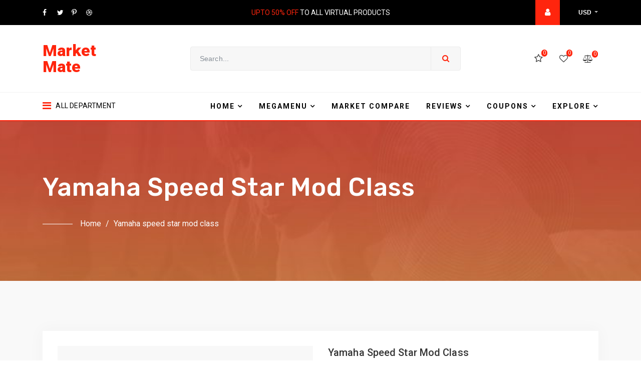

--- FILE ---
content_type: text/html; charset=UTF-8
request_url: https://review.marketmategk.com/index.php/product/yamaha-yzf-r15-v1-2/
body_size: 37323
content:

	<!DOCTYPE html>
<html lang="en-US">
<head>
	<meta charset="UTF-8">
	<meta name="viewport" content="width=device-width, initial-scale=1">
	<link rel="profile" href="http://gmpg.org/xfn/11">

	<title>Yamaha speed star mod class &#8211; Market Mate</title>
<meta name='robots' content='max-image-preview:large' />
<link rel='dns-prefetch' href='//fonts.googleapis.com' />
<link rel="alternate" type="application/rss+xml" title="Market Mate &raquo; Feed" href="https://review.marketmategk.com/index.php/feed/" />
<link rel="alternate" type="application/rss+xml" title="Market Mate &raquo; Comments Feed" href="https://review.marketmategk.com/index.php/comments/feed/" />
<script type="text/javascript">
/* <![CDATA[ */
window._wpemojiSettings = {"baseUrl":"https:\/\/s.w.org\/images\/core\/emoji\/14.0.0\/72x72\/","ext":".png","svgUrl":"https:\/\/s.w.org\/images\/core\/emoji\/14.0.0\/svg\/","svgExt":".svg","source":{"concatemoji":"https:\/\/review.marketmategk.com\/wp-includes\/js\/wp-emoji-release.min.js?ver=6.4.7"}};
/*! This file is auto-generated */
!function(i,n){var o,s,e;function c(e){try{var t={supportTests:e,timestamp:(new Date).valueOf()};sessionStorage.setItem(o,JSON.stringify(t))}catch(e){}}function p(e,t,n){e.clearRect(0,0,e.canvas.width,e.canvas.height),e.fillText(t,0,0);var t=new Uint32Array(e.getImageData(0,0,e.canvas.width,e.canvas.height).data),r=(e.clearRect(0,0,e.canvas.width,e.canvas.height),e.fillText(n,0,0),new Uint32Array(e.getImageData(0,0,e.canvas.width,e.canvas.height).data));return t.every(function(e,t){return e===r[t]})}function u(e,t,n){switch(t){case"flag":return n(e,"\ud83c\udff3\ufe0f\u200d\u26a7\ufe0f","\ud83c\udff3\ufe0f\u200b\u26a7\ufe0f")?!1:!n(e,"\ud83c\uddfa\ud83c\uddf3","\ud83c\uddfa\u200b\ud83c\uddf3")&&!n(e,"\ud83c\udff4\udb40\udc67\udb40\udc62\udb40\udc65\udb40\udc6e\udb40\udc67\udb40\udc7f","\ud83c\udff4\u200b\udb40\udc67\u200b\udb40\udc62\u200b\udb40\udc65\u200b\udb40\udc6e\u200b\udb40\udc67\u200b\udb40\udc7f");case"emoji":return!n(e,"\ud83e\udef1\ud83c\udffb\u200d\ud83e\udef2\ud83c\udfff","\ud83e\udef1\ud83c\udffb\u200b\ud83e\udef2\ud83c\udfff")}return!1}function f(e,t,n){var r="undefined"!=typeof WorkerGlobalScope&&self instanceof WorkerGlobalScope?new OffscreenCanvas(300,150):i.createElement("canvas"),a=r.getContext("2d",{willReadFrequently:!0}),o=(a.textBaseline="top",a.font="600 32px Arial",{});return e.forEach(function(e){o[e]=t(a,e,n)}),o}function t(e){var t=i.createElement("script");t.src=e,t.defer=!0,i.head.appendChild(t)}"undefined"!=typeof Promise&&(o="wpEmojiSettingsSupports",s=["flag","emoji"],n.supports={everything:!0,everythingExceptFlag:!0},e=new Promise(function(e){i.addEventListener("DOMContentLoaded",e,{once:!0})}),new Promise(function(t){var n=function(){try{var e=JSON.parse(sessionStorage.getItem(o));if("object"==typeof e&&"number"==typeof e.timestamp&&(new Date).valueOf()<e.timestamp+604800&&"object"==typeof e.supportTests)return e.supportTests}catch(e){}return null}();if(!n){if("undefined"!=typeof Worker&&"undefined"!=typeof OffscreenCanvas&&"undefined"!=typeof URL&&URL.createObjectURL&&"undefined"!=typeof Blob)try{var e="postMessage("+f.toString()+"("+[JSON.stringify(s),u.toString(),p.toString()].join(",")+"));",r=new Blob([e],{type:"text/javascript"}),a=new Worker(URL.createObjectURL(r),{name:"wpTestEmojiSupports"});return void(a.onmessage=function(e){c(n=e.data),a.terminate(),t(n)})}catch(e){}c(n=f(s,u,p))}t(n)}).then(function(e){for(var t in e)n.supports[t]=e[t],n.supports.everything=n.supports.everything&&n.supports[t],"flag"!==t&&(n.supports.everythingExceptFlag=n.supports.everythingExceptFlag&&n.supports[t]);n.supports.everythingExceptFlag=n.supports.everythingExceptFlag&&!n.supports.flag,n.DOMReady=!1,n.readyCallback=function(){n.DOMReady=!0}}).then(function(){return e}).then(function(){var e;n.supports.everything||(n.readyCallback(),(e=n.source||{}).concatemoji?t(e.concatemoji):e.wpemoji&&e.twemoji&&(t(e.twemoji),t(e.wpemoji)))}))}((window,document),window._wpemojiSettings);
/* ]]> */
</script>
<link rel='stylesheet' id='elementor-extensions-css-css' href='https://review.marketmategk.com/wp-content/plugins/blurb-aide/core/elementor-extensions/assets/css/elementor-extensions.css?ver=6.4.7'  media='all' />
<style id='wp-emoji-styles-inline-css' type='text/css'>

	img.wp-smiley, img.emoji {
		display: inline !important;
		border: none !important;
		box-shadow: none !important;
		height: 1em !important;
		width: 1em !important;
		margin: 0 0.07em !important;
		vertical-align: -0.1em !important;
		background: none !important;
		padding: 0 !important;
	}
</style>
<link rel='stylesheet' id='wp-block-library-css' href='https://review.marketmategk.com/wp-includes/css/dist/block-library/style.min.css?ver=6.4.7'  media='all' />
<style id='wp-block-library-theme-inline-css' type='text/css'>
.wp-block-audio figcaption{color:#555;font-size:13px;text-align:center}.is-dark-theme .wp-block-audio figcaption{color:hsla(0,0%,100%,.65)}.wp-block-audio{margin:0 0 1em}.wp-block-code{border:1px solid #ccc;border-radius:4px;font-family:Menlo,Consolas,monaco,monospace;padding:.8em 1em}.wp-block-embed figcaption{color:#555;font-size:13px;text-align:center}.is-dark-theme .wp-block-embed figcaption{color:hsla(0,0%,100%,.65)}.wp-block-embed{margin:0 0 1em}.blocks-gallery-caption{color:#555;font-size:13px;text-align:center}.is-dark-theme .blocks-gallery-caption{color:hsla(0,0%,100%,.65)}.wp-block-image figcaption{color:#555;font-size:13px;text-align:center}.is-dark-theme .wp-block-image figcaption{color:hsla(0,0%,100%,.65)}.wp-block-image{margin:0 0 1em}.wp-block-pullquote{border-bottom:4px solid;border-top:4px solid;color:currentColor;margin-bottom:1.75em}.wp-block-pullquote cite,.wp-block-pullquote footer,.wp-block-pullquote__citation{color:currentColor;font-size:.8125em;font-style:normal;text-transform:uppercase}.wp-block-quote{border-left:.25em solid;margin:0 0 1.75em;padding-left:1em}.wp-block-quote cite,.wp-block-quote footer{color:currentColor;font-size:.8125em;font-style:normal;position:relative}.wp-block-quote.has-text-align-right{border-left:none;border-right:.25em solid;padding-left:0;padding-right:1em}.wp-block-quote.has-text-align-center{border:none;padding-left:0}.wp-block-quote.is-large,.wp-block-quote.is-style-large,.wp-block-quote.is-style-plain{border:none}.wp-block-search .wp-block-search__label{font-weight:700}.wp-block-search__button{border:1px solid #ccc;padding:.375em .625em}:where(.wp-block-group.has-background){padding:1.25em 2.375em}.wp-block-separator.has-css-opacity{opacity:.4}.wp-block-separator{border:none;border-bottom:2px solid;margin-left:auto;margin-right:auto}.wp-block-separator.has-alpha-channel-opacity{opacity:1}.wp-block-separator:not(.is-style-wide):not(.is-style-dots){width:100px}.wp-block-separator.has-background:not(.is-style-dots){border-bottom:none;height:1px}.wp-block-separator.has-background:not(.is-style-wide):not(.is-style-dots){height:2px}.wp-block-table{margin:0 0 1em}.wp-block-table td,.wp-block-table th{word-break:normal}.wp-block-table figcaption{color:#555;font-size:13px;text-align:center}.is-dark-theme .wp-block-table figcaption{color:hsla(0,0%,100%,.65)}.wp-block-video figcaption{color:#555;font-size:13px;text-align:center}.is-dark-theme .wp-block-video figcaption{color:hsla(0,0%,100%,.65)}.wp-block-video{margin:0 0 1em}.wp-block-template-part.has-background{margin-bottom:0;margin-top:0;padding:1.25em 2.375em}
</style>
<style id='classic-theme-styles-inline-css' type='text/css'>
/*! This file is auto-generated */
.wp-block-button__link{color:#fff;background-color:#32373c;border-radius:9999px;box-shadow:none;text-decoration:none;padding:calc(.667em + 2px) calc(1.333em + 2px);font-size:1.125em}.wp-block-file__button{background:#32373c;color:#fff;text-decoration:none}
</style>
<style id='global-styles-inline-css' type='text/css'>
body{--wp--preset--color--black: #000000;--wp--preset--color--cyan-bluish-gray: #abb8c3;--wp--preset--color--white: #ffffff;--wp--preset--color--pale-pink: #f78da7;--wp--preset--color--vivid-red: #cf2e2e;--wp--preset--color--luminous-vivid-orange: #ff6900;--wp--preset--color--luminous-vivid-amber: #fcb900;--wp--preset--color--light-green-cyan: #7bdcb5;--wp--preset--color--vivid-green-cyan: #00d084;--wp--preset--color--pale-cyan-blue: #8ed1fc;--wp--preset--color--vivid-cyan-blue: #0693e3;--wp--preset--color--vivid-purple: #9b51e0;--wp--preset--gradient--vivid-cyan-blue-to-vivid-purple: linear-gradient(135deg,rgba(6,147,227,1) 0%,rgb(155,81,224) 100%);--wp--preset--gradient--light-green-cyan-to-vivid-green-cyan: linear-gradient(135deg,rgb(122,220,180) 0%,rgb(0,208,130) 100%);--wp--preset--gradient--luminous-vivid-amber-to-luminous-vivid-orange: linear-gradient(135deg,rgba(252,185,0,1) 0%,rgba(255,105,0,1) 100%);--wp--preset--gradient--luminous-vivid-orange-to-vivid-red: linear-gradient(135deg,rgba(255,105,0,1) 0%,rgb(207,46,46) 100%);--wp--preset--gradient--very-light-gray-to-cyan-bluish-gray: linear-gradient(135deg,rgb(238,238,238) 0%,rgb(169,184,195) 100%);--wp--preset--gradient--cool-to-warm-spectrum: linear-gradient(135deg,rgb(74,234,220) 0%,rgb(151,120,209) 20%,rgb(207,42,186) 40%,rgb(238,44,130) 60%,rgb(251,105,98) 80%,rgb(254,248,76) 100%);--wp--preset--gradient--blush-light-purple: linear-gradient(135deg,rgb(255,206,236) 0%,rgb(152,150,240) 100%);--wp--preset--gradient--blush-bordeaux: linear-gradient(135deg,rgb(254,205,165) 0%,rgb(254,45,45) 50%,rgb(107,0,62) 100%);--wp--preset--gradient--luminous-dusk: linear-gradient(135deg,rgb(255,203,112) 0%,rgb(199,81,192) 50%,rgb(65,88,208) 100%);--wp--preset--gradient--pale-ocean: linear-gradient(135deg,rgb(255,245,203) 0%,rgb(182,227,212) 50%,rgb(51,167,181) 100%);--wp--preset--gradient--electric-grass: linear-gradient(135deg,rgb(202,248,128) 0%,rgb(113,206,126) 100%);--wp--preset--gradient--midnight: linear-gradient(135deg,rgb(2,3,129) 0%,rgb(40,116,252) 100%);--wp--preset--font-size--small: 13px;--wp--preset--font-size--medium: 20px;--wp--preset--font-size--large: 36px;--wp--preset--font-size--x-large: 42px;--wp--preset--spacing--20: 0.44rem;--wp--preset--spacing--30: 0.67rem;--wp--preset--spacing--40: 1rem;--wp--preset--spacing--50: 1.5rem;--wp--preset--spacing--60: 2.25rem;--wp--preset--spacing--70: 3.38rem;--wp--preset--spacing--80: 5.06rem;--wp--preset--shadow--natural: 6px 6px 9px rgba(0, 0, 0, 0.2);--wp--preset--shadow--deep: 12px 12px 50px rgba(0, 0, 0, 0.4);--wp--preset--shadow--sharp: 6px 6px 0px rgba(0, 0, 0, 0.2);--wp--preset--shadow--outlined: 6px 6px 0px -3px rgba(255, 255, 255, 1), 6px 6px rgba(0, 0, 0, 1);--wp--preset--shadow--crisp: 6px 6px 0px rgba(0, 0, 0, 1);}:where(.is-layout-flex){gap: 0.5em;}:where(.is-layout-grid){gap: 0.5em;}body .is-layout-flow > .alignleft{float: left;margin-inline-start: 0;margin-inline-end: 2em;}body .is-layout-flow > .alignright{float: right;margin-inline-start: 2em;margin-inline-end: 0;}body .is-layout-flow > .aligncenter{margin-left: auto !important;margin-right: auto !important;}body .is-layout-constrained > .alignleft{float: left;margin-inline-start: 0;margin-inline-end: 2em;}body .is-layout-constrained > .alignright{float: right;margin-inline-start: 2em;margin-inline-end: 0;}body .is-layout-constrained > .aligncenter{margin-left: auto !important;margin-right: auto !important;}body .is-layout-constrained > :where(:not(.alignleft):not(.alignright):not(.alignfull)){max-width: var(--wp--style--global--content-size);margin-left: auto !important;margin-right: auto !important;}body .is-layout-constrained > .alignwide{max-width: var(--wp--style--global--wide-size);}body .is-layout-flex{display: flex;}body .is-layout-flex{flex-wrap: wrap;align-items: center;}body .is-layout-flex > *{margin: 0;}body .is-layout-grid{display: grid;}body .is-layout-grid > *{margin: 0;}:where(.wp-block-columns.is-layout-flex){gap: 2em;}:where(.wp-block-columns.is-layout-grid){gap: 2em;}:where(.wp-block-post-template.is-layout-flex){gap: 1.25em;}:where(.wp-block-post-template.is-layout-grid){gap: 1.25em;}.has-black-color{color: var(--wp--preset--color--black) !important;}.has-cyan-bluish-gray-color{color: var(--wp--preset--color--cyan-bluish-gray) !important;}.has-white-color{color: var(--wp--preset--color--white) !important;}.has-pale-pink-color{color: var(--wp--preset--color--pale-pink) !important;}.has-vivid-red-color{color: var(--wp--preset--color--vivid-red) !important;}.has-luminous-vivid-orange-color{color: var(--wp--preset--color--luminous-vivid-orange) !important;}.has-luminous-vivid-amber-color{color: var(--wp--preset--color--luminous-vivid-amber) !important;}.has-light-green-cyan-color{color: var(--wp--preset--color--light-green-cyan) !important;}.has-vivid-green-cyan-color{color: var(--wp--preset--color--vivid-green-cyan) !important;}.has-pale-cyan-blue-color{color: var(--wp--preset--color--pale-cyan-blue) !important;}.has-vivid-cyan-blue-color{color: var(--wp--preset--color--vivid-cyan-blue) !important;}.has-vivid-purple-color{color: var(--wp--preset--color--vivid-purple) !important;}.has-black-background-color{background-color: var(--wp--preset--color--black) !important;}.has-cyan-bluish-gray-background-color{background-color: var(--wp--preset--color--cyan-bluish-gray) !important;}.has-white-background-color{background-color: var(--wp--preset--color--white) !important;}.has-pale-pink-background-color{background-color: var(--wp--preset--color--pale-pink) !important;}.has-vivid-red-background-color{background-color: var(--wp--preset--color--vivid-red) !important;}.has-luminous-vivid-orange-background-color{background-color: var(--wp--preset--color--luminous-vivid-orange) !important;}.has-luminous-vivid-amber-background-color{background-color: var(--wp--preset--color--luminous-vivid-amber) !important;}.has-light-green-cyan-background-color{background-color: var(--wp--preset--color--light-green-cyan) !important;}.has-vivid-green-cyan-background-color{background-color: var(--wp--preset--color--vivid-green-cyan) !important;}.has-pale-cyan-blue-background-color{background-color: var(--wp--preset--color--pale-cyan-blue) !important;}.has-vivid-cyan-blue-background-color{background-color: var(--wp--preset--color--vivid-cyan-blue) !important;}.has-vivid-purple-background-color{background-color: var(--wp--preset--color--vivid-purple) !important;}.has-black-border-color{border-color: var(--wp--preset--color--black) !important;}.has-cyan-bluish-gray-border-color{border-color: var(--wp--preset--color--cyan-bluish-gray) !important;}.has-white-border-color{border-color: var(--wp--preset--color--white) !important;}.has-pale-pink-border-color{border-color: var(--wp--preset--color--pale-pink) !important;}.has-vivid-red-border-color{border-color: var(--wp--preset--color--vivid-red) !important;}.has-luminous-vivid-orange-border-color{border-color: var(--wp--preset--color--luminous-vivid-orange) !important;}.has-luminous-vivid-amber-border-color{border-color: var(--wp--preset--color--luminous-vivid-amber) !important;}.has-light-green-cyan-border-color{border-color: var(--wp--preset--color--light-green-cyan) !important;}.has-vivid-green-cyan-border-color{border-color: var(--wp--preset--color--vivid-green-cyan) !important;}.has-pale-cyan-blue-border-color{border-color: var(--wp--preset--color--pale-cyan-blue) !important;}.has-vivid-cyan-blue-border-color{border-color: var(--wp--preset--color--vivid-cyan-blue) !important;}.has-vivid-purple-border-color{border-color: var(--wp--preset--color--vivid-purple) !important;}.has-vivid-cyan-blue-to-vivid-purple-gradient-background{background: var(--wp--preset--gradient--vivid-cyan-blue-to-vivid-purple) !important;}.has-light-green-cyan-to-vivid-green-cyan-gradient-background{background: var(--wp--preset--gradient--light-green-cyan-to-vivid-green-cyan) !important;}.has-luminous-vivid-amber-to-luminous-vivid-orange-gradient-background{background: var(--wp--preset--gradient--luminous-vivid-amber-to-luminous-vivid-orange) !important;}.has-luminous-vivid-orange-to-vivid-red-gradient-background{background: var(--wp--preset--gradient--luminous-vivid-orange-to-vivid-red) !important;}.has-very-light-gray-to-cyan-bluish-gray-gradient-background{background: var(--wp--preset--gradient--very-light-gray-to-cyan-bluish-gray) !important;}.has-cool-to-warm-spectrum-gradient-background{background: var(--wp--preset--gradient--cool-to-warm-spectrum) !important;}.has-blush-light-purple-gradient-background{background: var(--wp--preset--gradient--blush-light-purple) !important;}.has-blush-bordeaux-gradient-background{background: var(--wp--preset--gradient--blush-bordeaux) !important;}.has-luminous-dusk-gradient-background{background: var(--wp--preset--gradient--luminous-dusk) !important;}.has-pale-ocean-gradient-background{background: var(--wp--preset--gradient--pale-ocean) !important;}.has-electric-grass-gradient-background{background: var(--wp--preset--gradient--electric-grass) !important;}.has-midnight-gradient-background{background: var(--wp--preset--gradient--midnight) !important;}.has-small-font-size{font-size: var(--wp--preset--font-size--small) !important;}.has-medium-font-size{font-size: var(--wp--preset--font-size--medium) !important;}.has-large-font-size{font-size: var(--wp--preset--font-size--large) !important;}.has-x-large-font-size{font-size: var(--wp--preset--font-size--x-large) !important;}
.wp-block-navigation a:where(:not(.wp-element-button)){color: inherit;}
:where(.wp-block-post-template.is-layout-flex){gap: 1.25em;}:where(.wp-block-post-template.is-layout-grid){gap: 1.25em;}
:where(.wp-block-columns.is-layout-flex){gap: 2em;}:where(.wp-block-columns.is-layout-grid){gap: 2em;}
.wp-block-pullquote{font-size: 1.5em;line-height: 1.6;}
</style>
<link rel='stylesheet' id='contact-form-7-css' href='https://review.marketmategk.com/wp-content/plugins/contact-form-7/includes/css/styles.css?ver=5.8.3'  media='all' />
<link rel='stylesheet' id='blurb-fonts-css' href='https://fonts.googleapis.com/css?family=Roboto%3A300%2C400%2C500%2C700%2C900%7CRubik%3A400%2C500%2C700&#038;subset=latin%2Clatin-ext'  media='all' />
<link rel='stylesheet' id='bootstrap-css' href='https://review.marketmategk.com/wp-content/themes/blurb/assets/css/vendors/bootstrap.min.css?ver=6.4.7'  media='all' />
<link rel='stylesheet' id='font-awesome-css' href='https://review.marketmategk.com/wp-content/plugins/elementor/assets/lib/font-awesome/css/font-awesome.min.css?ver=4.7.0'  media='all' />
<link rel='stylesheet' id='owl-carousel-css' href='https://review.marketmategk.com/wp-content/themes/blurb/assets/css/vendors/owl.carousel.min.css?ver=6.4.7'  media='all' />
<link rel='stylesheet' id='owl-theme-default-css' href='https://review.marketmategk.com/wp-content/themes/blurb/assets/css/vendors/owl.theme.default.min.css?ver=6.4.7'  media='all' />
<link rel='stylesheet' id='animate-css' href='https://review.marketmategk.com/wp-content/themes/blurb/assets/css/vendors/animate.min.css?ver=6.4.7'  media='all' />
<link rel='stylesheet' id='lightslider-css' href='https://review.marketmategk.com/wp-content/themes/blurb/assets/css/vendors/lightslider.min.css?ver=6.4.7'  media='all' />
<link rel='stylesheet' id='flexslider-css' href='https://review.marketmategk.com/wp-content/themes/blurb/assets/css/vendors/flexslider.css?ver=6.4.7'  media='all' />
<link rel='stylesheet' id='megamenu-css' href='https://review.marketmategk.com/wp-content/themes/blurb/assets/css/vendors/megamenu.css?ver=6.4.7'  media='all' />
<link rel='stylesheet' id='blurb-default-style-css' href='https://review.marketmategk.com/wp-content/themes/blurb/assets/css/default.css?ver=6.4.7'  media='all' />
<link rel='stylesheet' id='blurb-main-style-css' href='https://review.marketmategk.com/wp-content/themes/blurb/assets/css/main.css?ver=6.4.7'  media='all' />
<link rel='stylesheet' id='blurb-style-css' href='https://review.marketmategk.com/wp-content/themes/blurb/style.css?ver=6.4.7'  media='all' />
<style id='blurb-style-inline-css' type='text/css'>
.product-shop-page .shop-list-view .content-excerpt { display: block; }.main-slider-section.review-slider-section.blurb_coupon { background: url(https://themeim.com/wp/blurb/wp-content/uploads/2019/05/coupon-banner-bg.jpg) no-repeat center; }.main-slider-section.review-slider-section.blurb_product_review { background: url(https://themeim.com/wp/blurb/wp-content/uploads/2019/05/review_banner_bg.jpg) no-repeat center; }.btn.blurb-amazon-4413 { background-color : #232f3e; }.blurb-amazon-4413.star-rating i.full-star, .blurb-amazon-4413.star-rating i.half-star, .blurb-amazon-4413.star-rating i.fa-star-o { color : #232f3e; }.btn.blurb-onshop-222 { background-color : #ff9800; }.blurb-onshop-222.star-rating i.full-star, .blurb-onshop-222.star-rating i.half-star, .blurb-onshop-222.star-rating i.fa-star-o { color : #ff9800; }.btn.blurb-market-219 { background-color : #0f6dbf; }.blurb-market-219.star-rating i.full-star, .blurb-market-219.star-rating i.half-star, .blurb-market-219.star-rating i.fa-star-o { color : #0f6dbf; }.btn.blurb-natural-214 { background-color : #e2622b; }.blurb-natural-214.star-rating i.full-star, .blurb-natural-214.star-rating i.half-star, .blurb-natural-214.star-rating i.fa-star-o { color : #e2622b; }.btn.blurb-fexport-211 { background-color : #ad1616; }.blurb-fexport-211.star-rating i.full-star, .blurb-fexport-211.star-rating i.half-star, .blurb-fexport-211.star-rating i.fa-star-o { color : #ad1616; }.btn.blurb-usalbaz-208 { background-color : #86b816; }.blurb-usalbaz-208.star-rating i.full-star, .blurb-usalbaz-208.star-rating i.half-star, .blurb-usalbaz-208.star-rating i.fa-star-o { color : #86b816; }.btn.blurb-presell-194 { background-color : #ea6d00; }.blurb-presell-194.star-rating i.full-star, .blurb-presell-194.star-rating i.half-star, .blurb-presell-194.star-rating i.fa-star-o { color : #ea6d00; }footer .blurb_el_call_to_action { background-color:#ffffff; }footer .blurb_el_call_to_action { background-image: url(https://themeim.com/wp/blurb/wp-content/uploads/2019/05/call_to_action-4.jpg); }footer .purchase_step { background-color:#f7f7f7; }footer .purchase_step.step-active { background-image: url(https://themeim.com/wp/blurb/wp-content/uploads/2019/05/New_Home_1-1-3.png); }.wd-shop-btn:hover,.active-color,.crnt,.comment-author a,.product-box:hover .compare-btn a,.quick-view-btn .compare-btn button,.compare-btn a:hover,.my-account:hover,.slider-cat .slider-text .sub-title,.footer a:hover,.footer-2.footer .newsletter-btn:hover,.footer .newsletter-btn:hover,#wd-header .wd-active:hover .sub-list-main-menu,#wd-header-2 .wd-active:hover .sub-list-main-menu,#wd-header .wd-active:hover i,#wd-header-2 .wd-active:hover i,#wd-header .department-list .wd-sub-menu a:hover,#wd-header-2 .department-list .wd-sub-menu a:hover,.review a:hover,.review .sub-title a:hover,.blurb-post-container .single_post_bottom_meta .post-tags a:hover,.author_bio .user-social-links li a:hover,.author_bio .author_name h5:hover,.review .review-point,.blog .blog-title:hover,.blog .mata-info a:hover,.wd-news .figure-caption a:hover,.wd-news .wd-news-more-btn,.filter .sorting a:hover,.category .sidebar-dropdown:hover p,.check-box a:hover,.color-box a:hover,.tab-chart-bord .active i,.client-subtitle a,.review-page-section .caption a:hover .caption-title,.review-page-section .review-btn:hover,.review-page-section .author-name a:hover,.testimonial-content a:hover p,.search-category a:hover,.amazon-review .price,.amazon-review .amazon-details,.amazon-review .price,.compare-products .compare-details-title,.product-search-input .wd-btn-search:hover,.contact-address-area a:hover,.blog-slider-tow-grid .page-location a:hover,.blog-section .blog-meta .meta-item a:hover,.blog-section .blog-title:hover,.wd-search-btn:hover,.weekly-news .weekly-news-box .wd-news-more-btn,.blog-single .blog-meta a:hover,.best-rated .price,.sav-coupon,button.go-back:hover,.nav-link.active i,.wd-shop-btn:hover,.compare-products .chart_col_wrap .chart_item h2 a,#bmenu a:hover,.tab-rating p,.hc-l p:last-child,#bsmenu a:hover,#review a:hover,#review .sub-title a:hover,#review .review-point,.category .sidebar-dropdown:hover p,.single_post_top_meta .post-author:hover i,.single_post_top_meta .post-author:hover a,.blurb-post-container .single_post_top_meta .meta-item a:hover,.check-box a:hover,.color-box .color-yellow,.product-details-gallery .product-meta-right .compare-btn a.liked,.star-rating i.full-star, .star-rating i.half-star,  .star-rating i.fa-star-o,.rating-title small a,.rating-on-market a, .rating-on-product a,.product-reviews-page .review-content .product-review-meta a:hover,.product-reviews-page .review-content a:hover .review-title,.product-reviews-page .author-name a:hover,.product-reviews-page .review-content .star-rating i.full-star,.product-reviews-page .review-content .star-rating i.half-star,.product-reviews-page .review-content .star-rating i.fa-star-o,.product-reviews-page .reviewer_avatar .url:hover,.product-reviews-page .review_ref .reviewed_product_title,.compare-products .compare-product-add i,.single-compare-product-img p,.radius-icon,.compare-products .close-icon,.wishlist-compare-products .close-icon,.widget_calendar a,.widget a:hover,.widget_search .btn-secondary:hover,.widget li a:hover:before,.blog-like .liked i,.post-like .liked i,.blurb_breadcrumbs a:hover,.blurb_breadcrumbs .crnt,#blurb-rating-form .active-color,.blurb_content blockquote:after,#bmenu > li > .sub-menu > li a:hover,#bsmenu > li > .sub-menu > li a:hover,.widget li span.rss-date,.comment-list .reply a:hover,.comment-list .reply a:hover::after,.compare-bar-tabs ul li.active,#bmmenu > li:hover > a, #bmmenu > li.current-menu-item > a, #bmmenu > li.current-menu-parent > a, #bmmenu > li.current-menu-ancestor > a, #bmmenu > li:hover > .holder, #bmmenu > li.current-menu-item > .holder, #bmmenu > li.current-menu-parent > .holder, #bmmenu > li.current-menu-ancestor > .holder,.blurb_el_statistic .staticstic-by-product ul li .product-name-wrapper a:hover h2,.blurb_el_statistic .staticstic-by-product ul li .product-name-wrapper a:hover .author,.blurb_el_categories .categories_wrap .cat_tiem .cat_content a:hover h3,.blurb_el_product_filter .recente-product-content a:hover,.blurb_el_blog .blog-title:hover,.blurb_el_special_offer .coupon-sale-item .product-countdown-wrapper .special-offer-countdown h6.days,.product-reviews-page .review-btn:hover,.product-review-details .single_review_top_meta .meta-item a:hover,.product-review-details .single_review_top_meta .meta-item a.liked,.search-category ul li:hover, .wd-btn-search,.blurb-search-large .review-search-slider-section .large_search_btn:hover,.elementor-widget-im-sec-product-and-review .product_wrap a:hover,.elementor-widget-im-sec-product-and-review .review_wrap a:hover h2,.blurb_el_review_carousel a:hover,.blurb_el_best_review_product .best_review_item a:hover h3,.blurb_el_review_slider .user_name a:hover .name,.el_blog_style_3 .content_wrap a h4:hover,.el_blog_style_3 .content_wrap .wd-news-more-btn:hover,.el_blog_style_3 .content_wrap .wd-news-more-btn:hover i,.el_blog_style_3 .latest_post_meta .meta-item i,.combine_header .search-form button, .blurb_footer .footer-widgets a:hover,.elementor-widget-im-sec-product-and-review .review_wrap .star-rating i {color: #ff250d;}.wd-shop-btn,.fst-color-bg,#scrollUp:hover,.quick-view-btn:hover .compare-btn button,.compare-btn a,.wd-btn-search:hover,.header-cart .wd-compare-btn .go-compare-page:hover,.product-slier-details .lSAction a:hover:after,.product-slier-details .lSAction a:hover:before,.header-cart .wd-compare-btn .go-compare-page:hover,.login-form .wd-login-btn,#wd-header-2 .wd-search-btn:hover,.blurb_el_main_slider .slider_box .slider_item .slider_item_wrap .im-link,.footer a:before,.footer-2.footer .newsletter-btn,.footer .newsletter-btn,.sidebar-search .btn-secondary:hover,.filter .dropdown-item:active,.preload,.sidebar-review-box .owl-theme .owl-nav .owl-next:hover,.product-details .choose-markets .select-market-btn:hover,.wd-star-market-badge,.product-detail-collapse:hover,.product-detail-collapse:active,.review-page-section .active,.select-market-btn:hover,.amazon-review .amazon-details:hover,.compare-products .select-market-btn:hover,.add-review-btn:hover,.wd-tab-section .wd-tab-menu a:hover,.wd-tab-section .wd-tab-menu .active,.trending .owl-theme .owl-nav .owl-prev:hover,.trending .owl-theme .owl-nav .owl-next:hover,.contact-us .wd-contact-btn:hover,.wishlist-compare-products .select-market-btn:hover,.blog-section .archive-option a:before,#wd-header-top .dropdown-item:active,.blurb-paginate a:hover,.blurb-paginate ul li.active a,.weekly-news .weekly-news-box:hover .weekly-news-shape,.weekly-news .blog-meta-box a:hover,.blog-section .collapse-category,.csb-inner input[type="submit"],.coupon-sin-sidebar h2::after,.aff-buynow,.f3 .aff-buynow,.pro-plan-con > a,button.go-back,#wd-header .wd-search-btn:hover, #wd-header-2 .wd-search-btn:hover,.blurb_el_main_slider .slider_full .slider_item .slider_item_wrap .im-link,.widget .title::after,.widget_tag_cloud a:hover,.copyright-text a:after,.footer-2.footer .newsletter-btn,.footer .newsletter-btn,#trending .owl-prev:hover,#trending .owl-next:hover,.wd-news-box:hover .wd-news-info::after,.sidebar-search .btn-secondary:hover,.product-details .choose-markets .select-market-btn:hover,.wd-bg-yellow,.star-view-market .wd-star-market-badge,.review-comment:hover,.product-detail-collapse:hover, .product-detail-collapse:active,.product-reviews-page .active,.wd-search-btn,.compare-products .compare-details-section .compare-details-btn:hover,.product-search-input .wd-btn-search,.select-market-btn,#contact-us .wd-contact-btn:hover,.radius-icon-area:hover .radius-icon,.widget_search .btn-secondary:hover,input[type="submit"],.active .compare-bar-header,.blog-section .blog-date,.filter .dropdown-item:active,.blurb_el_categories .categories_wrap .cat_tiem:after,.footer_about .footer_social_link a:hover,.product-reviews-page .review-btn:after,.btn_load_more:hover, #bsmenu:before,#commentform #submit:hover,.save_coupon_details:hover,.content_product_4 .content_product_item .item_status .price a,.blurb-market-compare-banner .banner-content.text-left:after,.blurb-post-container .single_post_share a:hover,.product-review-details .single_review_share a:hover,.review-slider-section .review-search-slider-section .collapse_search_btn,.footer-widgets #mc_embed_signup input[type=submit],.elementor-widget-im-sec-product-and-review .product_wrap a,.blurb_el_contact .contact_form_wrap #mc_embed_signup .button:hover,.wp-block-button .wp-block-button__link,#bmenu .megamenu .sub-column-item > a:before,#bsmenu ul .sub-column-item > a:before,.blurb_el_header.header_divider h2:after {background-color: #ff250d;}.wd-btn-search:hover,.fst-color-border,.header-cart .wd-compare-btn .go-compare-page:hover,#wd-header-2 .wd-search-btn:hover,.add-review-btn:hover,.review-comment:hover,.product-detail-collapse:hover,.product-detail-collapse:active,.select-market-btn:hover,.compare-products .select-market-btn:hover,.product-box:hover .compare-btn a,.compare-btn a:hover,.footer-2.footer .newsletter-btn:hover,.footer .newsletter-btn:hover,.subscribe .subscribe-btn:hover,.wd-search-btn:hover,.amazon-review .amazon-details,.review-page .cat-search-ph input:focus,.product-search-input input:focus,.contact-us .wd-contact-btn:hover,.blurb-paginate ul li:last-child a:hover,.blurb-paginate ul li:first-child a:hover,.weekly-news .weekly-news-box:hover .figure-caption,.wishlist-compare-products .select-market-btn:hover,.blog-section .collapse-category,.coupon-feedback a.mod-store-btn,.coupon-soc li:hover,#wd-header .wd-search-btn:hover, #wd-header-2 .wd-search-btn:hover,button.go-back:hover,.footer-2.footer .newsletter-btn:hover,#subscribe .subscribe-btn:hover,.review-comment:hover,.product-detail-collapse:hover, .product-detail-collapse:active,.wd-search-btn,.review-page #cat-search-ph input:focus,.product-search-input .wd-btn-search,.select-market-btn,#contact-us .wd-contact-btn:hover,.product-view-modal .product-view .owl-dots .active,.wd-tab-section .wd-tab-menu,.product-search-input .wd-btn-search:hover,.btn.btn-primary.wd-shop-btn:hover,.blurb-post-container .single_post_share a:hover,.product-review-details .single_review_share a:hover,.elementor-widget-im-sec-product-and-review .product_wrap a:hover,.blurb-blog-container .sticky .blog-box,.blurb-home-container .sticky .blog-box,.blurb-archive-container .sticky .blog-box,.blurb-search-container .sticky .blog-box,.comment-content blockquote,.blog-content blockquote,.blog-content .wp-block-quote:not(.is-large),.blog-content .wp-block-quote:not(.is-style-large),.wp-block-pullquote blockquote,blockquote, .post-password-form input[type="submit"],.combine_header .is-sticky #main-menu,.radius-icon, #main-menu-sticky-wrapper,.page-links a span:hover, .page-links span,.wd-header-nav, .header-general #main-menu,.tab-chart-bord .nav-item a.active,.wd-megamenu ul ul {border-color: #ff250d;}.call_to_action_wrap.fst-color-border {border-color: rgba(255,37,13,0.4);}.wd-news .wd-news-box:hover .angle-right-to-left, .wd-news .wd-news-box:hover .angle-left-to-right {border-top-color: #ff250d;}.blurb_el_main_slider .owl-nav .owl-prev:hover .sldier_arrow_path,.blurb_el_main_slider .owl-nav .owl-next:hover .sldier_arrow_path {fill: #ff250d;}.product-box:hover .active-color,.product-review .author-active,.product-shop-full-grid .product-box:hover .active-color,.compare-products .active-color,#wd-header-top .wb-social-media a:hover,.elementor-widget-best-rated-product h4.rated-content:hover,.wishlist-compare-products .active-color {color: #ff250d!important;}.select-market-btn:hover,.bg-orange.wd-header-nav,.sidebar-review-box .owl-prev:hover,.sidebar-review-box .owl-next:hover,.blurb_el_product_filter .wd-amazon-product-tabs a:after {background-color: #ff250d!important;}.product-slier-details .lSSlideOuter .lSPager.lSGallery li.active,.product-slier-details .lSSlideOuter .lSPager.lSGallery li:hover,.product-view-modal .product-store .store-border-button a:hover {border-color: #ff250d!important;}#wd-header ::-webkit-scrollbar-thumb {-webkit-box-shadow: inset 0 0 16px #ff250d!important;}.second_color,.blrub-logo a, .blrub-logo a:hover,.mob-logo a, .mob-logo a:hover,.blurb_el_contact .info_wrap .info_items .item_icon i,#wd-header-top .account-section .sign-out:hover,.author_bio .author_name .roles,.holiday-deals h6,.raed-more a,.wishlist .sl-wrapper .liked i,.active-wishlist,.header-cart .compare-btn:hover, .compare-cart:hover,.blurb_el_contact .info_wrap .info_items .item p a,.header-cart .coupon-save:hover,.header-cart .header-wishlist:hover,.account-section .sign-in:hover,.account-section .sign-out:hover {color: #ff250d;}.product-badges a,.header-cart .count,.blog-section .title_area .post_date span::before,.blog-section .title_area .post_date span::after {background-color: #ff250d;}.snd-color-border,.blurb_el_contact .info_wrap .info_items .item_icon {border-color: #ff250d;}a, .comments-area a,.comments-area .comment-author a,.single_post_content a,.blog-content a {color: #e38803;}.fa-store path {fill: #e38803;}.star-rating i.full-star, .star-rating i.half-star, .star-rating i.fa-star-o, .wishlist-ratings { color: #ffa200; }.blurb-price-color { color: #ff250d; }#wd-header-top a, #wd-header-top .offer-text p,#wd-header-top .btn-secondary:hover {color: #ffffff;}#wd-header-top {background-size: cover;background-repeat: no-repeat;background-position: center center;background-attachment: fixed;background-color: #000000;}#wd-header input[type="search"]:focus,.wd-btn-group input[type="search"],.header-cart a {color: #333333;}#wd-header {background-size: cover;background-repeat: no-repeat;background-position: center center;background-attachment: fixed;background-color: #ffffff;}#main-menu, .mobile-menu {background-size: cover;background-repeat: no-repeat;background-position: center center;background-attachment: fixed;}.department, #bmenu > li > a, .mobile-open {color: #000000;}#bmenu .megamenu .sub-column-item > a {color: #424040;}#bmenu > li > ul > li a{color: #424040;}#bsmenu > li > a {color: #222222;}#bsmenu .megamenu .sub-column-item > a {color: #565656;}#bsmenu > li > ul > li a{color: #222222;}.blurb-banner {background-image:  url(https://themeim.com/wp/blurb/wp-content/uploads/2019/05/Blog-Banner-4-1024x196.jpg);background-size: cover;background-repeat: no-repeat;background-position: center center;background-color: #333740;}.blurb-banner .wishlist-slider-title, .wd-slider-section .blurb_breadcrumbs a, .wd-slider-section .blurb_breadcrumbs .crnt, .wd-slider-section .blurb_breadcrumbs .sep, .blurb-banner .review-slider-title, .review-slider-subtitle,.main-slider-section .slider-text,.main-slider-section .coupon-btn {color: #ffffff;}footer.footer_light .footer-widgets {background-size: cover;background-repeat: no-repeat;background-position: center center;background-attachment: fixed;background-color: #111111;}footer.footer_dark .footer-widgets {background-size: cover;background-repeat: no-repeat;background-position: center center;background-attachment: fixed;background-color: #111111;}.footer_light .footer-widgets .widget-title {color: #e1e0e0;}.footer_dark .footer-widgets .widget-title {color: #e1e0e0;}.footer_light .footer-widgets a, .footer_light .footer-widgets, .footer_light .footer-widgets p {color: #aeabab;}.footer_dark .footer-widgets a, .footer_dark .footer-widgets, .footer_dark .footer-widgets p {color: #aeabab;}.footer_light .copyright {background-size: cover;background-repeat: no-repeat;background-position: center center;background-attachment: fixed;background-color: #050505;}.footer_dark .copyright {background-size: cover;background-repeat: no-repeat;background-position: center center;background-attachment: fixed;background-color: #050505;}.footer_light .copyright .social-media a i,.footer_light .copyright-text,.footer_light .copyright-text p {color: #aeabab;}.footer_dark .copyright .social-media a i,.footer_dark .copyright-text,.footer_dark .copyright-text p {color: #aeabab;}
</style>
<script  src="https://review.marketmategk.com/wp-includes/js/jquery/jquery.min.js?ver=3.7.1" id="jquery-core-js"></script>
<script  src="https://review.marketmategk.com/wp-includes/js/jquery/jquery-migrate.min.js?ver=3.4.1" id="jquery-migrate-js"></script>
<script  src="https://review.marketmategk.com/wp-content/plugins/blurb-aide/assets/js/vendors/canvasjs.min.js?ver=0.5" id="jsCanvas-js"></script>
<script type="text/javascript" id="simple-likes-public-js-js-extra">
/* <![CDATA[ */
var simpleLikes = {"ajaxurl":"https:\/\/review.marketmategk.com\/wp-admin\/admin-ajax.php","url":"https:\/\/review.marketmategk.com\/wp-content\/plugins\/blurb-aide","like":"Like","unlike":"Unlike"};
/* ]]> */
</script>
<script  src="https://review.marketmategk.com/wp-content/plugins/blurb-aide/core/post-like/js/simple-likes-public.js?ver=0.5" id="simple-likes-public-js-js"></script>
<script  src="https://review.marketmategk.com/wp-content/themes/blurb/assets/js/vendors/modernizr.js?ver=6.4.7" id="modernizr-js"></script>
<script  src="https://review.marketmategk.com/wp-content/themes/blurb/assets/js/vendors/js.cookie.js?ver=6.4.7" id="js-cookie-js"></script>
<link rel="https://api.w.org/" href="https://review.marketmategk.com/index.php/wp-json/" /><link rel="alternate" type="application/json" href="https://review.marketmategk.com/index.php/wp-json/wp/v2/blurb_product/4165" /><link rel="EditURI" type="application/rsd+xml" title="RSD" href="https://review.marketmategk.com/xmlrpc.php?rsd" />
<meta name="generator" content="WordPress 6.4.7" />
<link rel="canonical" href="https://review.marketmategk.com/index.php/product/yamaha-yzf-r15-v1-2/" />
<link rel='shortlink' href='https://review.marketmategk.com/?p=4165' />
<link rel="alternate" type="application/json+oembed" href="https://review.marketmategk.com/index.php/wp-json/oembed/1.0/embed?url=https%3A%2F%2Freview.marketmategk.com%2Findex.php%2Fproduct%2Fyamaha-yzf-r15-v1-2%2F" />
<link rel="alternate" type="text/xml+oembed" href="https://review.marketmategk.com/index.php/wp-json/oembed/1.0/embed?url=https%3A%2F%2Freview.marketmategk.com%2Findex.php%2Fproduct%2Fyamaha-yzf-r15-v1-2%2F&#038;format=xml" />
<meta name="generator" content="Elementor 3.17.3; features: e_dom_optimization, e_optimized_assets_loading, e_optimized_css_loading, additional_custom_breakpoints, block_editor_assets_optimize, e_image_loading_optimization; settings: css_print_method-external, google_font-enabled, font_display-swap">
<style type="text/css">.recentcomments a{display:inline !important;padding:0 !important;margin:0 !important;}</style>		<style>
					.site-title,
			.site-description {
				position: absolute;
				clip: rect(1px, 1px, 1px, 1px);
			}
				</style>
		</head>

<body class="blurb_product-template-default single single-blurb_product postid-4165 elementor-default elementor-kit-9">
<div id="page" class="site">

	<a class="skip-link screen-reader-text" href="#content">Skip to content</a>
	
	<div id="blurb-compare-bar">
		    	<div id="blurb-compare-bar-wrap">
	        <div class="compare-bar-header">
	        	<h5>Compare Items<i class="fa fa-times-circle closeme float-right" aria-hidden="true"></i></h5>
	        </div>

        <div class="compare-bar-content">
        	<div class="not-found">Please, add items to this compare group or choose not empty group</div>
        </div>
    </div>

    	</div>
	
	<header class="blurb-header header-general header-1150px is-side-menu">

	<section id="wd-header-top">
	<div class="container">
		<div class="topbar-container">			
			<div class="topbar-left">		
				<!-- Social icon -->
	        		                <div class="wb-social-media"><a href="https://www.facebook.com/themeim" target="_blank"><i class="fa fa-facebook" aria-hidden="true"></i></a><a href="https://twitter.com/themeim" target="_blank"><i class="fa fa-twitter" aria-hidden="true"></i></a><a href="http://pinterest.com/themeim" target="_blank"><i class="fa fa-pinterest-p" aria-hidden="true"></i></a><a href="https://dribbble.com/" target="_blank"><i class="fa fa-dribbble" aria-hidden="true"></i></a></div>	            	        </div>
			
	        <!-- Offer text -->
		    		    		    		
		    	<div class="offer-text">
		    		<p><span class="active-color">UPTO 50% OFF</span> TO ALL VIRTUAL PRODUCTS</p>
		    	</div>
	    			    	
			
			<div class="topbar-right">
				<!-- search for mobile -->
	            <div class="mobile-search-wrap">
	                <form role="search" class="mobile-search-form" action="https://review.marketmategk.com/" method="get">
	                    <div class="input-group wd-btn-group header-search-option">
	                        <input name="s" type="search" class="form-control blurb-search" value="" placeholder="Search...">
	                        <span class="input-group-btn">
	                            <button class="btn btn-secondary wd-btn-search" type="submit">
	                                <i class="fa fa-search" aria-hidden="true"></i>
	                            </button>
	                        </span>
	                    </div>
	                </form>
	                <a href="javascript:void(0)"><i class="fa fa-search"></i></a>
	            </div>
				
							    <!-- mobile login -->
	            <div class="account-section">
					                                  
	                    <button class="sign-in btn btn-primary fst-color-bg" data-toggle="modal" data-target=".modal-sign-in">
	                        <i class="fa fa-user" aria-hidden="true"></i>
	                    </button>
	                                                
			        		
						<div class="modal fade modal-sign-in" tabindex="-1" aria-hidden="true">
							<div class="modal-dialog modal-lg">
								<div class="modal-content">
									<div class="container">
										<div class="row text-left">
											<div class="col-md-12 p0">

												<div class="modal-tab-section wd-modal-tabs">
													<ul class="nav nav-tabs wd-modal-tab-menu text-center" id="myTab" role="tablist">
														<li class="nav-item">
															<a class="nav-link active" id="login-tab" data-toggle="tab" href="#login" role="tab" aria-controls="login" aria-expanded="true">Sign In</a>
														</li>
														<li class="nav-item">
															<a class="nav-link" id="sign-up-tab" data-toggle="tab" href="#sign-up" role="tab" aria-controls="sign-up">Sign Up</a>
														</li>
													</ul>
													<div class="tab-content" id="myTabContent">
														<div class="tab-pane fade show active" id="login" role="tabpanel" aria-labelledby="login-tab">
															<div class="row">
																<div class="col-md-6 p0 brand-description-area">
																	<img class="img-fluid" alt="Signin bg" src="https://review.marketmategk.com/wp-content/plugins/blurb-aide/assets/images/img-placeholder.jpg" />																	<div class="brand-description">
																		<h5>Lorem ipsum dolor sit amet, consectetur adipisicing elit, sed do eiusmod teoccaecvoluptatem.</h5>
<ul>
 	<li>Lorem ipsum dolor sit amet, consecadipisicing elit, sed do eiusmod.</li>
 	<li>Lorem ipsum dolor sit amet, consecadipisicing elit, sed do eiusmod .</li>
 	<li>Lorem ipsum dolor sit amet, consecadipisicing elit, sed do eiusmod .</li>
 	<li>Lorem ipsum dolor sit amet, consecadipisicing elit, sed do eiusmod .</li>
</ul>																	</div>
																</div>

																<div class="col-md-12 col-lg-6 p0">
																	<div class="login-section text-center">														
																		<div class="login-form text-left">
																			
        <form name="login-form" id="login-form" action="https://review.marketmategk.com/wp-login.php" method="post">
            <div class="form-group">
                <label for="username">Username or Email address</label>
                <input type="text" name="log" class="input form-control" id="username" value="" size="20" placeholder="John mist |-" />
            </div>
            <div class="form-group">
                <label for="password">Password</label>
                <input type="password" name="pwd" id="password" class="input form-control" value="" size="20" placeholder="*** *** ***" />
            </div>
            <input type="submit" name="wp-submit" id="wp-submit" class="btn btn-primary wd-login-btn" value="LOG IN" />
            <input type="hidden" name="redirect_to" value="https://review.marketmategk.com/index.php/product/yamaha-yzf-r15-v1-2/" /><div class="form-check"><label class="form-check-label">
                    <input id="rememberme"  class="form-check-input" name="rememberme" type="checkbox" value="forever" />Remember Me</label></div><div class="wd-policy"><p>If you do not have accaount, then go <a href="#sign-up-tab"><strong><u>Sign up</u></strong></a> tab and create new account</p></div>
        </form>																		</div>
																	</div>
																</div>

															</div>
														</div>
														<div class="tab-pane fade" id="sign-up" role="tabpanel" aria-labelledby="sign-up-tab">
															<div class="row">
																<div class="col-md-6 p0 brand-login-section">
																	<img class="img-fluid" alt="Signup bg" src="https://review.marketmategk.com/wp-content/plugins/blurb-aide/assets/images/img-placeholder.jpg" />																	<div class="brand-description">
																		<h5>Lorem ipsum dolor sit amet, consectetur adipisicing elit, sed do eiusmod teoccaecvoluptatem.</h5>
<ul>
 	<li>Lorem ipsum dolor sit amet, consecadipisicing elit, sed do eiusmod.</li>
 	<li>Lorem ipsum dolor sit amet, consecadipisicing elit, sed do eiusmod .</li>
 	<li>Lorem ipsum dolor sit amet, consecadipisicing elit, sed do eiusmod .</li>
 	<li>Lorem ipsum dolor sit amet, consecadipisicing elit, sed do eiusmod .</li>
</ul>																	</div>
																</div>
																<div class="col-lg-6 p0">
																	<div class="sign-up-section text-center">
																		<div class="login-form text-left">
																			
        <form class="blurb-register-form" id="blurb-reg-form" role="form"><div class="form-group position-relative"><label for="blurb-user-login">Username</label><input type="text" name="user_login" id="blurb-user-login" class="form-control" value="" placeholder="John mist |-"></div><div class="form-group position-relative"><label for="blurb-user-email">Email</label><input type="text" name="user_email" id="blurb-user-email" class="form-control" value="" placeholder="example@example.com"></div><div class="form-group position-relative"><label for="blurb-user-pass">Password</label><input type="password" name="user_pass" id="blurb-user-pass" class="form-control" value="" placeholder="*** *** ***"></div><input type="hidden" id="reg_nonce" name="reg_nonce" value="0eb0b4fef8" /><input type="hidden" name="_wp_http_referer" value="/index.php/product/yamaha-yzf-r15-v1-2/" /><input type="submit" name="submit" class="btn btn-primary wd-login-btn" value="SIGN UP"/><div class="wd-policy"><p>Lorem Ipsum is simply dummy text of the printing and typesetting industry. Standard dummy text ever since the 1500s.</p></div></form>																		</div>
																	</div>
																</div>
															</div>
														</div>												
													</div>											
												</div>
											</div>
										</div>
									</div>
								</div>
							</div>
						</div>
							        </div>
			    
				<!-- Topbar menu -->
		    				    	<div class="language-and-currency-btn">
					
						<div class="btn-group" role="group" aria-label="Button group with nested dropdown">
						  <div class="btn-group" role="group">
						  							    <button id="btnGroupDrop4" 
						    	type="button" 
						    	class="btn btn-secondary wd-btn-language dropdown-toggle blurb_curency_select active-color" 
						    	data-toggle="dropdown" aria-haspopup="true" aria-expanded="false"
								data-base="USD"
						    	>USD						    </button>
						    <div class="dropdown-menu wd-btn-language-list" id="blurb_curency_list" aria-labelledby="btnGroupDrop4">
						    	
																    <a class="dropdown-item" 
								      	data-symbol="$" 
								      	data-unit="1" href="#">
								      	USD								      	
								    </a>
																    <a class="dropdown-item" 
								      	data-symbol="£" 
								      	data-unit="0.76" href="#">
								      	GBP								      	
								    </a>
																    <a class="dropdown-item" 
								      	data-symbol="€" 
								      	data-unit="0.86" href="#">
								      	EUR								      	
								    </a>
														    </div>
						  </div>
						</div>
						
					</div>
							</div>
		</div>
		    
	</div>
</section>
    <section id="wd-header" class="d-flex align-items-center mob-sticky">
	<div class="container">
		<div class="row justify-content-between align-items-center">

			<!--Mobile Menu start-->
			<div class="col-2 order-1 order-sm-1 col-2 col-sm-2 col-md-4 d-block d-lg-none">
                <div class="accordion-wrapper hide-sm-up">
                    <a href="#" class="mobile-open"><i class="fa fa-bars"></i></a>
                    <div class="mobile-menu">
                        <span class="closeme"></span>
                        <div class="mob-logo"><a class="navbar-brand mr-0" href="https://review.marketmategk.com/"><h2>Market Mate</h2></a>                        </div>
                        <div class="menu-main-nav-container"><ul id="bmmenu" class="menu"><li id="menu-item-715" class="menu-item menu-item-type-custom menu-item-object-custom menu-item-has-children has-sub"><a href="#"><span>Home</span></a>
<ul>
	<li id="menu-item-718" class="menu-item menu-item-type-post_type menu-item-object-page menu-item-home"><a href="https://review.marketmategk.com/"><span>Home One</span></a></li>
	<li id="menu-item-939" class="menu-item menu-item-type-post_type menu-item-object-page"><a href="https://review.marketmategk.com/index.php/home-two/"><span>Home Two</span></a></li>
	<li id="menu-item-946" class="menu-item menu-item-type-post_type menu-item-object-page"><a href="https://review.marketmategk.com/index.php/home-three/"><span>Home Three</span></a></li>
</ul>
</li>
<li id="menu-item-1237" class="menu-item menu-item-type-custom menu-item-object-custom menu-item-has-children has-sub"><a href="#"><span>Megamenu</span></a>
<ul>
	<li id="menu-item-1251" class="menu-item menu-item-type-custom menu-item-object-custom menu-item-has-children has-sub"><a href="#"><span>Mobile Categories</span></a>
	<ul>
		<li id="menu-item-1252" class="menu-item menu-item-type-taxonomy menu-item-object-blurb_product_category"><a href="https://review.marketmategk.com/index.php/product_category/mobile/"><span>Smart Phone</span></a></li>
		<li id="menu-item-1253" class="menu-item menu-item-type-taxonomy menu-item-object-blurb_product_category"><a href="https://review.marketmategk.com/index.php/product_category/laptop/"><span>Laptop</span></a></li>
		<li id="menu-item-1254" class="menu-item menu-item-type-taxonomy menu-item-object-blurb_product_category"><a href="https://review.marketmategk.com/index.php/product_category/speaker/"><span>Speaker</span></a></li>
		<li id="menu-item-1255" class="menu-item menu-item-type-taxonomy menu-item-object-blurb_product_category"><a href="https://review.marketmategk.com/index.php/product_category/bicycle/"><span>Bi Cycle</span></a></li>
	</ul>
</li>
	<li id="menu-item-1260" class="menu-item menu-item-type-custom menu-item-object-custom menu-item-has-children has-sub"><a href="#"><span>Electronics Categories</span></a>
	<ul>
		<li id="menu-item-1261" class="menu-item menu-item-type-taxonomy menu-item-object-blurb_product_category"><a href="https://review.marketmategk.com/index.php/product_category/hoverboard/"><span>Hoverboard</span></a></li>
		<li id="menu-item-1262" class="menu-item menu-item-type-taxonomy menu-item-object-blurb_product_category current-blurb_product-ancestor current-menu-parent current-blurb_product-parent"><a href="https://review.marketmategk.com/index.php/product_category/motorcycle/"><span>Motorcycle</span></a></li>
		<li id="menu-item-1263" class="menu-item menu-item-type-taxonomy menu-item-object-blurb_product_category"><a href="https://review.marketmategk.com/index.php/product_category/awatch/"><span>Digital Watch</span></a></li>
		<li id="menu-item-1264" class="menu-item menu-item-type-taxonomy menu-item-object-blurb_product_category"><a href="https://review.marketmategk.com/index.php/product_category/mouse/"><span>Mouse</span></a></li>
	</ul>
</li>
	<li id="menu-item-2313" class="menu-item menu-item-type-custom menu-item-object-custom menu-item-has-children has-sub"><a href="#"><span>Watch Category</span></a>
	<ul>
		<li id="menu-item-2315" class="menu-item menu-item-type-taxonomy menu-item-object-blurb_product_category"><a href="https://review.marketmategk.com/index.php/product_category/awatch/"><span>Digital Watch</span></a></li>
		<li id="menu-item-2316" class="menu-item menu-item-type-taxonomy menu-item-object-blurb_product_category"><a href="https://review.marketmategk.com/index.php/product_category/mobile/"><span>Smart Phone</span></a></li>
		<li id="menu-item-2317" class="menu-item menu-item-type-taxonomy menu-item-object-blurb_product_category"><a href="https://review.marketmategk.com/index.php/product_category/laptop/"><span>Laptop</span></a></li>
		<li id="menu-item-2318" class="menu-item menu-item-type-taxonomy menu-item-object-blurb_product_category"><a href="https://review.marketmategk.com/index.php/product_category/speaker/"><span>Speaker</span></a></li>
	</ul>
</li>
	<li id="menu-item-1270" class="menu-item menu-item-type-custom menu-item-object-custom menu-item-has-children has-sub"><a href="#"><span>Accessories Categories</span></a>
	<ul>
		<li id="menu-item-1273" class="menu-item menu-item-type-taxonomy menu-item-object-blurb_product_category"><a href="https://review.marketmategk.com/index.php/product_category/mobile/"><span>Smart Phone</span></a></li>
		<li id="menu-item-1274" class="menu-item menu-item-type-taxonomy menu-item-object-blurb_product_category"><a href="https://review.marketmategk.com/index.php/product_category/speaker/"><span>Speaker</span></a></li>
		<li id="menu-item-1275" class="menu-item menu-item-type-taxonomy menu-item-object-blurb_product_category"><a href="https://review.marketmategk.com/index.php/product_category/projector/"><span>Projector</span></a></li>
		<li id="menu-item-1276" class="menu-item menu-item-type-taxonomy menu-item-object-blurb_product_category"><a href="https://review.marketmategk.com/index.php/product_category/rowter/"><span>Router</span></a></li>
	</ul>
</li>
</ul>
</li>
<li id="menu-item-863" class="menu-item menu-item-type-post_type menu-item-object-page"><a href="https://review.marketmategk.com/index.php/market-compare/"><span>Market Compare</span></a></li>
<li id="menu-item-847" class="menu-item menu-item-type-post_type menu-item-object-page menu-item-has-children has-sub"><a href="https://review.marketmategk.com/index.php/product-reviews/"><span>Reviews</span></a>
<ul>
	<li id="menu-item-1928" class="menu-item menu-item-type-post_type menu-item-object-page"><a href="https://review.marketmategk.com/index.php/product-reviews/"><span>Product Grid View</span></a></li>
	<li id="menu-item-1927" class="menu-item menu-item-type-post_type menu-item-object-blurb_product_review"><a href="https://review.marketmategk.com/index.php/product_review/best-gaming-laptop-review-12/"><span>Review Details</span></a></li>
</ul>
</li>
<li id="menu-item-867" class="menu-item menu-item-type-custom menu-item-object-custom menu-item-has-children has-sub"><a href="#"><span>Coupons</span></a>
<ul>
	<li id="menu-item-866" class="menu-item menu-item-type-post_type menu-item-object-page"><a href="https://review.marketmategk.com/index.php/product-coupons/"><span>Coupons List</span></a></li>
	<li id="menu-item-865" class="menu-item menu-item-type-post_type menu-item-object-page"><a href="https://review.marketmategk.com/index.php/your-saved-coupons/"><span>Your Coupons</span></a></li>
</ul>
</li>
<li id="menu-item-870" class="menu-item menu-item-type-custom menu-item-object-custom menu-item-has-children has-sub"><a href="#"><span>Explore</span></a>
<ul>
	<li id="menu-item-869" class="menu-item menu-item-type-post_type menu-item-object-page"><a href="https://review.marketmategk.com/index.php/shop/"><span>Shop</span></a></li>
	<li id="menu-item-1929" class="menu-item menu-item-type-post_type menu-item-object-blurb_product"><a href="https://review.marketmategk.com/index.php/product/samsung-galaxy-j1/"><span>Affilaite Product Details</span></a></li>
	<li id="menu-item-864" class="menu-item menu-item-type-post_type menu-item-object-page"><a href="https://review.marketmategk.com/index.php/your-wish-list-items/"><span>Wish List</span></a></li>
	<li id="menu-item-940" class="menu-item menu-item-type-post_type menu-item-object-page"><a href="https://review.marketmategk.com/index.php/blog/"><span>Blog</span></a></li>
	<li id="menu-item-1914" class="menu-item menu-item-type-post_type menu-item-object-page"><a href="https://review.marketmategk.com/index.php/contact-form/"><span>Contact Us</span></a></li>
</ul>
</li>
</ul></div>                       
                    </div>                   
                </div>
		    </div>   
			    
			<div class="col-4 order-2 order-sm-2 col-sm-4 col-md-4 col-lg-2 col-xl-2">
				<div class="blrub-logo text-lg-left">
					<a class="navbar-brand mr-0" href="https://review.marketmategk.com/"><h2>Market Mate</h2></a>				</div>
			</div>

			<!-- Search Box  Show on large device -->
			<div class="col-12 order-lg-2 col-md-5 col-lg-6 col-xl-6 d-none d-lg-block">
				<form role="search" class="search-form" action="https://review.marketmategk.com/" method="get">
				    <div class="input-group wd-btn-group header-search-option">
				    	<input name="s" type="search" class="form-control blurb-search" value="" placeholder="Search...">
		                <span class="input-group-btn">
		                    <button class="btn btn-secondary wd-btn-search" type="submit">
		                        <i class="fa fa-search" aria-hidden="true"></i>
		                    </button>
		                </span>
		            </div>
		        </form>
			</div>
							<div class="col-6 order-3 order-sm-3 col-sm-6 col-lg-4 col-md-4 col-xl-2 position-remove">
	        		<div class="acc-header-wraper">
						<!-- Cart Out -->
						<div class="header-cart">
														   	<a href="https://review.marketmategk.com/?post_type=page&#038;p=652" class="coupon-save"><i class="fa fa-star-o" aria-hidden="true"></i>
							     	<span class="count">0</span>
							  	</a>								
																					<a class="header-wishlist" href="https://review.marketmategk.com/?post_type=page&#038;p=649">
								<i class="fa fa-heart-o" aria-hidden="true"></i>
								<span class="count">0</span>
							</a>
																					<a class="compare-cart" href="#">
								<i class="fa fa-balance-scale" aria-hidden="true"></i>
								<span class="count">0</span>
							</a>
							
						</div>
				    </div>					
				</div>
			        </div>
	</div>
</section>
    <section id="main-menu" class="sticker-nav">
    <div class="container">
        <div class="row">
            <!-- side menu -->
                            
                <div class="col-xl-3 d-none d-xl-block">
                    <div class="department" id="cat-department">
                        <i class="fa fa-bars active-color" aria-hidden="true"></i>
                        All Department                        <div id="department-list" class="department-list">
                            <ul id="bsmenu" class="side-menu"><li id="menu-item-1846" class="menu-item menu-item-type-post_type menu-item-object-page"><a href="https://review.marketmategk.com/index.php/shop/"><div class="menu-item-img"></div>Shop</a></li>
<li id="menu-item-1838" class="menu-item menu-item-type-custom menu-item-object-custom menu-item-has-children is_megamenu"><a href="#"><div class="menu-item-img"></div>Pruducts</a>
<ul class='sub-menu megamenu'>
	<li id="menu-item-1833" class="menu-item menu-item-type-custom menu-item-object-custom menu-item-has-children sub-column-item"><a href="#">Product Categories</a>
	<ul class='sub-column'>
		<li id="menu-item-1823" class="menu-item menu-item-type-taxonomy menu-item-object-blurb_product_category"><a href="https://review.marketmategk.com/index.php/product_category/mobile/">Smart Phone</a></li>
		<li id="menu-item-1824" class="menu-item menu-item-type-taxonomy menu-item-object-blurb_product_category"><a href="https://review.marketmategk.com/index.php/product_category/laptop/">Laptop</a></li>
		<li id="menu-item-1825" class="menu-item menu-item-type-taxonomy menu-item-object-blurb_product_category"><a href="https://review.marketmategk.com/index.php/product_category/speaker/">Speaker</a></li>
		<li id="menu-item-1826" class="menu-item menu-item-type-taxonomy menu-item-object-blurb_product_category"><a href="https://review.marketmategk.com/index.php/product_category/bicycle/">Bi Cycle</a></li>
	</ul>
</li>
	<li id="menu-item-1834" class="menu-item menu-item-type-custom menu-item-object-custom menu-item-has-children sub-column-item"><a href="#">Product Categories</a>
	<ul class='sub-column'>
		<li id="menu-item-1827" class="menu-item menu-item-type-taxonomy menu-item-object-blurb_product_category"><a href="https://review.marketmategk.com/index.php/product_category/hoverboard/">Hoverboard</a></li>
		<li id="menu-item-1828" class="menu-item menu-item-type-taxonomy menu-item-object-blurb_product_category current-blurb_product-ancestor current-menu-parent current-blurb_product-parent"><a href="https://review.marketmategk.com/index.php/product_category/motorcycle/">Motorcycle</a></li>
		<li id="menu-item-1829" class="menu-item menu-item-type-taxonomy menu-item-object-blurb_product_category"><a href="https://review.marketmategk.com/index.php/product_category/awatch/">Digital Watch</a></li>
		<li id="menu-item-1830" class="menu-item menu-item-type-taxonomy menu-item-object-blurb_product_category"><a href="https://review.marketmategk.com/index.php/product_category/mouse/">Mouse</a></li>
	</ul>
</li>
	<li id="menu-item-1835" class="menu-item menu-item-type-custom menu-item-object-custom menu-item-has-children sub-column-item"><a href="#">Product Categories</a>
	<ul class='sub-column'>
		<li id="menu-item-1831" class="menu-item menu-item-type-taxonomy menu-item-object-blurb_product_category"><a href="https://review.marketmategk.com/index.php/product_category/projector/">Projector</a></li>
		<li id="menu-item-1832" class="menu-item menu-item-type-taxonomy menu-item-object-blurb_product_category"><a href="https://review.marketmategk.com/index.php/product_category/rowter/">Router</a></li>
		<li id="menu-item-1836" class="menu-item menu-item-type-taxonomy menu-item-object-blurb_product_category"><a href="https://review.marketmategk.com/index.php/product_category/speaker/">Speaker</a></li>
		<li id="menu-item-1837" class="menu-item menu-item-type-taxonomy menu-item-object-blurb_product_category"><a href="https://review.marketmategk.com/index.php/product_category/bicycle/">Bi Cycle</a></li>
	</ul>
</li>
</ul>
</li>
<li id="menu-item-1845" class="menu-item menu-item-type-post_type menu-item-object-page"><a href="https://review.marketmategk.com/index.php/market-compare/"><div class="menu-item-img"></div>Market Compare</a></li>
<li id="menu-item-1840" class="menu-item menu-item-type-post_type menu-item-object-page"><a href="https://review.marketmategk.com/index.php/product-reviews/"><div class="menu-item-img"></div>Reviews</a></li>
<li id="menu-item-1848" class="menu-item menu-item-type-post_type menu-item-object-page"><a href="https://review.marketmategk.com/index.php/product-coupons/"><div class="menu-item-img"></div>Coupons List</a></li>
<li id="menu-item-1842" class="menu-item menu-item-type-post_type menu-item-object-page"><a href="https://review.marketmategk.com/index.php/your-saved-coupons/"><div class="menu-item-img"></div>Your Coupons</a></li>
<li id="menu-item-1839" class="menu-item menu-item-type-post_type menu-item-object-page"><a href="https://review.marketmategk.com/index.php/blog/"><div class="menu-item-img"></div>Blog</a></li>
<li id="menu-item-1843" class="menu-item menu-item-type-post_type menu-item-object-page"><a href="https://review.marketmategk.com/index.php/your-wish-list-items/"><div class="menu-item-img"></div>Wish List</a></li>
</ul>                        </div>
                    </div>
                </div>
                <!-- main menu -->
                <div class="col-2 col-md-6 col-lg-12 col-xl-9 position_none">
                    <div class="menu-container wd-megamenu">
                        <div class="menu">
                            <ul id="bmenu" class="wd-megamenu-ul"><li class="menu-item menu-item-type-custom menu-item-object-custom menu-item-has-children"><a href="#"><div class="menu-item-img"></div>Home</a>
<ul class='sub-menu normal-sub'>
	<li class="menu-item menu-item-type-post_type menu-item-object-page menu-item-home"><a href="https://review.marketmategk.com/">Home One</a></li>
	<li class="menu-item menu-item-type-post_type menu-item-object-page"><a href="https://review.marketmategk.com/index.php/home-two/">Home Two</a></li>
	<li class="menu-item menu-item-type-post_type menu-item-object-page"><a href="https://review.marketmategk.com/index.php/home-three/">Home Three</a></li>
</ul>
</li>
<li class="menu-item menu-item-type-custom menu-item-object-custom menu-item-has-children is_megamenu"><a href="#">Megamenu</a>
<ul class='sub-menu megamenu'>
	<li class="menu-item menu-item-type-custom menu-item-object-custom menu-item-has-children sub-column-item"><a href="#">Mobile Categories</a>
	<ul class='sub-column'>
		<li class="menu-item menu-item-type-taxonomy menu-item-object-blurb_product_category"><a href="https://review.marketmategk.com/index.php/product_category/mobile/">Smart Phone</a></li>
		<li class="menu-item menu-item-type-taxonomy menu-item-object-blurb_product_category"><a href="https://review.marketmategk.com/index.php/product_category/laptop/">Laptop</a></li>
		<li class="menu-item menu-item-type-taxonomy menu-item-object-blurb_product_category"><a href="https://review.marketmategk.com/index.php/product_category/speaker/">Speaker</a></li>
		<li class="menu-item menu-item-type-taxonomy menu-item-object-blurb_product_category"><a href="https://review.marketmategk.com/index.php/product_category/bicycle/">Bi Cycle</a></li>
	</ul>
</li>
	<li class="menu-item menu-item-type-custom menu-item-object-custom menu-item-has-children sub-column-item"><a href="#">Electronics Categories</a>
	<ul class='sub-column'>
		<li class="menu-item menu-item-type-taxonomy menu-item-object-blurb_product_category"><a href="https://review.marketmategk.com/index.php/product_category/hoverboard/">Hoverboard</a></li>
		<li class="menu-item menu-item-type-taxonomy menu-item-object-blurb_product_category current-blurb_product-ancestor current-menu-parent current-blurb_product-parent"><a href="https://review.marketmategk.com/index.php/product_category/motorcycle/">Motorcycle</a></li>
		<li class="menu-item menu-item-type-taxonomy menu-item-object-blurb_product_category"><a href="https://review.marketmategk.com/index.php/product_category/awatch/">Digital Watch</a></li>
		<li class="menu-item menu-item-type-taxonomy menu-item-object-blurb_product_category"><a href="https://review.marketmategk.com/index.php/product_category/mouse/">Mouse</a></li>
	</ul>
</li>
	<li class="menu-item menu-item-type-custom menu-item-object-custom menu-item-has-children sub-column-item"><a href="#">Watch Category</a>
	<ul class='sub-column'>
		<li class="menu-item menu-item-type-taxonomy menu-item-object-blurb_product_category"><a href="https://review.marketmategk.com/index.php/product_category/awatch/">Digital Watch</a></li>
		<li class="menu-item menu-item-type-taxonomy menu-item-object-blurb_product_category"><a href="https://review.marketmategk.com/index.php/product_category/mobile/">Smart Phone</a></li>
		<li class="menu-item menu-item-type-taxonomy menu-item-object-blurb_product_category"><a href="https://review.marketmategk.com/index.php/product_category/laptop/">Laptop</a></li>
		<li class="menu-item menu-item-type-taxonomy menu-item-object-blurb_product_category"><a href="https://review.marketmategk.com/index.php/product_category/speaker/">Speaker</a></li>
	</ul>
</li>
	<li class="menu-item menu-item-type-custom menu-item-object-custom menu-item-has-children sub-column-item"><a href="#">Accessories Categories</a>
	<ul class='sub-column'>
		<li class="menu-item menu-item-type-taxonomy menu-item-object-blurb_product_category"><a href="https://review.marketmategk.com/index.php/product_category/mobile/">Smart Phone</a></li>
		<li class="menu-item menu-item-type-taxonomy menu-item-object-blurb_product_category"><a href="https://review.marketmategk.com/index.php/product_category/speaker/">Speaker</a></li>
		<li class="menu-item menu-item-type-taxonomy menu-item-object-blurb_product_category"><a href="https://review.marketmategk.com/index.php/product_category/projector/">Projector</a></li>
		<li class="menu-item menu-item-type-taxonomy menu-item-object-blurb_product_category"><a href="https://review.marketmategk.com/index.php/product_category/rowter/">Router</a></li>
	</ul>
</li>
</ul>
</li>
<li class="menu-item menu-item-type-post_type menu-item-object-page"><a href="https://review.marketmategk.com/index.php/market-compare/">Market Compare</a></li>
<li class="menu-item menu-item-type-post_type menu-item-object-page menu-item-has-children"><a href="https://review.marketmategk.com/index.php/product-reviews/">Reviews</a>
<ul class='sub-menu normal-sub'>
	<li class="menu-item menu-item-type-post_type menu-item-object-page"><a href="https://review.marketmategk.com/index.php/product-reviews/">Product Grid View</a></li>
	<li class="menu-item menu-item-type-post_type menu-item-object-blurb_product_review"><a href="https://review.marketmategk.com/index.php/product_review/best-gaming-laptop-review-12/">Review Details</a></li>
</ul>
</li>
<li class="menu-item menu-item-type-custom menu-item-object-custom menu-item-has-children"><a href="#">Coupons</a>
<ul class='sub-menu normal-sub'>
	<li class="menu-item menu-item-type-post_type menu-item-object-page"><a href="https://review.marketmategk.com/index.php/product-coupons/">Coupons List</a></li>
	<li class="menu-item menu-item-type-post_type menu-item-object-page"><a href="https://review.marketmategk.com/index.php/your-saved-coupons/">Your Coupons</a></li>
</ul>
</li>
<li class="menu-item menu-item-type-custom menu-item-object-custom menu-item-has-children"><a href="#">Explore</a>
<ul class='sub-menu normal-sub'>
	<li class="menu-item menu-item-type-post_type menu-item-object-page"><a href="https://review.marketmategk.com/index.php/shop/">Shop</a></li>
	<li class="menu-item menu-item-type-post_type menu-item-object-blurb_product"><a href="https://review.marketmategk.com/index.php/product/samsung-galaxy-j1/">Affilaite Product Details</a></li>
	<li class="menu-item menu-item-type-post_type menu-item-object-page"><a href="https://review.marketmategk.com/index.php/your-wish-list-items/">Wish List</a></li>
	<li class="menu-item menu-item-type-post_type menu-item-object-page"><a href="https://review.marketmategk.com/index.php/blog/">Blog</a></li>
	<li class="menu-item menu-item-type-post_type menu-item-object-page"><a href="https://review.marketmategk.com/index.php/contact-form/">Contact Us</a></li>
</ul>
</li>
</ul>                            
                        </div>
                    </div>
                </div>
                        
        </div>
    </div>
</section>
	
</header>

	<div id="content" class="site-content">
    
 
    <section class="blurb-banner blurb-product-banner blog-slider-tow-grid wd-slider-section">
        <div class="container">
            <div class="row">
                <div class="col-md-12">
                    <div class="banner-content text-left">
                        <h1 class="wishlist-slider-title">Yamaha speed star mod class</h1>
                        <div class="blurb_breadcrumbs"><a href="https://review.marketmategk.com">Home</a> <span class="sep">/</span> <span class="crnt">Yamaha speed star mod class</span></div>                    </div>
                </div>
            </div>
        </div>
    </section>
<main id="main">

	
		
	
	<section class="blog-section product-details ">			

    	<div class="container">
    		<div class="row">
    			

<article id="post-4165" class="col-md-12 post-4165 blurb_product type-blurb_product status-publish has-post-thumbnail hentry blurb_product_category-motorcycle">

	<div class="col-12 im-product-gallery-wrapper">

		<!-- Product images -->
		<div class="row">

						<div class="col-lg-6">
				<ul id="im-product-image-slider" class="im-product-image-gallery theme_ul">
			    						    		
				        <li data-thumb="https://review.marketmategk.com/wp-content/uploads/2019/05/yv1-f-4.png">
				            <img src="https://review.marketmategk.com/wp-content/uploads/2019/05/yv1-f-4.png" alt="Product Image" />
				        </li>
			    						    		
				        <li data-thumb="https://review.marketmategk.com/wp-content/uploads/2019/05/yv1-3-4.png">
				            <img src="https://review.marketmategk.com/wp-content/uploads/2019/05/yv1-3-4.png" alt="Product Image" />
				        </li>
			    						    		
				        <li data-thumb="https://review.marketmategk.com/wp-content/uploads/2019/05/yv1-2-4.png">
				            <img src="https://review.marketmategk.com/wp-content/uploads/2019/05/yv1-2-4.png" alt="Product Image" />
				        </li>
			    						    		
				        <li data-thumb="https://review.marketmategk.com/wp-content/uploads/2019/05/yv1-1-4.png">
				            <img src="https://review.marketmategk.com/wp-content/uploads/2019/05/yv1-1-4.png" alt="Product Image" />
				        </li>
			    				    </ul>
	        </div>
	    			        

	        <div class="col-lg-6">
	        	<div class="im-product-description">
	        		<h2 class="im-product-name ">Yamaha speed star mod class</h2>
	                <div class="im-proudct-review d-sm-flex align-items-sm-center">
	                    <ul class="theme_ul">
	                        <li><div class="star-rating"><i class="fa fa-star-o empty-star" aria-hidden="true"></i><i class="fa fa-star-o empty-star" aria-hidden="true"></i><i class="fa fa-star-o empty-star" aria-hidden="true"></i><i class="fa fa-star-o empty-star" aria-hidden="true"></i><i class="fa fa-star-o empty-star" aria-hidden="true"></i></div></li>
	                        <li>
	                            <div class="p"><span>0.0/5</span> - 0 Ratings</div>	                        </li>
	                        <li><div class="p"><span>340</span> Views</div></li>
	                    </ul>
	                    	                    <div class="im-product-action ml-sm-auto mt-3 mt-sm-0">
	                    		                    									<span class="sl-wrapper baide_wish"><a href="https://review.marketmategk.com/wp-admin/admin-ajax.php?action=process_simple_like&amp;post_id=4165&amp;nonce=341fa32c66&amp;type=wish&amp;disabled=true" class="sl-button sl-wish-4165" data-nonce="341fa32c66" data-post-id="4165" data-type="wish" title="Add Wish" data-icon="" data-counter="0"><i class="fa fa-heart" aria-hidden="true"></i> </a><span class="sl-loader"></span></span>																						<span class="sl-wrapper baide_compare"><a href="https://review.marketmategk.com/wp-admin/admin-ajax.php?action=process_simple_like&post_id=4165&nonce=341fa32c66&type=compare&disabled=true" class="btn btn-primary btn-sm sl-button sl-compare-4165" data-nonce="341fa32c66" data-post-id="4165" data-type="compare" title="Add Compare" data-icon="fa fa-balance-scale" data-counter="0"><i class="fa fa-balance-scale" aria-hidden="true"></i> </a><span class="sl-loader"></span></span>								                    </div>
	                </div>
	                						
						<ul class="im-pd-list theme_ul">
																							<li>- Display 5.5</li>							
																							<li>- Camera 13MP Video 1080p</li>							
																							<li>- Ram 1.5GB Chipset Snapdragon 615</li>							
													</ul>
					
	                <div class="im-product-publicer">
	                	<div class="im-publicer">Vendor : <a class="url fn n" href="https://review.marketmategk.com/index.php/author/kipronogary/">Kipronogary</a></div>                	
	                    	                </div>

					
						                <ul class="im-product-in-market theme_ul">
	                		                    <li>
	                    		                        	<span class="im-best">Best</span>
	                        	                    		                        <div class="im-logo">
								<img src="https://review.marketmategk.com/wp-content/uploads/2019/05/market_logo-1.png" alt="Onshop">											
	                        </div>						
							
							<div class="p price ml-auto mr-auto">
								<span class="blurb-currency-symbol">$</span>
                    <span class="blurb-price-min">899.00</span>							</div>
							
	                        <div class="p d-none d-sm-block">
	                        	In Stock	                     	</div>

	                        <a href="#" target="_blank" 
	                        	class="im-btn-1 ml-auto blurb-onshop-222">
	                        	Buy Now																	
							</a>

	                    </li>
	                    	                    <li>
	                    		                    		                        <div class="im-logo">
								<img src="https://review.marketmategk.com/wp-content/uploads/2019/05/market_logo-4.png" alt="Presell">											
	                        </div>						
							
							<div class="p price ml-auto mr-auto">
								<span class="blurb-currency-symbol">$</span>
                    <span class="blurb-price-min">999.00</span>							</div>
							
	                        <div class="p d-none d-sm-block">
	                        	In Stock	                     	</div>

	                        <a href="#" target="_blank" 
	                        	class="im-btn-1 ml-auto blurb-presell-194">
	                        	Buy Now																	
							</a>

	                    </li>
	                    	                    <li>
	                    		                    		                        <div class="im-logo">
								<img src="https://review.marketmategk.com/wp-content/uploads/2019/05/market_logo-3.png" alt="Fexport">											
	                        </div>						
							
							<div class="p price ml-auto mr-auto">
								<span class="blurb-currency-symbol">$</span>
                    <span class="blurb-price-min">999.00</span>							</div>
							
	                        <div class="p d-none d-sm-block">
	                        	In Stock	                     	</div>

	                        <a href="#" target="_blank" 
	                        	class="im-btn-1 ml-auto blurb-fexport-211">
	                        	Buy Now																	
							</a>

	                    </li>
	                    	                    <li>
	                    		                    		                        <div class="im-logo">
								<img src="https://review.marketmategk.com/wp-content/uploads/2019/05/market_logo-2.png" alt="Usalbaz">											
	                        </div>						
							
							<div class="p price ml-auto mr-auto">
								<span class="blurb-currency-symbol">$</span>
                    <span class="blurb-price-min">950.00</span>							</div>
							
	                        <div class="p d-none d-sm-block">
	                        	In Stock	                     	</div>

	                        <a href="#" target="_blank" 
	                        	class="im-btn-1 ml-auto blurb-usalbaz-208">
	                        	Buy Now																	
							</a>

	                    </li>
	                    	                    <li>
	                    		                    		                        <div class="im-logo">
								<img src="https://review.marketmategk.com/wp-content/uploads/2019/05/market_logo-5.png" alt="Market">											
	                        </div>						
							
							<div class="p price ml-auto mr-auto">
								<span class="blurb-currency-symbol">$</span>
                    <span class="blurb-price-min">999.00</span>							</div>
							
	                        <div class="p d-none d-sm-block">
	                        	In Stock	                     	</div>

	                        <a href="#" target="_blank" 
	                        	class="im-btn-1 ml-auto blurb-market-219">
	                        	Buy Now																	
							</a>

	                    </li>
	                                      
	                </ul>
		            	            </div>	        	
	        </div>
	        
		</div>
	</div>

	<div class="col-12 im-product-details-tab-area">
		<div class="row">
            <ul class="nav im-bd-tab-navbar theme_ul">
                <li><a class="active-tab" href="#im-tab-content">Description</a></li>
                <li><a href="#im-tab-specifiction">Full Specification</a></li>
                <li><a href="#im-tab-review">Reviews</a></li>
                <li><a href="#im-tab-price-history">Price History</a></li>
            </ul>

            <div class="tab-content im-bd-tab-content col-md-12">
                <div id="im-tab-content" class="im-bd-tab-item active-content">
            		
<h3 class="im-title">Quality of Bullet Combs</h3>
<div class="p">There are many variations of passages of Lorem Ipsum available, but the majority have suffered alteration in some form, by injected humour, or randomised words which don&#8217;t look even slightly believable. If you are going to use a passage of Lorem Ipsum, you need to be sure there isn&#8217;t anything is refined performance and Windows 10 built in, it’s the smart choice for your business. With precision crafted metal worlframe derefined performance and Windows 10 built in, it’s the smart choice for your business.With precision crafted metal frame design, refined performance and Windows 10 built in, it’s the smart is With precision crafted metal frame design, refined performance and Windows 10 built in, it’s the smart choWith precision.ed alteration in some form, by injected humour, or randomised words which don&#8217;t look even slightly believable.</div>
<div class="p">But the majority have suffered alteration in some form, by injected humour, or randomised words which don&#8217;t look even slightly believable. If you are going to use a passage of Lorem Ipsum, you need to be sure there isn&#8217;t anything is refined performance and Windows 10 built in, it’s the smart choice for your business. With precision crafted metal worlframe derefined performance and Windows 10 built in, it’s the smart choice for your business.</div>
<h3 class="im-title">Are You in Danger of Becoming Addicted to Television?</h3>
<div class="p">Passages of Lorem Ipsum available, but the majority have suffered alteration in some form, by injected humour, or randomised words which don&#8217;t look even slightly believable. If you are going to use a passage of Lorem Ipsum, you need to be sure there isn&#8217;t anything is refined performance and Windows 10 built in, it’s the smart choice for business. With precision crafted metal worlframe derefined performance and Windows 10 built in, it’s the smart choice for your business.</div>
<div class="im-tab-product">
<div class="im-tab-product-item d-sm-flex align-items-sm-center">
<div class="im-tab-item-img"><img decoding="async" src="https://review.marketmategk.com/wp-content/uploads/2019/05/review_product_list_3.png" alt="ebay"></div>
<div class="im-price-wrapper">
<div class="p">Available In Stock</div>
<div class="p im-price">$719 USD Free Shipping</div>
</div>
<span class="im-tab-buy-btn"> <a class="im-btn-2" href="#">Buy Now</a> </span></div>
<div class="im-tab-product-item d-sm-flex align-items-sm-center">
<div class="im-tab-item-img"><img decoding="async" src="https://review.marketmategk.com/wp-content/uploads/2019/05/review_product_list_2.png" alt="market image"></div>
<div class="im-price-wrapper">
<div class="p">Available In Stock</div>
<div class="p im-price">$719 USD Free Shipping</div>
</div>
<span class="im-tab-buy-btn"> <a class="im-btn-2" href="#">Buy Now</a> </span></div>
<div class="im-tab-product-item d-sm-flex align-items-sm-center">
<div class="im-tab-item-img"><img decoding="async" src="https://review.marketmategk.com/wp-content/uploads/2019/05/review_product_list_1.png" alt="market image"></div>
<div class="im-price-wrapper">
<div class="p">Available In Stock</div>
<div class="p im-price">$719 USD Free Shipping</div>
</div>
<span class="im-tab-buy-btn"> <a class="im-btn-2" href="#">Buy Now</a> </span></div>
</div>
<h3 class="im-title">Are You in Danger of Becoming Addicted to Television?</h3>
<div class="p">Passages of Lorem Ipsum available, but the majority have suffered alteration in some form, by injected humour, or randomised words which don&#8217;t look even slightly believable. If you are going to use a passage of Lorem Ipsum, you need to be sure there isn&#8217;t anything is refined performance and Windows 10 built in, it’s the smart choice for business. With precision crafted metal worlframe derefined performance and Windows 10 built in, it’s the smart choice for your business.</div>
<div class="im-tab-product-gallery d-sm-flex align-items-sm-center"><a href="#"><img decoding="async" src="https://review.marketmategk.com/wp-content/uploads/2019/05/product-inner-thumb-1-4.jpg" alt=""></a> <a href="#"><img decoding="async" src="https://review.marketmategk.com/wp-content/uploads/2019/05/product-inner-thumb-2-4.jpg" alt=""></a></div>
<div class="p">With precision crafted metal frame design, refined performance and Windows 10 built in, it’s the smart choice for your business. With precision crafted metal frame derefined performance and Windows 10 built in, it’s the smart choice for your business.With precision crafted metal frame design, refined performance and Windows 10 built in, it’s the smart cho With precision crafted metal frame design, refined performance and Windows 10 built in, it’s the smart choWith precision crafted metal this is frame design, refined performance and Windows 10 built in, it’s the smart performance and Windows.</div>
<div class="im-review-comment">“Precision crafted metal frame design, refined performance and Windows 10 built in, it’s the smart cho With precision crafted metal frame design, refined performance and Windows”</div>
<div class="p">Design, refined performance and Windows 10 built in, it’s the smart choice for your business. With precision crafted metal frame derefined performance and Windows 10 built in, it’s the smart choice for your business.With precision crafted metal frame design, refined performance and Windows 10 built in, it’s the smart cho With precision crafted metal frame design, refined performance and Windows 10 built in, it’s the smart choWith precision crafted metal this is frame design.</div>
<h3 class="im-title">Quality of Bullet Combs</h3>
<div class="row im-tab-product-des">
<div class="col-xl-5 col-lg-6">
<ul class="im-tab-this-des theme_ul">
<li><span class="desc-title">CPU</span>: Qualcomm Snapdragon 835</li>
<li><span class="desc-title">GPU</span>: Qualcomm Adreno 540</li>
<li><span class="desc-title">Display</span>: 12.3”, WUGVA+ (1920 x 1280), IPS</li>
<li><span class="desc-title">HDD/SSD</span>: 128GB SSD</li>
<li><span class="desc-title">RAM</span>: 4GB</li>
<li><span class="desc-title">OS</span>: Windows 10</li>
<li><span class="desc-title">Battery</span>: 48Wh</li>
<li><span class="desc-title">Dimensions</span>: 293 x 210 x 10.5 mm (11.54&#8243; x 8.27&#8243;)</li>
<li><span class="desc-title">Weight</span>: 1.39 kg (3.1 lbs)</li>
<li><span class="desc-title">OS</span>: Windows 10</li>
<li><span class="desc-title">Battery</span>: 48Wh</li>
<li><span class="desc-title">Dimensions</span>: 293 x 210 x 10.5 mm (11.54&#8243; x 8.27&#8243;)</li>
<li><span class="desc-title">Weight</span>: 1.39 kg (3.1 lbs)</li>
</ul>
</div>
<div class="col-xl-7 col-lg-6">
<div class="im-related-market-wapper">
<div class="im-related-market-item d-sm-flex align-items-sm-center">
<div class="im-p-img"><img decoding="async" src="https://review.marketmategk.com/wp-content/uploads/2019/05/2-6.jpg" alt="product"></div>
<div class="im-rm-action d-sm-flex align-items-sm-top ml-sm-auto mr-sm-auto">
<div class="p">Available</div>
<div class="im-buy-btn"><a class="im-btn-2" href="#">Buy Now</a></div>
</div>
<div class="im-rm-img"><img decoding="async" src="https://review.marketmategk.com/wp-content/uploads/2019/05/market_122x60_1.png" alt="market"></div>
</div>
<div class="im-related-market-item d-sm-flex align-items-sm-center">
<div class="im-p-img"><img decoding="async" src="https://review.marketmategk.com/wp-content/uploads/2019/05/1-5.jpg" alt="product"></div>
<div class="im-rm-action d-sm-flex align-items-sm-top ml-sm-auto mr-sm-auto">
<div class="p">Available</div>
<div class="im-buy-btn"><a class="im-btn-2" href="#">Buy Now</a></div>
</div>
<div class="im-rm-img"><img decoding="async" src="https://review.marketmategk.com/wp-content/uploads/2019/05/market_122x60_2.png" alt="market"></div>
</div>
<div class="im-related-market-item d-sm-flex align-items-sm-center">
<div class="im-p-img"><img decoding="async" src="https://review.marketmategk.com/wp-content/uploads/2019/05/03.jpg" alt="product"></div>
<div class="im-rm-action d-sm-flex align-items-sm-top ml-sm-auto mr-sm-auto">
<div class="p">Available</div>
<div class="im-buy-btn"><a class="im-btn-2" href="#">Buy Now</a></div>
</div>
<div class="im-rm-img"><img decoding="async" src="https://review.marketmategk.com/wp-content/uploads/2019/05/market_122x60_3.png" alt="market"></div>
</div>
</div>
</div>
</div>
                </div>

                <div id="im-tab-specifiction" class="im-bd-tab-item">
                    <h3>Full Specifiction</h3>
					<ul class="specifiction_list">
																
															<li>
									<div class="info-section">Network :</div><div class="info-section">GSM / HSPA / LTE</div>								</li>										
															<li>
									<div class="info-section">Launch :</div><div class="info-section">Released 2015, June</div>								</li>										
															<li>
									<div class="info-section">Body :</div><div class="info-section">152.2 x 78.7 x 7.5 mm (5.99 x 3.10 x 0.30 in)</div>								</li>										
															<li>
									<div class="info-section">Display :</div><div class="info-section">Super AMOLED capacitive touchscreen, 16M colors Size 5.5 inches, 83.4 cm2 (~69.6% screen-to-body ratio) Resolution 720 x 1280 pixels, 16:9 ratio (~267 ppi density)</div>								</li>										
															<li>
									<div class="info-section">Platform :</div><div class="info-section">Android 5.1 (Lollipop), upgradable to 6.0.1 (Marshmallow)</div>								</li>										
															<li>
									<div class="info-section">Memory :</div><div class="info-section">microSD, up to 256 GB (dedicated slot) Internal 16 GB, 1.5 GB RAM</div>								</li>										
															<li>
									<div class="info-section">Main Camera :</div><div class="info-section">13 MP, f/1.9, 28mm (wide), AF</div>								</li>										
															<li>
									<div class="info-section">Sound :</div><div class="info-section">Vibration; MP3, WAV ringtones</div>								</li>										
															<li>
									<div class="info-section">Features :</div><div class="info-section">Accelerometer, proximity</div>								</li>										
															<li>
									<div class="info-section">Battery :</div><div class="info-section">Removable Li-Ion 3000 mAh battery</div>								</li>										
																
											</ul>
                </div>
                <div id="im-tab-review" class="im-bd-tab-item">
                    
<div class="row">
	<div class="col-12">		

			
		<div class="reviews-market">
						
    <div class="review-our-product text-left row">
          

                    <div class="col-12 review-our-product-area">Till now, no review posted</div>
                    

    </div>
    <!-- /.review-our-product text-left row -->
               
    								
			<div class="review-comment-section">
				
        <form class="blurb-rating-form" id="blurb-rating-form" method="post" action="https://review.marketmategk.com/index.php/product/yamaha-yzf-r15-v1-2/">
            <div class="reviews-title leave-opinion">
                <h3>Leave your opinion here</h3>
            </div>        
            <div class="row review-fields-wrap">

                <div class="col-12">
                    <div class="row">
        <div class="col-md-6">
            <div class="form-group">
                <label for="market-field" class="color-black">Select Market</label>
                <select id="market-field" name="review_market" class="select-market custom-select">
                    <option value="">--- Select ---</option><option value="194">Presell</option><option value="222">Onshop</option><option value="211">Fexport</option><option value="208">Usalbaz</option><option value="219">Market</option>                                                       
                </select>
            </div>
        </div>
        
        <div class="col-md-6">
            <div class="form-group">
                <label for="name-field" class="color-black">Name</label>
                <input id="name-field" name="review_name" type="text" class="form-control" placeholder="Mr. Tonoy Anderson">
            </div>
        </div>
        
        <div class="col-md-6">
            <div class="form-group">
                <label for="email-field" class="color-black">Email</label>
                <input id="email-field" name="review_email" type="email" class="form-control" placeholder="example@example.com">
            </div>
        </div>
        
        <div class="col-md-12">
            <div class="form-group">
                <label for="dec-field" class="color-black">Description</label>
                <textarea id="dec-field" name="review_content" rows="5" class="form-control col-md-12" placeholder=""></textarea>
            </div>
        </div>
        </div>
                </div>

                <div class="col-12 product-rating-area">
                    <div class="product-rating-list product-rating-desktop"><h4 class="rating-form-subtitle">Please rate this post</h4>            <div class="rating-area">
                <div class="d-flex flex-wrap justify-content-between">
                    <p>Camera Quality</p>
                    <div class="rating rating_property_1-stars">
                        <i class="fa fa-star star-1" aria-hidden="true"></i>
                        <i class="fa fa-star star-2" aria-hidden="true"></i>
                        <i class="fa fa-star star-3" aria-hidden="true"></i>
                        <i class="fa fa-star star-4" aria-hidden="true"></i>
                        <i class="fa fa-star star-5" aria-hidden="true"></i>
                    </div>
                </div>
                <input type="range" name="rating_property_1" min="0" max="5" value="0" class="slider rating_property_1">
                <script>
                    jQuery(document).ready(function () {

                        var rating_slider = "rating_property_1";
                        var rating_stars = "."+rating_slider+"-stars ";

                        jQuery(document).on('input', "."+rating_slider, function() {

                            let value = jQuery(this).val();

                            if (value == 1) {
                                jQuery(rating_stars+'.star-1').addClass('active-color');
                            } else {
                                jQuery(rating_stars+'.star-1').removeClass('active-color');
                            }
                            if (value == 2) {
                                jQuery(rating_stars+'.star-1').addClass('active-color');
                                jQuery(rating_stars+'.star-2').addClass('active-color');
                            } else {
                                jQuery(rating_stars+'.star-2').removeClass('active-color');
                            }
                            if (value == 3) {
                                jQuery(rating_stars+'.star-1').addClass('active-color');
                                jQuery(rating_stars+'.star-2').addClass('active-color');
                                jQuery(rating_stars+'.star-3').addClass('active-color');
                            } else {
                                jQuery(rating_stars+'.star-3').removeClass('active-color');
                            }
                            if (value == 4) {
                                jQuery(rating_stars+'.star-1').addClass('active-color');
                                jQuery(rating_stars+'.star-2').addClass('active-color');
                                jQuery(rating_stars+'.star-3').addClass('active-color');
                                jQuery(rating_stars+'.star-4').addClass('active-color');
                            } else {
                                jQuery(rating_stars+'.star-4').removeClass('active-color');
                            }
                            if (value == 5) {
                                jQuery(rating_stars+'.star-1').addClass('active-color');
                                jQuery(rating_stars+'.star-2').addClass('active-color');
                                jQuery(rating_stars+'.star-3').addClass('active-color');
                                jQuery(rating_stars+'.star-4').addClass('active-color');
                                jQuery(rating_stars+'.star-5').addClass('active-color');
                            } else {
                                jQuery(rating_stars+'.star-5').removeClass('active-color');
                            }

                            jQuery(this).attr('value', value);

                        });
                     
                    } );
                </script>
            </div>

                    <div class="rating-area">
                <div class="d-flex flex-wrap justify-content-between">
                    <p>Display Resolution</p>
                    <div class="rating rating_property_2-stars">
                        <i class="fa fa-star star-1" aria-hidden="true"></i>
                        <i class="fa fa-star star-2" aria-hidden="true"></i>
                        <i class="fa fa-star star-3" aria-hidden="true"></i>
                        <i class="fa fa-star star-4" aria-hidden="true"></i>
                        <i class="fa fa-star star-5" aria-hidden="true"></i>
                    </div>
                </div>
                <input type="range" name="rating_property_2" min="0" max="5" value="0" class="slider rating_property_2">
                <script>
                    jQuery(document).ready(function () {

                        var rating_slider = "rating_property_2";
                        var rating_stars = "."+rating_slider+"-stars ";

                        jQuery(document).on('input', "."+rating_slider, function() {

                            let value = jQuery(this).val();

                            if (value == 1) {
                                jQuery(rating_stars+'.star-1').addClass('active-color');
                            } else {
                                jQuery(rating_stars+'.star-1').removeClass('active-color');
                            }
                            if (value == 2) {
                                jQuery(rating_stars+'.star-1').addClass('active-color');
                                jQuery(rating_stars+'.star-2').addClass('active-color');
                            } else {
                                jQuery(rating_stars+'.star-2').removeClass('active-color');
                            }
                            if (value == 3) {
                                jQuery(rating_stars+'.star-1').addClass('active-color');
                                jQuery(rating_stars+'.star-2').addClass('active-color');
                                jQuery(rating_stars+'.star-3').addClass('active-color');
                            } else {
                                jQuery(rating_stars+'.star-3').removeClass('active-color');
                            }
                            if (value == 4) {
                                jQuery(rating_stars+'.star-1').addClass('active-color');
                                jQuery(rating_stars+'.star-2').addClass('active-color');
                                jQuery(rating_stars+'.star-3').addClass('active-color');
                                jQuery(rating_stars+'.star-4').addClass('active-color');
                            } else {
                                jQuery(rating_stars+'.star-4').removeClass('active-color');
                            }
                            if (value == 5) {
                                jQuery(rating_stars+'.star-1').addClass('active-color');
                                jQuery(rating_stars+'.star-2').addClass('active-color');
                                jQuery(rating_stars+'.star-3').addClass('active-color');
                                jQuery(rating_stars+'.star-4').addClass('active-color');
                                jQuery(rating_stars+'.star-5').addClass('active-color');
                            } else {
                                jQuery(rating_stars+'.star-5').removeClass('active-color');
                            }

                            jQuery(this).attr('value', value);

                        });
                     
                    } );
                </script>
            </div>

                    <div class="rating-area">
                <div class="d-flex flex-wrap justify-content-between">
                    <p>Graphics Performance</p>
                    <div class="rating rating_property_3-stars">
                        <i class="fa fa-star star-1" aria-hidden="true"></i>
                        <i class="fa fa-star star-2" aria-hidden="true"></i>
                        <i class="fa fa-star star-3" aria-hidden="true"></i>
                        <i class="fa fa-star star-4" aria-hidden="true"></i>
                        <i class="fa fa-star star-5" aria-hidden="true"></i>
                    </div>
                </div>
                <input type="range" name="rating_property_3" min="0" max="5" value="0" class="slider rating_property_3">
                <script>
                    jQuery(document).ready(function () {

                        var rating_slider = "rating_property_3";
                        var rating_stars = "."+rating_slider+"-stars ";

                        jQuery(document).on('input', "."+rating_slider, function() {

                            let value = jQuery(this).val();

                            if (value == 1) {
                                jQuery(rating_stars+'.star-1').addClass('active-color');
                            } else {
                                jQuery(rating_stars+'.star-1').removeClass('active-color');
                            }
                            if (value == 2) {
                                jQuery(rating_stars+'.star-1').addClass('active-color');
                                jQuery(rating_stars+'.star-2').addClass('active-color');
                            } else {
                                jQuery(rating_stars+'.star-2').removeClass('active-color');
                            }
                            if (value == 3) {
                                jQuery(rating_stars+'.star-1').addClass('active-color');
                                jQuery(rating_stars+'.star-2').addClass('active-color');
                                jQuery(rating_stars+'.star-3').addClass('active-color');
                            } else {
                                jQuery(rating_stars+'.star-3').removeClass('active-color');
                            }
                            if (value == 4) {
                                jQuery(rating_stars+'.star-1').addClass('active-color');
                                jQuery(rating_stars+'.star-2').addClass('active-color');
                                jQuery(rating_stars+'.star-3').addClass('active-color');
                                jQuery(rating_stars+'.star-4').addClass('active-color');
                            } else {
                                jQuery(rating_stars+'.star-4').removeClass('active-color');
                            }
                            if (value == 5) {
                                jQuery(rating_stars+'.star-1').addClass('active-color');
                                jQuery(rating_stars+'.star-2').addClass('active-color');
                                jQuery(rating_stars+'.star-3').addClass('active-color');
                                jQuery(rating_stars+'.star-4').addClass('active-color');
                                jQuery(rating_stars+'.star-5').addClass('active-color');
                            } else {
                                jQuery(rating_stars+'.star-5').removeClass('active-color');
                            }

                            jQuery(this).attr('value', value);

                        });
                     
                    } );
                </script>
            </div>

                    <div class="rating-area">
                <div class="d-flex flex-wrap justify-content-between">
                    <p>Battery Quality</p>
                    <div class="rating rating_property_4-stars">
                        <i class="fa fa-star star-1" aria-hidden="true"></i>
                        <i class="fa fa-star star-2" aria-hidden="true"></i>
                        <i class="fa fa-star star-3" aria-hidden="true"></i>
                        <i class="fa fa-star star-4" aria-hidden="true"></i>
                        <i class="fa fa-star star-5" aria-hidden="true"></i>
                    </div>
                </div>
                <input type="range" name="rating_property_4" min="0" max="5" value="0" class="slider rating_property_4">
                <script>
                    jQuery(document).ready(function () {

                        var rating_slider = "rating_property_4";
                        var rating_stars = "."+rating_slider+"-stars ";

                        jQuery(document).on('input', "."+rating_slider, function() {

                            let value = jQuery(this).val();

                            if (value == 1) {
                                jQuery(rating_stars+'.star-1').addClass('active-color');
                            } else {
                                jQuery(rating_stars+'.star-1').removeClass('active-color');
                            }
                            if (value == 2) {
                                jQuery(rating_stars+'.star-1').addClass('active-color');
                                jQuery(rating_stars+'.star-2').addClass('active-color');
                            } else {
                                jQuery(rating_stars+'.star-2').removeClass('active-color');
                            }
                            if (value == 3) {
                                jQuery(rating_stars+'.star-1').addClass('active-color');
                                jQuery(rating_stars+'.star-2').addClass('active-color');
                                jQuery(rating_stars+'.star-3').addClass('active-color');
                            } else {
                                jQuery(rating_stars+'.star-3').removeClass('active-color');
                            }
                            if (value == 4) {
                                jQuery(rating_stars+'.star-1').addClass('active-color');
                                jQuery(rating_stars+'.star-2').addClass('active-color');
                                jQuery(rating_stars+'.star-3').addClass('active-color');
                                jQuery(rating_stars+'.star-4').addClass('active-color');
                            } else {
                                jQuery(rating_stars+'.star-4').removeClass('active-color');
                            }
                            if (value == 5) {
                                jQuery(rating_stars+'.star-1').addClass('active-color');
                                jQuery(rating_stars+'.star-2').addClass('active-color');
                                jQuery(rating_stars+'.star-3').addClass('active-color');
                                jQuery(rating_stars+'.star-4').addClass('active-color');
                                jQuery(rating_stars+'.star-5').addClass('active-color');
                            } else {
                                jQuery(rating_stars+'.star-5').removeClass('active-color');
                            }

                            jQuery(this).attr('value', value);

                        });
                     
                    } );
                </script>
            </div>

                    <div class="rating-area">
                <div class="d-flex flex-wrap justify-content-between">
                    <p>Accessories</p>
                    <div class="rating rating_property_5-stars">
                        <i class="fa fa-star star-1" aria-hidden="true"></i>
                        <i class="fa fa-star star-2" aria-hidden="true"></i>
                        <i class="fa fa-star star-3" aria-hidden="true"></i>
                        <i class="fa fa-star star-4" aria-hidden="true"></i>
                        <i class="fa fa-star star-5" aria-hidden="true"></i>
                    </div>
                </div>
                <input type="range" name="rating_property_5" min="0" max="5" value="0" class="slider rating_property_5">
                <script>
                    jQuery(document).ready(function () {

                        var rating_slider = "rating_property_5";
                        var rating_stars = "."+rating_slider+"-stars ";

                        jQuery(document).on('input', "."+rating_slider, function() {

                            let value = jQuery(this).val();

                            if (value == 1) {
                                jQuery(rating_stars+'.star-1').addClass('active-color');
                            } else {
                                jQuery(rating_stars+'.star-1').removeClass('active-color');
                            }
                            if (value == 2) {
                                jQuery(rating_stars+'.star-1').addClass('active-color');
                                jQuery(rating_stars+'.star-2').addClass('active-color');
                            } else {
                                jQuery(rating_stars+'.star-2').removeClass('active-color');
                            }
                            if (value == 3) {
                                jQuery(rating_stars+'.star-1').addClass('active-color');
                                jQuery(rating_stars+'.star-2').addClass('active-color');
                                jQuery(rating_stars+'.star-3').addClass('active-color');
                            } else {
                                jQuery(rating_stars+'.star-3').removeClass('active-color');
                            }
                            if (value == 4) {
                                jQuery(rating_stars+'.star-1').addClass('active-color');
                                jQuery(rating_stars+'.star-2').addClass('active-color');
                                jQuery(rating_stars+'.star-3').addClass('active-color');
                                jQuery(rating_stars+'.star-4').addClass('active-color');
                            } else {
                                jQuery(rating_stars+'.star-4').removeClass('active-color');
                            }
                            if (value == 5) {
                                jQuery(rating_stars+'.star-1').addClass('active-color');
                                jQuery(rating_stars+'.star-2').addClass('active-color');
                                jQuery(rating_stars+'.star-3').addClass('active-color');
                                jQuery(rating_stars+'.star-4').addClass('active-color');
                                jQuery(rating_stars+'.star-5').addClass('active-color');
                            } else {
                                jQuery(rating_stars+'.star-5').removeClass('active-color');
                            }

                            jQuery(this).attr('value', value);

                        });
                     
                    } );
                </script>
            </div>

                <input type="hidden" name="total" value="5">
    </div>
                </div>

                <div class="col-12">
                    <div class="row"><div class="col-md-12"><h4 class="rating-form-subtitle">What are the “Pros” or “Cons” you found?</h4></div>
        <div class="col-md-6">
            <div class="form-group">
                <label for="pros-field">Pros</label>
                <textarea id="pros-field" name="review_pros" rows="5" class="form-control col-md-12" placeholder="Write your Opinion here ... "></textarea>
            </div>
        </div>
        
        <div class="col-md-6">
            <div class="form-group">
                <label for="cons-field">Cons</label>
                <textarea id="cons-field" name="review_cons" rows="5" class="form-control col-md-12" placeholder="Write your Opinion here ... "></textarea>
            </div>
        </div>
        <div class="col-md-12 field-desc">Pros and Cons show as list view, then use separator "," between two sentences.</div><input type="hidden" name="review_post" value="4165" /><input type="hidden" name="action" value="review" /><input type="hidden" id="review_nonce" name="review_nonce" value="5e528917bd" /><input type="hidden" name="_wp_http_referer" value="/index.php/product/yamaha-yzf-r15-v1-2/" />
        <div class="col-md-12">
            <button type="submit" id="review-submit" name="review_submit" class="btn btn-primary review-comment">
                <i class="fa fa-check" aria-hidden="true"></i>
                Post Review
            </button>
            <div class="posting-loader"></div>
        </div>
        </div>
                </div>

            </div>
        </form>
        			</div>
		</div><!-- end .reviews-market  -->
		
	</div><!-- end .col-12  -->
	
</div><!-- end .row  -->                </div>
                <div id="im-tab-price-history" class="im-bd-tab-item">
                    <div class="row">
	<div class="col-12 price-history-section">

	  	<h2 class="price-history-title">Price History &amp; Chart</h2>

		<div class="row">
			<div class="col-lg-4">

				<div class="col-12 price-history-box">
					<div class="row price-box">
						<div class="col-6 p0">
                            <div class="progress_bar_wrap">
                             	<div class="progress_bar">
                                	<span class="dial" data-number="0"></span>
                                	<span class="pro-num">0&#37;</span>                               
                             	</div>
                            </div>
						</div>
						<div class="col-6 p0">
							<div class="main-price progress_bar_wrap">
								<strong>0.00&#37;</strong>
                                <p class="since-price">Since Last Month</p>
							</div>
						</div>
					</div>
				</div>
				<div class="col-12 price-history-box">
					<div class="row price-box">
						<div class="col-6 p0">
                            <div class="progress_bar_wrap">
                             	<div class="progress_bar">
                                	<span class="dial" data-number="0"></span>
                                	<span class="pro-num">0&#37;</span>                               
                             	</div>
                            </div>
						</div>
						<div class="col-6 p0">
							<div class="main-price progress_bar_wrap">
								<strong>0.00&#37;</strong>
                                <p class="since-price">Last 10 Days</p>
							</div>
						</div>
					</div>
				</div>
				<div class="col-12 price-history-box">
					<div class="row price-box">
						<div class="col-6 p0">
                            <div class="progress_bar_wrap">
                             	<div class=" progress_bar">
                                	<span class="dial" data-number="0"></span>
                                	<span class="pro-num">0&#37;</span>                               
                             	</div>
                            </div>
						</div>
						<div class="col-6 p0">
							<div class="main-price progress_bar_wrap">
								<strong>0.00&#37;</strong>
                                <p class="since-price">Since Last Year</p>
							</div>
						</div>
					</div>
				</div>

			</div>

			
            <div class="col-lg-8 tab-chart-bord">
            <ul class="nav" id="market_base_price_tab_list" role="tablist">
                                                    <li class="nav-item">
                        <a class="active" data-toggle="pill" 
                        href="#market-194" 
                        role="tab" aria-expanded="true">
                                                            <img src="https://review.marketmategk.com/wp-content/uploads/2019/05/market_logo-4.png" alt="Presell">                                 
                                                    </a>
                    </li>
                                                        <li class="nav-item">
                        <a  data-toggle="pill" 
                        href="#market-222" 
                        role="tab" aria-expanded="true">
                                                            <img src="https://review.marketmategk.com/wp-content/uploads/2019/05/market_logo-1.png" alt="Onshop">                                 
                                                    </a>
                    </li>
                                                        <li class="nav-item">
                        <a  data-toggle="pill" 
                        href="#market-211" 
                        role="tab" aria-expanded="true">
                                                            <img src="https://review.marketmategk.com/wp-content/uploads/2019/05/market_logo-3.png" alt="Fexport">                                 
                                                    </a>
                    </li>
                                                        <li class="nav-item">
                        <a  data-toggle="pill" 
                        href="#market-208" 
                        role="tab" aria-expanded="true">
                                                            <img src="https://review.marketmategk.com/wp-content/uploads/2019/05/market_logo-2.png" alt="Usalbaz">                                 
                                                    </a>
                    </li>
                                                        <li class="nav-item">
                        <a  data-toggle="pill" 
                        href="#market-219" 
                        role="tab" aria-expanded="true">
                                                            <img src="https://review.marketmategk.com/wp-content/uploads/2019/05/market_logo-5.png" alt="Market">                                 
                                                    </a>
                    </li>
                                                </ul>

                            <div class="tab-content" id="pills-tabContent2">
                                                                 <div class="tab-pane active" id="market-194" role="tabpanel">
                                                        <div id="market-canvas-chart-194" class="market-canvas" style="height: 280px; width: 100%;"></div>
                                                  
                        </div>
                                                                    <div class="tab-pane fade" id="market-222" role="tabpanel">
                                                        <div id="market-canvas-chart-222" class="market-canvas" style="height: 280px; width: 100%;"></div>
                                                  
                        </div>
                                                                    <div class="tab-pane fade" id="market-211" role="tabpanel">
                                                        <div id="market-canvas-chart-211" class="market-canvas" style="height: 280px; width: 100%;"></div>
                                                  
                        </div>
                                                                    <div class="tab-pane fade" id="market-208" role="tabpanel">
                                                        <div id="market-canvas-chart-208" class="market-canvas" style="height: 280px; width: 100%;"></div>
                                                  
                        </div>
                                                                    <div class="tab-pane fade" id="market-219" role="tabpanel">
                                                        <div id="market-canvas-chart-219" class="market-canvas" style="height: 280px; width: 100%;"></div>
                                                  
                        </div>
                                            
                    <script>
                        window.onload = function () { 
                            var chart = new CanvasJS.Chart("market-canvas-chart-194", {
                                animationEnabled: true,
                                axisY :{
                                    includeZero: false,
                                    valueFormatString: "$##0.00",
                                    labelFontSize: 12,
                                    labelFontColor: "#666666",
                                    crosshair: {
                                        enabled: true,
                                        snapToDataPoint: true,
                                        labelFormatter: function(e) {
                                            return "$" + CanvasJS.formatNumber(e.value, "##0.00");
                                        }
                                    }
                                },
                                axisX :{
                                    valueFormatString: "DD-MM-YY",
                                    labelFontSize: 12,
                                    labelFontColor: "#666666",
                                    crosshair: {
                                        enabled: true,
                                        snapToDataPoint: true
                                    }
                                },
                                legend: {
                                    fontSize: 13,
                                    fontColor: "#666666"
                                },
                                data: [{
                                    type: "splineArea",
                                    color: "#ea6d00",
                                    markerSize: 5,
                                    showInLegend: true,
                                    name: "Time Line",
                                    xValueFormatString: "DD-MM-YY",
                                    yValueFormatString: "$##0.00",
                                    dataPoints: [  ]
                                }],
                                
                            } ); chart.render(); var chart = new CanvasJS.Chart("market-canvas-chart-222", {
                                animationEnabled: true,
                                axisY :{
                                    includeZero: false,
                                    valueFormatString: "$##0.00",
                                    labelFontSize: 12,
                                    labelFontColor: "#666666",
                                    crosshair: {
                                        enabled: true,
                                        snapToDataPoint: true,
                                        labelFormatter: function(e) {
                                            return "$" + CanvasJS.formatNumber(e.value, "##0.00");
                                        }
                                    }
                                },
                                axisX :{
                                    valueFormatString: "DD-MM-YY",
                                    labelFontSize: 12,
                                    labelFontColor: "#666666",
                                    crosshair: {
                                        enabled: true,
                                        snapToDataPoint: true
                                    }
                                },
                                legend: {
                                    fontSize: 13,
                                    fontColor: "#666666"
                                },
                                data: [{
                                    type: "splineArea",
                                    color: "#ff9800",
                                    markerSize: 5,
                                    showInLegend: true,
                                    name: "Time Line",
                                    xValueFormatString: "DD-MM-YY",
                                    yValueFormatString: "$##0.00",
                                    dataPoints: [  ]
                                }],
                                
                            } ); chart.render(); var chart = new CanvasJS.Chart("market-canvas-chart-211", {
                                animationEnabled: true,
                                axisY :{
                                    includeZero: false,
                                    valueFormatString: "$##0.00",
                                    labelFontSize: 12,
                                    labelFontColor: "#666666",
                                    crosshair: {
                                        enabled: true,
                                        snapToDataPoint: true,
                                        labelFormatter: function(e) {
                                            return "$" + CanvasJS.formatNumber(e.value, "##0.00");
                                        }
                                    }
                                },
                                axisX :{
                                    valueFormatString: "DD-MM-YY",
                                    labelFontSize: 12,
                                    labelFontColor: "#666666",
                                    crosshair: {
                                        enabled: true,
                                        snapToDataPoint: true
                                    }
                                },
                                legend: {
                                    fontSize: 13,
                                    fontColor: "#666666"
                                },
                                data: [{
                                    type: "splineArea",
                                    color: "#ad1616",
                                    markerSize: 5,
                                    showInLegend: true,
                                    name: "Time Line",
                                    xValueFormatString: "DD-MM-YY",
                                    yValueFormatString: "$##0.00",
                                    dataPoints: [  ]
                                }],
                                
                            } ); chart.render(); var chart = new CanvasJS.Chart("market-canvas-chart-208", {
                                animationEnabled: true,
                                axisY :{
                                    includeZero: false,
                                    valueFormatString: "$##0.00",
                                    labelFontSize: 12,
                                    labelFontColor: "#666666",
                                    crosshair: {
                                        enabled: true,
                                        snapToDataPoint: true,
                                        labelFormatter: function(e) {
                                            return "$" + CanvasJS.formatNumber(e.value, "##0.00");
                                        }
                                    }
                                },
                                axisX :{
                                    valueFormatString: "DD-MM-YY",
                                    labelFontSize: 12,
                                    labelFontColor: "#666666",
                                    crosshair: {
                                        enabled: true,
                                        snapToDataPoint: true
                                    }
                                },
                                legend: {
                                    fontSize: 13,
                                    fontColor: "#666666"
                                },
                                data: [{
                                    type: "splineArea",
                                    color: "#86b816",
                                    markerSize: 5,
                                    showInLegend: true,
                                    name: "Time Line",
                                    xValueFormatString: "DD-MM-YY",
                                    yValueFormatString: "$##0.00",
                                    dataPoints: [  ]
                                }],
                                
                            } ); chart.render(); var chart = new CanvasJS.Chart("market-canvas-chart-219", {
                                animationEnabled: true,
                                axisY :{
                                    includeZero: false,
                                    valueFormatString: "$##0.00",
                                    labelFontSize: 12,
                                    labelFontColor: "#666666",
                                    crosshair: {
                                        enabled: true,
                                        snapToDataPoint: true,
                                        labelFormatter: function(e) {
                                            return "$" + CanvasJS.formatNumber(e.value, "##0.00");
                                        }
                                    }
                                },
                                axisX :{
                                    valueFormatString: "DD-MM-YY",
                                    labelFontSize: 12,
                                    labelFontColor: "#666666",
                                    crosshair: {
                                        enabled: true,
                                        snapToDataPoint: true
                                    }
                                },
                                legend: {
                                    fontSize: 13,
                                    fontColor: "#666666"
                                },
                                data: [{
                                    type: "splineArea",
                                    color: "#0f6dbf",
                                    markerSize: 5,
                                    showInLegend: true,
                                    name: "Time Line",
                                    xValueFormatString: "DD-MM-YY",
                                    yValueFormatString: "$##0.00",
                                    dataPoints: [  ]
                                }],
                                
                            } ); chart.render();                             
                        }
                        (function ($) {
                            'use strict';
                            $.noConflict();


                            $(document).ready(function () {
                                let width, height;
                                $('.tab-chart-bord .nav-item a').on('click',function(){
                                    $(window).trigger('resize');
                                });
                                // $('.market-canvas').width(width);
                                $(window).resize(function() {
                                    width = $('.tab-chart-bord .tab-content').width()
                                    height = $('.tab-chart-bord .tab-content').height()
                                    $(".market-canvas").width(width);
                                    $(".market-canvas canvas").width(width);
                                    $(".market-canvas").height(height);
                                    $(".market-canvas canvas").height(height);
                                });
                            });
                        }(jQuery));
                    </script>

                </div>
                            

        </div>

    

		</div>
		

  	</div>
  	
	        <div class="related-articles col-12 col-md-12">
            <h2 class="related-articles-title">Related Articles About this Product</h2>
            <ul class="list-unstyled row">

                            
                    <li class="media col-12 col-md-6">
                        <img width="70" height="80" src="https://review.marketmategk.com/wp-content/uploads/bfi_thumb/15-3-qg3c6lnopget6ph5tsncrz768d6yxlwh7axob3spsw.jpg" class="attachment-70x80x1x1 size-70x80x1x1 wp-post-image" alt="" decoding="async" />                        <div class="media-body">
                            <a class="col-10" href="https://review.marketmategk.com/index.php/product_review/best-gaming-laptop-review-12/">
                                <h5 class="articles-title">Best Laptop High process Review</h5>
                            </a>
                            <p class="articles-content col-10">With precision crafted metal frame design, refined performance and Windows 10 built in, it’s the&hellip;</p>
                        </div>
                    </li>
                            
                    <li class="media col-12 col-md-6">
                        <img width="70" height="80" src="https://review.marketmategk.com/wp-content/uploads/bfi_thumb/2-5-qg3c6pf1gsjyh5bp7u9v1y90lwofsebejtjm87n540.jpg" class="attachment-70x80x1x1 size-70x80x1x1 wp-post-image" alt="" decoding="async" />                        <div class="media-body">
                            <a class="col-10" href="https://review.marketmategk.com/index.php/product_review/best-gaming-laptop-review-11/">
                                <h5 class="articles-title">Light and super fast cycle Review</h5>
                            </a>
                            <p class="articles-content col-10">With precision crafted metal frame design, refined performance and Windows 10 built in, it’s the&hellip;</p>
                        </div>
                    </li>
                            
                    <li class="media col-12 col-md-6">
                        <img width="70" height="80" src="https://review.marketmategk.com/wp-content/uploads/bfi_thumb/1-4-qg3c6qcvnml8srac2cohmg0h7ajt03f4vy73phlqxs.jpg" class="attachment-70x80x1x1 size-70x80x1x1 wp-post-image" alt="" decoding="async" />                        <div class="media-body">
                            <a class="col-10" href="https://review.marketmategk.com/index.php/product_review/best-gaming-laptop-review-10/">
                                <h5 class="articles-title">Best camera lens for photoshot</h5>
                            </a>
                            <p class="articles-content col-10">With precision crafted metal frame design, refined performance and Windows 10 built in, it’s the&hellip;</p>
                        </div>
                    </li>
                            
                    <li class="media col-12 col-md-6">
                        <img width="70" height="80" src="https://review.marketmategk.com/wp-content/uploads/bfi_thumb/4-4-qg3c6qcvnml8srac2cohmg0h7ajt03f4vy73phlqxs.jpg" class="attachment-70x80x1x1 size-70x80x1x1 wp-post-image" alt="" decoding="async" />                        <div class="media-body">
                            <a class="col-10" href="https://review.marketmategk.com/index.php/product_review/best-gaming-laptop-review-9/">
                                <h5 class="articles-title">Best Desktop Sound Box System</h5>
                            </a>
                            <p class="articles-content col-10">With precision crafted metal frame design, refined performance and Windows 10 built in, it’s the&hellip;</p>
                        </div>
                    </li>
                
            </ul>
        </div>
    
</div>                </div>
            </div>
        </div>
	</div>


</article><!-- #post-4165 -->

            <div class="related-product">
                <h4 class="related-product-title">Related Items</h4>

                <div id="related-product" class="top-deals-craousal owl-carousel owl-theme">

                    

<article id="post-712" class="post-712 blurb_product type-blurb_product status-publish has-post-thumbnail hentry blurb_product_category-electronics">
	<figure class="figure product-box row style-two">
		<div class="product-left-meta">
			<a class="product-box-img" href="https://review.marketmategk.com/index.php/product/samsung-galaxy-j1/">
	            <img src="https://review.marketmategk.com/wp-content/uploads/bfi_thumb/j4-f-4-qg3c4axv5c40mrd9pyf4clar6xq3xfbz6brjkh7t34.png" class="attachment-xx1x1 size-xx1x1 wp-post-image" alt="" decoding="async" />			</a>
			
			<div class="quick-view-btn">
				<div class="compare-btn">
                    <button type="button" class="btn btn-primary btn-sm ajax-model" data-post='{"action":"single-product-modal", "post_id":"712","nonce":"3c37835146", "template":"modal"}' ><i class="fa fa-eye" aria-hidden="true"></i>Quick view</button>
				</div>
			</div>

						
		</div>
		
		<div class="product-right-meta">
			<div class="figure-caption text-center">

				<div class="rating-wishlist-view">

					<div class="star-rating"><i class="fa fa-star full-star" aria-hidden="true"></i><i class="fa fa-star full-star" aria-hidden="true"></i><i class="fa fa-star-half-o half-star" aria-hidden="true"></i><i class="fa fa-star-o empty-star" aria-hidden="true"></i><i class="fa fa-star-o empty-star" aria-hidden="true"></i></div>											<div class="post-views">
							<span class="view-number">422</span>
							<i class="fa fa-eye" aria-hidden="true"></i>
						</div>			
						<div class="wishlist">
							<span class="sl-wrapper baide_wish"><a href="https://review.marketmategk.com/wp-admin/admin-ajax.php?action=process_simple_like&post_id=712&nonce=341fa32c66&type=wish&disabled=true" class="sl-button sl-wish-712" data-nonce="341fa32c66" data-post-id="712" data-type="wish" title="Add Wish" data-icon="" data-counter="0"><i class="fa fa-heart" aria-hidden="true"></i> </a><span class="sl-loader"></span></span>						</div>
					
				</div>
				<a href="https://review.marketmategk.com/index.php/product/samsung-galaxy-j1/" rel="bookmark"><h6 class="product-title">Samsung Galaxy J one plus</h6></a>
				<div class="price-start">
										
						<p>Price <strong class="blurb-price-color"><span class="blurb-currency-symbol">$</span>
                    <span class="blurb-price-min">79.00</span> - <span class="blurb-currency-symbol">$</span>
                    <span class="blurb-price-max">99.00</span></strong></p>									</div>
				
				
				<div class="sold-by-content">
                    <div class="left-content">
                        <span>Sold by:</span>
                        <svg aria-hidden="true" data-prefix="fas" data-icon="store" class="svg-inline--fa fa-store fa-w-20" role="img" xmlns="http://www.w3.org/2000/svg" viewBox="0 0 616 512"><path fill="currentColor" d="M602 118.6L537.1 15C531.3 5.7 521 0 510 0H106C95 0 84.7 5.7 78.9 15L14 118.6c-33.5 53.5-3.8 127.9 58.8 136.4 4.5.6 9.1.9 13.7.9 29.6 0 55.8-13 73.8-33.1 18 20.1 44.3 33.1 73.8 33.1 29.6 0 55.8-13 73.8-33.1 18 20.1 44.3 33.1 73.8 33.1 29.6 0 55.8-13 73.8-33.1 18.1 20.1 44.3 33.1 73.8 33.1 4.7 0 9.2-.3 13.7-.9 62.8-8.4 92.6-82.8 59-136.4zM529.5 288c-10 0-19.9-1.5-29.5-3.8V384H116v-99.8c-9.6 2.2-19.5 3.8-29.5 3.8-6 0-12.1-.4-18-1.2-5.6-.8-11.1-2.1-16.4-3.6V480c0 17.7 14.3 32 32 32h448c17.7 0 32-14.3 32-32V283.2c-5.4 1.6-10.8 2.9-16.4 3.6-6.1.8-12.1 1.2-18.2 1.2z"></path></svg>
                        <a class="url fn n" href="https://review.marketmategk.com/index.php/author/kipronogary/">Kipronogary</a>                    </div>
                    					<div class="compare-btn">
						<span class="sl-wrapper baide_compare"><a href="https://review.marketmategk.com/wp-admin/admin-ajax.php?action=process_simple_like&amp;post_id=712&amp;nonce=341fa32c66&amp;type=compare&amp;disabled=true" class="btn btn-primary btn-sm sl-button sl-compare-712" data-nonce="341fa32c66" data-post-id="712" data-type="compare" title="Add Compare" data-icon="fa fa-balance-scale" data-counter="0"><i class="fa fa-balance-scale" aria-hidden="true"></i> </a><span class="sl-loader"></span></span>					</div>					
				                </div>

			</div>
		</div>

	</figure>
</article>                    

<article id="post-620" class="post-620 blurb_product type-blurb_product status-publish has-post-thumbnail hentry blurb_product_category-rowter">
	<figure class="figure product-box row style-two">
		<div class="product-left-meta">
			<a class="product-box-img" href="https://review.marketmategk.com/index.php/product/ngax-nighthawk-ax11/">
	            <img src="https://review.marketmategk.com/wp-content/uploads/bfi_thumb/ax11-f-4-qg3c4gkwacbqkf52t0uvrjvir8yb7lyd73ogg4zg1s.png" class="attachment-xx1x1 size-xx1x1 wp-post-image" alt="" decoding="async" />			</a>
			
			<div class="quick-view-btn">
				<div class="compare-btn">
                    <button type="button" class="btn btn-primary btn-sm ajax-model" data-post='{"action":"single-product-modal", "post_id":"620","nonce":"3c37835146", "template":"modal"}' ><i class="fa fa-eye" aria-hidden="true"></i>Quick view</button>
				</div>
			</div>

						
		</div>
		
		<div class="product-right-meta">
			<div class="figure-caption text-center">

				<div class="rating-wishlist-view">

					<div class="star-rating"><i class="fa fa-star full-star" aria-hidden="true"></i><i class="fa fa-star full-star" aria-hidden="true"></i><i class="fa fa-star-half-o half-star" aria-hidden="true"></i><i class="fa fa-star-o empty-star" aria-hidden="true"></i><i class="fa fa-star-o empty-star" aria-hidden="true"></i></div>											<div class="post-views">
							<span class="view-number">401</span>
							<i class="fa fa-eye" aria-hidden="true"></i>
						</div>			
						<div class="wishlist">
							<span class="sl-wrapper baide_wish"><a href="https://review.marketmategk.com/wp-admin/admin-ajax.php?action=process_simple_like&post_id=620&nonce=341fa32c66&type=wish&disabled=true" class="sl-button sl-wish-620" data-nonce="341fa32c66" data-post-id="620" data-type="wish" title="Add Wish" data-icon="" data-counter="0"><i class="fa fa-heart" aria-hidden="true"></i> </a><span class="sl-loader"></span></span>						</div>
					
				</div>
				<a href="https://review.marketmategk.com/index.php/product/ngax-nighthawk-ax11/" rel="bookmark"><h6 class="product-title">Ngax-Night hawk eleven</h6></a>
				<div class="price-start">
										
						<p>Price <strong class="blurb-price-color"><span class="blurb-currency-symbol">$</span>
                    <span class="blurb-price-min">49.00</span> - <span class="blurb-currency-symbol">$</span>
                    <span class="blurb-price-max">79.00</span></strong></p>									</div>
				
				
				<div class="sold-by-content">
                    <div class="left-content">
                        <span>Sold by:</span>
                        <svg aria-hidden="true" data-prefix="fas" data-icon="store" class="svg-inline--fa fa-store fa-w-20" role="img" xmlns="http://www.w3.org/2000/svg" viewBox="0 0 616 512"><path fill="currentColor" d="M602 118.6L537.1 15C531.3 5.7 521 0 510 0H106C95 0 84.7 5.7 78.9 15L14 118.6c-33.5 53.5-3.8 127.9 58.8 136.4 4.5.6 9.1.9 13.7.9 29.6 0 55.8-13 73.8-33.1 18 20.1 44.3 33.1 73.8 33.1 29.6 0 55.8-13 73.8-33.1 18 20.1 44.3 33.1 73.8 33.1 29.6 0 55.8-13 73.8-33.1 18.1 20.1 44.3 33.1 73.8 33.1 4.7 0 9.2-.3 13.7-.9 62.8-8.4 92.6-82.8 59-136.4zM529.5 288c-10 0-19.9-1.5-29.5-3.8V384H116v-99.8c-9.6 2.2-19.5 3.8-29.5 3.8-6 0-12.1-.4-18-1.2-5.6-.8-11.1-2.1-16.4-3.6V480c0 17.7 14.3 32 32 32h448c17.7 0 32-14.3 32-32V283.2c-5.4 1.6-10.8 2.9-16.4 3.6-6.1.8-12.1 1.2-18.2 1.2z"></path></svg>
                        <a class="url fn n" href="https://review.marketmategk.com/index.php/author/kipronogary/">Kipronogary</a>                    </div>
                    					<div class="compare-btn">
						<span class="sl-wrapper baide_compare"><a href="https://review.marketmategk.com/wp-admin/admin-ajax.php?action=process_simple_like&amp;post_id=620&amp;nonce=341fa32c66&amp;type=compare&amp;disabled=true" class="btn btn-primary btn-sm sl-button sl-compare-620" data-nonce="341fa32c66" data-post-id="620" data-type="compare" title="Add Compare" data-icon="fa fa-balance-scale" data-counter="0"><i class="fa fa-balance-scale" aria-hidden="true"></i> </a><span class="sl-loader"></span></span>					</div>					
				                </div>

			</div>
		</div>

	</figure>
</article>                    

<article id="post-598" class="post-598 blurb_product type-blurb_product status-publish has-post-thumbnail hentry blurb_product_category-projector">
	<figure class="figure product-box row style-two">
		<div class="product-left-meta">
			<a class="product-box-img" href="https://review.marketmategk.com/index.php/product/hibzo-h81-led-projector/">
	            <img src="https://review.marketmategk.com/wp-content/uploads/bfi_thumb/h81-f-4-qg3c4jeeuuflj90zck2rh15wjekeup9k7hmwvyv9j4.png" class="attachment-xx1x1 size-xx1x1 wp-post-image" alt="" decoding="async" />			</a>
			
			<div class="quick-view-btn">
				<div class="compare-btn">
                    <button type="button" class="btn btn-primary btn-sm ajax-model" data-post='{"action":"single-product-modal", "post_id":"598","nonce":"3c37835146", "template":"modal"}' ><i class="fa fa-eye" aria-hidden="true"></i>Quick view</button>
				</div>
			</div>

						
		</div>
		
		<div class="product-right-meta">
			<div class="figure-caption text-center">

				<div class="rating-wishlist-view">

					<div class="star-rating"><i class="fa fa-star-o empty-star" aria-hidden="true"></i><i class="fa fa-star-o empty-star" aria-hidden="true"></i><i class="fa fa-star-o empty-star" aria-hidden="true"></i><i class="fa fa-star-o empty-star" aria-hidden="true"></i><i class="fa fa-star-o empty-star" aria-hidden="true"></i></div>											<div class="post-views">
							<span class="view-number">380</span>
							<i class="fa fa-eye" aria-hidden="true"></i>
						</div>			
						<div class="wishlist">
							<span class="sl-wrapper baide_wish"><a href="https://review.marketmategk.com/wp-admin/admin-ajax.php?action=process_simple_like&post_id=598&nonce=341fa32c66&type=wish&disabled=true" class="sl-button sl-wish-598" data-nonce="341fa32c66" data-post-id="598" data-type="wish" title="Add Wish" data-icon="" data-counter="0"><i class="fa fa-heart" aria-hidden="true"></i> </a><span class="sl-loader"></span></span>						</div>
					
				</div>
				<a href="https://review.marketmategk.com/index.php/product/hibzo-h81-led-projector/" rel="bookmark"><h6 class="product-title">Hibzo H81 LED Projector</h6></a>
				<div class="price-start">
										
						<p>Price <strong class="blurb-price-color"><span class="blurb-currency-symbol">$</span>
                    <span class="blurb-price-min">599.00</span> - <span class="blurb-currency-symbol">$</span>
                    <span class="blurb-price-max">999.00</span></strong></p>									</div>
				
				
				<div class="sold-by-content">
                    <div class="left-content">
                        <span>Sold by:</span>
                        <svg aria-hidden="true" data-prefix="fas" data-icon="store" class="svg-inline--fa fa-store fa-w-20" role="img" xmlns="http://www.w3.org/2000/svg" viewBox="0 0 616 512"><path fill="currentColor" d="M602 118.6L537.1 15C531.3 5.7 521 0 510 0H106C95 0 84.7 5.7 78.9 15L14 118.6c-33.5 53.5-3.8 127.9 58.8 136.4 4.5.6 9.1.9 13.7.9 29.6 0 55.8-13 73.8-33.1 18 20.1 44.3 33.1 73.8 33.1 29.6 0 55.8-13 73.8-33.1 18 20.1 44.3 33.1 73.8 33.1 29.6 0 55.8-13 73.8-33.1 18.1 20.1 44.3 33.1 73.8 33.1 4.7 0 9.2-.3 13.7-.9 62.8-8.4 92.6-82.8 59-136.4zM529.5 288c-10 0-19.9-1.5-29.5-3.8V384H116v-99.8c-9.6 2.2-19.5 3.8-29.5 3.8-6 0-12.1-.4-18-1.2-5.6-.8-11.1-2.1-16.4-3.6V480c0 17.7 14.3 32 32 32h448c17.7 0 32-14.3 32-32V283.2c-5.4 1.6-10.8 2.9-16.4 3.6-6.1.8-12.1 1.2-18.2 1.2z"></path></svg>
                        <a class="url fn n" href="https://review.marketmategk.com/index.php/author/kipronogary/">Kipronogary</a>                    </div>
                    					<div class="compare-btn">
						<span class="sl-wrapper baide_compare"><a href="https://review.marketmategk.com/wp-admin/admin-ajax.php?action=process_simple_like&amp;post_id=598&amp;nonce=341fa32c66&amp;type=compare&amp;disabled=true" class="btn btn-primary btn-sm sl-button sl-compare-598" data-nonce="341fa32c66" data-post-id="598" data-type="compare" title="Add Compare" data-icon="fa fa-balance-scale" data-counter="0"><i class="fa fa-balance-scale" aria-hidden="true"></i> </a><span class="sl-loader"></span></span>					</div>					
				                </div>

			</div>
		</div>

	</figure>
</article>                    

<article id="post-443" class="post-443 blurb_product type-blurb_product status-publish has-post-thumbnail hentry blurb_product_category-electronics">
	<figure class="figure product-box row style-two">
		<div class="product-left-meta">
			<a class="product-box-img" href="https://review.marketmategk.com/index.php/product/titan-neo-analog-172/">
	            <img src="https://review.marketmategk.com/wp-content/uploads/bfi_thumb/4-1-4-qg3c5kzyg7v2fnid90bu8rocatf3eletonqc31bim8.png" class="attachment-xx1x1 size-xx1x1 wp-post-image" alt="" decoding="async" />			</a>
			
			<div class="quick-view-btn">
				<div class="compare-btn">
                    <button type="button" class="btn btn-primary btn-sm ajax-model" data-post='{"action":"single-product-modal", "post_id":"443","nonce":"3c37835146", "template":"modal"}' ><i class="fa fa-eye" aria-hidden="true"></i>Quick view</button>
				</div>
			</div>

						
		</div>
		
		<div class="product-right-meta">
			<div class="figure-caption text-center">

				<div class="rating-wishlist-view">

					<div class="star-rating"><i class="fa fa-star full-star" aria-hidden="true"></i><i class="fa fa-star full-star" aria-hidden="true"></i><i class="fa fa-star full-star" aria-hidden="true"></i><i class="fa fa-star-half-o half-star" aria-hidden="true"></i><i class="fa fa-star-o empty-star" aria-hidden="true"></i></div>											<div class="post-views">
							<span class="view-number">413</span>
							<i class="fa fa-eye" aria-hidden="true"></i>
						</div>			
						<div class="wishlist">
							<span class="sl-wrapper baide_wish"><a href="https://review.marketmategk.com/wp-admin/admin-ajax.php?action=process_simple_like&post_id=443&nonce=341fa32c66&type=wish&disabled=true" class="sl-button sl-wish-443" data-nonce="341fa32c66" data-post-id="443" data-type="wish" title="Add Wish" data-icon="" data-counter="0"><i class="fa fa-heart" aria-hidden="true"></i> </a><span class="sl-loader"></span></span>						</div>
					
				</div>
				<a href="https://review.marketmategk.com/index.php/product/titan-neo-analog-172/" rel="bookmark"><h6 class="product-title">Titan Neo Analog counter</h6></a>
				<div class="price-start">
										
						<p>Price <strong class="blurb-price-color"><span class="blurb-currency-symbol">$</span>
                    <span class="blurb-price-min">189.00</span> - <span class="blurb-currency-symbol">$</span>
                    <span class="blurb-price-max">299.00</span></strong></p>									</div>
				
				
				<div class="sold-by-content">
                    <div class="left-content">
                        <span>Sold by:</span>
                        <svg aria-hidden="true" data-prefix="fas" data-icon="store" class="svg-inline--fa fa-store fa-w-20" role="img" xmlns="http://www.w3.org/2000/svg" viewBox="0 0 616 512"><path fill="currentColor" d="M602 118.6L537.1 15C531.3 5.7 521 0 510 0H106C95 0 84.7 5.7 78.9 15L14 118.6c-33.5 53.5-3.8 127.9 58.8 136.4 4.5.6 9.1.9 13.7.9 29.6 0 55.8-13 73.8-33.1 18 20.1 44.3 33.1 73.8 33.1 29.6 0 55.8-13 73.8-33.1 18 20.1 44.3 33.1 73.8 33.1 29.6 0 55.8-13 73.8-33.1 18.1 20.1 44.3 33.1 73.8 33.1 4.7 0 9.2-.3 13.7-.9 62.8-8.4 92.6-82.8 59-136.4zM529.5 288c-10 0-19.9-1.5-29.5-3.8V384H116v-99.8c-9.6 2.2-19.5 3.8-29.5 3.8-6 0-12.1-.4-18-1.2-5.6-.8-11.1-2.1-16.4-3.6V480c0 17.7 14.3 32 32 32h448c17.7 0 32-14.3 32-32V283.2c-5.4 1.6-10.8 2.9-16.4 3.6-6.1.8-12.1 1.2-18.2 1.2z"></path></svg>
                        <a class="url fn n" href="https://review.marketmategk.com/index.php/author/kipronogary/">Kipronogary</a>                    </div>
                    					<div class="compare-btn">
						<span class="sl-wrapper baide_compare"><a href="https://review.marketmategk.com/wp-admin/admin-ajax.php?action=process_simple_like&amp;post_id=443&amp;nonce=341fa32c66&amp;type=compare&amp;disabled=true" class="btn btn-primary btn-sm sl-button sl-compare-443" data-nonce="341fa32c66" data-post-id="443" data-type="compare" title="Add Compare" data-icon="fa fa-balance-scale" data-counter="0"><i class="fa fa-balance-scale" aria-hidden="true"></i> </a><span class="sl-loader"></span></span>					</div>					
				                </div>

			</div>
		</div>

	</figure>
</article>                    

<article id="post-378" class="post-378 blurb_product type-blurb_product status-publish has-post-thumbnail hentry blurb_product_category-electronics">
	<figure class="figure product-box row style-two">
		<div class="product-left-meta">
			<a class="product-box-img" href="https://review.marketmategk.com/index.php/product/asus-c220na-dh02-laptop/">
	            <img src="https://review.marketmategk.com/wp-content/uploads/bfi_thumb/ac220-f-4-qg3c5vc6je97zd3ckmsqi72eu204r9jve2wod2w6ps.png" class="attachment-xx1x1 size-xx1x1 wp-post-image" alt="" decoding="async" />			</a>
			
			<div class="quick-view-btn">
				<div class="compare-btn">
                    <button type="button" class="btn btn-primary btn-sm ajax-model" data-post='{"action":"single-product-modal", "post_id":"378","nonce":"3c37835146", "template":"modal"}' ><i class="fa fa-eye" aria-hidden="true"></i>Quick view</button>
				</div>
			</div>

						
		</div>
		
		<div class="product-right-meta">
			<div class="figure-caption text-center">

				<div class="rating-wishlist-view">

					<div class="star-rating"><i class="fa fa-star full-star" aria-hidden="true"></i><i class="fa fa-star full-star" aria-hidden="true"></i><i class="fa fa-star-o empty-star" aria-hidden="true"></i><i class="fa fa-star-o empty-star" aria-hidden="true"></i><i class="fa fa-star-o empty-star" aria-hidden="true"></i></div>											<div class="post-views">
							<span class="view-number">692</span>
							<i class="fa fa-eye" aria-hidden="true"></i>
						</div>			
						<div class="wishlist">
							<span class="sl-wrapper baide_wish"><a href="https://review.marketmategk.com/wp-admin/admin-ajax.php?action=process_simple_like&post_id=378&nonce=341fa32c66&type=wish&disabled=true" class="sl-button sl-wish-378" data-nonce="341fa32c66" data-post-id="378" data-type="wish" title="Add Wish" data-icon="" data-counter="0"><i class="fa fa-heart" aria-hidden="true"></i> </a><span class="sl-loader"></span></span>						</div>
					
				</div>
				<a href="https://review.marketmategk.com/index.php/product/asus-c220na-dh02-laptop/" rel="bookmark"><h6 class="product-title">Asus max twenty six laptop</h6></a>
				<div class="price-start">
										
						<p>Price <strong class="blurb-price-color"><span class="blurb-currency-symbol">$</span>
                    <span class="blurb-price-min">499.00</span> - <span class="blurb-currency-symbol">$</span>
                    <span class="blurb-price-max">699.00</span></strong></p>									</div>
				
				
				<div class="sold-by-content">
                    <div class="left-content">
                        <span>Sold by:</span>
                        <svg aria-hidden="true" data-prefix="fas" data-icon="store" class="svg-inline--fa fa-store fa-w-20" role="img" xmlns="http://www.w3.org/2000/svg" viewBox="0 0 616 512"><path fill="currentColor" d="M602 118.6L537.1 15C531.3 5.7 521 0 510 0H106C95 0 84.7 5.7 78.9 15L14 118.6c-33.5 53.5-3.8 127.9 58.8 136.4 4.5.6 9.1.9 13.7.9 29.6 0 55.8-13 73.8-33.1 18 20.1 44.3 33.1 73.8 33.1 29.6 0 55.8-13 73.8-33.1 18 20.1 44.3 33.1 73.8 33.1 29.6 0 55.8-13 73.8-33.1 18.1 20.1 44.3 33.1 73.8 33.1 4.7 0 9.2-.3 13.7-.9 62.8-8.4 92.6-82.8 59-136.4zM529.5 288c-10 0-19.9-1.5-29.5-3.8V384H116v-99.8c-9.6 2.2-19.5 3.8-29.5 3.8-6 0-12.1-.4-18-1.2-5.6-.8-11.1-2.1-16.4-3.6V480c0 17.7 14.3 32 32 32h448c17.7 0 32-14.3 32-32V283.2c-5.4 1.6-10.8 2.9-16.4 3.6-6.1.8-12.1 1.2-18.2 1.2z"></path></svg>
                        <a class="url fn n" href="https://review.marketmategk.com/index.php/author/kipronogary/">Kipronogary</a>                    </div>
                    					<div class="compare-btn">
						<span class="sl-wrapper baide_compare"><a href="https://review.marketmategk.com/wp-admin/admin-ajax.php?action=process_simple_like&amp;post_id=378&amp;nonce=341fa32c66&amp;type=compare&amp;disabled=true" class="btn btn-primary btn-sm sl-button sl-compare-378" data-nonce="341fa32c66" data-post-id="378" data-type="compare" title="Add Compare" data-icon="fa fa-balance-scale" data-counter="0"><i class="fa fa-balance-scale" aria-hidden="true"></i> </a><span class="sl-loader"></span></span>					</div>					
				                </div>

			</div>
		</div>

	</figure>
</article>                    
                </div>
            </div>
    
				
						</div>
					</div>
	</section>
</main>
		</div><!-- #content -->
<footer class="blurb_footer footer_light footer_general footer_1150px is_footer_widget">

	
<div class="blurb_el_call_to_action">
    <div class="container">
        <div class="row call_to_action_wrap fst-color-border">
                        <div class="col-md-8 text-md-left text-center">
                                <h2 class="call-to-action-message"><span class="active-color">Get Review</span> Lets compare <span class="sub-action-title">Most Happy Build great Features.</span></h2>
                            </div>
            <div class="col-md-4 text-md-right text-center">
                <div class="call-to-action-buy-now">
                                        <a href="#" target="_blank" class="btn btn-primary wd-shop-btn">
                        Purchase Theme                    </a>
                                    </div>
            </div>
        </div>
    </div>
</div>



	
<div class="purchase_steps">
    <div class="container">
        <div class="purchase_steps_wrap">
		
		
            <div class="purchase_step">
                	                		
                    <div class="step-img">
                    	                            <img class="img-fluid" src="https://themeim.com/wp/blurb/wp-content/uploads/2019/05/compare-4.png" alt="Purchase Step Image">
                    	                    </div>
                						
					                    <div class="step-content">
                    	                    		<h3>Lets Compare</h3>
                    	                    		                        <div class="step-description">Chose your product with price comparisons.</div>
                    	                    </div>
	                
                <div class="arow">
                    <img src="https://review.marketmategk.com/wp-content/themes/blurb/assets/images/details-img/angle2.png" alt="Angle">
                </div>
            </div>
		
            <div class="purchase_step">
                	                		
                    <div class="step-img">
                    	                            <img class="img-fluid" src="https://themeim.com/wp/blurb/wp-content/uploads/2019/05/review-4.png" alt="Purchase Step Image">
                    	                    </div>
                						
					                    <div class="step-content">
                    	                    		<h3>Take Review</h3>
                    	                    		                        <div class="step-description">Check your selected product review</div>
                    	                    </div>
	                
                <div class="arow">
                    <img src="https://review.marketmategk.com/wp-content/themes/blurb/assets/images/details-img/angle2.png" alt="Angle">
                </div>
            </div>
		
            <div class="purchase_step">
                	                		
                    <div class="step-img">
                    	                            <img class="img-fluid" src="https://themeim.com/wp/blurb/wp-content/uploads/2019/05/vendor-4.png" alt="Purchase Step Image">
                    	                    </div>
                						
					                    <div class="step-content">
                    	                    		<h3>Multi-Vendor</h3>
                    	                    		                        <div class="step-description">Check your product from multi-vendor store.</div>
                    	                    </div>
	                
                <div class="arow">
                    <img src="https://review.marketmategk.com/wp-content/themes/blurb/assets/images/details-img/angle2.png" alt="Angle">
                </div>
            </div>
					
            <div class="purchase_step step-active">
            	                    <div class="col-12 col-sm-8 step-content">
                                                    <h3>Enjoy Result</h3>
                                                                    </div>

                	<div class="col-12 col-sm-4 step-img">
	                		                        <img class="img-fluid" src="https://themeim.com/wp/blurb/wp-content/uploads/2019/05/icon-4.png" alt="Purchase Step Image">
	                		                </div>
	                	
            	            </div>


        </div>
    </div>
</div>

	   

    <div class="footer footer-widgets">
    	<div class="container">
    		<div class="row">

              
                <div class="widget_col col-md-6 col-lg-3">
                    <div id="custom_html-1" class="widget_text footer-widget widget_custom_html"><div class="textwidget custom-html-widget"><div class="footer_about">
	<a href="#" class="about_logo">
		<img src="https://themeim.com/wp/blurb/wp-content/uploads/2019/05/logo-1-4.png" alt="Logo">		</a>
	<div class="about_text">
		<p>Lorem ipsum dolor sit amet, anim id est adipisci vam aliquam qua anim id est laborum laborum. Perspconsectetur, adipisci vam aliquam qua anim id est laborum.</p>
	</div>
	<div class="footer_social_link">
		<a href="#"><i class="fa fa-twitter"></i></a>
		<a href="#"><i class="fa fa-facebook"></i></a>
		<a href="#"><i class="fa fa-pinterest-p"></i></a>
		<a href="#"><i class="fa fa-google-plus"></i></a>
		<a href="#"><i class="fa fa-vine"></i></a>
	</div>
</div></div></div>                </div>
                <div class="widget_col col-md-6 col-lg-3">
                    <div id="nav_menu-1" class="footer-widget widget_nav_menu"><h6 class="widget-title">Footer Menu</h6><div class="menu-footer-menu-container"><ul id="menu-footer-menu" class="menu"><li id="menu-item-876" class="menu-item menu-item-type-post_type menu-item-object-page menu-item-876"><a href="https://review.marketmategk.com/index.php/blog/">Blog</a></li>
<li id="menu-item-877" class="menu-item menu-item-type-post_type menu-item-object-page menu-item-877"><a href="https://review.marketmategk.com/index.php/product-reviews/">Product Reviews</a></li>
<li id="menu-item-878" class="menu-item menu-item-type-post_type menu-item-object-page menu-item-878"><a href="https://review.marketmategk.com/index.php/product-coupons/">Product Coupons</a></li>
<li id="menu-item-879" class="menu-item menu-item-type-post_type menu-item-object-page menu-item-879"><a href="https://review.marketmategk.com/index.php/shop/">Product Shop</a></li>
<li id="menu-item-3325" class="menu-item menu-item-type-post_type menu-item-object-page menu-item-3325"><a href="https://review.marketmategk.com/index.php/market-compare/">Market Compare</a></li>
</ul></div></div>                </div>
                <div class="widget_col col-md-6 col-lg-3">
                    <div id="blurb-post-widget-8" class="footer-widget blurb_post_widget"><h6 class="widget-title">Recent Review</h6>                                    
                    <div class="post_widget_wrap">
                                            <div class="post_widget_item">
                            <div class="item_thumb"><img fetchpriority="high" width="300" height="300" src="https://review.marketmategk.com/wp-content/uploads/bfi_thumb/C.Mic-1-qg3fnhhtiwl0dd3vb64dk8g3uthwecvnz796ni2ta0.jpg" class="attachment-300x300x1x1 size-300x300x1x1 wp-post-image" alt="" decoding="async" /></div>
                            <div class="item_content">
                                <a href="https://review.marketmategk.com/index.php/product/hyperx-quadcast-s-rgb-usb-condenser-microphone/">HyperX QuadCast S – RGB USB Condenser Microphone </a>
                                <div class="star-rating"><i class="fa fa-star full-star" aria-hidden="true"></i><i class="fa fa-star full-star" aria-hidden="true"></i><i class="fa fa-star full-star" aria-hidden="true"></i><i class="fa fa-star full-star" aria-hidden="true"></i><i class="fa fa-star-half-o half-star" aria-hidden="true"></i></div>                            </div>
                        </div>
                                            <div class="post_widget_item">
                            <div class="item_thumb"><img width="300" height="300" src="https://review.marketmategk.com/wp-content/uploads/bfi_thumb/tt3-2-4-qg3c6t6h0zwufc7ebs0tc723by08fmxd645o38xol4.png" class="attachment-300x300x1x1 size-300x300x1x1 wp-post-image" alt="" decoding="async" /></div>
                            <div class="item_content">
                                <a href="https://review.marketmategk.com/index.php/product/titan-modern-smart-hand-watch-2/">Titan dashing smart  watch</a>
                                <div class="star-rating"><i class="fa fa-star-o empty-star" aria-hidden="true"></i><i class="fa fa-star-o empty-star" aria-hidden="true"></i><i class="fa fa-star-o empty-star" aria-hidden="true"></i><i class="fa fa-star-o empty-star" aria-hidden="true"></i><i class="fa fa-star-o empty-star" aria-hidden="true"></i></div>                            </div>
                        </div>
                                        </div>

                 

            </div>                </div>
                <div class="widget_col col-md-6 col-lg-3">
                    <div id="custom_html-2" class="widget_text footer-widget widget_custom_html"><h6 class="widget-title">Newsletter Signup</h6><div class="textwidget custom-html-widget"><div class="newslatter_text">By subcribing to our mailing list you will get 10% discount.</div>
<link href="//cdn-images.mailchimp.com/embedcode/classic-10_7.css" rel="stylesheet" type="text/css">
<div id="mc_embed_signup">
<form action="https://mdsalam.us13.list-manage.com/subscribe/post?u=458c676bde332b8e0d47e6d1a&amp;id=d5e2dd005e" method="post" id="mc-embedded-subscribe-form" name="mc-embedded-subscribe-form" class="validate" target="_blank" novalidate>
    <div id="mc_embed_signup_scroll">
<div class="mc-field-group">
	<input type="email" value="" name="EMAIL" class="required email" id="mce-EMAIL" placeholder="Enter Your Email">
</div>
	<div id="mce-responses" class="clear">
		<div class="response" id="mce-error-response" style="display:none"></div>
		<div class="response" id="mce-success-response" style="display:none"></div>
	</div>    <!-- real people should not fill this in and expect good things - do not remove this or risk form bot signups-->
    <div style="position: absolute; left: -5000px;" aria-hidden="true"><input type="text" name="b_458c676bde332b8e0d47e6d1a_d5e2dd005e" tabindex="-1" value=""></div>
    <div class="clear"><input type="submit" value="JOIN US" name="subscribe" id="mc-embedded-subscribe" class="button"></div>
    </div>
</form>
</div>
<script type='text/javascript' src='//s3.amazonaws.com/downloads.mailchimp.com/js/mc-validate.js'></script><script type='text/javascript'>(function($) {window.fnames = new Array(); window.ftypes = new Array();fnames[0]='EMAIL';ftypes[0]='email';}(jQuery));var $mcj = jQuery.noConflict(true);</script>
<!--End mc_embed_signup--></div></div>                </div>
            

    		</div>
    	</div>
    </div>



	<div class="copyright">
    <div class="container">
    	<div class="row">
    		<div class="col-md-6 text-left">
    			<div class="copyright-text">
    				<p>Copyright © <a href="http://themeim.com/">ThemeIM</a> 2019. All Right Reserved</p>   				
    			</div>
    		</div>
    		
			
	    		<div class="col-md-6">
	    			<div class="brand-logo owl-carousel owl-theme">

	    				   
															
				    			<a href="https://themeim.com/">
				    				<img src="https://themeim.com/wp/blurb/wp-content/uploads/2019/05/1.png" class="img-fluid" alt="Onshop">
				    			</a>
							
	    				   
															
				    			<a href="https://themeim.com/">
				    				<img src="https://themeim.com/wp/blurb/wp-content/uploads/2019/05/2.png" class="img-fluid" alt="Market">
				    			</a>
							
	    				   
															
				    			<a href="https://themeim.com/">
				    				<img src="https://themeim.com/wp/blurb/wp-content/uploads/2019/05/3.png" class="img-fluid" alt="">
				    			</a>
							
	    				   
															
				    			<a href="https://themeim.com/">
				    				<img src="https://themeim.com/wp/blurb/wp-content/uploads/2019/05/5.png" class="img-fluid" alt="">
				    			</a>
							
	    				   
															
				    			<a href="https://themeim.com/">
				    				<img src="https://themeim.com/wp/blurb/wp-content/uploads/2019/05/4.png" class="img-fluid" alt="">
				    			</a>
							
	    				
	    			</div>
	    		</div>

			    	</div>
    </div>
</div>

		</footer>
	
</div><!-- #page -->

    <div class="product-view-modal container im-product-gallery-wrapper bd-example-modal-lg-product-1" style="display:none;">
        <div class="qv-cross">
            <i class="fa fa-times" aria-hidden="true"></i>
        </div>
        <div id="ajax-modal-awating-req" >
            <img  src="https://review.marketmategk.com/wp-content/plugins/blurb-aide/core/elementor-extensions/assets/images/ajax-loader.gif" alt="wating" />
        </div>
        <div class="modal-body">

        </div>
    </div>

<script  src="https://review.marketmategk.com/wp-content/plugins/blurb-aide/core/elementor-extensions/assets/js/elementor-extensions.js?ver=6.4.7" id="elementor-extensions-js"></script>
<script type="text/javascript" id="elementor-extensions-ajax-js-extra">
/* <![CDATA[ */
var el_ext = {"ajaxurl":"https:\/\/review.marketmategk.com\/wp-admin\/admin-ajax.php"};
var el_ext = {"ajaxurl":"https:\/\/review.marketmategk.com\/wp-admin\/admin-ajax.php"};
/* ]]> */
</script>
<script  src="https://review.marketmategk.com/wp-content/plugins/blurb-aide/core/elementor-extensions/assets/js/elementor-extensions-ajax.js?ver=6.4.7" id="elementor-extensions-ajax-js"></script>
<script type="text/javascript" id="jsBaide-js-extra">
/* <![CDATA[ */
var baide = {"ajaxurl":"https:\/\/review.marketmategk.com\/wp-admin\/admin-ajax.php"};
var ob_remove = {"ajaxurl":"https:\/\/review.marketmategk.com\/wp-admin\/admin-ajax.php","homeurl":"https:\/\/review.marketmategk.com\/"};
var ob_reg = {"ajaxurl":"https:\/\/review.marketmategk.com\/wp-admin\/admin-ajax.php"};
var ob_review = {"ajaxurl":"https:\/\/review.marketmategk.com\/wp-admin\/admin-ajax.php"};
var ob_compare = {"ajaxurl":"https:\/\/review.marketmategk.com\/wp-admin\/admin-ajax.php"};
var ob_market_filter = {"ajaxurl":"https:\/\/review.marketmategk.com\/wp-admin\/admin-ajax.php"};
var postView = {"ajaxurl":"https:\/\/review.marketmategk.com\/wp-admin\/admin-ajax.php"};
/* ]]> */
</script>
<script  src="https://review.marketmategk.com/wp-content/plugins/blurb-aide/assets/js/baide.js?ver=0.5" id="jsBaide-js"></script>
<script  src="https://review.marketmategk.com/wp-content/plugins/contact-form-7/includes/swv/js/index.js?ver=5.8.3" id="swv-js"></script>
<script type="text/javascript" id="contact-form-7-js-extra">
/* <![CDATA[ */
var wpcf7 = {"api":{"root":"https:\/\/review.marketmategk.com\/index.php\/wp-json\/","namespace":"contact-form-7\/v1"}};
/* ]]> */
</script>
<script  src="https://review.marketmategk.com/wp-content/plugins/contact-form-7/includes/js/index.js?ver=5.8.3" id="contact-form-7-js"></script>
<script  src="https://review.marketmategk.com/wp-content/themes/blurb/assets/js/vendors/popper.js?ver=6.4.7" id="popper-js"></script>
<script  src="https://review.marketmategk.com/wp-content/themes/blurb/assets/js/vendors/bootstrap.min.js?ver=6.4.7" id="bootstrap-js"></script>
<script  src="https://review.marketmategk.com/wp-content/themes/blurb/assets/js/vendors/jquery.counterup.min.js?ver=6.4.7" id="jquery-counterup-js"></script>
<script  src="https://review.marketmategk.com/wp-content/themes/blurb/assets/js/vendors/jquery.countdown.min.js?ver=6.4.7" id="jquery-countdown-js"></script>
<script  src="https://review.marketmategk.com/wp-content/themes/blurb/assets/js/vendors/jquery.nav.js?ver=6.4.7" id="jquery-nav-js"></script>
<script  src="https://review.marketmategk.com/wp-content/themes/blurb/assets/js/vendors/jquery.rateyo.js?ver=6.4.7" id="jquery-rateyo-js"></script>
<script  src="https://review.marketmategk.com/wp-content/themes/blurb/assets/js/vendors/jquery.scrollUp.min.js?ver=6.4.7" id="jquery-scrollUp-js"></script>
<script  src="https://review.marketmategk.com/wp-content/themes/blurb/assets/js/vendors/jquery.sticky.js?ver=6.4.7" id="jquery-sticky-js"></script>
<script  src="https://review.marketmategk.com/wp-content/themes/blurb/assets/js/vendors/lightslider.min.js?ver=6.4.7" id="lightslider-js"></script>
<script  src="https://review.marketmategk.com/wp-content/themes/blurb/assets/js/vendors/owl.carousel.min.js?ver=6.4.7" id="owl-carousel-js"></script>
<script  src="https://review.marketmategk.com/wp-content/themes/blurb/assets/js/vendors/jquery.appear.js?ver=6.4.7" id="jquery-appear-js"></script>
<script  src="https://review.marketmategk.com/wp-content/themes/blurb/assets/js/vendors/jquery.knob.min.js?ver=6.4.7" id="jquery-knob-js"></script>
<script  src="https://review.marketmategk.com/wp-content/themes/blurb/assets/js/vendors/jquery.waypoints.js?ver=6.4.7" id="jquery-waypoints-js"></script>
<script  src="https://review.marketmategk.com/wp-content/themes/blurb/assets/js/vendors/simplePlayer.js?ver=6.4.7" id="simplePlayer-js"></script>
<script  src="https://review.marketmategk.com/wp-content/themes/blurb/assets/js/main.js?ver=6.4.7" id="blurb-main-script-js"></script>
<script  src="https://review.marketmategk.com/wp-content/themes/blurb/assets/js/skip-link-focus-fix.js?ver=20151215" id="skip-link-focus-fix-js"></script>

</body>
</html>



--- FILE ---
content_type: text/css
request_url: https://review.marketmategk.com/wp-content/themes/blurb/assets/css/default.css?ver=6.4.7
body_size: 3192
content:
/*--------------------------------------------------------------
# Normalize
--------------------------------------------------------------*/

html {
	line-height: 1.15; /* 1 */
	-webkit-text-size-adjust: 100%; /* 2 */
}

body {
   margin: 0;
   word-wrap: break-word;
  -ms-word-wrap: break-word;
  -moz-word-wrap: break-word;
  -webkit-word-wrap: break-word;
}

h1 {
	font-size: 2em;
	margin: 0.67em 0;
}

hr {
	box-sizing: content-box;
	height: 0;
	overflow: visible;
}

pre {
	font-family: monospace, monospace;
	font-size: 1em;
}

a {
	background-color: transparent;
	display: inline-block;
}

abbr[title] {
	border-bottom: none; /* 1 */
	text-decoration: underline; /* 2 */
	text-decoration: underline dotted; /* 2 */
}

b,
strong {
	font-weight: bolder;
}

code,
kbd,
samp {
	font-family: monospace, monospace; /* 1 */
	font-size: 1em; /* 2 */
}

small {
	font-size: 80%;
}

sub,
sup {
	font-size: 75%;
	line-height: 0;
	position: relative;
	vertical-align: baseline;
}

sub {
	bottom: -0.25em;
}

sup {
	top: -0.5em;
}

img {
	border-style: none;
}

button,
input,
optgroup,
select,
textarea {
	font-family: inherit;
	font-size: 100%;
	line-height: 1.15;
	margin: 0;
}

button,
input {
	overflow: visible;
}

button,
select {
	text-transform: none;
}

button,
[type="button"],
[type="reset"],
[type="submit"] {
	-webkit-appearance: button;
}

button::-moz-focus-inner,
[type="button"]::-moz-focus-inner,
[type="reset"]::-moz-focus-inner,
[type="submit"]::-moz-focus-inner {
	border-style: none;
	padding: 0;
}

button:-moz-focusring,
[type="button"]:-moz-focusring,
[type="reset"]:-moz-focusring,
[type="submit"]:-moz-focusring {
	outline: 1px dotted ButtonText;
}

fieldset {
	padding: 0.35em 0.75em 0.625em;
}

legend {
	box-sizing: border-box;
	color: inherit;
	display: table;
	max-width: 100%;
	padding: 0;
	white-space: normal;
}

progress {
	vertical-align: baseline;
}

textarea {
	overflow: auto;
}

[type="checkbox"],
[type="radio"] {
	box-sizing: border-box;
	padding: 0;
}

[type="number"]::-webkit-inner-spin-button,
[type="number"]::-webkit-outer-spin-button {
	height: auto;
}

[type="search"] {
	-webkit-appearance: textfield;
	outline-offset: -2px;
}

[type="search"]::-webkit-search-decoration {
	-webkit-appearance: none;
}

::-webkit-file-upload-button {
	-webkit-appearance: button;
	font: inherit;
}

details {
	display: block;
}

summary {
	display: list-item;
}

template {
	display: none;
}

[hidden] {
	display: none;
}



/*--------------------------------------------------------------
# Accessibility
--------------------------------------------------------------*/

/* Text meant only for screen readers. */
.screen-reader-text {
	border: 0;
	clip: rect(1px, 1px, 1px, 1px);
	clip-path: inset(50%);
	height: 1px;
	margin: -1px;
	overflow: hidden;
	padding: 0;
	position: absolute !important;
	width: 1px;
	word-wrap: normal !important;
}

.screen-reader-text:focus {
	background-color: #f1f1f1;
	border-radius: 3px;
	box-shadow: 0 0 2px 2px rgba(0, 0, 0, 0.6);
	clip: auto !important;
	clip-path: none;
	color: #21759b;
	display: block;
	font-size: 14px;
	font-size: 0.875rem;
	font-weight: bold;
	height: auto;
	left: 5px;
	line-height: normal;
	padding: 15px 23px 14px;
	text-decoration: none;
	top: 5px;
	width: auto;
	z-index: 100000;
	/* Above WP toolbar. */
}

/* Do not show the outline on the skip link target. */
#content[tabindex="-1"]:focus {
	outline: 0;
}



/*--------------------------------------------------------------
# Typography
--------------------------------------------------------------*/

body,
button,
input,
select,
optgroup,
textarea {
	color: #666666;
	font-family: sans-serif;
	line-height: 1.8;
}
button:focus,
input:focus,
select:focus,
optgroup:focus,
textarea:focus {
	outline: none;
}

h1, h2, h3, h4, h5, h6 {
	clear: both;
}

/* unitest css */
.single_post_content p, .blog-content p,
.comment-content p, .product-tab-content p {
	margin-bottom: 1em;
	letter-spacing:0.3px;
}
.entry-content p {
  margin-bottom: 1.5em;
}
.single_post_content h1,
.blog-content h1{
	margin-bottom: 1.5rem;
	font-weight: 700;
	color:#444;
}
.single_post_content h2,
.blog-content h2 {
	margin: 1.2rem 0;
	font-weight: 500;
	color:#444;
}
.single_post_content h3, 
.single_post_content h4, 
.single_post_content h5, 
.single_post_content h6,
.blog-content h3, 
.blog-content h4, 
.blog-content h5, 
.blog-content h6 {
	margin-bottom: 10px;
	font-weight: 500;
	font-family: 'Rubik', sans-serif;
	line-height: normal;
	color: #444;
}


dfn, cite, em, i {
	font-style: italic;
}

blockquote {
	margin: 0 1.5em;
}

address {
	margin: 0 0 1.5em;
}

/* unity test css  */
pre {
	font-family: "Courier 10 Pitch", Courier, monospace;
	font-size: 16px;
	font-size: 1rem;
	line-height: 1.8;
	margin-bottom: 1.6em;
	max-width: 100%;
	overflow: auto;
	padding: 1.6em;
}

code, kbd, tt, var {
	font-family: Monaco, Consolas, "Andale Mono", "DejaVu Sans Mono", monospace;
	font-size: 15px;
	font-size: 0.9375rem;
}

abbr, acronym {
	border-bottom: 1px dotted #666;
	cursor: help;
}

mark, ins {
	background: #fff9c0;
	text-decoration: none;
}

big {
	font-size: 125%;
}




/*--------------------------------------------------------------
# Elements
--------------------------------------------------------------*/
html {
	box-sizing: border-box;
}

*,
*:before,
*:after {
	/* Inherit box-sizing to make it easier to change the property for components that leverage other behavior; see https://css-tricks.com/inheriting-box-sizing-probably-slightly-better-best-practice/ */
	box-sizing: inherit;
}

body {
	background: #fff;
	/* Fallback for when there is no custom background color defined. */
}

hr {
	background-color: #ccc;
	border: 0;
	height: 1px;
	margin-bottom: 1.5em;
}

ul, ol {
	margin: 0 0 1.5em 3em;
	padding-left: 20px
}

ul {
	list-style: disc;
}

ol {
	list-style: decimal;
}

li > ul,
li > ol {
	margin-bottom: 0;
	margin-left: 1.5em;
}

dt {
	font-weight: bold;
}

/* unity test css  */
dd {
	margin: 0px 20px 19px 0;
}

img {
	height: auto;
	/* Make sure images are scaled correctly. */
	max-width: 100%;
	/* Adhere to container width. */
}

figure {
	margin: 1em 0;
	/* Extra wide images within figure tags don't overflow the content area. */
}

table {
	margin: 0 0 1.5em;
	width: auto;
}




/*--------------------------------------------------------------
# Forms
--------------------------------------------------------------*/
button,
input[type="button"],
input[type="reset"],
input[type="submit"] {
	border: 1px solid;
	border-color: #ccc #ccc #bbb;
	border-radius: 3px;
	background: #e6e6e6;
	color: rgba(0, 0, 0, 0.8);
	font-size: 12px;
	font-size: 0.75rem;
	line-height: 1;
	padding: .6em 1em .4em;
}


input[type="button"]:active,
input[type="button"]:focus,
input[type="reset"]:active,
input[type="reset"]:focus,
input[type="submit"]:active,
input[type="submit"]:focus {
	border-color: #aaa #bbb #bbb;
}

input[type="text"]:focus,
input[type="email"]:focus,
input[type="url"]:focus,
input[type="password"]:focus,
input[type="search"]:focus,
input[type="number"]:focus,
input[type="tel"]:focus,
input[type="range"]:focus,
input[type="date"]:focus,
input[type="month"]:focus,
input[type="week"]:focus,
input[type="time"]:focus,
input[type="datetime"]:focus,
input[type="datetime-local"]:focus,
input[type="color"]:focus,
textarea:focus {
	color: #111;
}

select {
	border: 1px solid #ccc;
}

textarea {
	width: 100%;
}


/*--------------------------------------------------------------
## WordPress Core
--------------------------------------------------------------*/
#content {
  overflow: hidden;
}

.alignnone {
    margin: 5px 20px 10px 0;
}

.aligncenter,
div.aligncenter {
    display: block;
    margin: 5px auto 5px auto;
}

/* unitest css */
.alignright {
    float:right;
    margin: 5px 0 20px 33px;
}

.alignleft {
    float: left;
    margin: 5px 20px 20px 0;
}

a img.alignright {
    float: right;
    margin: 5px 0 20px 20px;
}

a img.alignnone {
    margin: 5px 20px 20px 0;
}

a img.alignleft {
    float: left;
    margin: 5px 20px 20px 0;
}

a img.aligncenter {
    display: block;
    margin-left: auto;
    margin-right: auto;
}





/* unitest css */
.wp-caption {
    background: #fff;
    max-width: 96%; /* Image does not overflow the content area */
    padding: 5px 3px 10px;
    text-align: center;
	margin-bottom: 20px;
}
#attachment_612.wp-caption {
    margin-bottom: 0px;
}
.wp-caption.alignnone {
    margin: 5px 20px 20px 0;
}

.wp-caption.alignleft {
    margin: 5px 20px 20px 0;
}

.wp-caption.alignright {
    margin: 5px 0 20px 20px;
}

.wp-caption img {
    border: 0 none;
    height: auto;
    margin: 0;
    max-width: 98.5%;
    padding: 0;
    width: auto;
}

.wp-caption p.wp-caption-text {
    font-size: 11px;
    line-height: 17px;
    margin: 0;
    padding: 0 4px 5px;
}
.gallery {
	margin: 0 -1.1666667% 1.75em;
}

.gallery-item {
	display: inline-block;
	max-width: 33.33%;
	padding: 0 1.1400652% 2.2801304%;
	vertical-align: top;
	width: 100%;
}

.gallery-columns-1 .gallery-item {
	max-width: 100%;
}

.gallery-columns-2 .gallery-item {
	max-width: 50%;
}

.gallery-columns-4 .gallery-item {
	max-width: 25%;
}

.gallery-columns-5 .gallery-item {
	max-width: 20%;
}

.gallery-columns-6 .gallery-item {
	max-width: 16.66%;
}

.gallery-columns-7 .gallery-item {
	max-width: 14.28%;
}

.gallery-columns-8 .gallery-item {
	max-width: 12.5%;
}

.gallery-columns-9 .gallery-item {
	max-width: 11.11%;
}

.gallery-icon img {
	margin: 0 auto;
}

.gallery-caption {
	color: #686868;
	display: block;
	font-size: 13px;
	font-size: 0.8125rem;
	font-style: italic;
	line-height: 1.6153846154;
	padding-top: 0.5384615385em;
}
.wd_none_effect_unique > li.bypostauthor{ 
	font-size: 14px; 
}


/** === Block Unit Test === */


/*separator*/
.wp-block-separator {
    background-color: #767676;
    border: 0;
    height: 2px;
    margin: 2rem 0;
    max-width: 2.25em;
    text-align: left;
}


.blog-content h1{
	margin-bottom: 2.5rem;
}
h2 {
	font-size: 40px;
}
h3 {
	font-size: 32px;
}
h4 {
	font-size: 24px;
}
h5 {
	font-size: 20px;
}
.blog-content h6 {
	font-size: 16px;
}

/*subhead block*/
p.wp-block-subhead {
  font-size: 24px;
  font-style: italic;
  opacity: .8;
}

/*Separator block*/
hr.is-style-wide,
.wp-block-separator.is-style-wide {
	max-width: 100%;
}

hr.is-style-dots,
.wp-block-separator.is-style-dots {
	max-width: 100%;
    background-color: inherit;
    border: inherit;
    height: inherit;
    text-align: center;
}
hr.is-style-dots:before,
.wp-block-separator.is-style-dots:before {
    font-size: 1.6875em;
    letter-spacing: 0.88889em;
    padding-left: 0.88889em;
}

.blurb-page-container .blog-content ul.wp-block-latest-posts {
  padding: 0;
  list-style-type: none;
  margin: 0;
  list-style: none;
  margin-bottom: 2rem;
}

.blog-content .wp-block-quote:not(.is-large), 
.blog-content .wp-block-quote:not(.is-style-large) {
	border-width: 3px;
	padding: 20px 20px 20px 40px;
}

/*button*/
.wp-block-button .wp-block-button__link {
    background-color: #32373c;
    color: #fff;
    padding: 11px 21px;
    font-size: 14px;
    font-weight: 700;
    text-transform: uppercase;
    opacity: .8;
    border-radius: 4px;
    transition: .5s;
}
.wp-block-button .wp-block-button__link:hover {
	opacity: 1;
}

.wp-block-categories-list.aligncenter, .wp-block-categories-list.aligncenter ul {
	margin: 0;
	padding: 0;
	text-align: center;
	list-style: none;
}
.wp-block-categories ul > li > a::before {
    content: "– " counters(submenu, "– ", none);
    counter-increment: submenu;
}

.wp-block-archives li.menu-item-has-children,
.wp-block-archives li:last-child,
.wp-block-categories li.menu-item-has-children,
.wp-block-categories li:last-child,
.wp-block-latest-posts li.menu-item-has-children,
.wp-block-latest-posts li:last-child {
	padding-bottom: 0;
}

.wp-block-pullquote {
  border: 0 !important;
  padding: 0 !important;
  border-color: transparent;
  color: #000;
}
.blog-content .wp-block-pullquote blockquote {
  background: #f5f5f5;
  border-left: 0;
  border-right: 0; 
  border-top-width: 3px;
  border-top-style: solid;
  border-bottom-width: 3px;
  border-bottom-style: solid;
  padding: 30px;
  margin-top: calc(3 * 1rem);
  margin-bottom: calc(3.33 * 1rem);
  hyphens: auto;
  word-break: break-word;
}
.blog-single .wp-block-pullquote blockquote {
	margin: 2rem 1rem;
	padding: 0;
	border: 0;
	background: none;
}

.blog-single blockquote.wp-block-pullquote {
	margin: 2rem 1rem;
}
.blog-single .wp-block-pullquote blockquote p {
	font-size: 2rem;
	line-height: 1.8;
	font-weight: normal;
	margin: .5em 0;
	padding: 0;
}
.blog-content blockquote.wp-block-pullquote p {
	font-size: 2rem;
	line-height: 1.8;
	font-weight: normal;
	margin: .5em 0;
	padding: 0;
}
.wp-block-pullquote cite, .wp-block-pullquote footer, .wp-block-pullquote__citation {
	color: #767676;
	text-transform: none;
	font-weight: 400;
}
@media (max-width: 991px) {
	blog-single blockquote.wp-block-pullquote {
		margin: 1.5rem .8rem;
	}
	.blog-content blockquote.wp-block-pullquote p {
		font-size: 1.55rem !important;
	}
}
@media (max-width: 767px) {
	.blog-single .wp-block-pullquote blockquote {
		margin: 1rem .5rem;
	}
	.blog-single blockquote.wp-block-pullquote {
		margin: 1rem .5rem;
	}
	.blog-content .wp-block-pullquote blockquote p {
		font-size: 1.3rem !important;
	}
	.blog-content blockquote.wp-block-pullquote p {
		font-size: 1.3rem !important;
	}
}

.blog-content .wp-block-image {
	margin-bottom: 2rem;
}
.wp-block-image.alignleft.is-resized {
	margin: 5px 20px 20px 0;
}
.wp-block-image.alignright.is-resized {
	margin: 5px 0 20px 20px;
}

.wp-block-gallery {
    margin-left: 0 !important;
    margin-right: 0 !important;
}
.blocks-gallery-item {
	margin-bottom: 16px !important;
}

.wp-block-image {
    max-width: 100%;
    margin-bottom: 1em;
    margin-left: 0;
    margin-right: 0;
}

.alignwide {
    margin-left: -200px;
    margin-right: -200px;
}

@media only screen and (min-width: 768px) {
	.alignwide {
	    margin-left: calc(25% - 25vw) !important;
	    margin-right: calc(25% - 25vw) !important;
	    width: auto;
	    max-width: 1000%;
	}
}

.alignfull {
    margin-left: -100%;
    margin-right: -100%;
}

@media only screen and (min-width: 768px) {
	.alignfull {
	    margin-left: calc(50% - 50vw) !important;
	    margin-right: calc(50% - 50vw) !important;
	    width: auto;
	    max-width: 1000%;
	}
}

--- FILE ---
content_type: application/x-javascript
request_url: https://review.marketmategk.com/wp-content/plugins/blurb-aide/assets/js/vendors/canvasjs.min.js?ver=0.5
body_size: 85073
content:
/*
 CanvasJS HTML5 & JavaScript Charts - v2.1.1 GA - https://canvasjs.com/ 
 Copyright 2018 fenopix

  --------------------- License Information --------------------
 CanvasJS is a commercial product which requires purchase of license. Without a commercial license you can use it for evaluation purposes for upto 30 days. Please refer to the following link for further details.
     https://canvasjs.com/license/

*/
/*eslint-disable*/
/*jshint ignore:start*/
(function(){function oa(m,q){m.prototype=ab(q.prototype);m.prototype.constructor=m;m.base=q.prototype}function ab(m){function q(){}q.prototype=m;return new q}function Ua(m,q,s){"millisecond"===s?m.setMilliseconds(m.getMilliseconds()+1*q):"second"===s?m.setSeconds(m.getSeconds()+1*q):"minute"===s?m.setMinutes(m.getMinutes()+1*q):"hour"===s?m.setHours(m.getHours()+1*q):"day"===s?m.setDate(m.getDate()+1*q):"week"===s?m.setDate(m.getDate()+7*q):"month"===s?m.setMonth(m.getMonth()+1*q):"year"===s&&m.setFullYear(m.getFullYear()+
1*q);return m}function ha(m,q){var s=!1;0>m&&(s=!0,m*=-1);m=""+m;for(q=q?q:1;m.length<q;)m="0"+m;return s?"-"+m:m}function Ga(m){if(!m)return m;m=m.replace(/^\s\s*/,"");for(var q=/\s/,s=m.length;q.test(m.charAt(--s)););return m.slice(0,s+1)}function Ca(m){m.roundRect=function(m,s,v,y,x,z,R,C){R&&(this.fillStyle=R);C&&(this.strokeStyle=C);"undefined"===typeof x&&(x=5);this.lineWidth=z;this.beginPath();this.moveTo(m+x,s);this.lineTo(m+v-x,s);this.quadraticCurveTo(m+v,s,m+v,s+x);this.lineTo(m+v,s+y-
x);this.quadraticCurveTo(m+v,s+y,m+v-x,s+y);this.lineTo(m+x,s+y);this.quadraticCurveTo(m,s+y,m,s+y-x);this.lineTo(m,s+x);this.quadraticCurveTo(m,s,m+x,s);this.closePath();R&&this.fill();C&&0<z&&this.stroke()}}function Qa(m,q){return m-q}function S(m){var q=((m&16711680)>>16).toString(16),s=((m&65280)>>8).toString(16);m=((m&255)>>0).toString(16);q=2>q.length?"0"+q:q;s=2>s.length?"0"+s:s;m=2>m.length?"0"+m:m;return"#"+q+s+m}function bb(m,q){var s=this.length>>>0,v=Number(q)||0,v=0>v?Math.ceil(v):Math.floor(v);
for(0>v&&(v+=s);v<s;v++)if(v in this&&this[v]===m)return v;return-1}function y(m){return null===m||"undefined"===typeof m}function Da(m){m.indexOf||(m.indexOf=bb);return m}function cb(m){if($.fSDec)m[ja("`eeDwdouMhrudods")](ja("e`u`@ohl`uhnoHuds`uhnoDoe"),function(){$._fTWm&&$._fTWm(m)})}function Va(m,q,s){s=s||"normal";var v=m+"_"+q+"_"+s,y=Wa[v];if(isNaN(y)){try{m="position:absolute; left:0px; top:-20000px; padding:0px;margin:0px;border:none;white-space:pre;line-height:normal;font-family:"+m+"; font-size:"+
q+"px; font-weight:"+s+";";if(!qa){var x=document.body;qa=document.createElement("span");qa.innerHTML="";var z=document.createTextNode("Mpgyi");qa.appendChild(z);x.appendChild(qa)}qa.style.display="";qa.setAttribute("style",m);y=Math.round(qa.offsetHeight);qa.style.display="none"}catch(R){y=Math.ceil(1.1*q)}y=Math.max(y,q);Wa[v]=y}return y}function G(m,q){var s=[];if(s={solid:[],shortDash:[3,1],shortDot:[1,1],shortDashDot:[3,1,1,1],shortDashDotDot:[3,1,1,1,1,1],dot:[1,2],dash:[4,2],dashDot:[4,2,1,
2],longDash:[8,2],longDashDot:[8,2,1,2],longDashDotDot:[8,2,1,2,1,2]}[m||"solid"])for(var v=0;v<s.length;v++)s[v]*=q;else s=[];return s}function O(m,q,s,v){return m.addEventListener?(m.addEventListener(q,s,v||!1),s):m.attachEvent?(v=function(q){q=q||window.event;q.preventDefault=q.preventDefault||function(){q.returnValue=!1};q.stopPropagation=q.stopPropagation||function(){q.cancelBubble=!0};s.call(m,q)},m.attachEvent("on"+q,v),v):!1}function Xa(m,q,s){m*=ga;q*=ga;m=s.getImageData(m,q,2,2).data;q=
!0;for(s=0;4>s;s++)if(m[s]!==m[s+4]|m[s]!==m[s+8]|m[s]!==m[s+12]){q=!1;break}return q?m[0]<<16|m[1]<<8|m[2]:0}function ma(m,q,s){return m in q?q[m]:s[m]}function Ha(m,q,s){if(v&&Ya){var y=m.getContext("2d");Ma=y.webkitBackingStorePixelRatio||y.mozBackingStorePixelRatio||y.msBackingStorePixelRatio||y.oBackingStorePixelRatio||y.backingStorePixelRatio||1;ga=Ra/Ma;m.width=q*ga;m.height=s*ga;Ra!==Ma&&(m.style.width=q+"px",m.style.height=s+"px",y.scale(ga,ga))}else m.width=q,m.height=s}function db(m){if(!Za){var q=
!1,s=!1;"undefined"===typeof ra.Chart.creditHref?(m.creditHref=ja("iuuqr;..b`ow`rkr/bnl."),m.creditText=ja("B`ow`rKR/bnl")):(q=m.updateOption("creditText"),s=m.updateOption("creditHref"));if(m.creditHref&&m.creditText){m._creditLink||(m._creditLink=document.createElement("a"),m._creditLink.setAttribute("class","canvasjs-chart-credit"),m._creditLink.setAttribute("style","outline:none;margin:0px;position:absolute;right:2px;top:"+(m.height-14)+"px;color:dimgrey;text-decoration:none;font-size:11px;font-family: Calibri, Lucida Grande, Lucida Sans Unicode, Arial, sans-serif"),
m._creditLink.setAttribute("tabIndex",-1),m._creditLink.setAttribute("target","_blank"));if(0===m.renderCount||q||s)m._creditLink.setAttribute("href",m.creditHref),m._creditLink.innerHTML=m.creditText;m._creditLink&&m.creditHref&&m.creditText?(m._creditLink.parentElement||m._canvasJSContainer.appendChild(m._creditLink),m._creditLink.style.top=m.height-14+"px"):m._creditLink.parentElement&&m._canvasJSContainer.removeChild(m._creditLink)}}}function ua(m,q){var s=document.createElement("canvas");s.setAttribute("class",
"canvasjs-chart-canvas");Ha(s,m,q);v||"undefined"===typeof G_vmlCanvasManager||G_vmlCanvasManager.initElement(s);return s}function pa(m,q,s){for(var v in s)q.style[v]=s[v]}function va(m,q,s){q.getAttribute("state")||(q.style.backgroundColor=m.toolbar.backgroundColor,q.style.color=m.toolbar.fontColor,q.style.border="none",pa(m,q,{WebkitUserSelect:"none",MozUserSelect:"none",msUserSelect:"none",userSelect:"none"}));q.getAttribute("state")!==s&&(q.setAttribute("state",s),q.setAttribute("type","button"),
pa(m,q,{padding:"5px 12px",cursor:"pointer","float":"left",width:"40px",height:"25px",outline:"0px",verticalAlign:"baseline",lineHeight:"0"}),q.setAttribute("title",m._cultureInfo[s+"Text"]),q.innerHTML="<img style='height:95%;' src='"+eb[s].image+"' alt='"+m._cultureInfo[s+"Text"]+"' />")}function Na(){for(var m=null,q=0;q<arguments.length;q++)m=arguments[q],m.style&&(m.style.display="inline")}function wa(){for(var m=null,q=0;q<arguments.length;q++)(m=arguments[q])&&m.style&&(m.style.display="none")}
function Y(m,q,s,v,x){this._defaultsKey=m;this._themeOptionsKey=q;this._index=v;this.parent=x;this._eventListeners=[];m={};this.theme&&y(q)&&y(v)?m=y(ya[this.theme])?ya.light1:ya[this.theme]:this.parent&&(this.parent.themeOptions&&this.parent.themeOptions[q])&&(null===v?m=this.parent.themeOptions[q]:0<this.parent.themeOptions[q].length&&(v=Math.min(this.parent.themeOptions[q].length-1,v),m=this.parent.themeOptions[q][v]));this.themeOptions=m;this.options=s?s:{_isPlaceholder:!0};this.setOptions(this.options,
m)}function Ea(m,q,s,v,y){"undefined"===typeof y&&(y=0);this._padding=y;this._x1=m;this._y1=q;this._x2=s;this._y2=v;this._rightOccupied=this._leftOccupied=this._bottomOccupied=this._topOccupied=this._padding}function ka(m,q){ka.base.constructor.call(this,"TextBlock",null,q,null,null);this.ctx=m;this._isDirty=!0;this._wrappedText=null;this._initialize()}function Sa(m,q){Sa.base.constructor.call(this,"Toolbar","toolbar",q,null,m);this.chart=m;this.canvas=m.canvas;this.ctx=this.chart.ctx;this.optionsName=
"toolbar"}function Ia(m,q){Ia.base.constructor.call(this,"Title","title",q,null,m);this.chart=m;this.canvas=m.canvas;this.ctx=this.chart.ctx;this.optionsName="title";if(y(this.options.margin)&&m.options.subtitles)for(var s=m.options.subtitles,v=0;v<s.length;v++)if((y(s[v].horizontalAlign)&&"center"===this.horizontalAlign||s[v].horizontalAlign===this.horizontalAlign)&&(y(s[v].verticalAlign)&&"top"===this.verticalAlign||s[v].verticalAlign===this.verticalAlign)&&!s[v].dockInsidePlotArea===!this.dockInsidePlotArea){this.margin=
0;break}"undefined"===typeof this.options.fontSize&&(this.fontSize=this.chart.getAutoFontSize(this.fontSize));this.height=this.width=null;this.bounds={x1:null,y1:null,x2:null,y2:null}}function Oa(m,q,s){Oa.base.constructor.call(this,"Subtitle","subtitles",q,s,m);this.chart=m;this.canvas=m.canvas;this.ctx=this.chart.ctx;this.optionsName="subtitles";this.isOptionsInArray=!0;"undefined"===typeof this.options.fontSize&&(this.fontSize=this.chart.getAutoFontSize(this.fontSize));this.height=this.width=null;
this.bounds={x1:null,y1:null,x2:null,y2:null}}function Ja(m){var q;m&&Ka[m]&&(q=Ka[m]);Ja.base.constructor.call(this,"CultureInfo",null,q,null,null)}var $={},v=!!document.createElement("canvas").getContext,ra={Chart:{width:500,height:400,zoomEnabled:!1,zoomType:"x",backgroundColor:"white",theme:"light1",animationEnabled:!1,animationDuration:1200,dataPointWidth:null,dataPointMinWidth:null,dataPointMaxWidth:null,colorSet:"colorSet1",culture:"en",creditHref:"",creditText:"CanvasJS",interactivityEnabled:!0,
exportEnabled:!1,exportFileName:"Chart",rangeChanging:null,rangeChanged:null,publicProperties:{title:"readWrite",subtitles:"readWrite",toolbar:"readWrite",toolTip:"readWrite",legend:"readWrite",axisX:"readWrite",axisY:"readWrite",axisX2:"readWrite",axisY2:"readWrite",data:"readWrite",options:"readWrite",bounds:"readOnly",container:"readOnly"}},Title:{padding:0,text:null,verticalAlign:"top",horizontalAlign:"center",fontSize:20,fontFamily:"Calibri",fontWeight:"normal",fontColor:"black",fontStyle:"normal",
borderThickness:0,borderColor:"black",cornerRadius:0,backgroundColor:v?"transparent":null,margin:5,wrap:!0,maxWidth:null,dockInsidePlotArea:!1,publicProperties:{options:"readWrite",bounds:"readOnly",chart:"readOnly"}},Subtitle:{padding:0,text:null,verticalAlign:"top",horizontalAlign:"center",fontSize:14,fontFamily:"Calibri",fontWeight:"normal",fontColor:"black",fontStyle:"normal",borderThickness:0,borderColor:"black",cornerRadius:0,backgroundColor:null,margin:2,wrap:!0,maxWidth:null,dockInsidePlotArea:!1,
publicProperties:{options:"readWrite",bounds:"readOnly",chart:"readOnly"}},Toolbar:{backgroundColor:"white",backgroundColorOnHover:"#2196f3",borderColor:"#2196f3",borderThickness:1,fontColor:"black",fontColorOnHover:"white",publicProperties:{options:"readWrite",chart:"readOnly"}},Legend:{name:null,verticalAlign:"center",horizontalAlign:"right",fontSize:14,fontFamily:"calibri",fontWeight:"normal",fontColor:"black",fontStyle:"normal",cursor:null,itemmouseover:null,itemmouseout:null,itemmousemove:null,
itemclick:null,dockInsidePlotArea:!1,reversed:!1,backgroundColor:v?"transparent":null,borderColor:v?"transparent":null,borderThickness:0,cornerRadius:0,maxWidth:null,maxHeight:null,markerMargin:null,itemMaxWidth:null,itemWidth:null,itemWrap:!0,itemTextFormatter:null,publicProperties:{options:"readWrite",bounds:"readOnly",chart:"readOnly"}},ToolTip:{enabled:!0,shared:!1,animationEnabled:!0,content:null,contentFormatter:null,reversed:!1,backgroundColor:v?"rgba(255,255,255,.9)":"rgb(255,255,255)",borderColor:null,
borderThickness:2,cornerRadius:5,fontSize:14,fontColor:"black",fontFamily:"Calibri, Arial, Georgia, serif;",fontWeight:"normal",fontStyle:"italic",publicProperties:{options:"readWrite",chart:"readOnly"}},Axis:{minimum:null,maximum:null,viewportMinimum:null,viewportMaximum:null,interval:null,intervalType:null,reversed:!1,logarithmic:!1,logarithmBase:10,title:null,titleFontColor:"black",titleFontSize:20,titleFontFamily:"arial",titleFontWeight:"normal",titleFontStyle:"normal",titleWrap:!0,titleMaxWidth:null,
titleBackgroundColor:v?"transparent":null,titleBorderColor:v?"transparent":null,titleBorderThickness:0,titleCornerRadius:0,labelAngle:0,labelFontFamily:"arial",labelFontColor:"black",labelFontSize:12,labelFontWeight:"normal",labelFontStyle:"normal",labelAutoFit:!0,labelWrap:!0,labelMaxWidth:null,labelFormatter:null,labelBackgroundColor:v?"transparent":null,labelBorderColor:v?"transparent":null,labelBorderThickness:0,labelCornerRadius:0,labelPlacement:"outside",prefix:"",suffix:"",includeZero:!0,tickLength:5,
tickColor:"black",tickThickness:1,lineColor:"black",lineThickness:1,lineDashType:"solid",gridColor:"A0A0A0",gridThickness:0,gridDashType:"solid",interlacedColor:v?"transparent":null,valueFormatString:null,margin:2,publicProperties:{options:"readWrite",stripLines:"readWrite",scaleBreaks:"readWrite",crosshair:"readWrite",bounds:"readOnly",chart:"readOnly"}},StripLine:{value:null,startValue:null,endValue:null,color:"orange",opacity:null,thickness:2,lineDashType:"solid",label:"",labelPlacement:"inside",
labelAlign:"far",labelWrap:!0,labelMaxWidth:null,labelBackgroundColor:null,labelBorderColor:v?"transparent":null,labelBorderThickness:0,labelCornerRadius:0,labelFontFamily:"arial",labelFontColor:"orange",labelFontSize:12,labelFontWeight:"normal",labelFontStyle:"normal",labelFormatter:null,showOnTop:!1,publicProperties:{options:"readWrite",axis:"readOnly",bounds:"readOnly",chart:"readOnly"}},ScaleBreaks:{autoCalculate:!1,collapsibleThreshold:"25%",maxNumberOfAutoBreaks:2,spacing:8,type:"straight",
color:"#FFFFFF",fillOpacity:0.9,lineThickness:2,lineColor:"#E16E6E",lineDashType:"solid",publicProperties:{options:"readWrite",customBreaks:"readWrite",axis:"readOnly",autoBreaks:"readOnly",bounds:"readOnly",chart:"readOnly"}},Break:{startValue:null,endValue:null,spacing:8,type:"straight",color:"#FFFFFF",fillOpacity:0.9,lineThickness:2,lineColor:"#E16E6E",lineDashType:"solid",publicProperties:{options:"readWrite",scaleBreaks:"readOnly",bounds:"readOnly",chart:"readOnly"}},Crosshair:{enabled:!1,snapToDataPoint:!1,
color:"grey",opacity:null,thickness:2,lineDashType:"solid",label:"",labelWrap:!0,labelMaxWidth:null,labelBackgroundColor:v?"grey":null,labelBorderColor:v?"grey":null,labelBorderThickness:0,labelCornerRadius:0,labelFontFamily:v?"Calibri, Optima, Candara, Verdana, Geneva, sans-serif":"calibri",labelFontSize:12,labelFontColor:"#fff",labelFontWeight:"normal",labelFontStyle:"normal",labelFormatter:null,valueFormatString:null,publicProperties:{options:"readWrite",axis:"readOnly",bounds:"readOnly",chart:"readOnly"}},
DataSeries:{name:null,dataPoints:null,label:"",bevelEnabled:!1,highlightEnabled:!0,cursor:"default",indexLabel:"",indexLabelPlacement:"auto",indexLabelOrientation:"horizontal",indexLabelFontColor:"black",indexLabelFontSize:12,indexLabelFontStyle:"normal",indexLabelFontFamily:"Arial",indexLabelFontWeight:"normal",indexLabelBackgroundColor:null,indexLabelLineColor:"gray",indexLabelLineThickness:1,indexLabelLineDashType:"solid",indexLabelMaxWidth:null,indexLabelWrap:!0,indexLabelFormatter:null,lineThickness:2,
lineDashType:"solid",connectNullData:!1,nullDataLineDashType:"dash",color:null,lineColor:null,risingColor:"white",fallingColor:"red",fillOpacity:null,startAngle:0,radius:null,innerRadius:null,neckHeight:null,neckWidth:null,reversed:!1,valueRepresents:null,linkedDataSeriesIndex:null,whiskerThickness:2,whiskerDashType:"solid",whiskerColor:null,whiskerLength:null,stemThickness:2,stemColor:null,stemDashType:"solid",upperBoxColor:"white",lowerBoxColor:"white",type:"column",xValueType:"number",axisXType:"primary",
axisYType:"primary",axisXIndex:0,axisYIndex:0,xValueFormatString:null,yValueFormatString:null,zValueFormatString:null,percentFormatString:null,showInLegend:null,legendMarkerType:null,legendMarkerColor:null,legendText:null,legendMarkerBorderColor:v?"transparent":null,legendMarkerBorderThickness:0,markerType:"circle",markerColor:null,markerSize:null,markerBorderColor:v?"transparent":null,markerBorderThickness:0,mouseover:null,mouseout:null,mousemove:null,click:null,toolTipContent:null,visible:!0,publicProperties:{options:"readWrite",
axisX:"readWrite",axisY:"readWrite",chart:"readOnly"}},TextBlock:{x:0,y:0,width:null,height:null,maxWidth:null,maxHeight:null,padding:0,angle:0,text:"",horizontalAlign:"center",fontSize:12,fontFamily:"calibri",fontWeight:"normal",fontColor:"black",fontStyle:"normal",borderThickness:0,borderColor:"black",cornerRadius:0,backgroundColor:null,textBaseline:"top"},CultureInfo:{decimalSeparator:".",digitGroupSeparator:",",zoomText:"Zoom",panText:"Pan",resetText:"Reset",menuText:"More Options",saveJPGText:"Save as JPEG",
savePNGText:"Save as PNG",printText:"Print",days:"Sunday Monday Tuesday Wednesday Thursday Friday Saturday".split(" "),shortDays:"Sun Mon Tue Wed Thu Fri Sat".split(" "),months:"January February March April May June July August September October November December".split(" "),shortMonths:"Jan Feb Mar Apr May Jun Jul Aug Sep Oct Nov Dec".split(" ")}},Ka={en:{}},x=v?"Trebuchet MS, Helvetica, sans-serif":"Arial",Fa=v?"Impact, Charcoal, sans-serif":"Arial",Aa={colorSet1:"#4F81BC #C0504E #9BBB58 #23BFAA #8064A1 #4AACC5 #F79647 #7F6084 #77A033 #33558B #E59566".split(" "),
colorSet2:"#6D78AD #51CDA0 #DF7970 #4C9CA0 #AE7D99 #C9D45C #5592AD #DF874D #52BCA8 #8E7AA3 #E3CB64 #C77B85 #C39762 #8DD17E #B57952 #FCC26C".split(" "),colorSet3:"#8CA1BC #36845C #017E82 #8CB9D0 #708C98 #94838D #F08891 #0366A7 #008276 #EE7757 #E5BA3A #F2990B #03557B #782970".split(" ")},P,fa,U,Z,ea;fa="#333333";U="#000000";P="#666666";ea=Z="#000000";var ba=20,z=14,Ta={colorSet:"colorSet1",backgroundColor:"#FFFFFF",title:{fontFamily:Fa,fontSize:32,fontColor:fa,fontWeight:"normal",verticalAlign:"top",
margin:5},subtitles:[{fontFamily:Fa,fontSize:z,fontColor:fa,fontWeight:"normal",verticalAlign:"top",margin:5}],data:[{indexLabelFontFamily:x,indexLabelFontSize:z,indexLabelFontColor:fa,indexLabelFontWeight:"normal",indexLabelLineThickness:1}],axisX:[{titleFontFamily:x,titleFontSize:ba,titleFontColor:fa,titleFontWeight:"normal",labelFontFamily:x,labelFontSize:z,labelFontColor:U,labelFontWeight:"normal",lineThickness:1,lineColor:P,tickThickness:1,tickColor:P,gridThickness:0,gridColor:P,stripLines:[{labelFontFamily:x,
labelFontSize:z,labelFontColor:"#FF7300",labelFontWeight:"normal",labelBackgroundColor:null,color:"#FF7300",thickness:1}],crosshair:{labelFontFamily:x,labelFontSize:z,labelFontColor:"#EEEEEE",labelFontWeight:"normal",labelBackgroundColor:ea,color:Z,thickness:1,lineDashType:"dash"},scaleBreaks:{type:"zigzag",spacing:"2%",lineColor:"#BBBBBB",lineThickness:1,lineDashType:"solid"}}],axisX2:[{titleFontFamily:x,titleFontSize:ba,titleFontColor:fa,titleFontWeight:"normal",labelFontFamily:x,labelFontSize:z,
labelFontColor:U,labelFontWeight:"normal",lineThickness:1,lineColor:P,tickThickness:1,tickColor:P,gridThickness:0,gridColor:P,stripLines:[{labelFontFamily:x,labelFontSize:z,labelFontColor:"#FF7300",labelFontWeight:"normal",labelBackgroundColor:null,color:"#FF7300",thickness:1}],crosshair:{labelFontFamily:x,labelFontSize:z,labelFontColor:"#EEEEEE",labelFontWeight:"normal",labelBackgroundColor:ea,color:Z,thickness:1,lineDashType:"dash"},scaleBreaks:{type:"zigzag",spacing:"2%",lineColor:"#BBBBBB",lineThickness:1,
lineDashType:"solid"}}],axisY:[{titleFontFamily:x,titleFontSize:ba,titleFontColor:fa,titleFontWeight:"normal",labelFontFamily:x,labelFontSize:z,labelFontColor:U,labelFontWeight:"normal",lineThickness:1,lineColor:P,tickThickness:1,tickColor:P,gridThickness:1,gridColor:P,stripLines:[{labelFontFamily:x,labelFontSize:z,labelFontColor:"#FF7300",labelFontWeight:"normal",labelBackgroundColor:null,color:"#FF7300",thickness:1}],crosshair:{labelFontFamily:x,labelFontSize:z,labelFontColor:"#EEEEEE",labelFontWeight:"normal",
labelBackgroundColor:ea,color:Z,thickness:1,lineDashType:"dash"},scaleBreaks:{type:"zigzag",spacing:"2%",lineColor:"#BBBBBB",lineThickness:1,lineDashType:"solid"}}],axisY2:[{titleFontFamily:x,titleFontSize:ba,titleFontColor:fa,titleFontWeight:"normal",labelFontFamily:x,labelFontSize:z,labelFontColor:U,labelFontWeight:"normal",lineThickness:1,lineColor:P,tickThickness:1,tickColor:P,gridThickness:1,gridColor:P,stripLines:[{labelFontFamily:x,labelFontSize:z,labelFontColor:"#FF7300",labelFontWeight:"normal",
labelBackgroundColor:null,color:"#FF7300",thickness:1}],crosshair:{labelFontFamily:x,labelFontSize:z,labelFontColor:"#EEEEEE",labelFontWeight:"normal",labelBackgroundColor:ea,color:Z,thickness:1,lineDashType:"dash"},scaleBreaks:{type:"zigzag",spacing:"2%",lineColor:"#BBBBBB",lineThickness:1,lineDashType:"solid"}}],legend:{fontFamily:x,fontSize:14,fontColor:fa,fontWeight:"bold",verticalAlign:"bottom",horizontalAlign:"center"},toolTip:{fontFamily:x,fontSize:14,fontStyle:"normal",cornerRadius:0,borderThickness:1}};
U=fa="#F5F5F5";P="#FFFFFF";Z="#40BAF1";ea="#F5F5F5";var ba=20,z=14,$a={colorSet:"colorSet2",title:{fontFamily:x,fontSize:33,fontColor:"#3A3A3A",fontWeight:"bold",verticalAlign:"top",margin:5},subtitles:[{fontFamily:x,fontSize:z,fontColor:"#3A3A3A",fontWeight:"normal",verticalAlign:"top",margin:5}],data:[{indexLabelFontFamily:x,indexLabelFontSize:z,indexLabelFontColor:"#666666",indexLabelFontWeight:"normal",indexLabelLineThickness:1}],axisX:[{titleFontFamily:x,titleFontSize:ba,titleFontColor:"#666666",
titleFontWeight:"normal",labelFontFamily:x,labelFontSize:z,labelFontColor:"#666666",labelFontWeight:"normal",lineThickness:1,lineColor:"#BBBBBB",tickThickness:1,tickColor:"#BBBBBB",gridThickness:1,gridColor:"#BBBBBB",stripLines:[{labelFontFamily:x,labelFontSize:z,labelFontColor:"#FFA500",labelFontWeight:"normal",labelBackgroundColor:null,color:"#FFA500",thickness:1}],crosshair:{labelFontFamily:x,labelFontSize:z,labelFontColor:"#EEEEEE",labelFontWeight:"normal",labelBackgroundColor:"black",color:"black",
thickness:1,lineDashType:"dot"},scaleBreaks:{type:"zigzag",spacing:"2%",lineColor:"#BBBBBB",lineThickness:1,lineDashType:"solid"}}],axisX2:[{titleFontFamily:x,titleFontSize:ba,titleFontColor:"#666666",titleFontWeight:"normal",labelFontFamily:x,labelFontSize:z,labelFontColor:"#666666",labelFontWeight:"normal",lineThickness:1,lineColor:"#BBBBBB",tickColor:"#BBBBBB",tickThickness:1,gridThickness:1,gridColor:"#BBBBBB",stripLines:[{labelFontFamily:x,labelFontSize:z,labelFontColor:"#FFA500",labelFontWeight:"normal",
labelBackgroundColor:null,color:"#FFA500",thickness:1}],crosshair:{labelFontFamily:x,labelFontSize:z,labelFontColor:"#EEEEEE",labelFontWeight:"normal",labelBackgroundColor:"black",color:"black",thickness:1,lineDashType:"dot"},scaleBreaks:{type:"zigzag",spacing:"2%",lineColor:"#BBBBBB",lineThickness:1,lineDashType:"solid"}}],axisY:[{titleFontFamily:x,titleFontSize:ba,titleFontColor:"#666666",titleFontWeight:"normal",labelFontFamily:x,labelFontSize:z,labelFontColor:"#666666",labelFontWeight:"normal",
lineThickness:0,lineColor:"#BBBBBB",tickColor:"#BBBBBB",tickThickness:1,gridThickness:1,gridColor:"#BBBBBB",stripLines:[{labelFontFamily:x,labelFontSize:z,labelFontColor:"#FFA500",labelFontWeight:"normal",labelBackgroundColor:null,color:"#FFA500",thickness:1}],crosshair:{labelFontFamily:x,labelFontSize:z,labelFontColor:"#EEEEEE",labelFontWeight:"normal",labelBackgroundColor:"black",color:"black",thickness:1,lineDashType:"dot"},scaleBreaks:{type:"zigzag",spacing:"2%",lineColor:"#BBBBBB",lineThickness:1,
lineDashType:"solid"}}],axisY2:[{titleFontFamily:x,titleFontSize:ba,titleFontColor:"#666666",titleFontWeight:"normal",labelFontFamily:x,labelFontSize:z,labelFontColor:"#666666",labelFontWeight:"normal",lineThickness:0,lineColor:"#BBBBBB",tickColor:"#BBBBBB",tickThickness:1,gridThickness:1,gridColor:"#BBBBBB",stripLines:[{labelFontFamily:x,labelFontSize:z,labelFontColor:"#FFA500",labelFontWeight:"normal",labelBackgroundColor:null,color:"#FFA500",thickness:1}],crosshair:{labelFontFamily:x,labelFontSize:z,
labelFontColor:"#EEEEEE",labelFontWeight:"normal",labelBackgroundColor:"black",color:"black",thickness:1,lineDashType:"dot"},scaleBreaks:{type:"zigzag",spacing:"2%",lineColor:"#BBBBBB",lineThickness:1,lineDashType:"solid"}}],legend:{fontFamily:x,fontSize:14,fontColor:"#3A3A3A",fontWeight:"bold",verticalAlign:"bottom",horizontalAlign:"center"},toolTip:{fontFamily:x,fontSize:14,fontStyle:"normal",cornerRadius:0,borderThickness:1}};U=fa="#F5F5F5";P="#FFFFFF";Z="#40BAF1";ea="#F5F5F5";ba=20;z=14;Fa={colorSet:"colorSet12",
backgroundColor:"#2A2A2A",title:{fontFamily:Fa,fontSize:32,fontColor:fa,fontWeight:"normal",verticalAlign:"top",margin:5},subtitles:[{fontFamily:Fa,fontSize:z,fontColor:fa,fontWeight:"normal",verticalAlign:"top",margin:5}],toolbar:{backgroundColor:"#666666",backgroundColorOnHover:"#FF7372",borderColor:"#FF7372",borderThickness:1,fontColor:"#F5F5F5",fontColorOnHover:"#F5F5F5"},data:[{indexLabelFontFamily:x,indexLabelFontSize:z,indexLabelFontColor:U,indexLabelFontWeight:"normal",indexLabelLineThickness:1}],
axisX:[{titleFontFamily:x,titleFontSize:ba,titleFontColor:U,titleFontWeight:"normal",labelFontFamily:x,labelFontSize:z,labelFontColor:U,labelFontWeight:"normal",lineThickness:1,lineColor:P,tickThickness:1,tickColor:P,gridThickness:0,gridColor:P,stripLines:[{labelFontFamily:x,labelFontSize:z,labelFontColor:"#FF7300",labelFontWeight:"normal",labelBackgroundColor:null,color:"#FF7300",thickness:1}],crosshair:{labelFontFamily:x,labelFontSize:z,labelFontColor:"#000000",labelFontWeight:"normal",labelBackgroundColor:ea,
color:Z,thickness:1,lineDashType:"dash"},scaleBreaks:{type:"zigzag",spacing:"2%",lineColor:"#777777",lineThickness:1,lineDashType:"solid",color:"#111111"}}],axisX2:[{titleFontFamily:x,titleFontSize:ba,titleFontColor:U,titleFontWeight:"normal",labelFontFamily:x,labelFontSize:z,labelFontColor:U,labelFontWeight:"normal",lineThickness:1,lineColor:P,tickThickness:1,tickColor:P,gridThickness:0,gridColor:P,stripLines:[{labelFontFamily:x,labelFontSize:z,labelFontColor:"#FF7300",labelFontWeight:"normal",labelBackgroundColor:null,
color:"#FF7300",thickness:1}],crosshair:{labelFontFamily:x,labelFontSize:z,labelFontColor:"#000000",labelFontWeight:"normal",labelBackgroundColor:ea,color:Z,thickness:1,lineDashType:"dash"},scaleBreaks:{type:"zigzag",spacing:"2%",lineColor:"#777777",lineThickness:1,lineDashType:"solid",color:"#111111"}}],axisY:[{titleFontFamily:x,titleFontSize:ba,titleFontColor:U,titleFontWeight:"normal",labelFontFamily:x,labelFontSize:z,labelFontColor:U,labelFontWeight:"normal",lineThickness:1,lineColor:P,tickThickness:1,
tickColor:P,gridThickness:1,gridColor:P,stripLines:[{labelFontFamily:x,labelFontSize:z,labelFontColor:"#FF7300",labelFontWeight:"normal",labelBackgroundColor:null,color:"#FF7300",thickness:1}],crosshair:{labelFontFamily:x,labelFontSize:z,labelFontColor:"#000000",labelFontWeight:"normal",labelBackgroundColor:ea,color:Z,thickness:1,lineDashType:"dash"},scaleBreaks:{type:"zigzag",spacing:"2%",lineColor:"#777777",lineThickness:1,lineDashType:"solid",color:"#111111"}}],axisY2:[{titleFontFamily:x,titleFontSize:ba,
titleFontColor:U,titleFontWeight:"normal",labelFontFamily:x,labelFontSize:z,labelFontColor:U,labelFontWeight:"normal",lineThickness:1,lineColor:P,tickThickness:1,tickColor:P,gridThickness:1,gridColor:P,stripLines:[{labelFontFamily:x,labelFontSize:z,labelFontColor:"#FF7300",labelFontWeight:"normal",labelBackgroundColor:null,color:"#FF7300",thickness:1}],crosshair:{labelFontFamily:x,labelFontSize:z,labelFontColor:"#000000",labelFontWeight:"normal",labelBackgroundColor:ea,color:Z,thickness:1,lineDashType:"dash"},
scaleBreaks:{type:"zigzag",spacing:"2%",lineColor:"#777777",lineThickness:1,lineDashType:"solid",color:"#111111"}}],legend:{fontFamily:x,fontSize:14,fontColor:fa,fontWeight:"bold",verticalAlign:"bottom",horizontalAlign:"center"},toolTip:{fontFamily:x,fontSize:14,fontStyle:"normal",cornerRadius:0,borderThickness:1,fontColor:U,backgroundColor:"rgba(0, 0, 0, .7)"}};P="#FFFFFF";U=fa="#FAFAFA";Z="#40BAF1";ea="#F5F5F5";var ba=20,z=14,ya={light1:Ta,light2:$a,dark1:Fa,dark2:{colorSet:"colorSet2",backgroundColor:"#32373A",
title:{fontFamily:x,fontSize:32,fontColor:fa,fontWeight:"normal",verticalAlign:"top",margin:5},subtitles:[{fontFamily:x,fontSize:z,fontColor:fa,fontWeight:"normal",verticalAlign:"top",margin:5}],toolbar:{backgroundColor:"#666666",backgroundColorOnHover:"#FF7372",borderColor:"#FF7372",borderThickness:1,fontColor:"#F5F5F5",fontColorOnHover:"#F5F5F5"},data:[{indexLabelFontFamily:x,indexLabelFontSize:z,indexLabelFontColor:U,indexLabelFontWeight:"normal",indexLabelLineThickness:1}],axisX:[{titleFontFamily:x,
titleFontSize:ba,titleFontColor:U,titleFontWeight:"normal",labelFontFamily:x,labelFontSize:z,labelFontColor:U,labelFontWeight:"normal",lineThickness:1,lineColor:P,tickThickness:1,tickColor:P,gridThickness:0,gridColor:P,stripLines:[{labelFontFamily:x,labelFontSize:z,labelFontColor:"#FF7300",labelFontWeight:"normal",labelBackgroundColor:null,color:"#FF7300",thickness:1}],crosshair:{labelFontFamily:x,labelFontSize:z,labelFontColor:"#000000",labelFontWeight:"normal",labelBackgroundColor:ea,color:Z,thickness:1,
lineDashType:"dash"},scaleBreaks:{type:"zigzag",spacing:"2%",lineColor:"#777777",lineThickness:1,lineDashType:"solid",color:"#111111"}}],axisX2:[{titleFontFamily:x,titleFontSize:ba,titleFontColor:U,titleFontWeight:"normal",labelFontFamily:x,labelFontSize:z,labelFontColor:U,labelFontWeight:"normal",lineThickness:1,lineColor:P,tickThickness:1,tickColor:P,gridThickness:0,gridColor:P,stripLines:[{labelFontFamily:x,labelFontSize:z,labelFontColor:"#FF7300",labelFontWeight:"normal",labelBackgroundColor:null,
color:"#FF7300",thickness:1}],crosshair:{labelFontFamily:x,labelFontSize:z,labelFontColor:"#000000",labelFontWeight:"normal",labelBackgroundColor:ea,color:Z,thickness:1,lineDashType:"dash"},scaleBreaks:{type:"zigzag",spacing:"2%",lineColor:"#777777",lineThickness:1,lineDashType:"solid",color:"#111111"}}],axisY:[{titleFontFamily:x,titleFontSize:ba,titleFontColor:U,titleFontWeight:"normal",labelFontFamily:x,labelFontSize:z,labelFontColor:U,labelFontWeight:"normal",lineThickness:0,lineColor:P,tickThickness:1,
tickColor:P,gridThickness:1,gridColor:P,stripLines:[{labelFontFamily:x,labelFontSize:z,labelFontColor:"#FF7300",labelFontWeight:"normal",labelBackgroundColor:null,color:"#FF7300",thickness:1}],crosshair:{labelFontFamily:x,labelFontSize:z,labelFontColor:"#000000",labelFontWeight:"normal",labelBackgroundColor:ea,color:Z,thickness:1,lineDashType:"dash"},scaleBreaks:{type:"zigzag",spacing:"2%",lineColor:"#777777",lineThickness:1,lineDashType:"solid",color:"#111111"}}],axisY2:[{titleFontFamily:x,titleFontSize:ba,
titleFontColor:U,titleFontWeight:"normal",labelFontFamily:x,labelFontSize:z,labelFontColor:U,labelFontWeight:"normal",lineThickness:0,lineColor:P,tickThickness:1,tickColor:P,gridThickness:1,gridColor:P,stripLines:[{labelFontFamily:x,labelFontSize:z,labelFontColor:"#FF7300",labelFontWeight:"normal",labelBackgroundColor:null,color:"#FF7300",thickness:1}],crosshair:{labelFontFamily:x,labelFontSize:z,labelFontColor:"#000000",labelFontWeight:"normal",labelBackgroundColor:ea,color:Z,thickness:1,lineDashType:"dash"},
scaleBreaks:{type:"zigzag",spacing:"2%",lineColor:"#777777",lineThickness:1,lineDashType:"solid",color:"#111111"}}],legend:{fontFamily:x,fontSize:14,fontColor:fa,fontWeight:"bold",verticalAlign:"bottom",horizontalAlign:"center"},toolTip:{fontFamily:x,fontSize:14,fontStyle:"normal",cornerRadius:0,borderThickness:1,fontColor:U,backgroundColor:"rgba(0, 0, 0, .7)"}},theme1:Ta,theme2:$a,theme3:Ta},V={numberDuration:1,yearDuration:314496E5,monthDuration:2592E6,weekDuration:6048E5,dayDuration:864E5,hourDuration:36E5,
minuteDuration:6E4,secondDuration:1E3,millisecondDuration:1,dayOfWeekFromInt:"Sunday Monday Tuesday Wednesday Thursday Friday Saturday".split(" ")};(function(){$.fSDec=function(m){for(var q="",s=0;s<m.length;s++)q+=String.fromCharCode(Math.ceil(m.length/57/5)^m.charCodeAt(s));return q};$.obj={trVs:"Ush`m!Wdsrhno",fntStr:"qy!B`mhcsh-!Mtbhe`!Fs`oed-!Mtbhe`!R`or!Tohbned-!@sh`m-!r`or,rdshg",txtBl:"udyuC`rdmhod",fnt:"gnou",fSy:"ghmmRuxmd",fTx:"ghmmUdyu",grClr:"fsdx",cntx:"buy",tp:"unq"};delete ra[$.fSDec("Bi`su")][$.fSDec("bsdehuIsdg")];
$.pro={sCH:ra[$.fSDec("Bi`su")][$.fSDec("bsdehuIsdg")]};$._fTWm=function(m){if("undefined"===typeof $.pro.sCH&&!Za)try{var q=m[$.fSDec($.obj.cntx)];q[$.fSDec($.obj.txtBl)]=$.fSDec($.obj.tp);q[$.fSDec($.obj.fnt)]=11+$.fSDec($.obj.fntStr);q[$.fSDec($.obj.fSy)]=$.fSDec($.obj.grClr);q[$.fSDec($.obj.fTx)]($.fSDec($.obj.trVs),2,m.height-11-2)}catch(s){}}})();var Wa={},qa=null,Ba=function(){var m=/D{1,4}|M{1,4}|Y{1,4}|h{1,2}|H{1,2}|m{1,2}|s{1,2}|f{1,3}|t{1,2}|T{1,2}|K|z{1,3}|"[^"]*"|'[^']*'/g,q="Sunday Monday Tuesday Wednesday Thursday Friday Saturday".split(" "),
s="Sun Mon Tue Wed Thu Fri Sat".split(" "),v="January February March April May June July August September October November December".split(" "),y="Jan Feb Mar Apr May Jun Jul Aug Sep Oct Nov Dec".split(" "),x=/\b(?:[PMCEA][SDP]T|(?:Pacific|Mountain|Central|Eastern|Atlantic) (?:Standard|Daylight|Prevailing) Time|(?:GMT|UTC)(?:[-+]\d{4})?)\b/g,z=/[^-+\dA-Z]/g;return function(R,C,Q){var G=Q?Q.days:q,P=Q?Q.months:v,S=Q?Q.shortDays:s,O=Q?Q.shortMonths:y;Q="";var V=!1;R=R&&R.getTime?R:R?new Date(R):new Date;
if(isNaN(R))throw SyntaxError("invalid date");"UTC:"===C.slice(0,4)&&(C=C.slice(4),V=!0);Q=V?"getUTC":"get";var $=R[Q+"Date"](),W=R[Q+"Day"](),Y=R[Q+"Month"](),U=R[Q+"FullYear"](),I=R[Q+"Hours"](),X=R[Q+"Minutes"](),a=R[Q+"Seconds"](),f=R[Q+"Milliseconds"](),b=V?0:R.getTimezoneOffset();return Q=C.replace(m,function(c){switch(c){case "D":return $;case "DD":return ha($,2);case "DDD":return S[W];case "DDDD":return G[W];case "M":return Y+1;case "MM":return ha(Y+1,2);case "MMM":return O[Y];case "MMMM":return P[Y];
case "Y":return parseInt(String(U).slice(-2));case "YY":return ha(String(U).slice(-2),2);case "YYY":return ha(String(U).slice(-3),3);case "YYYY":return ha(U,4);case "h":return I%12||12;case "hh":return ha(I%12||12,2);case "H":return I;case "HH":return ha(I,2);case "m":return X;case "mm":return ha(X,2);case "s":return a;case "ss":return ha(a,2);case "f":return String(f).slice(0,1);case "ff":return ha(String(f).slice(0,2),2);case "fff":return ha(String(f).slice(0,3),3);case "t":return 12>I?"a":"p";
case "tt":return 12>I?"am":"pm";case "T":return 12>I?"A":"P";case "TT":return 12>I?"AM":"PM";case "K":return V?"UTC":(String(R).match(x)||[""]).pop().replace(z,"");case "z":return(0<b?"-":"+")+Math.floor(Math.abs(b)/60);case "zz":return(0<b?"-":"+")+ha(Math.floor(Math.abs(b)/60),2);case "zzz":return(0<b?"-":"+")+ha(Math.floor(Math.abs(b)/60),2)+ha(Math.abs(b)%60,2);default:return c.slice(1,c.length-1)}})}}(),X=function(m,q,s){if(null===m)return"";if(!isFinite(m))return m;m=Number(m);var v=0>m?!0:
!1;v&&(m*=-1);var y=s?s.decimalSeparator:".",x=s?s.digitGroupSeparator:",",z="";q=String(q);var z=1,R=s="",C=-1,Q=[],G=[],P=0,S=0,V=0,O=!1,$=0,R=q.match(/"[^"]*"|'[^']*'|[eE][+-]*[0]+|[,]+[.]|\u2030|./g);q=null;for(var W=0;R&&W<R.length;W++)if(q=R[W],"."===q&&0>C)C=W;else{if("%"===q)z*=100;else if("\u2030"===q){z*=1E3;continue}else if(","===q[0]&&"."===q[q.length-1]){z/=Math.pow(1E3,q.length-1);C=W+q.length-1;continue}else"E"!==q[0]&&"e"!==q[0]||"0"!==q[q.length-1]||(O=!0);0>C?(Q.push(q),"#"===q||
"0"===q?P++:","===q&&V++):(G.push(q),"#"!==q&&"0"!==q||S++)}O&&(q=Math.floor(m),R=-Math.floor(Math.log(m)/Math.LN10+1),$=0===m?0:0===q?-(P+R):String(q).length-P,z/=Math.pow(10,$));0>C&&(C=W);z=(m*z).toFixed(S);q=z.split(".");z=(q[0]+"").split("");m=(q[1]+"").split("");z&&"0"===z[0]&&z.shift();for(O=R=W=S=C=0;0<Q.length;)if(q=Q.pop(),"#"===q||"0"===q)if(C++,C===P){var Y=z,z=[];if("0"===q)for(q=P-S-(Y?Y.length:0);0<q;)Y.unshift("0"),q--;for(;0<Y.length;)s=Y.pop()+s,O++,0===O%R&&(W===V&&0<Y.length)&&
(s=x+s)}else 0<z.length?(s=z.pop()+s,S++,O++):"0"===q&&(s="0"+s,S++,O++),0===O%R&&(W===V&&0<z.length)&&(s=x+s);else"E"!==q[0]&&"e"!==q[0]||"0"!==q[q.length-1]||!/[eE][+-]*[0]+/.test(q)?","===q?(W++,R=O,O=0,0<z.length&&(s=x+s)):s=1<q.length&&('"'===q[0]&&'"'===q[q.length-1]||"'"===q[0]&&"'"===q[q.length-1])?q.slice(1,q.length-1)+s:q+s:(q=0>$?q.replace("+","").replace("-",""):q.replace("-",""),s+=q.replace(/[0]+/,function(m){return ha($,m.length)}));x="";for(Q=!1;0<G.length;)q=G.shift(),"#"===q||"0"===
q?0<m.length&&0!==Number(m.join(""))?(x+=m.shift(),Q=!0):"0"===q&&(x+="0",Q=!0):1<q.length&&('"'===q[0]&&'"'===q[q.length-1]||"'"===q[0]&&"'"===q[q.length-1])?x+=q.slice(1,q.length-1):"E"!==q[0]&&"e"!==q[0]||"0"!==q[q.length-1]||!/[eE][+-]*[0]+/.test(q)?x+=q:(q=0>$?q.replace("+","").replace("-",""):q.replace("-",""),x+=q.replace(/[0]+/,function(m){return ha($,m.length)}));s+=(Q?y:"")+x;return v?"-"+s:s},Pa=function(m){var q=0,s=0;m=m||window.event;m.offsetX||0===m.offsetX?(q=m.offsetX,s=m.offsetY):
m.layerX||0==m.layerX?(q=m.layerX,s=m.layerY):(q=m.pageX-m.target.offsetLeft,s=m.pageY-m.target.offsetTop);return{x:q,y:s}},Ya=!0,Ra=window.devicePixelRatio||1,Ma=1,ga=Ya?Ra/Ma:1,ja=function(m){for(var q="",s=0;s<m.length;s++)q+=String.fromCharCode(Math.ceil(m.length/57/5)^m.charCodeAt(s));return q},Za=window&&window[ja("mnb`uhno")]&&window[ja("mnb`uhno")].href&&window[ja("mnb`uhno")].href.indexOf&&(-1!==window[ja("mnb`uhno")].href.indexOf(ja("b`ow`rkr/bnl"))||-1!==window[ja("mnb`uhno")].href.indexOf(ja("gdonqhy/bnl"))||
-1!==window[ja("mnb`uhno")].href.indexOf(ja("gheemd"))),eb={reset:{image:"[data-uri]"},
pan:{image:"[data-uri]"},
zoom:{image:"[data-uri]"},
menu:{image:"[data-uri]"}};
Y.prototype.setOptions=function(m,q){if(ra[this._defaultsKey]){var s=ra[this._defaultsKey],v;for(v in s)"publicProperties"!==v&&s.hasOwnProperty(v)&&(this[v]=m&&v in m?m[v]:q&&v in q?q[v]:s[v])}};Y.prototype.get=function(m){var q=ra[this._defaultsKey];if("options"===m)return this.options&&this.options._isPlaceholder?null:this.options;if(q.hasOwnProperty(m)||q.publicProperties&&q.publicProperties.hasOwnProperty(m))return this[m];window.console&&window.console.log('Property "'+m+"\" doesn't exist. Please check for typo.")};
Y.prototype.set=function(m,q,s){s="undefined"===typeof s?!0:s;var v=ra[this._defaultsKey];if("options"===m)this.createUserOptions(q);else if(v.hasOwnProperty(m)||v.publicProperties&&v.publicProperties.hasOwnProperty(m)&&"readWrite"===v.publicProperties[m])this.options._isPlaceholder&&this.createUserOptions(),this.options[m]=q;else{window.console&&(v.publicProperties&&v.publicProperties.hasOwnProperty(m)&&"readOnly"===v.publicProperties[m]?window.console.log('Property "'+m+'" is read-only.'):window.console.log('Property "'+
m+"\" doesn't exist. Please check for typo."));return}s&&(this.chart||this).render()};Y.prototype.addTo=function(m,q,s,v){v="undefined"===typeof v?!0:v;var y=ra[this._defaultsKey];y.hasOwnProperty(m)||y.publicProperties&&y.publicProperties.hasOwnProperty(m)&&"readWrite"===y.publicProperties[m]?(this.options._isPlaceholder&&this.createUserOptions(),"undefined"===typeof this.options[m]&&(this.options[m]=[]),m=this.options[m],s="undefined"===typeof s||null===s?m.length:s,m.splice(s,0,q),v&&(this.chart||
this).render()):window.console&&(y.publicProperties&&y.publicProperties.hasOwnProperty(m)&&"readOnly"===y.publicProperties[m]?window.console.log('Property "'+m+'" is read-only.'):window.console.log('Property "'+m+"\" doesn't exist. Please check for typo."))};Y.prototype.createUserOptions=function(m){if("undefined"!==typeof m||this.options._isPlaceholder)if(this.parent.options._isPlaceholder&&this.parent.createUserOptions(),this.isOptionsInArray){this.parent.options[this.optionsName]||(this.parent.options[this.optionsName]=
[]);var q=this.parent.options[this.optionsName],s=q.length;this.options._isPlaceholder||(Da(q),s=q.indexOf(this.options));this.options="undefined"===typeof m?{}:m;q[s]=this.options}else this.options="undefined"===typeof m?{}:m,m=this.parent.options,this.optionsName?q=this.optionsName:(q=this._defaultsKey)&&0!==q.length?(s=q.charAt(0).toLowerCase(),1<q.length&&(s=s.concat(q.slice(1))),q=s):q=void 0,m[q]=this.options};Y.prototype.remove=function(m){m="undefined"===typeof m?!0:m;if(this.isOptionsInArray){var q=
this.parent.options[this.optionsName];Da(q);var s=q.indexOf(this.options);0<=s&&q.splice(s,1)}else delete this.parent.options[this.optionsName];m&&(this.chart||this).render()};Y.prototype.updateOption=function(m){var q=ra[this._defaultsKey],s={},v=this[m],x=this._themeOptionsKey,z=this._index;this.theme&&y(x)&&y(z)?s=y(ya[this.theme])?ya.light1:ya[this.theme]:this.parent&&(this.parent.themeOptions&&this.parent.themeOptions[x])&&(null===z?s=this.parent.themeOptions[x]:0<this.parent.themeOptions[x].length&&
(s=Math.min(this.parent.themeOptions[x].length-1,z),s=this.parent.themeOptions[x][s]));this.themeOptions=s;m in q&&(v=m in this.options?this.options[m]:s&&m in s?s[m]:q[m]);if(v===this[m])return!1;this[m]=v;return!0};Y.prototype.trackChanges=function(m){if(!this.sessionVariables)throw"Session Variable Store not set";this.sessionVariables[m]=this.options[m]};Y.prototype.isBeingTracked=function(m){this.options._oldOptions||(this.options._oldOptions={});return this.options._oldOptions[m]?!0:!1};Y.prototype.hasOptionChanged=
function(m){if(!this.sessionVariables)throw"Session Variable Store not set";return this.sessionVariables[m]!==this.options[m]};Y.prototype.addEventListener=function(m,q,v){m&&q&&(this._eventListeners[m]=this._eventListeners[m]||[],this._eventListeners[m].push({context:v||this,eventHandler:q}))};Y.prototype.removeEventListener=function(m,q){if(m&&q&&this._eventListeners[m])for(var v=this._eventListeners[m],y=0;y<v.length;y++)if(v[y].eventHandler===q){v[y].splice(y,1);break}};Y.prototype.removeAllEventListeners=
function(){this._eventListeners=[]};Y.prototype.dispatchEvent=function(m,q,v){if(m&&this._eventListeners[m]){q=q||{};for(var y=this._eventListeners[m],x=0;x<y.length;x++)y[x].eventHandler.call(y[x].context,q)}"function"===typeof this[m]&&this[m].call(v||this.chart,q)};Ea.prototype.registerSpace=function(m,q){"top"===m?this._topOccupied+=q.height:"bottom"===m?this._bottomOccupied+=q.height:"left"===m?this._leftOccupied+=q.width:"right"===m&&(this._rightOccupied+=q.width)};Ea.prototype.unRegisterSpace=
function(m,q){"top"===m?this._topOccupied-=q.height:"bottom"===m?this._bottomOccupied-=q.height:"left"===m?this._leftOccupied-=q.width:"right"===m&&(this._rightOccupied-=q.width)};Ea.prototype.getFreeSpace=function(){return{x1:this._x1+this._leftOccupied,y1:this._y1+this._topOccupied,x2:this._x2-this._rightOccupied,y2:this._y2-this._bottomOccupied,width:this._x2-this._x1-this._rightOccupied-this._leftOccupied,height:this._y2-this._y1-this._bottomOccupied-this._topOccupied}};Ea.prototype.reset=function(){this._rightOccupied=
this._leftOccupied=this._bottomOccupied=this._topOccupied=this._padding};oa(ka,Y);ka.prototype._initialize=function(){y(this.padding)||"object"!==typeof this.padding?this.topPadding=this.rightPadding=this.bottomPadding=this.leftPadding=Number(this.padding)|0:(this.topPadding=y(this.padding.top)?0:Number(this.padding.top)|0,this.rightPadding=y(this.padding.right)?0:Number(this.padding.right)|0,this.bottomPadding=y(this.padding.bottom)?0:Number(this.padding.bottom)|0,this.leftPadding=y(this.padding.left)?
0:Number(this.padding.left)|0)};ka.prototype.render=function(m){if(0!==this.fontSize){m&&this.ctx.save();var q=this.ctx.font;this.ctx.textBaseline=this.textBaseline;var v=0;this._isDirty&&this.measureText(this.ctx);this.ctx.translate(this.x,this.y+v);"middle"===this.textBaseline&&(v=-this._lineHeight/2);this.ctx.font=this._getFontString();this.ctx.rotate(Math.PI/180*this.angle);var y=0,x=this.topPadding,z=null;this.ctx.roundRect||Ca(this.ctx);(0<this.borderThickness&&this.borderColor||this.backgroundColor)&&
this.ctx.roundRect(0,v,this.width,this.height,this.cornerRadius,this.borderThickness,this.backgroundColor,this.borderColor);this.ctx.fillStyle=this.fontColor;for(v=0;v<this._wrappedText.lines.length;v++)z=this._wrappedText.lines[v],"right"===this.horizontalAlign?y=(this.width-(this.leftPadding+this.rightPadding))/2-z.width/2+this.leftPadding:"left"===this.horizontalAlign?y=this.leftPadding:"center"===this.horizontalAlign&&(y=(this.width-(this.leftPadding+this.rightPadding))/2-z.width/2+this.leftPadding),
this.ctx.fillText(z.text,y,x),x+=z.height;this.ctx.font=q;m&&this.ctx.restore()}};ka.prototype.setText=function(m){this.text=m;this._isDirty=!0;this._wrappedText=null};ka.prototype.measureText=function(){this._lineHeight=Va(this.fontFamily,this.fontSize,this.fontWeight);if(null===this.maxWidth)throw"Please set maxWidth and height for TextBlock";this._wrapText(this.ctx);this._isDirty=!1;return{width:this.width,height:this.height}};ka.prototype._getLineWithWidth=function(m,q,v){m=String(m);if(!m)return{text:"",
width:0};var y=v=0,x=m.length-1,z=Infinity;for(this.ctx.font=this._getFontString();y<=x;){var z=Math.floor((y+x)/2),G=m.substr(0,z+1);v=this.ctx.measureText(G).width;if(v<q)y=z+1;else if(v>q)x=z-1;else break}v>q&&1<G.length&&(G=G.substr(0,G.length-1),v=this.ctx.measureText(G).width);q=!0;if(G.length===m.length||" "===m[G.length])q=!1;q&&(m=G.split(" "),1<m.length&&m.pop(),G=m.join(" "),v=this.ctx.measureText(G).width);return{text:G,width:v}};ka.prototype._wrapText=function(){var m=new String(Ga(String(this.text))),
v=[],s=this.ctx.font,y=0,x=0;this.ctx.font=this._getFontString();if(0===this.frontSize)x=y=0;else for(;0<m.length;){var z=this.maxHeight-(this.topPadding+this.bottomPadding),G=this._getLineWithWidth(m,this.maxWidth-(this.leftPadding+this.rightPadding),!1);G.height=this._lineHeight;v.push(G);var R=x,x=Math.max(x,G.width),y=y+G.height,m=Ga(m.slice(G.text.length,m.length));z&&y>z&&(G=v.pop(),y-=G.height,x=R)}this._wrappedText={lines:v,width:x,height:y};this.width=x+(this.leftPadding+this.rightPadding);
this.height=y+(this.topPadding+this.bottomPadding);this.ctx.font=s};ka.prototype._getFontString=function(){var m;m=""+(this.fontStyle?this.fontStyle+" ":"");m+=this.fontWeight?this.fontWeight+" ":"";m+=this.fontSize?this.fontSize+"px ":"";var q=this.fontFamily?this.fontFamily+"":"";!v&&q&&(q=q.split(",")[0],"'"!==q[0]&&'"'!==q[0]&&(q="'"+q+"'"));return m+=q};oa(Sa,Y);oa(Ia,Y);Ia.prototype.render=function(){if(this.text){var m=this.dockInsidePlotArea?this.chart.plotArea:this.chart,v=m.layoutManager.getFreeSpace(),
s=v.x1,x=v.y1,z=0,G=0,S=this.chart._menuButton&&this.chart.exportEnabled&&"top"===this.verticalAlign?22:0,R,C;"top"===this.verticalAlign||"bottom"===this.verticalAlign?(null===this.maxWidth&&(this.maxWidth=v.width-4-S*("center"===this.horizontalAlign?2:1)),G=0.5*v.height-this.margin-2,z=0):"center"===this.verticalAlign&&("left"===this.horizontalAlign||"right"===this.horizontalAlign?(null===this.maxWidth&&(this.maxWidth=v.height-4),G=0.5*v.width-this.margin-2):"center"===this.horizontalAlign&&(null===
this.maxWidth&&(this.maxWidth=v.width-4),G=0.5*v.height-4));var Q;y(this.padding)||"number"!==typeof this.padding?y(this.padding)||"object"!==typeof this.padding||(Q=this.padding.top?this.padding.top:this.padding.bottom?this.padding.bottom:0,Q+=this.padding.bottom?this.padding.bottom:this.padding.top?this.padding.top:0,Q*=1.25):Q=2.5*this.padding;this.wrap||(G=Math.min(G,Math.max(1.5*this.fontSize,this.fontSize+Q)));G=new ka(this.ctx,{fontSize:this.fontSize,fontFamily:this.fontFamily,fontColor:this.fontColor,
fontStyle:this.fontStyle,fontWeight:this.fontWeight,horizontalAlign:this.horizontalAlign,verticalAlign:this.verticalAlign,borderColor:this.borderColor,borderThickness:this.borderThickness,backgroundColor:this.backgroundColor,maxWidth:this.maxWidth,maxHeight:G,cornerRadius:this.cornerRadius,text:this.text,padding:this.padding,textBaseline:"top"});Q=G.measureText();"top"===this.verticalAlign||"bottom"===this.verticalAlign?("top"===this.verticalAlign?(x=v.y1+2,C="top"):"bottom"===this.verticalAlign&&
(x=v.y2-2-Q.height,C="bottom"),"left"===this.horizontalAlign?s=v.x1+2:"center"===this.horizontalAlign?s=v.x1+v.width/2-Q.width/2:"right"===this.horizontalAlign&&(s=v.x2-2-Q.width-S),R=this.horizontalAlign,this.width=Q.width,this.height=Q.height):"center"===this.verticalAlign&&("left"===this.horizontalAlign?(s=v.x1+2,x=v.y2-2-(this.maxWidth/2-Q.width/2),z=-90,C="left",this.width=Q.height,this.height=Q.width):"right"===this.horizontalAlign?(s=v.x2-2,x=v.y1+2+(this.maxWidth/2-Q.width/2),z=90,C="right",
this.width=Q.height,this.height=Q.width):"center"===this.horizontalAlign&&(x=m.y1+(m.height/2-Q.height/2),s=m.x1+(m.width/2-Q.width/2),C="center",this.width=Q.width,this.height=Q.height),R="center");G.x=s;G.y=x;G.angle=z;G.horizontalAlign=R;G.render(!0);m.layoutManager.registerSpace(C,{width:this.width+("left"===C||"right"===C?this.margin+2:0),height:this.height+("top"===C||"bottom"===C?this.margin+2:0)});this.bounds={x1:s,y1:x,x2:s+this.width,y2:x+this.height};this.ctx.textBaseline="top"}};oa(Oa,
Y);Oa.prototype.render=Ia.prototype.render;oa(Ja,Y);var La={addTheme:function(m,v){ya[m]=v},addColorSet:function(m,v){Aa[m]=v},addCultureInfo:function(m,v){Ka[m]=v},formatNumber:function(m,v,s){s=s||"en";if(Ka[s])return X(m,v||"#,##0.##",new Ja(s));throw"Unknown Culture Name";},formatDate:function(m,v,s){s=s||"en";if(Ka[s])return Ba(m,v||"DD MMM YYYY",new Ja(s));throw"Unknown Culture Name";}};"undefined"!==typeof module&&"undefined"!==typeof module.exports?module.exports=La:"function"===typeof define&&
define.amd?define([],function(){return La}):window.CanvasJS=La;La.Chart=function(){function m(a,f){return a.x-f.x}function q(a,f,b){if(a&&f&&b){b=b+"."+f;var c="image/"+f;a=a.toDataURL(c);var e=!1,g=document.createElement("a");g.download=b;g.href=a;if("undefined"!==typeof Blob&&new Blob){for(var h=a.replace(/^data:[a-z\/]*;base64,/,""),h=atob(h),l=new ArrayBuffer(h.length),l=new Uint8Array(l),t=0;t<h.length;t++)l[t]=h.charCodeAt(t);f=new Blob([l.buffer],{type:"image/"+f});try{window.navigator.msSaveBlob(f,
b),e=!0}catch(k){g.dataset.downloadurl=[c,g.download,g.href].join(":"),g.href=window.URL.createObjectURL(f)}}if(!e)try{event=document.createEvent("MouseEvents"),event.initMouseEvent("click",!0,!1,window,0,0,0,0,0,!1,!1,!1,!1,0,null),g.dispatchEvent?g.dispatchEvent(event):g.fireEvent&&g.fireEvent("onclick")}catch(r){f=window.open(),f.document.write("<img src='"+a+"'></img><div>Please right click on the image and save it to your device</div>"),f.document.close()}}}function s(a,f){f=f||{};this.theme=
y(f.theme)||y(ya[f.theme])?"light1":f.theme;s.base.constructor.call(this,"Chart",null,f,null,null);var b=this;this._containerId=a;this._objectsInitialized=!1;this.overlaidCanvasCtx=this.ctx=null;this._indexLabels=[];this._panTimerId=0;this._lastTouchEventType="";this._lastTouchData=null;this.isAnimating=!1;this.renderCount=0;this.panEnabled=this.disableToolTip=this.animatedRender=!1;this._defaultCursor="default";this.plotArea={canvas:null,ctx:null,x1:0,y1:0,x2:0,y2:0,width:0,height:0};this._dataInRenderedOrder=
[];if(this.container="string"===typeof this._containerId?document.getElementById(this._containerId):this._containerId){this.container.innerHTML="";var c=0,e=0,c=this.options.width?this.width:0<this.container.clientWidth?this.container.clientWidth:this.width,e=this.options.height?this.height:0<this.container.clientHeight?this.container.clientHeight:this.height;this.width=c;this.height=e;this.x1=this.y1=0;this.x2=this.width;this.y2=this.height;this._selectedColorSet="undefined"!==typeof Aa[this.colorSet]?
Aa[this.colorSet]:Aa.colorSet1;this._canvasJSContainer=document.createElement("div");this._canvasJSContainer.setAttribute("class","canvasjs-chart-container");this._canvasJSContainer.style.position="relative";this._canvasJSContainer.style.textAlign="left";this._canvasJSContainer.style.cursor="auto";v||(this._canvasJSContainer.style.height="0px");this.container.appendChild(this._canvasJSContainer);this.canvas=ua(c,e);this._preRenderCanvas=ua(c,e);this.canvas.style.position="absolute";this.canvas.getContext&&
(this._canvasJSContainer.appendChild(this.canvas),this.ctx=this.canvas.getContext("2d"),this.ctx.textBaseline="top",Ca(this.ctx),this._preRenderCtx=this._preRenderCanvas.getContext("2d"),this._preRenderCtx.textBaseline="top",Ca(this._preRenderCtx),v?this.plotArea.ctx=this.ctx:(this.plotArea.canvas=ua(c,e),this.plotArea.canvas.style.position="absolute",this.plotArea.canvas.setAttribute("class","plotAreaCanvas"),this._canvasJSContainer.appendChild(this.plotArea.canvas),this.plotArea.ctx=this.plotArea.canvas.getContext("2d")),
this.overlaidCanvas=ua(c,e),this.overlaidCanvas.style.position="absolute",this.overlaidCanvas.style.webkitTapHighlightColor="transparent",this.overlaidCanvas.getContext&&(this._canvasJSContainer.appendChild(this.overlaidCanvas),this.overlaidCanvasCtx=this.overlaidCanvas.getContext("2d"),this.overlaidCanvasCtx.textBaseline="top",Ca(this.overlaidCanvasCtx)),this._eventManager=new ea(this),this.windowResizeHandler=O(window,"resize",function(){b._updateSize()&&b.render()}),this._toolBar=document.createElement("div"),
this._toolBar.setAttribute("class","canvasjs-chart-toolbar"),this._toolBar.style.cssText="position: absolute; right: 1px; top: 1px;",this._canvasJSContainer.appendChild(this._toolBar),this.bounds={x1:0,y1:0,x2:this.width,y2:this.height},O(this.overlaidCanvas,"click",function(a){b._mouseEventHandler(a)}),O(this.overlaidCanvas,"mousemove",function(a){b._mouseEventHandler(a)}),O(this.overlaidCanvas,"mouseup",function(a){b._mouseEventHandler(a)}),O(this.overlaidCanvas,"mousedown",function(a){b._mouseEventHandler(a);
wa(b._dropdownMenu)}),O(this.overlaidCanvas,"mouseout",function(a){b._mouseEventHandler(a)}),O(this.overlaidCanvas,window.navigator.msPointerEnabled?"MSPointerDown":"touchstart",function(a){b._touchEventHandler(a)}),O(this.overlaidCanvas,window.navigator.msPointerEnabled?"MSPointerMove":"touchmove",function(a){b._touchEventHandler(a)}),O(this.overlaidCanvas,window.navigator.msPointerEnabled?"MSPointerUp":"touchend",function(a){b._touchEventHandler(a)}),O(this.overlaidCanvas,window.navigator.msPointerEnabled?
"MSPointerCancel":"touchcancel",function(a){b._touchEventHandler(a)}),this.toolTip=new Z(this,this.options.toolTip),this.data=null,this.axisX=[],this.axisX2=[],this.axisY=[],this.axisY2=[],this.sessionVariables={axisX:[],axisX2:[],axisY:[],axisY2:[]})}else window.console&&window.console.log('CanvasJS Error: Chart Container with id "'+this._containerId+'" was not found')}function x(a,f){for(var b=[],c,e=0;e<a.length;e++)if(0==e)b.push(a[0]);else{var g,h,l;l=e-1;g=0===l?0:l-1;h=l===a.length-1?l:l+1;
c=Math.abs((a[h].x-a[g].x)/(0===a[h].x-a[l].x?0.01:a[h].x-a[l].x))*(f-1)/2+1;var t=(a[h].x-a[g].x)/c;c=(a[h].y-a[g].y)/c;b[b.length]=a[l].x>a[g].x&&0<t||a[l].x<a[g].x&&0>t?{x:a[l].x+t/3,y:a[l].y+c/3}:{x:a[l].x,y:a[l].y+c/9};l=e;g=0===l?0:l-1;h=l===a.length-1?l:l+1;c=Math.abs((a[h].x-a[g].x)/(0===a[l].x-a[g].x?0.01:a[l].x-a[g].x))*(f-1)/2+1;t=(a[h].x-a[g].x)/c;c=(a[h].y-a[g].y)/c;b[b.length]=a[l].x>a[g].x&&0<t||a[l].x<a[g].x&&0>t?{x:a[l].x-t/3,y:a[l].y-c/3}:{x:a[l].x,y:a[l].y-c/9};b[b.length]=a[e]}return b}
function z(a,f,b,c,e,g,h,l,t,k){var r=0;k?(h.color=g,l.color=g):k=1;r=t?Math.abs(e-b):Math.abs(c-f);r=0<h.trimLength?Math.abs(r*h.trimLength/100):Math.abs(r-h.length);t?(b+=r/2,e-=r/2):(f+=r/2,c-=r/2);var r=1===Math.round(h.thickness)%2?0.5:0,p=1===Math.round(l.thickness)%2?0.5:0;a.save();a.globalAlpha=k;a.strokeStyle=l.color||g;a.lineWidth=l.thickness||2;a.setLineDash&&a.setLineDash(G(l.dashType,l.thickness));a.beginPath();t&&0<l.thickness?(a.moveTo(c-h.thickness/2,Math.round((b+e)/2)-p),a.lineTo(f+
h.thickness/2,Math.round((b+e)/2)-p)):0<l.thickness&&(a.moveTo(Math.round((f+c)/2)-p,b+h.thickness/2),a.lineTo(Math.round((f+c)/2)-p,e-h.thickness/2));a.stroke();a.strokeStyle=h.color||g;a.lineWidth=h.thickness||2;a.setLineDash&&a.setLineDash(G(h.dashType,h.thickness));a.beginPath();t&&0<h.thickness?(a.moveTo(c-r,b),a.lineTo(c-r,e),a.moveTo(f+r,b),a.lineTo(f+r,e)):0<h.thickness&&(a.moveTo(f,b+r),a.lineTo(c,b+r),a.moveTo(f,e-r),a.lineTo(c,e-r));a.stroke();a.restore()}function P(a,f,b,c,e){if(null===
a||"undefined"===typeof a)return"undefined"===typeof b?f:b;a=parseFloat(a.toString())*(0<=a.toString().indexOf("%")?f/100:1);"undefined"!==typeof c&&(a=Math.min(c,a),"undefined"!==typeof e&&(a=Math.max(e,a)));return!isNaN(a)&&a<=f&&0<=a?a:"undefined"===typeof b?f:b}function U(a,f){U.base.constructor.call(this,"Legend","legend",f,null,a);this.chart=a;this.canvas=a.canvas;this.ctx=this.chart.ctx;this.ghostCtx=this.chart._eventManager.ghostCtx;this.items=[];this.optionsName="legend";this.height=this.width=
0;this.orientation=null;this.dataSeries=[];this.bounds={x1:null,y1:null,x2:null,y2:null};"undefined"===typeof this.options.fontSize&&(this.fontSize=this.chart.getAutoFontSize(this.fontSize));this.lineHeight=Va(this.fontFamily,this.fontSize,this.fontWeight);this.horizontalSpacing=this.fontSize}function R(a,f,b,c){R.base.constructor.call(this,"DataSeries","data",f,b,a);this.chart=a;this.canvas=a.canvas;this._ctx=a.canvas.ctx;this.index=b;this.noDataPointsInPlotArea=0;this.id=c;this.chart._eventManager.objectMap[c]=
{id:c,objectType:"dataSeries",dataSeriesIndex:b};a=f.dataPoints?f.dataPoints.length:0;this.dataPointEOs=[];for(f=0;f<a;f++)this.dataPointEOs[f]={};this.dataPointIds=[];this.plotUnit=[];this.axisY=this.axisX=null;this.optionsName="data";this.isOptionsInArray=!0;null===this.fillOpacity&&(this.type.match(/area/i)?this.fillOpacity=0.7:this.fillOpacity=1);this.axisPlacement=this.getDefaultAxisPlacement();"undefined"===typeof this.options.indexLabelFontSize&&(this.indexLabelFontSize=this.chart.getAutoFontSize(this.indexLabelFontSize))}
function C(a,f,b,c,e,g){C.base.constructor.call(this,"Axis",f,b,c,a);this.chart=a;this.canvas=a.canvas;this.ctx=a.ctx;this.intervalStartPosition=this.maxHeight=this.maxWidth=0;this.labels=[];this.dataSeries=[];this._stripLineLabels=this._ticks=this._labels=null;this.dataInfo={min:Infinity,max:-Infinity,viewPortMin:Infinity,viewPortMax:-Infinity,minDiff:Infinity};this.isOptionsInArray=!0;"axisX"===e?("left"===g||"bottom"===g?(this.optionsName="axisX",y(this.chart.sessionVariables.axisX[c])&&(this.chart.sessionVariables.axisX[c]=
{}),this.sessionVariables=this.chart.sessionVariables.axisX[c]):(this.optionsName="axisX2",y(this.chart.sessionVariables.axisX2[c])&&(this.chart.sessionVariables.axisX2[c]={}),this.sessionVariables=this.chart.sessionVariables.axisX2[c]),this.options.interval||(this.intervalType=null)):"left"===g||"bottom"===g?(this.optionsName="axisY",y(this.chart.sessionVariables.axisY[c])&&(this.chart.sessionVariables.axisY[c]={}),this.sessionVariables=this.chart.sessionVariables.axisY[c]):(this.optionsName="axisY2",
y(this.chart.sessionVariables.axisY2[c])&&(this.chart.sessionVariables.axisY2[c]={}),this.sessionVariables=this.chart.sessionVariables.axisY2[c]);"undefined"===typeof this.options.titleFontSize&&(this.titleFontSize=this.chart.getAutoFontSize(this.titleFontSize));"undefined"===typeof this.options.labelFontSize&&(this.labelFontSize=this.chart.getAutoFontSize(this.labelFontSize));this.type=e;"axisX"!==e||b&&"undefined"!==typeof b.gridThickness||(this.gridThickness=0);this._position=g;this.lineCoordinates=
{x1:null,y1:null,x2:null,y2:null,width:null};this.labelAngle=(this.labelAngle%360+360)%360;90<this.labelAngle&&270>this.labelAngle?this.labelAngle-=180:270<=this.labelAngle&&360>=this.labelAngle&&(this.labelAngle-=360);this.options.scaleBreaks&&(this.scaleBreaks=new Q(this.chart,this.options.scaleBreaks,++this.chart._eventManager.lastObjectId,this));this.stripLines=[];if(this.options.stripLines&&0<this.options.stripLines.length)for(a=0;a<this.options.stripLines.length;a++)this.stripLines.push(new fa(this.chart,
this.options.stripLines[a],a,++this.chart._eventManager.lastObjectId,this));this.options.crosshair&&(this.crosshair=new ha(this.chart,this.options.crosshair,this));this._titleTextBlock=null;this.hasOptionChanged("viewportMinimum")&&null===this.viewportMinimum&&(this.options.viewportMinimum=void 0,this.sessionVariables.viewportMinimum=null);this.hasOptionChanged("viewportMinimum")||isNaN(this.sessionVariables.newViewportMinimum)||null===this.sessionVariables.newViewportMinimum?this.sessionVariables.newViewportMinimum=
null:this.viewportMinimum=this.sessionVariables.newViewportMinimum;this.hasOptionChanged("viewportMaximum")&&null===this.viewportMaximum&&(this.options.viewportMaximum=void 0,this.sessionVariables.viewportMaximum=null);this.hasOptionChanged("viewportMaximum")||isNaN(this.sessionVariables.newViewportMaximum)||null===this.sessionVariables.newViewportMaximum?this.sessionVariables.newViewportMaximum=null:this.viewportMaximum=this.sessionVariables.newViewportMaximum;null!==this.minimum&&null!==this.viewportMinimum&&
(this.viewportMinimum=Math.max(this.viewportMinimum,this.minimum));null!==this.maximum&&null!==this.viewportMaximum&&(this.viewportMaximum=Math.min(this.viewportMaximum,this.maximum));this.trackChanges("viewportMinimum");this.trackChanges("viewportMaximum")}function Q(a,f,b,c){Q.base.constructor.call(this,"ScaleBreaks","scaleBreaks",f,null,c);this.id=b;this.chart=a;this.ctx=this.chart.ctx;this.axis=c;this.optionsName="scaleBreaks";this.isOptionsInArray=!1;this._appliedBreaks=[];this.customBreaks=
[];this.autoBreaks=[];"string"===typeof this.spacing?(this.spacing=parseFloat(this.spacing),this.spacing=isNaN(this.spacing)?8:(10<this.spacing?10:this.spacing)+"%"):"number"!==typeof this.spacing&&(this.spacing=8);this.autoCalculate&&(this.maxNumberOfAutoBreaks=Math.min(this.maxNumberOfAutoBreaks,5));if(this.options.customBreaks&&0<this.options.customBreaks.length){for(a=0;a<this.options.customBreaks.length;a++)this.customBreaks.push(new ba(this.chart,"customBreaks",this.options.customBreaks[a],
a,++this.chart._eventManager.lastObjectId,this)),"number"===typeof this.customBreaks[a].startValue&&("number"===typeof this.customBreaks[a].endValue&&this.customBreaks[a].endValue!==this.customBreaks[a].startValue)&&this._appliedBreaks.push(this.customBreaks[a]);this._appliedBreaks.sort(function(a,c){return a.startValue-c.startValue});for(a=0;a<this._appliedBreaks.length-1;a++)this._appliedBreaks[a].endValue>=this._appliedBreaks[a+1].startValue&&(this._appliedBreaks[a].endValue=Math.max(this._appliedBreaks[a].endValue,
this._appliedBreaks[a+1].endValue),window.console&&window.console.log("CanvasJS Error: Breaks "+a+" and "+(a+1)+" are overlapping."),this._appliedBreaks.splice(a,2),a--)}}function ba(a,f,b,c,e,g){ba.base.constructor.call(this,"Break",f,b,c,g);this.id=e;this.chart=a;this.ctx=this.chart.ctx;this.scaleBreaks=g;this.optionsName=f;this.isOptionsInArray=!0;this.type=b.type?this.type:g.type;this.fillOpacity=y(b.fillOpacity)?g.fillOpacity:this.fillOpacity;this.lineThickness=y(b.lineThickness)?g.lineThickness:
this.lineThickness;this.color=b.color?this.color:g.color;this.lineColor=b.lineColor?this.lineColor:g.lineColor;this.lineDashType=b.lineDashType?this.lineDashType:g.lineDashType;!y(this.startValue)&&this.startValue.getTime&&(this.startValue=this.startValue.getTime());!y(this.endValue)&&this.endValue.getTime&&(this.endValue=this.endValue.getTime());"number"===typeof this.startValue&&("number"===typeof this.endValue&&this.endValue<this.startValue)&&(a=this.startValue,this.startValue=this.endValue,this.endValue=
a);this.spacing="undefined"===typeof b.spacing?g.spacing:b.spacing;"string"===typeof this.options.spacing?(this.spacing=parseFloat(this.spacing),this.spacing=isNaN(this.spacing)?0:(10<this.spacing?10:this.spacing)+"%"):"number"!==typeof this.options.spacing&&(this.spacing=g.spacing);this.size=g.parent.logarithmic?1:0}function fa(a,f,b,c,e){fa.base.constructor.call(this,"StripLine","stripLines",f,b,e);this.id=c;this.chart=a;this.ctx=this.chart.ctx;this.label=this.label;this.axis=e;this.optionsName=
"stripLines";this.isOptionsInArray=!0;this._thicknessType="pixel";null!==this.startValue&&null!==this.endValue&&(this.value=e.logarithmic?Math.sqrt((this.startValue.getTime?this.startValue.getTime():this.startValue)*(this.endValue.getTime?this.endValue.getTime():this.endValue)):((this.startValue.getTime?this.startValue.getTime():this.startValue)+(this.endValue.getTime?this.endValue.getTime():this.endValue))/2,this._thicknessType=null)}function ha(a,f,b){ha.base.constructor.call(this,"Crosshair","crosshair",
f,null,b);this.chart=a;this.ctx=this.chart.ctx;this.axis=b;this.optionsName="crosshair";this._thicknessType="pixel"}function Z(a,f){Z.base.constructor.call(this,"ToolTip","toolTip",f,null,a);this.chart=a;this.canvas=a.canvas;this.ctx=this.chart.ctx;this.currentDataPointIndex=this.currentSeriesIndex=-1;this._timerId=0;this._prevY=this._prevX=NaN;this.containerTransitionDuration=0.1;this.mozContainerTransition=this.getContainerTransition(this.containerTransitionDuration);this.optionsName="toolTip";
this._initialize()}function ea(a){this.chart=a;this.lastObjectId=0;this.objectMap=[];this.rectangularRegionEventSubscriptions=[];this.previousDataPointEventObject=null;this.ghostCanvas=ua(this.chart.width,this.chart.height);this.ghostCtx=this.ghostCanvas.getContext("2d");this.mouseoveredObjectMaps=[]}function ja(a){this.chart=a;this.ctx=this.chart.plotArea.ctx;this.animations=[];this.animationRequestId=null}oa(s,Y);s.prototype.destroy=function(){var a=window,f=this.windowResizeHandler;a.removeEventListener?
a.removeEventListener("resize",f):a.detachEvent&&a.detachEvent("onresize",f)};s.prototype._updateOptions=function(){var a=this;this.updateOption("width");this.updateOption("height");this.updateOption("dataPointWidth");this.updateOption("dataPointMinWidth");this.updateOption("dataPointMaxWidth");this.updateOption("interactivityEnabled");this.updateOption("theme");this.updateOption("colorSet")&&(this._selectedColorSet="undefined"!==typeof Aa[this.colorSet]?Aa[this.colorSet]:Aa.colorSet1);this.updateOption("backgroundColor");
this.backgroundColor||(this.backgroundColor="rgba(0,0,0,0)");this.updateOption("culture");this._cultureInfo=new Ja(this.options.culture);this.updateOption("animationEnabled");this.animationEnabled=this.animationEnabled&&v;this.updateOption("animationDuration");this.updateOption("rangeChanging");this.updateOption("rangeChanged");this.updateOption("exportEnabled");this.updateOption("exportFileName");this.updateOption("zoomType");if(this.options.zoomEnabled){if(!this._zoomButton){var f=!1;wa(this._zoomButton=
document.createElement("button"));va(this,this._zoomButton,"pan");this._toolBar.appendChild(this._zoomButton);this._zoomButton.style.borderRight=this.toolbar.borderThickness+"px solid "+this.toolbar.borderColor;O(this._zoomButton,"touchstart",function(a){f=!0});O(this._zoomButton,"click",function(){a.zoomEnabled?(a.zoomEnabled=!1,a.panEnabled=!0,va(a,a._zoomButton,"zoom")):(a.zoomEnabled=!0,a.panEnabled=!1,va(a,a._zoomButton,"pan"));a.render()});O(this._zoomButton,"mouseover",function(){f?f=!1:(pa(a,
a._zoomButton,{backgroundColor:a.toolbar.backgroundColorOnHover,color:a.toolbar.fontColorOnHover,transition:"0.4s",WebkitTransition:"0.4s"}),0>=navigator.userAgent.search("MSIE")&&pa(a,a._zoomButton.childNodes[0],{WebkitFilter:"invert(100%)",filter:"invert(100%)"}))});O(this._zoomButton,"mouseout",function(){f||(pa(a,a._zoomButton,{backgroundColor:a.toolbar.backgroundColor,color:a.toolbar.fontColor,transition:"0.4s",WebkitTransition:"0.4s"}),0>=navigator.userAgent.search("MSIE")&&pa(a,a._zoomButton.childNodes[0],
{WebkitFilter:"invert(0%)",filter:"invert(0%)"}))})}this._resetButton||(f=!1,wa(this._resetButton=document.createElement("button")),va(this,this._resetButton,"reset"),this._resetButton.style.borderRight=(this.exportEnabled?this.toolbar.borderThickness:0)+"px solid "+this.toolbar.borderColor,this._toolBar.appendChild(this._resetButton),O(this._resetButton,"touchstart",function(a){f=!0}),O(this._resetButton,"click",function(){a.toolTip.hide();a.zoomEnabled||a.panEnabled?(a.zoomEnabled=!0,a.panEnabled=
!1,va(a,a._zoomButton,"pan"),a._defaultCursor="default",a.overlaidCanvas.style.cursor=a._defaultCursor):(a.zoomEnabled=!1,a.panEnabled=!1);if(a.sessionVariables.axisX)for(var c=0;c<a.sessionVariables.axisX.length;c++)a.sessionVariables.axisX[c].newViewportMinimum=null,a.sessionVariables.axisX[c].newViewportMaximum=null;if(a.sessionVariables.axisX2)for(c=0;c<a.sessionVariables.axisX2.length;c++)a.sessionVariables.axisX2[c].newViewportMinimum=null,a.sessionVariables.axisX2[c].newViewportMaximum=null;
if(a.sessionVariables.axisY)for(c=0;c<a.sessionVariables.axisY.length;c++)a.sessionVariables.axisY[c].newViewportMinimum=null,a.sessionVariables.axisY[c].newViewportMaximum=null;if(a.sessionVariables.axisY2)for(c=0;c<a.sessionVariables.axisY2.length;c++)a.sessionVariables.axisY2[c].newViewportMinimum=null,a.sessionVariables.axisY2[c].newViewportMaximum=null;a.resetOverlayedCanvas();wa(a._zoomButton,a._resetButton);a._dispatchRangeEvent("rangeChanging","reset");a.render();a._dispatchRangeEvent("rangeChanged",
"reset")}),O(this._resetButton,"mouseover",function(){f||(pa(a,a._resetButton,{backgroundColor:a.toolbar.backgroundColorOnHover,color:a.toolbar.hoverFfontColorOnHoverontColor,transition:"0.4s",WebkitTransition:"0.4s"}),0>=navigator.userAgent.search("MSIE")&&pa(a,a._resetButton.childNodes[0],{WebkitFilter:"invert(100%)",filter:"invert(100%)"}))}),O(this._resetButton,"mouseout",function(){f||(pa(a,a._resetButton,{backgroundColor:a.toolbar.backgroundColor,color:a.toolbar.fontColor,transition:"0.4s",
WebkitTransition:"0.4s"}),0>=navigator.userAgent.search("MSIE")&&pa(a,a._resetButton.childNodes[0],{WebkitFilter:"invert(0%)",filter:"invert(0%)"}))}),this.overlaidCanvas.style.cursor=a._defaultCursor);this.zoomEnabled||this.panEnabled||(this._zoomButton?(a._zoomButton.getAttribute("state")===a._cultureInfo.zoomText?(this.panEnabled=!0,this.zoomEnabled=!1):(this.zoomEnabled=!0,this.panEnabled=!1),Na(a._zoomButton,a._resetButton)):(this.zoomEnabled=!0,this.panEnabled=!1))}else this.panEnabled=this.zoomEnabled=
!1;this._menuButton?this.exportEnabled?Na(this._menuButton):wa(this._menuButton):this.exportEnabled&&v&&(f=!1,this._menuButton=document.createElement("button"),va(this,this._menuButton,"menu"),this._toolBar.appendChild(this._menuButton),O(this._menuButton,"touchstart",function(a){f=!0}),O(this._menuButton,"click",function(){"none"!==a._dropdownMenu.style.display||a._dropDownCloseTime&&500>=(new Date).getTime()-a._dropDownCloseTime.getTime()||(a._dropdownMenu.style.display="block",a._menuButton.blur(),
a._dropdownMenu.focus())},!0),O(this._menuButton,"mouseover",function(){f||(pa(a,a._menuButton,{backgroundColor:a.toolbar.backgroundColorOnHover,color:a.toolbar.fontColorOnHover}),0>=navigator.userAgent.search("MSIE")&&pa(a,a._menuButton.childNodes[0],{WebkitFilter:"invert(100%)",filter:"invert(100%)"}))},!0),O(this._menuButton,"mouseout",function(){f||(pa(a,a._menuButton,{backgroundColor:a.toolbar.backgroundColor,color:a.toolbar.fontColor}),0>=navigator.userAgent.search("MSIE")&&pa(a,a._menuButton.childNodes[0],
{WebkitFilter:"invert(0%)",filter:"invert(0%)"}))},!0));if(!this._dropdownMenu&&this.exportEnabled&&v){f=!1;this._dropdownMenu=document.createElement("div");this._dropdownMenu.setAttribute("tabindex",-1);var b=-1!==this.theme.indexOf("dark")?"black":"#888888";this._dropdownMenu.style.cssText="position: absolute; -webkit-user-select: none; -moz-user-select: none; -ms-user-select: none; user-select: none; cursor: pointer;right: 0px;top: 25px;min-width: 120px;outline: 0;font-size: 14px; font-family: Arial, Helvetica, sans-serif;padding: 5px 0px 5px 0px;text-align: left;line-height: 10px;background-color:"+
this.toolbar.backgroundColor+";box-shadow: 2px 2px 10px "+b;a._dropdownMenu.style.display="none";this._toolBar.appendChild(this._dropdownMenu);O(this._dropdownMenu,"blur",function(){wa(a._dropdownMenu);a._dropDownCloseTime=new Date},!0);b=document.createElement("div");b.style.cssText="padding: 12px 8px 12px 8px";b.innerHTML=this._cultureInfo.printText;b.style.backgroundColor=this.toolbar.backgroundColor;b.style.color=this.toolbar.fontColor;this._dropdownMenu.appendChild(b);O(b,"touchstart",function(a){f=
!0});O(b,"mouseover",function(){f||(this.style.backgroundColor=a.toolbar.backgroundColorOnHover,this.style.color=a.toolbar.fontColorOnHover)},!0);O(b,"mouseout",function(){f||(this.style.backgroundColor=a.toolbar.backgroundColor,this.style.color=a.toolbar.fontColor)},!0);O(b,"click",function(){a.print();wa(a._dropdownMenu)},!0);b=document.createElement("div");b.style.cssText="padding: 12px 8px 12px 8px";b.innerHTML=this._cultureInfo.saveJPGText;b.style.backgroundColor=this.toolbar.backgroundColor;
b.style.color=this.toolbar.fontColor;this._dropdownMenu.appendChild(b);O(b,"touchstart",function(a){f=!0});O(b,"mouseover",function(){f||(this.style.backgroundColor=a.toolbar.backgroundColorOnHover,this.style.color=a.toolbar.fontColorOnHover)},!0);O(b,"mouseout",function(){f||(this.style.backgroundColor=a.toolbar.backgroundColor,this.style.color=a.toolbar.fontColor)},!0);O(b,"click",function(){q(a.canvas,"jpeg",a.exportFileName);wa(a._dropdownMenu)},!0);b=document.createElement("div");b.style.cssText=
"padding: 12px 8px 12px 8px";b.innerHTML=this._cultureInfo.savePNGText;b.style.backgroundColor=this.toolbar.backgroundColor;b.style.color=this.toolbar.fontColor;this._dropdownMenu.appendChild(b);O(b,"touchstart",function(a){f=!0});O(b,"mouseover",function(){f||(this.style.backgroundColor=a.toolbar.backgroundColorOnHover,this.style.color=a.toolbar.fontColorOnHover)},!0);O(b,"mouseout",function(){f||(this.style.backgroundColor=a.toolbar.backgroundColor,this.style.color=a.toolbar.fontColor)},!0);O(b,
"click",function(){q(a.canvas,"png",a.exportFileName);wa(a._dropdownMenu)},!0)}"none"!==this._toolBar.style.display&&this._zoomButton&&(this.panEnabled?va(a,a._zoomButton,"zoom"):va(a,a._zoomButton,"pan"),a._resetButton.getAttribute("state")!==a._cultureInfo.resetText&&va(a,a._resetButton,"reset"));this.options.toolTip&&this.toolTip.options!==this.options.toolTip&&(this.toolTip.options=this.options.toolTip);for(var c in this.toolTip.options)this.toolTip.options.hasOwnProperty(c)&&this.toolTip.updateOption(c)};
s.prototype._updateSize=function(){var a=0,f=0;this.options.width?a=this.width:this.width=a=0<this.container.clientWidth?this.container.clientWidth:this.width;this.options.height?f=this.height:this.height=f=0<this.container.clientHeight?this.container.clientHeight:this.height;return this.canvas.width!==a*ga||this.canvas.height!==f*ga?(Ha(this.canvas,a,f),Ha(this._preRenderCanvas,a,f),Ha(this.overlaidCanvas,a,f),Ha(this._eventManager.ghostCanvas,a,f),this.bounds={x1:0,y1:0,x2:this.width,y2:this.height},
!0):!1};s.prototype._initialize=function(){this.toolbar=new Sa(this,this.options.toolbar);this._animator?this._animator.cancelAllAnimations():this._animator=new ja(this);this.removeAllEventListeners();this.disableToolTip=!1;this._axes=[];this.funnelPyramidClickHandler=this.pieDoughnutClickHandler=null;this.animationRequestId&&this.cancelRequestAnimFrame.call(window,this.animationRequestId);this._updateOptions();this.animatedRender=v&&this.animationEnabled&&0===this.renderCount;this._updateSize();
this.clearCanvas();this.ctx.beginPath();this.axisX=[];this.axisX2=[];this.axisY=[];this.axisY2=[];this._indexLabels=[];this._dataInRenderedOrder=[];this._events=[];this._eventManager&&this._eventManager.reset();this.plotInfo={axisPlacement:null,plotTypes:[]};this.layoutManager=new Ea(0,0,this.width,this.height,2);this.plotArea.layoutManager&&this.plotArea.layoutManager.reset();this.data=[];var a=0,f=null;if(this.options.data){for(var b=0;b<this.options.data.length;b++)if(a++,!this.options.data[b].type||
0<=s._supportedChartTypes.indexOf(this.options.data[b].type)){var c=new R(this,this.options.data[b],a-1,++this._eventManager.lastObjectId);"error"===c.type&&(c.linkedDataSeriesIndex=y(this.options.data[b].linkedDataSeriesIndex)?b-1:this.options.data[b].linkedDataSeriesIndex,0>c.linkedDataSeriesIndex||c.linkedDataSeriesIndex>=this.options.data.length||"number"!==typeof c.linkedDataSeriesIndex||"error"===this.options.data[c.linkedDataSeriesIndex].type)&&(c.linkedDataSeriesIndex=null);null===c.name&&
(c.name="DataSeries "+a);null===c.color?1<this.options.data.length?(c._colorSet=[this._selectedColorSet[c.index%this._selectedColorSet.length]],c.color=this._selectedColorSet[c.index%this._selectedColorSet.length]):c._colorSet="line"===c.type||"stepLine"===c.type||"spline"===c.type||"area"===c.type||"stepArea"===c.type||"splineArea"===c.type||"stackedArea"===c.type||"stackedArea100"===c.type||"rangeArea"===c.type||"rangeSplineArea"===c.type||"candlestick"===c.type||"ohlc"===c.type||"waterfall"===
c.type||"boxAndWhisker"===c.type?[this._selectedColorSet[0]]:this._selectedColorSet:c._colorSet=[c.color];null===c.markerSize&&(("line"===c.type||"stepLine"===c.type||"spline"===c.type||0<=c.type.toLowerCase().indexOf("area"))&&c.dataPoints&&c.dataPoints.length<this.width/16||"scatter"===c.type)&&(c.markerSize=8);"bubble"!==c.type&&"scatter"!==c.type||!c.dataPoints||(c.dataPoints.some?c.dataPoints.some(function(a){return a.x})&&c.dataPoints.sort(m):c.dataPoints.sort(m));this.data.push(c);var e=c.axisPlacement,
f=f||e,g;"normal"===e?"xySwapped"===this.plotInfo.axisPlacement?g='You cannot combine "'+c.type+'" with bar chart':"none"===this.plotInfo.axisPlacement?g='You cannot combine "'+c.type+'" with pie chart':null===this.plotInfo.axisPlacement&&(this.plotInfo.axisPlacement="normal"):"xySwapped"===e?"normal"===this.plotInfo.axisPlacement?g='You cannot combine "'+c.type+'" with line, area, column or pie chart':"none"===this.plotInfo.axisPlacement?g='You cannot combine "'+c.type+'" with pie chart':null===
this.plotInfo.axisPlacement&&(this.plotInfo.axisPlacement="xySwapped"):"none"===e?"normal"===this.plotInfo.axisPlacement?g='You cannot combine "'+c.type+'" with line, area, column or bar chart':"xySwapped"===this.plotInfo.axisPlacement?g='You cannot combine "'+c.type+'" with bar chart':null===this.plotInfo.axisPlacement&&(this.plotInfo.axisPlacement="none"):null===e&&"none"===this.plotInfo.axisPlacement&&(g='You cannot combine "'+c.type+'" with pie chart');if(g&&window.console){window.console.log(g);
return}}for(b=0;b<this.data.length;b++){if("none"==f&&"error"===this.data[b].type&&window.console){window.console.log('You cannot combine "'+c.type+'" with error chart');return}"error"===this.data[b].type&&(this.data[b].axisPlacement=this.plotInfo.axisPlacement=f||"normal",this.data[b]._linkedSeries=null===this.data[b].linkedDataSeriesIndex?null:this.data[this.data[b].linkedDataSeriesIndex])}}this._objectsInitialized=!0};s._supportedChartTypes=Da("line stepLine spline column area stepArea splineArea bar bubble scatter stackedColumn stackedColumn100 stackedBar stackedBar100 stackedArea stackedArea100 candlestick ohlc boxAndWhisker rangeColumn error rangeBar rangeArea rangeSplineArea pie doughnut funnel pyramid waterfall".split(" "));
s.prototype.render=function(a){a&&(this.options=a);this._initialize();var f=[];for(a=0;a<this.data.length;a++)if("normal"===this.plotInfo.axisPlacement||"xySwapped"===this.plotInfo.axisPlacement){if(!this.data[a].axisYType||"primary"===this.data[a].axisYType)if(this.options.axisY&&0<this.options.axisY.length){if(!this.axisY.length)for(var b=0;b<this.options.axisY.length;b++)"normal"===this.plotInfo.axisPlacement?this._axes.push(this.axisY[b]=new C(this,"axisY",this.options.axisY[b],b,"axisY","left")):
"xySwapped"===this.plotInfo.axisPlacement&&this._axes.push(this.axisY[b]=new C(this,"axisY",this.options.axisY[b],b,"axisY","bottom"));this.data[a].axisY=this.axisY[0<=this.data[a].axisYIndex&&this.data[a].axisYIndex<this.axisY.length?this.data[a].axisYIndex:0];this.axisY[0<=this.data[a].axisYIndex&&this.data[a].axisYIndex<this.axisY.length?this.data[a].axisYIndex:0].dataSeries.push(this.data[a])}else this.axisY.length||("normal"===this.plotInfo.axisPlacement?this._axes.push(this.axisY[0]=new C(this,
"axisY",this.options.axisY,0,"axisY","left")):"xySwapped"===this.plotInfo.axisPlacement&&this._axes.push(this.axisY[0]=new C(this,"axisY",this.options.axisY,0,"axisY","bottom"))),this.data[a].axisY=this.axisY[0],this.axisY[0].dataSeries.push(this.data[a]);if("secondary"===this.data[a].axisYType)if(this.options.axisY2&&0<this.options.axisY2.length){if(!this.axisY2.length)for(b=0;b<this.options.axisY2.length;b++)"normal"===this.plotInfo.axisPlacement?this._axes.push(this.axisY2[b]=new C(this,"axisY2",
this.options.axisY2[b],b,"axisY","right")):"xySwapped"===this.plotInfo.axisPlacement&&this._axes.push(this.axisY2[b]=new C(this,"axisY2",this.options.axisY2[b],b,"axisY","top"));this.data[a].axisY=this.axisY2[0<=this.data[a].axisYIndex&&this.data[a].axisYIndex<this.axisY2.length?this.data[a].axisYIndex:0];this.axisY2[0<=this.data[a].axisYIndex&&this.data[a].axisYIndex<this.axisY2.length?this.data[a].axisYIndex:0].dataSeries.push(this.data[a])}else this.axisY2.length||("normal"===this.plotInfo.axisPlacement?
this._axes.push(this.axisY2[0]=new C(this,"axisY2",this.options.axisY2,0,"axisY","right")):"xySwapped"===this.plotInfo.axisPlacement&&this._axes.push(this.axisY2[0]=new C(this,"axisY2",this.options.axisY2,0,"axisY","top"))),this.data[a].axisY=this.axisY2[0],this.axisY2[0].dataSeries.push(this.data[a]);if(!this.data[a].axisXType||"primary"===this.data[a].axisXType)if(this.options.axisX&&0<this.options.axisX.length){if(!this.axisX.length)for(b=0;b<this.options.axisX.length;b++)"normal"===this.plotInfo.axisPlacement?
this._axes.push(this.axisX[b]=new C(this,"axisX",this.options.axisX[b],b,"axisX","bottom")):"xySwapped"===this.plotInfo.axisPlacement&&this._axes.push(this.axisX[b]=new C(this,"axisX",this.options.axisX[b],b,"axisX","left"));this.data[a].axisX=this.axisX[0<=this.data[a].axisXIndex&&this.data[a].axisXIndex<this.axisX.length?this.data[a].axisXIndex:0];this.axisX[0<=this.data[a].axisXIndex&&this.data[a].axisXIndex<this.axisX.length?this.data[a].axisXIndex:0].dataSeries.push(this.data[a])}else this.axisX.length||
("normal"===this.plotInfo.axisPlacement?this._axes.push(this.axisX[0]=new C(this,"axisX",this.options.axisX,0,"axisX","bottom")):"xySwapped"===this.plotInfo.axisPlacement&&this._axes.push(this.axisX[0]=new C(this,"axisX",this.options.axisX,0,"axisX","left"))),this.data[a].axisX=this.axisX[0],this.axisX[0].dataSeries.push(this.data[a]);if("secondary"===this.data[a].axisXType)if(this.options.axisX2&&0<this.options.axisX2.length){if(!this.axisX2.length)for(b=0;b<this.options.axisX2.length;b++)"normal"===
this.plotInfo.axisPlacement?this._axes.push(this.axisX2[b]=new C(this,"axisX2",this.options.axisX2[b],b,"axisX","top")):"xySwapped"===this.plotInfo.axisPlacement&&this._axes.push(this.axisX2[b]=new C(this,"axisX2",this.options.axisX2[b],b,"axisX","right"));this.data[a].axisX=this.axisX2[0<=this.data[a].axisXIndex&&this.data[a].axisXIndex<this.axisX2.length?this.data[a].axisXIndex:0];this.axisX2[0<=this.data[a].axisXIndex&&this.data[a].axisXIndex<this.axisX2.length?this.data[a].axisXIndex:0].dataSeries.push(this.data[a])}else this.axisX2.length||
("normal"===this.plotInfo.axisPlacement?this._axes.push(this.axisX2[0]=new C(this,"axisX2",this.options.axisX2,0,"axisX","top")):"xySwapped"===this.plotInfo.axisPlacement&&this._axes.push(this.axisX2[0]=new C(this,"axisX2",this.options.axisX2,0,"axisX","right"))),this.data[a].axisX=this.axisX2[0],this.axisX2[0].dataSeries.push(this.data[a])}if(this.axisY){for(b=1;b<this.axisY.length;b++)"undefined"===typeof this.axisY[b].options.gridThickness&&(this.axisY[b].gridThickness=0);for(b=0;b<this.axisY.length-
1;b++)"undefined"===typeof this.axisY[b].options.margin&&(this.axisY[b].margin=10)}if(this.axisY2){for(b=1;b<this.axisY2.length;b++)"undefined"===typeof this.axisY2[b].options.gridThickness&&(this.axisY2[b].gridThickness=0);for(b=0;b<this.axisY2.length-1;b++)"undefined"===typeof this.axisY2[b].options.margin&&(this.axisY2[b].margin=10)}this.axisY&&0<this.axisY.length&&(this.axisY2&&0<this.axisY2.length)&&(0<this.axisY[0].gridThickness&&"undefined"===typeof this.axisY2[0].options.gridThickness?this.axisY2[0].gridThickness=
0:0<this.axisY2[0].gridThickness&&"undefined"===typeof this.axisY[0].options.gridThickness&&(this.axisY[0].gridThickness=0));if(this.axisX)for(b=0;b<this.axisX.length;b++)"undefined"===typeof this.axisX[b].options.gridThickness&&(this.axisX[b].gridThickness=0);if(this.axisX2)for(b=0;b<this.axisX2.length;b++)"undefined"===typeof this.axisX2[b].options.gridThickness&&(this.axisX2[b].gridThickness=0);this.axisX&&0<this.axisX.length&&(this.axisX2&&0<this.axisX2.length)&&(0<this.axisX[0].gridThickness&&
"undefined"===typeof this.axisX2[0].options.gridThickness?this.axisX2[0].gridThickness=0:0<this.axisX2[0].gridThickness&&"undefined"===typeof this.axisX[0].options.gridThickness&&(this.axisX[0].gridThickness=0));b=!1;if(0<this._axes.length&&(this.zoomEnabled||this.panEnabled))for(a=0;a<this._axes.length;a++)if(null!==this._axes[a].viewportMinimum||null!==this._axes[a].viewportMaximum){b=!0;break}b?(Na(this._zoomButton,this._resetButton),this._toolBar.style.border=this.toolbar.borderThickness+"px solid "+
this.toolbar.borderColor,this._zoomButton.style.borderRight=this.toolbar.borderThickness+"px solid "+this.toolbar.borderColor,this._resetButton.style.borderRight=(this.exportEnabled?this.toolbar.borderThickness:0)+"px solid "+this.toolbar.borderColor):(wa(this._zoomButton,this._resetButton),this._toolBar.style.border=this.toolbar.borderThickness+"px solid transparent",this.options.zoomEnabled&&(this.zoomEnabled=!0,this.panEnabled=!1));cb(this);this._processData();this.options.title&&(this.title=new Ia(this,
this.options.title),this.title.dockInsidePlotArea?f.push(this.title):this.title.render());if(this.options.subtitles)for(this.subtitles=[],a=0;a<this.options.subtitles.length;a++)b=new Oa(this,this.options.subtitles[a],a),this.subtitles.push(b),b.dockInsidePlotArea?f.push(b):b.render();this.legend=new U(this,this.options.legend);for(a=0;a<this.data.length;a++)(this.data[a].showInLegend||"pie"===this.data[a].type||"doughnut"===this.data[a].type||"funnel"===this.data[a].type||"pyramid"===this.data[a].type)&&
this.legend.dataSeries.push(this.data[a]);this.legend.dockInsidePlotArea?f.push(this.legend):this.legend.render();for(a=0;a<this._axes.length;a++)if(this._axes[a].scaleBreaks&&this._axes[a].scaleBreaks._appliedBreaks.length){v?(this._breaksCanvas=ua(this.width,this.height,!0),this._breaksCanvasCtx=this._breaksCanvas.getContext("2d")):(this._breaksCanvas=this.canvas,this._breaksCanvasCtx=this.ctx);break}this._preRenderCanvas=ua(this.width,this.height);this._preRenderCtx=this._preRenderCanvas.getContext("2d");
if("normal"===this.plotInfo.axisPlacement||"xySwapped"===this.plotInfo.axisPlacement)C.setLayoutAndRender(this.axisX,this.axisX2,this.axisY,this.axisY2,this.plotInfo.axisPlacement,this.layoutManager.getFreeSpace());else if("none"===this.plotInfo.axisPlacement)this.preparePlotArea();else return;for(a=0;a<f.length;a++)f[a].render();var c=[];if(this.animatedRender){var e=ua(this.width,this.height);e.getContext("2d").drawImage(this.canvas,0,0,this.width,this.height)}db(this);var f=this.ctx.miterLimit,
g;this.ctx.miterLimit=3;v&&this._breaksCanvas&&(this._preRenderCtx.drawImage(this.canvas,0,0,this.width,this.height),this._preRenderCtx.drawImage(this._breaksCanvas,0,0,this.width,this.height),this._breaksCanvasCtx.globalCompositeOperation="source-atop",this._breaksCanvasCtx.drawImage(this._preRenderCanvas,0,0,this.width,this.height),this._preRenderCtx.clearRect(0,0,this.width,this.height));for(a=0;a<this.plotInfo.plotTypes.length;a++)for(var h=this.plotInfo.plotTypes[a],l=0;l<h.plotUnits.length;l++){var t=
h.plotUnits[l],k=null;t.targetCanvas=null;this.animatedRender&&(t.targetCanvas=ua(this.width,this.height),t.targetCanvasCtx=t.targetCanvas.getContext("2d"),g=t.targetCanvasCtx.miterLimit,t.targetCanvasCtx.miterLimit=3);"line"===t.type?k=this.renderLine(t):"stepLine"===t.type?k=this.renderStepLine(t):"spline"===t.type?k=this.renderSpline(t):"column"===t.type?k=this.renderColumn(t):"bar"===t.type?k=this.renderBar(t):"area"===t.type?k=this.renderArea(t):"stepArea"===t.type?k=this.renderStepArea(t):"splineArea"===
t.type?k=this.renderSplineArea(t):"stackedColumn"===t.type?k=this.renderStackedColumn(t):"stackedColumn100"===t.type?k=this.renderStackedColumn100(t):"stackedBar"===t.type?k=this.renderStackedBar(t):"stackedBar100"===t.type?k=this.renderStackedBar100(t):"stackedArea"===t.type?k=this.renderStackedArea(t):"stackedArea100"===t.type?k=this.renderStackedArea100(t):"bubble"===t.type?k=k=this.renderBubble(t):"scatter"===t.type?k=this.renderScatter(t):"pie"===t.type?this.renderPie(t):"doughnut"===t.type?
this.renderPie(t):"funnel"===t.type?k=this.renderFunnel(t):"pyramid"===t.type?k=this.renderFunnel(t):"candlestick"===t.type?k=this.renderCandlestick(t):"ohlc"===t.type?k=this.renderCandlestick(t):"rangeColumn"===t.type?k=this.renderRangeColumn(t):"error"===t.type?k=this.renderError(t):"rangeBar"===t.type?k=this.renderRangeBar(t):"rangeArea"===t.type?k=this.renderRangeArea(t):"rangeSplineArea"===t.type?k=this.renderRangeSplineArea(t):"waterfall"===t.type?k=this.renderWaterfall(t):"boxAndWhisker"===
t.type&&(k=this.renderBoxAndWhisker(t));for(b=0;b<t.dataSeriesIndexes.length;b++)this._dataInRenderedOrder.push(this.data[t.dataSeriesIndexes[b]]);this.animatedRender&&(t.targetCanvasCtx.miterLimit=g,k&&c.push(k))}this.ctx.miterLimit=f;this.animatedRender&&this._breaksCanvasCtx&&c.push({source:this._breaksCanvasCtx,dest:this.plotArea.ctx,animationCallback:I.fadeInAnimation,easingFunction:I.easing.easeInQuad,animationBase:0,startTimePercent:0.7});this.animatedRender&&0<this._indexLabels.length&&(g=
ua(this.width,this.height).getContext("2d"),c.push(this.renderIndexLabels(g)));var r=this;if(0<c.length)r.disableToolTip=!0,r._animator.animate(200,r.animationDuration,function(a){r.ctx.clearRect(0,0,r.width,r.height);r.ctx.drawImage(e,0,0,Math.floor(r.width*ga),Math.floor(r.height*ga),0,0,r.width,r.height);for(var b=0;b<c.length;b++)k=c[b],1>a&&"undefined"!==typeof k.startTimePercent?a>=k.startTimePercent&&k.animationCallback(k.easingFunction(a-k.startTimePercent,0,1,1-k.startTimePercent),k):k.animationCallback(k.easingFunction(a,
0,1,1),k);r.dispatchEvent("dataAnimationIterationEnd",{chart:r})},function(){c=[];for(var a=0;a<r.plotInfo.plotTypes.length;a++)for(var b=r.plotInfo.plotTypes[a],d=0;d<b.plotUnits.length;d++)b.plotUnits[d].targetCanvas=null;e=null;r.disableToolTip=!1});else{if(r._breaksCanvas)if(v)r.plotArea.ctx.drawImage(r._breaksCanvas,0,0,this.width,this.height);else for(b=0;b<r._axes.length;b++)r._axes[b].createMask();0<r._indexLabels.length&&r.renderIndexLabels();r.dispatchEvent("dataAnimationIterationEnd",{chart:r})}this.attachPlotAreaEventHandlers();
this.zoomEnabled||(this.panEnabled||!this._zoomButton||"none"===this._zoomButton.style.display)||wa(this._zoomButton,this._resetButton);this.toolTip._updateToolTip();this.renderCount++;this._breaksCanvas&&(delete this._breaksCanvas,delete this._breaksCanvasCtx);for(b=0;b<this._axes.length;b++)this._axes[b].maskCanvas&&(delete this._axes[b].maskCanvas,delete this._axes[b].maskCtx)};s.prototype.attachPlotAreaEventHandlers=function(){this.attachEvent({context:this,chart:this,mousedown:this._plotAreaMouseDown,
mouseup:this._plotAreaMouseUp,mousemove:this._plotAreaMouseMove,cursor:this.panEnabled?"move":"default",capture:!0,bounds:this.plotArea})};s.prototype.categoriseDataSeries=function(){for(var a="",f=0;f<this.data.length;f++)if(a=this.data[f],a.dataPoints&&(0!==a.dataPoints.length&&a.visible)&&0<=s._supportedChartTypes.indexOf(a.type)){for(var b=null,c=!1,e=null,g=!1,h=0;h<this.plotInfo.plotTypes.length;h++)if(this.plotInfo.plotTypes[h].type===a.type){c=!0;b=this.plotInfo.plotTypes[h];break}c||(b={type:a.type,
totalDataSeries:0,plotUnits:[]},this.plotInfo.plotTypes.push(b));for(h=0;h<b.plotUnits.length;h++)if(b.plotUnits[h].axisYType===a.axisYType&&b.plotUnits[h].axisXType===a.axisXType&&b.plotUnits[h].axisYIndex===a.axisYIndex&&b.plotUnits[h].axisXIndex===a.axisXIndex){g=!0;e=b.plotUnits[h];break}g||(e={type:a.type,previousDataSeriesCount:0,index:b.plotUnits.length,plotType:b,axisXType:a.axisXType,axisYType:a.axisYType,axisYIndex:a.axisYIndex,axisXIndex:a.axisXIndex,axisY:"primary"===a.axisYType?this.axisY[0<=
a.axisYIndex&&a.axisYIndex<this.axisY.length?a.axisYIndex:0]:this.axisY2[0<=a.axisYIndex&&a.axisYIndex<this.axisY2.length?a.axisYIndex:0],axisX:"primary"===a.axisXType?this.axisX[0<=a.axisXIndex&&a.axisXIndex<this.axisX.length?a.axisXIndex:0]:this.axisX2[0<=a.axisXIndex&&a.axisXIndex<this.axisX2.length?a.axisXIndex:0],dataSeriesIndexes:[],yTotals:[]},b.plotUnits.push(e));b.totalDataSeries++;e.dataSeriesIndexes.push(f);a.plotUnit=e}for(f=0;f<this.plotInfo.plotTypes.length;f++)for(b=this.plotInfo.plotTypes[f],
h=a=0;h<b.plotUnits.length;h++)b.plotUnits[h].previousDataSeriesCount=a,a+=b.plotUnits[h].dataSeriesIndexes.length};s.prototype.assignIdToDataPoints=function(){for(var a=0;a<this.data.length;a++){var f=this.data[a];if(f.dataPoints)for(var b=f.dataPoints.length,c=0;c<b;c++)f.dataPointIds[c]=++this._eventManager.lastObjectId}};s.prototype._processData=function(){this.assignIdToDataPoints();this.categoriseDataSeries();for(var a=0;a<this.plotInfo.plotTypes.length;a++)for(var f=this.plotInfo.plotTypes[a],
b=0;b<f.plotUnits.length;b++){var c=f.plotUnits[b];"line"===c.type||"stepLine"===c.type||"spline"===c.type||"column"===c.type||"area"===c.type||"stepArea"===c.type||"splineArea"===c.type||"bar"===c.type||"bubble"===c.type||"scatter"===c.type?this._processMultiseriesPlotUnit(c):"stackedColumn"===c.type||"stackedBar"===c.type||"stackedArea"===c.type?this._processStackedPlotUnit(c):"stackedColumn100"===c.type||"stackedBar100"===c.type||"stackedArea100"===c.type?this._processStacked100PlotUnit(c):"candlestick"===
c.type||"ohlc"===c.type||"rangeColumn"===c.type||"rangeBar"===c.type||"rangeArea"===c.type||"rangeSplineArea"===c.type||"error"===c.type||"boxAndWhisker"===c.type?this._processMultiYPlotUnit(c):"waterfall"===c.type&&this._processSpecificPlotUnit(c)}this.calculateAutoBreaks()};s.prototype._processMultiseriesPlotUnit=function(a){if(a.dataSeriesIndexes&&!(1>a.dataSeriesIndexes.length))for(var f=a.axisY.dataInfo,b=a.axisX.dataInfo,c,e,g=!1,h=0;h<a.dataSeriesIndexes.length;h++){var l=this.data[a.dataSeriesIndexes[h]],
t=0,k=!1,r=!1,p;if("normal"===l.axisPlacement||"xySwapped"===l.axisPlacement)var n=a.axisX.sessionVariables.newViewportMinimum?a.axisX.sessionVariables.newViewportMinimum:this.options.axisX&&this.options.axisX.viewportMinimum?this.options.axisX.viewportMinimum:this.options.axisX&&this.options.axisX.minimum?this.options.axisX.minimum:a.axisX.logarithmic?0:-Infinity,d=a.axisX.sessionVariables.newViewportMaximum?a.axisX.sessionVariables.newViewportMaximum:this.options.axisX&&this.options.axisX.viewportMaximum?
this.options.axisX.viewportMaximum:this.options.axisX&&this.options.axisX.maximum?this.options.axisX.maximum:Infinity;if(l.dataPoints[t].x&&l.dataPoints[t].x.getTime||"dateTime"===l.xValueType)g=!0;for(t=0;t<l.dataPoints.length;t++){"undefined"===typeof l.dataPoints[t].x&&(l.dataPoints[t].x=t+(a.axisX.logarithmic?1:0));l.dataPoints[t].x.getTime?(g=!0,c=l.dataPoints[t].x.getTime()):c=l.dataPoints[t].x;e=l.dataPoints[t].y;c<b.min&&(b.min=c);c>b.max&&(b.max=c);e<f.min&&"number"===typeof e&&(f.min=e);
e>f.max&&"number"===typeof e&&(f.max=e);if(0<t){if(a.axisX.logarithmic){var w=c/l.dataPoints[t-1].x;1>w&&(w=1/w);b.minDiff>w&&1!==w&&(b.minDiff=w)}else w=c-l.dataPoints[t-1].x,0>w&&(w*=-1),b.minDiff>w&&0!==w&&(b.minDiff=w);null!==e&&null!==l.dataPoints[t-1].y&&(a.axisY.logarithmic?(w=e/l.dataPoints[t-1].y,1>w&&(w=1/w),f.minDiff>w&&1!==w&&(f.minDiff=w)):(w=e-l.dataPoints[t-1].y,0>w&&(w*=-1),f.minDiff>w&&0!==w&&(f.minDiff=w)))}if(c<n&&!k)null!==e&&(p=c);else{if(!k&&(k=!0,0<t)){t-=2;continue}if(c>d&&
!r)r=!0;else if(c>d&&r)continue;l.dataPoints[t].label&&(a.axisX.labels[c]=l.dataPoints[t].label);c<b.viewPortMin&&(b.viewPortMin=c);c>b.viewPortMax&&(b.viewPortMax=c);null===e?b.viewPortMin===c&&p<c&&(b.viewPortMin=p):(e<f.viewPortMin&&"number"===typeof e&&(f.viewPortMin=e),e>f.viewPortMax&&"number"===typeof e&&(f.viewPortMax=e))}}l.axisX.valueType=l.xValueType=g?"dateTime":"number"}};s.prototype._processStackedPlotUnit=function(a){if(a.dataSeriesIndexes&&!(1>a.dataSeriesIndexes.length)){for(var f=
a.axisY.dataInfo,b=a.axisX.dataInfo,c,e,g=!1,h=[],l=[],t=Infinity,k=-Infinity,r=0;r<a.dataSeriesIndexes.length;r++){var p=this.data[a.dataSeriesIndexes[r]],n=0,d=!1,w=!1,za;if("normal"===p.axisPlacement||"xySwapped"===p.axisPlacement)var D=this.sessionVariables.axisX.newViewportMinimum?this.sessionVariables.axisX.newViewportMinimum:this.options.axisX&&this.options.axisX.viewportMinimum?this.options.axisX.viewportMinimum:this.options.axisX&&this.options.axisX.minimum?this.options.axisX.minimum:-Infinity,
u=this.sessionVariables.axisX.newViewportMaximum?this.sessionVariables.axisX.newViewportMaximum:this.options.axisX&&this.options.axisX.viewportMaximum?this.options.axisX.viewportMaximum:this.options.axisX&&this.options.axisX.maximum?this.options.axisX.maximum:Infinity;if(p.dataPoints[n].x&&p.dataPoints[n].x.getTime||"dateTime"===p.xValueType)g=!0;for(n=0;n<p.dataPoints.length;n++){"undefined"===typeof p.dataPoints[n].x&&(p.dataPoints[n].x=n+(a.axisX.logarithmic?1:0));p.dataPoints[n].x.getTime?(g=
!0,c=p.dataPoints[n].x.getTime()):c=p.dataPoints[n].x;e=y(p.dataPoints[n].y)?0:p.dataPoints[n].y;c<b.min&&(b.min=c);c>b.max&&(b.max=c);if(0<n){if(a.axisX.logarithmic){var m=c/p.dataPoints[n-1].x;1>m&&(m=1/m);b.minDiff>m&&1!==m&&(b.minDiff=m)}else m=c-p.dataPoints[n-1].x,0>m&&(m*=-1),b.minDiff>m&&0!==m&&(b.minDiff=m);null!==e&&null!==p.dataPoints[n-1].y&&(a.axisY.logarithmic?0<e&&(m=e/p.dataPoints[n-1].y,1>m&&(m=1/m),f.minDiff>m&&1!==m&&(f.minDiff=m)):(m=e-p.dataPoints[n-1].y,0>m&&(m*=-1),f.minDiff>
m&&0!==m&&(f.minDiff=m)))}if(c<D&&!d)null!==p.dataPoints[n].y&&(za=c);else{if(!d&&(d=!0,0<n)){n-=2;continue}if(c>u&&!w)w=!0;else if(c>u&&w)continue;p.dataPoints[n].label&&(a.axisX.labels[c]=p.dataPoints[n].label);c<b.viewPortMin&&(b.viewPortMin=c);c>b.viewPortMax&&(b.viewPortMax=c);null===p.dataPoints[n].y?b.viewPortMin===c&&za<c&&(b.viewPortMin=za):(a.yTotals[c]=(a.yTotals[c]?a.yTotals[c]:0)+e,0<=e?h[c]?h[c]+=e:(h[c]=e,t=Math.min(e,t)):l[c]?l[c]+=e:(l[c]=e,k=Math.max(e,k)))}}a.axisY.scaleBreaks&&
(a.axisY.scaleBreaks.autoCalculate&&1<=a.axisY.scaleBreaks.maxNumberOfAutoBreaks)&&(f.dataPointYPositiveSums?(f.dataPointYPositiveSums.push.apply(f.dataPointYPositiveSums,h),f.dataPointYNegativeSums.push.apply(f.dataPointYPositiveSums,l)):(f.dataPointYPositiveSums=h,f.dataPointYNegativeSums=l));p.axisX.valueType=p.xValueType=g?"dateTime":"number"}for(n in h)h.hasOwnProperty(n)&&!isNaN(n)&&(a=h[n],a<f.min&&(f.min=Math.min(a,t)),a>f.max&&(f.max=a),n<b.viewPortMin||n>b.viewPortMax||(a<f.viewPortMin&&
(f.viewPortMin=Math.min(a,t)),a>f.viewPortMax&&(f.viewPortMax=a)));for(n in l)l.hasOwnProperty(n)&&!isNaN(n)&&(a=l[n],a<f.min&&(f.min=a),a>f.max&&(f.max=Math.max(a,k)),n<b.viewPortMin||n>b.viewPortMax||(a<f.viewPortMin&&(f.viewPortMin=a),a>f.viewPortMax&&(f.viewPortMax=Math.max(a,k))))}};s.prototype._processStacked100PlotUnit=function(a){if(a.dataSeriesIndexes&&!(1>a.dataSeriesIndexes.length)){for(var f=a.axisY.dataInfo,b=a.axisX.dataInfo,c,e,g=!1,h=!1,l=!1,t=[],k=0;k<a.dataSeriesIndexes.length;k++){var r=
this.data[a.dataSeriesIndexes[k]],p=0,n=!1,d=!1,w;if("normal"===r.axisPlacement||"xySwapped"===r.axisPlacement)var m=this.sessionVariables.axisX.newViewportMinimum?this.sessionVariables.axisX.newViewportMinimum:this.options.axisX&&this.options.axisX.viewportMinimum?this.options.axisX.viewportMinimum:this.options.axisX&&this.options.axisX.minimum?this.options.axisX.minimum:-Infinity,D=this.sessionVariables.axisX.newViewportMaximum?this.sessionVariables.axisX.newViewportMaximum:this.options.axisX&&
this.options.axisX.viewportMaximum?this.options.axisX.viewportMaximum:this.options.axisX&&this.options.axisX.maximum?this.options.axisX.maximum:Infinity;if(r.dataPoints[p].x&&r.dataPoints[p].x.getTime||"dateTime"===r.xValueType)g=!0;for(p=0;p<r.dataPoints.length;p++){"undefined"===typeof r.dataPoints[p].x&&(r.dataPoints[p].x=p+(a.axisX.logarithmic?1:0));r.dataPoints[p].x.getTime?(g=!0,c=r.dataPoints[p].x.getTime()):c=r.dataPoints[p].x;e=y(r.dataPoints[p].y)?null:r.dataPoints[p].y;c<b.min&&(b.min=
c);c>b.max&&(b.max=c);if(0<p){if(a.axisX.logarithmic){var u=c/r.dataPoints[p-1].x;1>u&&(u=1/u);b.minDiff>u&&1!==u&&(b.minDiff=u)}else u=c-r.dataPoints[p-1].x,0>u&&(u*=-1),b.minDiff>u&&0!==u&&(b.minDiff=u);y(e)||null===r.dataPoints[p-1].y||(a.axisY.logarithmic?0<e&&(u=e/r.dataPoints[p-1].y,1>u&&(u=1/u),f.minDiff>u&&1!==u&&(f.minDiff=u)):(u=e-r.dataPoints[p-1].y,0>u&&(u*=-1),f.minDiff>u&&0!==u&&(f.minDiff=u)))}if(c<m&&!n)null!==e&&(w=c);else{if(!n&&(n=!0,0<p)){p-=2;continue}if(c>D&&!d)d=!0;else if(c>
D&&d)continue;r.dataPoints[p].label&&(a.axisX.labels[c]=r.dataPoints[p].label);c<b.viewPortMin&&(b.viewPortMin=c);c>b.viewPortMax&&(b.viewPortMax=c);null===e?b.viewPortMin===c&&w<c&&(b.viewPortMin=w):(a.yTotals[c]=(a.yTotals[c]?a.yTotals[c]:0)+e,0<=e?h=!0:0>e&&(l=!0),t[c]=t[c]?t[c]+Math.abs(e):Math.abs(e))}}r.axisX.valueType=r.xValueType=g?"dateTime":"number"}a.axisY.logarithmic?(f.max=y(f.viewPortMax)?99*Math.pow(a.axisY.logarithmBase,-0.05):Math.max(f.viewPortMax,99*Math.pow(a.axisY.logarithmBase,
-0.05)),f.min=y(f.viewPortMin)?1:Math.min(f.viewPortMin,1)):h&&!l?(f.max=y(f.viewPortMax)?99:Math.max(f.viewPortMax,99),f.min=y(f.viewPortMin)?1:Math.min(f.viewPortMin,1)):h&&l?(f.max=y(f.viewPortMax)?99:Math.max(f.viewPortMax,99),f.min=y(f.viewPortMin)?-99:Math.min(f.viewPortMin,-99)):!h&&l&&(f.max=y(f.viewPortMax)?-1:Math.max(f.viewPortMax,-1),f.min=y(f.viewPortMin)?-99:Math.min(f.viewPortMin,-99));f.viewPortMin=f.min;f.viewPortMax=f.max;a.dataPointYSums=t}};s.prototype._processMultiYPlotUnit=function(a){if(a.dataSeriesIndexes&&
!(1>a.dataSeriesIndexes.length))for(var f=a.axisY.dataInfo,b=a.axisX.dataInfo,c,e,g,h,l=!1,t=0;t<a.dataSeriesIndexes.length;t++){var k=this.data[a.dataSeriesIndexes[t]],r=0,p=!1,n=!1,d,w,m;if("normal"===k.axisPlacement||"xySwapped"===k.axisPlacement)var D=a.axisX.sessionVariables.newViewportMinimum?a.axisX.sessionVariables.newViewportMinimum:this.options.axisX&&this.options.axisX.viewportMinimum?this.options.axisX.viewportMinimum:this.options.axisX&&this.options.axisX.minimum?this.options.axisX.minimum:
a.axisX.logarithmic?0:-Infinity,u=a.axisX.sessionVariables.newViewportMaximum?a.axisX.sessionVariables.newViewportMaximum:this.options.axisX&&this.options.axisX.viewportMaximum?this.options.axisX.viewportMaximum:this.options.axisX&&this.options.axisX.maximum?this.options.axisX.maximum:Infinity;if(k.dataPoints[r].x&&k.dataPoints[r].x.getTime||"dateTime"===k.xValueType)l=!0;for(r=0;r<k.dataPoints.length;r++){"undefined"===typeof k.dataPoints[r].x&&(k.dataPoints[r].x=r+(a.axisX.logarithmic?1:0));k.dataPoints[r].x.getTime?
(l=!0,c=k.dataPoints[r].x.getTime()):c=k.dataPoints[r].x;if((e=k.dataPoints[r].y)&&e.length){g=Math.min.apply(null,e);h=Math.max.apply(null,e);w=!0;for(var v=0;v<e.length;v++)null===e.k&&(w=!1);w&&(p||(m=d),d=c)}c<b.min&&(b.min=c);c>b.max&&(b.max=c);g<f.min&&(f.min=g);h>f.max&&(f.max=h);0<r&&(a.axisX.logarithmic?(w=c/k.dataPoints[r-1].x,1>w&&(w=1/w),b.minDiff>w&&1!==w&&(b.minDiff=w)):(w=c-k.dataPoints[r-1].x,0>w&&(w*=-1),b.minDiff>w&&0!==w&&(b.minDiff=w)),e&&(null!==e[0]&&k.dataPoints[r-1].y&&null!==
k.dataPoints[r-1].y[0])&&(a.axisY.logarithmic?(w=e[0]/k.dataPoints[r-1].y[0],1>w&&(w=1/w),f.minDiff>w&&1!==w&&(f.minDiff=w)):(w=e[0]-k.dataPoints[r-1].y[0],0>w&&(w*=-1),f.minDiff>w&&0!==w&&(f.minDiff=w))));if(!(c<D)||p){if(!p&&(p=!0,0<r)){r-=2;d=m;continue}if(c>u&&!n)n=!0;else if(c>u&&n)continue;k.dataPoints[r].label&&(a.axisX.labels[c]=k.dataPoints[r].label);c<b.viewPortMin&&(b.viewPortMin=c);c>b.viewPortMax&&(b.viewPortMax=c);if(b.viewPortMin===c&&e)for(v=0;v<e.length;v++)if(null===e[v]&&d<c){b.viewPortMin=
d;break}null===e?b.viewPortMin===c&&d<c&&(b.viewPortMin=d):(g<f.viewPortMin&&(f.viewPortMin=g),h>f.viewPortMax&&(f.viewPortMax=h))}}k.axisX.valueType=k.xValueType=l?"dateTime":"number"}};s.prototype._processSpecificPlotUnit=function(a){if("waterfall"===a.type&&a.dataSeriesIndexes&&!(1>a.dataSeriesIndexes.length))for(var f=a.axisY.dataInfo,b=a.axisX.dataInfo,c,e,g=!1,h=0;h<a.dataSeriesIndexes.length;h++){var l=this.data[a.dataSeriesIndexes[h]],t=0,k=!1,r=!1,p=c=0;if("normal"===l.axisPlacement||"xySwapped"===
l.axisPlacement)var n=a.axisX.sessionVariables.newViewportMinimum?a.axisX.sessionVariables.newViewportMinimum:this.options.axisX&&this.options.axisX.viewportMinimum?this.options.axisX.viewportMinimum:this.options.axisX&&this.options.axisX.minimum?this.options.axisX.minimum:a.axisX.logarithmic?0:-Infinity,d=a.axisX.sessionVariables.newViewportMaximum?a.axisX.sessionVariables.newViewportMaximum:this.options.axisX&&this.options.axisX.viewportMaximum?this.options.axisX.viewportMaximum:this.options.axisX&&
this.options.axisX.maximum?this.options.axisX.maximum:Infinity;if(l.dataPoints[t].x&&l.dataPoints[t].x.getTime||"dateTime"===l.xValueType)g=!0;for(t=0;t<l.dataPoints.length;t++)"undefined"!==typeof l.dataPoints[t].isCumulativeSum&&!0===l.dataPoints[t].isCumulativeSum?(l.dataPointEOs[t].cumulativeSumYStartValue=0,l.dataPointEOs[t].cumulativeSum=0===t?0:l.dataPointEOs[t-1].cumulativeSum,l.dataPoints[t].y=0===t?0:l.dataPointEOs[t-1].cumulativeSum):"undefined"!==typeof l.dataPoints[t].isIntermediateSum&&
!0===l.dataPoints[t].isIntermediateSum?(l.dataPointEOs[t].cumulativeSumYStartValue=p,l.dataPointEOs[t].cumulativeSum=0===t?0:l.dataPointEOs[t-1].cumulativeSum,l.dataPoints[t].y=0===t?0:c,p=0===t?0:l.dataPointEOs[t-1].cumulativeSum,c=0):(e="number"!==typeof l.dataPoints[t].y?0:l.dataPoints[t].y,l.dataPointEOs[t].cumulativeSumYStartValue=0===t?0:l.dataPointEOs[t-1].cumulativeSum,l.dataPointEOs[t].cumulativeSum=0===t?e:l.dataPointEOs[t-1].cumulativeSum+e,c+=e);for(t=0;t<l.dataPoints.length;t++)if("undefined"===
typeof l.dataPoints[t].x&&(l.dataPoints[t].x=t+(a.axisX.logarithmic?1:0)),l.dataPoints[t].x.getTime?(g=!0,c=l.dataPoints[t].x.getTime()):c=l.dataPoints[t].x,e=l.dataPoints[t].y,c<b.min&&(b.min=c),c>b.max&&(b.max=c),l.dataPointEOs[t].cumulativeSum<f.min&&(f.min=l.dataPointEOs[t].cumulativeSum),l.dataPointEOs[t].cumulativeSum>f.max&&(f.max=l.dataPointEOs[t].cumulativeSum),0<t&&(a.axisX.logarithmic?(p=c/l.dataPoints[t-1].x,1>p&&(p=1/p),b.minDiff>p&&1!==p&&(b.minDiff=p)):(p=c-l.dataPoints[t-1].x,0>p&&
(p*=-1),b.minDiff>p&&0!==p&&(b.minDiff=p)),null!==e&&null!==l.dataPoints[t-1].y&&(a.axisY.logarithmic?(e=l.dataPointEOs[t].cumulativeSum/l.dataPointEOs[t-1].cumulativeSum,1>e&&(e=1/e),f.minDiff>e&&1!==e&&(f.minDiff=e)):(e=l.dataPointEOs[t].cumulativeSum-l.dataPointEOs[t-1].cumulativeSum,0>e&&(e*=-1),f.minDiff>e&&0!==e&&(f.minDiff=e)))),!(c<n)||k){if(!k&&(k=!0,0<t)){t-=2;continue}if(c>d&&!r)r=!0;else if(c>d&&r)continue;l.dataPoints[t].label&&(a.axisX.labels[c]=l.dataPoints[t].label);c<b.viewPortMin&&
(b.viewPortMin=c);c>b.viewPortMax&&(b.viewPortMax=c);0<t&&(l.dataPointEOs[t-1].cumulativeSum<f.viewPortMin&&(f.viewPortMin=l.dataPointEOs[t-1].cumulativeSum),l.dataPointEOs[t-1].cumulativeSum>f.viewPortMax&&(f.viewPortMax=l.dataPointEOs[t-1].cumulativeSum));l.dataPointEOs[t].cumulativeSum<f.viewPortMin&&(f.viewPortMin=l.dataPointEOs[t].cumulativeSum);l.dataPointEOs[t].cumulativeSum>f.viewPortMax&&(f.viewPortMax=l.dataPointEOs[t].cumulativeSum)}l.axisX.valueType=l.xValueType=g?"dateTime":"number"}};
s.prototype.calculateAutoBreaks=function(){function a(a,c,b,e){if(e)return b=Math.pow(Math.min(b*a/c,c/a),0.2),1>=b&&(b=Math.pow(1>a?1/a:Math.min(c/a,a),0.25)),{startValue:a*b,endValue:c/b};b=0.2*Math.min(b-c+a,c-a);0>=b&&(b=0.25*Math.min(c-a,Math.abs(a)));return{startValue:a+b,endValue:c-b}}function f(a){if(a.dataSeriesIndexes&&!(1>a.dataSeriesIndexes.length)){var c=a.axisX.scaleBreaks&&a.axisX.scaleBreaks.autoCalculate&&1<=a.axisX.scaleBreaks.maxNumberOfAutoBreaks,b=a.axisY.scaleBreaks&&a.axisY.scaleBreaks.autoCalculate&&
1<=a.axisY.scaleBreaks.maxNumberOfAutoBreaks;if(c||b)for(var f=a.axisY.dataInfo,g=a.axisX.dataInfo,k,h=g.min,n=g.max,l=f.min,t=f.max,g=g._dataRanges,f=f._dataRanges,p,r=0,m=0;m<a.dataSeriesIndexes.length;m++){var v=e.data[a.dataSeriesIndexes[m]];if(!(4>v.dataPoints.length))for(r=0;r<v.dataPoints.length;r++)if(c&&(p=(n+1-h)*Math.max(parseFloat(a.axisX.scaleBreaks.collapsibleThreshold)||10,10)/100,k=v.dataPoints[r].x.getTime?v.dataPoints[r].x.getTime():v.dataPoints[r].x,p=Math.floor((k-h)/p),k<g[p].min&&
(g[p].min=k),k>g[p].max&&(g[p].max=k)),b){var q=(t+1-l)*Math.max(parseFloat(a.axisY.scaleBreaks.collapsibleThreshold)||10,10)/100;if((k="waterfall"===a.type?v.dataPointEOs[r].cumulativeSum:v.dataPoints[r].y)&&k.length)for(var s=0;s<k.length;s++)p=Math.floor((k[s]-l)/q),k[s]<f[p].min&&(f[p].min=k[s]),k[s]>f[p].max&&(f[p].max=k[s]);else y(k)||(p=Math.floor((k-l)/q),k<f[p].min&&(f[p].min=k),k>f[p].max&&(f[p].max=k))}}}}function b(a){if(a.dataSeriesIndexes&&!(1>a.dataSeriesIndexes.length)&&a.axisX.scaleBreaks&&
a.axisX.scaleBreaks.autoCalculate&&1<=a.axisX.scaleBreaks.maxNumberOfAutoBreaks)for(var c=a.axisX.dataInfo,b=c.min,f=c.max,g=c._dataRanges,k,h=0,n=0;n<a.dataSeriesIndexes.length;n++){var l=e.data[a.dataSeriesIndexes[n]];if(!(4>l.dataPoints.length))for(h=0;h<l.dataPoints.length;h++)k=(f+1-b)*Math.max(parseFloat(a.axisX.scaleBreaks.collapsibleThreshold)||10,10)/100,c=l.dataPoints[h].x.getTime?l.dataPoints[h].x.getTime():l.dataPoints[h].x,k=Math.floor((c-b)/k),c<g[k].min&&(g[k].min=c),c>g[k].max&&(g[k].max=
c)}}for(var c,e=this,g=!1,h=0;h<this._axes.length;h++)if(this._axes[h].scaleBreaks&&this._axes[h].scaleBreaks.autoCalculate&&1<=this._axes[h].scaleBreaks.maxNumberOfAutoBreaks){g=!0;this._axes[h].dataInfo._dataRanges=[];for(var l=0;l<100/Math.max(parseFloat(this._axes[h].scaleBreaks.collapsibleThreshold)||10,10);l++)this._axes[h].dataInfo._dataRanges.push({min:Infinity,max:-Infinity})}if(g){for(h=0;h<this.plotInfo.plotTypes.length;h++)for(g=this.plotInfo.plotTypes[h],l=0;l<g.plotUnits.length;l++)c=
g.plotUnits[l],"line"===c.type||"stepLine"===c.type||"spline"===c.type||"column"===c.type||"area"===c.type||"stepArea"===c.type||"splineArea"===c.type||"bar"===c.type||"bubble"===c.type||"scatter"===c.type||"candlestick"===c.type||"ohlc"===c.type||"rangeColumn"===c.type||"rangeBar"===c.type||"rangeArea"===c.type||"rangeSplineArea"===c.type||"waterfall"===c.type||"error"===c.type||"boxAndWhisker"===c.type?f(c):0<=c.type.indexOf("stacked")&&b(c);for(h=0;h<this._axes.length;h++)if(this._axes[h].dataInfo._dataRanges){var t=
this._axes[h].dataInfo.min;c=(this._axes[h].dataInfo.max+1-t)*Math.max(parseFloat(this._axes[h].scaleBreaks.collapsibleThreshold)||10,10)/100;var k=this._axes[h].dataInfo._dataRanges,r,p,g=[];if(this._axes[h].dataInfo.dataPointYPositiveSums){var n=this._axes[h].dataInfo.dataPointYPositiveSums;r=k;for(l in n)n.hasOwnProperty(l)&&!isNaN(l)&&(p=n[l],y(p)||(index=Math.floor((p-t)/c),p<r[index].min&&(r[index].min=p),p>r[index].max&&(r[index].max=p)));delete this._axes[h].dataInfo.dataPointYPositiveSums}if(this._axes[h].dataInfo.dataPointYNegativeSums){n=
this._axes[h].dataInfo.dataPointYNegativeSums;r=k;for(l in n)n.hasOwnProperty(l)&&!isNaN(l)&&(p=-1*n[l],y(p)||(index=Math.floor((p-t)/c),p<r[index].min&&(r[index].min=p),p>r[index].max&&(r[index].max=p)));delete this._axes[h].dataInfo.dataPointYNegativeSums}for(l=0;l<k.length-1;l++)if(r=k[l].max,isFinite(r))for(;l<k.length-1;)if(t=k[l+1].min,isFinite(t)){p=t-r;p>c&&g.push({diff:p,start:r,end:t});break}else l++;if(this._axes[h].scaleBreaks.customBreaks)for(l=0;l<this._axes[h].scaleBreaks.customBreaks.length;l++)for(c=
0;c<g.length;c++)if(this._axes[h].scaleBreaks.customBreaks[l].startValue<=g[c].start&&g[c].start<=this._axes[h].scaleBreaks.customBreaks[l].endValue||this._axes[h].scaleBreaks.customBreaks[l].startValue<=g[c].start&&g[c].start<=this._axes[h].scaleBreaks.customBreaks[l].endValue||g[c].start<=this._axes[h].scaleBreaks.customBreaks[l].startValue&&this._axes[h].scaleBreaks.customBreaks[l].startValue<=g[c].end||g[c].start<=this._axes[h].scaleBreaks.customBreaks[l].endValue&&this._axes[h].scaleBreaks.customBreaks[l].endValue<=
g[c].end)g.splice(c,1),c--;g.sort(function(a,c){return c.diff-a.diff});for(l=0;l<Math.min(g.length,this._axes[h].scaleBreaks.maxNumberOfAutoBreaks);l++)c=a(g[l].start,g[l].end,this._axes[h].logarithmic?this._axes[h].dataInfo.max/this._axes[h].dataInfo.min:this._axes[h].dataInfo.max-this._axes[h].dataInfo.min,this._axes[h].logarithmic),this._axes[h].scaleBreaks.autoBreaks.push(new ba(this,"autoBreaks",c,l,++this._eventManager.lastObjectId,this._axes[h].scaleBreaks)),this._axes[h].scaleBreaks._appliedBreaks.push(this._axes[h].scaleBreaks.autoBreaks[this._axes[h].scaleBreaks.autoBreaks.length-
1]);this._axes[h].scaleBreaks._appliedBreaks.sort(function(a,c){return a.startValue-c.startValue})}}};s.prototype.getDataPointAtXY=function(a,f,b){b=b||!1;for(var c=[],e=this._dataInRenderedOrder.length-1;0<=e;e--){var g=null;(g=this._dataInRenderedOrder[e].getDataPointAtXY(a,f,b))&&c.push(g)}a=null;f=!1;for(b=0;b<c.length;b++)if("line"===c[b].dataSeries.type||"stepLine"===c[b].dataSeries.type||"area"===c[b].dataSeries.type||"stepArea"===c[b].dataSeries.type)if(e=ma("markerSize",c[b].dataPoint,c[b].dataSeries)||
8,c[b].distance<=e/2){f=!0;break}for(b=0;b<c.length;b++)f&&"line"!==c[b].dataSeries.type&&"stepLine"!==c[b].dataSeries.type&&"area"!==c[b].dataSeries.type&&"stepArea"!==c[b].dataSeries.type||(a?c[b].distance<=a.distance&&(a=c[b]):a=c[b]);return a};s.prototype.getObjectAtXY=function(a,f,b){var c=null;if(b=this.getDataPointAtXY(a,f,b||!1))c=b.dataSeries.dataPointIds[b.dataPointIndex];else if(v)c=Xa(a,f,this._eventManager.ghostCtx);else for(b=0;b<this.legend.items.length;b++){var e=this.legend.items[b];
a>=e.x1&&(a<=e.x2&&f>=e.y1&&f<=e.y2)&&(c=e.id)}return c};s.prototype.getAutoFontSize=function(a,f,b){f=Math.min(this.width,this.height);return Math.max("theme4"===this.theme?0:300<=f?12:10,Math.round(f*(a/400)))};s.prototype.resetOverlayedCanvas=function(){this.overlaidCanvasCtx.clearRect(0,0,this.width,this.height)};s.prototype.clearCanvas=function(){this.ctx.clearRect(0,0,this.width,this.height);this.backgroundColor&&(this.ctx.fillStyle=this.backgroundColor,this.ctx.fillRect(0,0,this.width,this.height))};
s.prototype.attachEvent=function(a){this._events.push(a)};s.prototype._touchEventHandler=function(a){if(a.changedTouches&&this.interactivityEnabled){var f=[],b=a.changedTouches,c=b?b[0]:a,e=null;switch(a.type){case "touchstart":case "MSPointerDown":f=["mousemove","mousedown"];this._lastTouchData=Pa(c);this._lastTouchData.time=new Date;break;case "touchmove":case "MSPointerMove":f=["mousemove"];break;case "touchend":case "MSPointerUp":var g=this._lastTouchData&&this._lastTouchData.time?new Date-this._lastTouchData.time:
0,f="touchstart"===this._lastTouchEventType||"MSPointerDown"===this._lastTouchEventType||300>g?["mouseup","click"]:["mouseup"];break;default:return}if(!(b&&1<b.length)){e=Pa(c);e.time=new Date;try{var h=e.y-this._lastTouchData.y,g=e.time-this._lastTouchData.time;if(15<Math.abs(h)&&(this._lastTouchData.scroll||300>g)){this._lastTouchData.scroll=!0;var l=window.parent||window;l&&l.scrollBy&&l.scrollBy(0,-h)}}catch(t){}this._lastTouchEventType=a.type;if(this._lastTouchData.scroll&&this.zoomEnabled)this.isDrag&&
this.resetOverlayedCanvas(),this.isDrag=!1;else for(b=0;b<f.length;b++)e=f[b],g=document.createEvent("MouseEvent"),g.initMouseEvent(e,!0,!0,window,1,c.screenX,c.screenY,c.clientX,c.clientY,!1,!1,!1,!1,0,null),c.target.dispatchEvent(g),a.preventManipulation&&a.preventManipulation(),a.preventDefault&&a.preventDefault()}}};s.prototype._dispatchRangeEvent=function(a,f){var b={chart:this};b.type=a;b.trigger=f;var c=[];this.axisX&&0<this.axisX.length&&c.push("axisX");this.axisX2&&0<this.axisX2.length&&
c.push("axisX2");this.axisY&&0<this.axisY.length&&c.push("axisY");this.axisY2&&0<this.axisY2.length&&c.push("axisY2");for(var e=0;e<c.length;e++)if(y(b[c[e]])&&(b[c[e]]=[]),"axisY"===c[e])for(var g=0;g<this.axisY.length;g++)b[c[e]].push({viewportMinimum:this[c[e]][g].sessionVariables.newViewportMinimum,viewportMaximum:this[c[e]][g].sessionVariables.newViewportMaximum});else if("axisY2"===c[e])for(g=0;g<this.axisY2.length;g++)b[c[e]].push({viewportMinimum:this[c[e]][g].sessionVariables.newViewportMinimum,
viewportMaximum:this[c[e]][g].sessionVariables.newViewportMaximum});else if("axisX"===c[e])for(g=0;g<this.axisX.length;g++)b[c[e]].push({viewportMinimum:this[c[e]][g].sessionVariables.newViewportMinimum,viewportMaximum:this[c[e]][g].sessionVariables.newViewportMaximum});else if("axisX2"===c[e])for(g=0;g<this.axisX2.length;g++)b[c[e]].push({viewportMinimum:this[c[e]][g].sessionVariables.newViewportMinimum,viewportMaximum:this[c[e]][g].sessionVariables.newViewportMaximum});this.dispatchEvent(a,b,this)};
s.prototype._mouseEventHandler=function(a){"undefined"===typeof a.target&&a.srcElement&&(a.target=a.srcElement);var f=Pa(a),b=a.type,c,e;a.which?e=3==a.which:a.button&&(e=2==a.button);s.capturedEventParam&&(c=s.capturedEventParam,"mouseup"===b&&(s.capturedEventParam=null,c.chart.overlaidCanvas.releaseCapture?c.chart.overlaidCanvas.releaseCapture():document.documentElement.removeEventListener("mouseup",c.chart._mouseEventHandler,!1)),c.hasOwnProperty(b)&&("mouseup"!==b||c.chart.overlaidCanvas.releaseCapture?
a.target!==c.chart.overlaidCanvas&&v||c[b].call(c.context,f.x,f.y):a.target!==c.chart.overlaidCanvas&&(c.chart.isDrag=!1)));if(this.interactivityEnabled)if(this._ignoreNextEvent)this._ignoreNextEvent=!1;else if(a.preventManipulation&&a.preventManipulation(),a.preventDefault&&a.preventDefault(),!e){if(!s.capturedEventParam&&this._events){for(var g=0;g<this._events.length;g++)if(this._events[g].hasOwnProperty(b))if(c=this._events[g],e=c.bounds,f.x>=e.x1&&f.x<=e.x2&&f.y>=e.y1&&f.y<=e.y2){c[b].call(c.context,
f.x,f.y);"mousedown"===b&&!0===c.capture?(s.capturedEventParam=c,this.overlaidCanvas.setCapture?this.overlaidCanvas.setCapture():document.documentElement.addEventListener("mouseup",this._mouseEventHandler,!1)):"mouseup"===b&&(c.chart.overlaidCanvas.releaseCapture?c.chart.overlaidCanvas.releaseCapture():document.documentElement.removeEventListener("mouseup",this._mouseEventHandler,!1));break}else c=null;a.target.style.cursor=c&&c.cursor?c.cursor:this._defaultCursor}b=this.plotArea;if(f.x<b.x1||f.x>
b.x2||f.y<b.y1||f.y>b.y2)this.toolTip&&this.toolTip.enabled?this.toolTip.hide():this.resetOverlayedCanvas();this.isDrag&&this.zoomEnabled||!this._eventManager||this._eventManager.mouseEventHandler(a)}};s.prototype._plotAreaMouseDown=function(a,f){this.isDrag=!0;this.dragStartPoint={x:a,y:f}};s.prototype._plotAreaMouseUp=function(a,f){if(("normal"===this.plotInfo.axisPlacement||"xySwapped"===this.plotInfo.axisPlacement)&&this.isDrag){var b=f-this.dragStartPoint.y,c=a-this.dragStartPoint.x,e=0<=this.zoomType.indexOf("x"),
g=0<=this.zoomType.indexOf("y"),h=!1;this.resetOverlayedCanvas();if("xySwapped"===this.plotInfo.axisPlacement)var l=g,g=e,e=l;if(this.panEnabled||this.zoomEnabled){if(this.panEnabled)for(e=g=0;e<this._axes.length;e++)b=this._axes[e],b.logarithmic?b.viewportMinimum<b.minimum?(g=b.minimum/b.viewportMinimum,b.sessionVariables.newViewportMinimum=b.viewportMinimum*g,b.sessionVariables.newViewportMaximum=b.viewportMaximum*g,h=!0):b.viewportMaximum>b.maximum&&(g=b.viewportMaximum/b.maximum,b.sessionVariables.newViewportMinimum=
b.viewportMinimum/g,b.sessionVariables.newViewportMaximum=b.viewportMaximum/g,h=!0):b.viewportMinimum<b.minimum?(g=b.minimum-b.viewportMinimum,b.sessionVariables.newViewportMinimum=b.viewportMinimum+g,b.sessionVariables.newViewportMaximum=b.viewportMaximum+g,h=!0):b.viewportMaximum>b.maximum&&(g=b.viewportMaximum-b.maximum,b.sessionVariables.newViewportMinimum=b.viewportMinimum-g,b.sessionVariables.newViewportMaximum=b.viewportMaximum-g,h=!0);else if((!e||2<Math.abs(c))&&(!g||2<Math.abs(b))&&this.zoomEnabled){if(!this.dragStartPoint)return;
b=e?this.dragStartPoint.x:this.plotArea.x1;c=g?this.dragStartPoint.y:this.plotArea.y1;e=e?a:this.plotArea.x2;g=g?f:this.plotArea.y2;2<Math.abs(b-e)&&2<Math.abs(c-g)&&this._zoomPanToSelectedRegion(b,c,e,g)&&(h=!0)}h&&(this._ignoreNextEvent=!0,this._dispatchRangeEvent("rangeChanging","zoom"),this.render(),this._dispatchRangeEvent("rangeChanged","zoom"),h&&(this.zoomEnabled&&"none"===this._zoomButton.style.display)&&(Na(this._zoomButton,this._resetButton),va(this,this._zoomButton,"pan"),va(this,this._resetButton,
"reset")))}}this.isDrag=!1;if("none"!==this.plotInfo.axisPlacement){this.resetOverlayedCanvas();if(this.axisX&&0<this.axisX.length)for(h=0;h<this.axisX.length;h++)this.axisX[h].crosshair&&this.axisX[h].crosshair.enabled&&this.axisX[h].renderCrosshair(a,f);if(this.axisX2&&0<this.axisX2.length)for(h=0;h<this.axisX2.length;h++)this.axisX2[h].crosshair&&this.axisX2[h].crosshair.enabled&&this.axisX2[h].renderCrosshair(a,f);if(this.axisY&&0<this.axisY.length)for(h=0;h<this.axisY.length;h++)this.axisY[h].crosshair&&
this.axisY[h].crosshair.enabled&&this.axisY[h].renderCrosshair(a,f);if(this.axisY2&&0<this.axisY2.length)for(h=0;h<this.axisY2.length;h++)this.axisY2[h].crosshair&&this.axisY2[h].crosshair.enabled&&this.axisY2[h].renderCrosshair(a,f)}};s.prototype._plotAreaMouseMove=function(a,f){if(this.isDrag&&"none"!==this.plotInfo.axisPlacement){var b=0,c=0,e=b=null,e=0<=this.zoomType.indexOf("x"),g=0<=this.zoomType.indexOf("y"),h=this;"xySwapped"===this.plotInfo.axisPlacement&&(b=g,g=e,e=b);b=this.dragStartPoint.x-
a;c=this.dragStartPoint.y-f;2<Math.abs(b)&&8>Math.abs(b)&&(this.panEnabled||this.zoomEnabled)?this.toolTip.hide():this.panEnabled||this.zoomEnabled||this.toolTip.mouseMoveHandler(a,f);if((!e||2<Math.abs(b)||!g||2<Math.abs(c))&&(this.panEnabled||this.zoomEnabled))if(this.panEnabled)e={x1:e?this.plotArea.x1+b:this.plotArea.x1,y1:g?this.plotArea.y1+c:this.plotArea.y1,x2:e?this.plotArea.x2+b:this.plotArea.x2,y2:g?this.plotArea.y2+c:this.plotArea.y2},clearTimeout(h._panTimerId),h._panTimerId=setTimeout(function(c,
b,e,d){return function(){h._zoomPanToSelectedRegion(c,b,e,d,!0)&&(h._dispatchRangeEvent("rangeChanging","pan"),h.render(),h._dispatchRangeEvent("rangeChanged","pan"),h.dragStartPoint.x=a,h.dragStartPoint.y=f)}}(e.x1,e.y1,e.x2,e.y2),0);else if(this.zoomEnabled){this.resetOverlayedCanvas();b=this.overlaidCanvasCtx.globalAlpha;this.overlaidCanvasCtx.fillStyle="#A89896";var c=e?this.dragStartPoint.x:this.plotArea.x1,l=g?this.dragStartPoint.y:this.plotArea.y1,t=e?a-this.dragStartPoint.x:this.plotArea.x2-
this.plotArea.x1,k=g?f-this.dragStartPoint.y:this.plotArea.y2-this.plotArea.y1;this.validateRegion(c,l,e?a:this.plotArea.x2-this.plotArea.x1,g?f:this.plotArea.y2-this.plotArea.y1,"xy"!==this.zoomType).isValid&&(this.resetOverlayedCanvas(),this.overlaidCanvasCtx.fillStyle="#99B2B5");this.overlaidCanvasCtx.globalAlpha=0.7;this.overlaidCanvasCtx.fillRect(c,l,t,k);this.overlaidCanvasCtx.globalAlpha=b}}else if(this.toolTip.mouseMoveHandler(a,f),"none"!==this.plotInfo.axisPlacement){if(this.axisX&&0<this.axisX.length)for(e=
0;e<this.axisX.length;e++)this.axisX[e].crosshair&&this.axisX[e].crosshair.enabled&&this.axisX[e].renderCrosshair(a,f);if(this.axisX2&&0<this.axisX2.length)for(e=0;e<this.axisX2.length;e++)this.axisX2[e].crosshair&&this.axisX2[e].crosshair.enabled&&this.axisX2[e].renderCrosshair(a,f);if(this.axisY&&0<this.axisY.length)for(e=0;e<this.axisY.length;e++)this.axisY[e].crosshair&&this.axisY[e].crosshair.enabled&&this.axisY[e].renderCrosshair(a,f);if(this.axisY2&&0<this.axisY2.length)for(e=0;e<this.axisY2.length;e++)this.axisY2[e].crosshair&&
this.axisY2[e].crosshair.enabled&&this.axisY2[e].renderCrosshair(a,f)}};s.prototype._zoomPanToSelectedRegion=function(a,f,b,c,e){a=this.validateRegion(a,f,b,c,e);f=a.axesWithValidRange;b=a.axesRanges;if(a.isValid)for(c=0;c<f.length;c++)e=b[c],f[c].setViewPortRange(e.val1,e.val2);return a.isValid};s.prototype.validateRegion=function(a,f,b,c,e){e=e||!1;for(var g=0<=this.zoomType.indexOf("x"),h=0<=this.zoomType.indexOf("y"),l=!1,t=[],k=[],r=[],p=0;p<this._axes.length;p++)("axisX"===this._axes[p].type&&
g||"axisY"===this._axes[p].type&&h)&&k.push(this._axes[p]);for(h=0;h<k.length;h++){var p=k[h],g=!1,n=p.convertPixelToValue({x:a,y:f}),d=p.convertPixelToValue({x:b,y:c});if(n>d)var w=d,d=n,n=w;if(p.scaleBreaks)for(w=0;!g&&w<p.scaleBreaks._appliedBreaks.length;w++)g=p.scaleBreaks._appliedBreaks[w].startValue<=n&&p.scaleBreaks._appliedBreaks[w].endValue>=d;if(isFinite(p.dataInfo.minDiff))if(w=p.getApparentDifference(n,d,null,!0),!(g||!(this.panEnabled&&p.scaleBreaks&&p.scaleBreaks._appliedBreaks.length)&&
(p.logarithmic&&w<Math.pow(p.dataInfo.minDiff,3)||!p.logarithmic&&w<3*Math.abs(p.dataInfo.minDiff))||n<p.minimum||d>p.maximum))t.push(p),r.push({val1:n,val2:d}),l=!0;else if(!e){l=!1;break}}return{isValid:l,axesWithValidRange:t,axesRanges:r}};s.prototype.preparePlotArea=function(){var a=this.plotArea;!v&&(0<a.x1||0<a.y1)&&a.ctx.translate(a.x1,a.y1);if((this.axisX[0]||this.axisX2[0])&&(this.axisY[0]||this.axisY2[0])){var f=this.axisX[0]?this.axisX[0].lineCoordinates:this.axisX2[0].lineCoordinates;
if(this.axisY&&0<this.axisY.length&&this.axisY[0]){var b=this.axisY[0];a.x1=f.x1<f.x2?f.x1:b.lineCoordinates.x1;a.y1=f.y1<b.lineCoordinates.y1?f.y1:b.lineCoordinates.y1;a.x2=f.x2>b.lineCoordinates.x2?f.x2:b.lineCoordinates.x2;a.y2=f.y2>f.y1?f.y2:b.lineCoordinates.y2;a.width=a.x2-a.x1;a.height=a.y2-a.y1}this.axisY2&&0<this.axisY2.length&&this.axisY2[0]&&(b=this.axisY2[0],a.x1=f.x1<f.x2?f.x1:b.lineCoordinates.x1,a.y1=f.y1<b.lineCoordinates.y1?f.y1:b.lineCoordinates.y1,a.x2=f.x2>b.lineCoordinates.x2?
f.x2:b.lineCoordinates.x2,a.y2=f.y2>f.y1?f.y2:b.lineCoordinates.y2,a.width=a.x2-a.x1,a.height=a.y2-a.y1)}else f=this.layoutManager.getFreeSpace(),a.x1=f.x1,a.x2=f.x2,a.y1=f.y1,a.y2=f.y2,a.width=f.width,a.height=f.height;v||(a.canvas.width=a.width,a.canvas.height=a.height,a.canvas.style.left=a.x1+"px",a.canvas.style.top=a.y1+"px",(0<a.x1||0<a.y1)&&a.ctx.translate(-a.x1,-a.y1));a.layoutManager=new Ea(a.x1,a.y1,a.x2,a.y2,2)};s.prototype.renderIndexLabels=function(a){var f=a||this.plotArea.ctx,b=this.plotArea,
c=0,e=0,g=0,h=0,l=c=h=e=g=0,t=0;for(a=0;a<this._indexLabels.length;a++){var k=this._indexLabels[a],r=k.chartType.toLowerCase(),p,n,l=ma("indexLabelFontColor",k.dataPoint,k.dataSeries),t=ma("indexLabelFontSize",k.dataPoint,k.dataSeries);p=ma("indexLabelFontFamily",k.dataPoint,k.dataSeries);n=ma("indexLabelFontStyle",k.dataPoint,k.dataSeries);var h=ma("indexLabelFontWeight",k.dataPoint,k.dataSeries),d=ma("indexLabelBackgroundColor",k.dataPoint,k.dataSeries),e=ma("indexLabelMaxWidth",k.dataPoint,k.dataSeries),
g=ma("indexLabelWrap",k.dataPoint,k.dataSeries),w=ma("indexLabelLineDashType",k.dataPoint,k.dataSeries),m=ma("indexLabelLineColor",k.dataPoint,k.dataSeries),D=y(k.dataPoint.indexLabelLineThickness)?y(k.dataSeries.options.indexLabelLineThickness)?0:k.dataSeries.options.indexLabelLineThickness:k.dataPoint.indexLabelLineThickness,c=0<D?Math.min(10,("normal"===this.plotInfo.axisPlacement?this.plotArea.height:this.plotArea.width)<<0):0,u={percent:null,total:null},T=null;if(0<=k.dataSeries.type.indexOf("stacked")||
"pie"===k.dataSeries.type||"doughnut"===k.dataSeries.type)u=this.getPercentAndTotal(k.dataSeries,k.dataPoint);if(k.dataSeries.indexLabelFormatter||k.dataPoint.indexLabelFormatter)T={chart:this,dataSeries:k.dataSeries,dataPoint:k.dataPoint,index:k.indexKeyword,total:u.total,percent:u.percent};var H=k.dataPoint.indexLabelFormatter?k.dataPoint.indexLabelFormatter(T):k.dataPoint.indexLabel?this.replaceKeywordsWithValue(k.dataPoint.indexLabel,k.dataPoint,k.dataSeries,null,k.indexKeyword):k.dataSeries.indexLabelFormatter?
k.dataSeries.indexLabelFormatter(T):k.dataSeries.indexLabel?this.replaceKeywordsWithValue(k.dataSeries.indexLabel,k.dataPoint,k.dataSeries,null,k.indexKeyword):null;if(null!==H&&""!==H){var u=ma("indexLabelPlacement",k.dataPoint,k.dataSeries),T=ma("indexLabelOrientation",k.dataPoint,k.dataSeries),q=k.direction,s=k.dataSeries.axisX,A=k.dataSeries.axisY,x=!1,d=new ka(f,{x:0,y:0,maxWidth:e?e:0.5*this.width,maxHeight:g?5*t:1.5*t,angle:"horizontal"===T?0:-90,text:H,padding:0,backgroundColor:d,horizontalAlign:"left",
fontSize:t,fontFamily:p,fontWeight:h,fontColor:l,fontStyle:n,textBaseline:"top"});d.measureText();k.dataSeries.indexLabelMaxWidth=d.maxWidth;if("stackedarea100"===r){if(k.point.x<b.x1||k.point.x>b.x2||k.point.y<b.y1-1||k.point.y>b.y2+1)continue}else if("rangearea"===r||"rangesplinearea"===r){if(k.dataPoint.x<s.viewportMinimum||k.dataPoint.x>s.viewportMaximum||Math.max.apply(null,k.dataPoint.y)<A.viewportMinimum||Math.min.apply(null,k.dataPoint.y)>A.viewportMaximum)continue}else if(0<=r.indexOf("line")||
0<=r.indexOf("area")||0<=r.indexOf("bubble")||0<=r.indexOf("scatter")){if(k.dataPoint.x<s.viewportMinimum||k.dataPoint.x>s.viewportMaximum||k.dataPoint.y<A.viewportMinimum||k.dataPoint.y>A.viewportMaximum)continue}else if(0<=r.indexOf("column")||"waterfall"===r||"error"===r&&!k.axisSwapped){if(k.dataPoint.x<s.viewportMinimum||k.dataPoint.x>s.viewportMaximum||k.bounds.y1>b.y2||k.bounds.y2<b.y1)continue}else if(0<=r.indexOf("bar")||"error"===r){if(k.dataPoint.x<s.viewportMinimum||k.dataPoint.x>s.viewportMaximum||
k.bounds.x1>b.x2||k.bounds.x2<b.x1)continue}else if("candlestick"===r||"ohlc"===r){if(k.dataPoint.x<s.viewportMinimum||k.dataPoint.x>s.viewportMaximum||Math.max.apply(null,k.dataPoint.y)<A.viewportMinimum||Math.min.apply(null,k.dataPoint.y)>A.viewportMaximum)continue}else if(k.dataPoint.x<s.viewportMinimum||k.dataPoint.x>s.viewportMaximum)continue;e=h=2;"horizontal"===T?(l=d.width,t=d.height):(t=d.width,l=d.height);if("normal"===this.plotInfo.axisPlacement){if(0<=r.indexOf("line")||0<=r.indexOf("area"))u=
"auto",h=4;else if(0<=r.indexOf("stacked"))"auto"===u&&(u="inside");else if("bubble"===r||"scatter"===r)u="inside";p=k.point.x-l/2;"inside"!==u?(e=b.y1,g=b.y2,0<q?(n=k.point.y-t-h-c,n<e&&(n="auto"===u?Math.max(k.point.y,e)+h+c:e+h+c,x=n+t>k.point.y)):(n=k.point.y+h+c,n>g-t-h-c&&(n="auto"===u?Math.min(k.point.y,g)-t-h-c:g-t-h-c,x=n<k.point.y))):(e=Math.max(k.bounds.y1,b.y1),g=Math.min(k.bounds.y2,b.y2),c=0<=r.indexOf("range")||"error"===r?0<q?Math.max(k.bounds.y1,b.y1)+t/2+h:Math.min(k.bounds.y2,b.y2)-
t/2-h:(Math.max(k.bounds.y1,b.y1)+Math.min(k.bounds.y2,b.y2))/2,0<q?(n=Math.max(k.point.y,c)-t/2,n<e&&("bubble"===r||"scatter"===r)&&(n=Math.max(k.point.y-t-h,b.y1+h))):(n=Math.min(k.point.y,c)-t/2,n>g-t-h&&("bubble"===r||"scatter"===r)&&(n=Math.min(k.point.y+h,b.y2-t-h))),n=Math.min(n,g-t))}else 0<=r.indexOf("line")||0<=r.indexOf("area")||0<=r.indexOf("scatter")?(u="auto",e=4):0<=r.indexOf("stacked")?"auto"===u&&(u="inside"):"bubble"===r&&(u="inside"),n=k.point.y-t/2,"inside"!==u?(h=b.x1,g=b.x2,
0>q?(p=k.point.x-l-e-c,p<h&&(p="auto"===u?Math.max(k.point.x,h)+e+c:h+e+c,x=p+l>k.point.x)):(p=k.point.x+e+c,p>g-l-e-c&&(p="auto"===u?Math.min(k.point.x,g)-l-e-c:g-l-e-c,x=p<k.point.x))):(h=Math.max(k.bounds.x1,b.x1),Math.min(k.bounds.x2,b.x2),c=0<=r.indexOf("range")||"error"===r?0>q?Math.max(k.bounds.x1,b.x1)+l/2+e:Math.min(k.bounds.x2,b.x2)-l/2-e:(Math.max(k.bounds.x1,b.x1)+Math.min(k.bounds.x2,b.x2))/2,p=0>q?Math.max(k.point.x,c)-l/2:Math.min(k.point.x,c)-l/2,p=Math.max(p,h));"vertical"===T&&(n+=
t);d.x=p;d.y=n;d.render(!0);D&&("inside"!==u&&(0>r.indexOf("bar")&&("error"!==r||!k.axisSwapped)&&k.point.x>b.x1&&k.point.x<b.x2||!x)&&(0>r.indexOf("column")&&("error"!==r||k.axisSwapped)&&k.point.y>b.y1&&k.point.y<b.y2||!x))&&(f.lineWidth=D,f.strokeStyle=m?m:"gray",f.setLineDash&&f.setLineDash(G(w,D)),f.beginPath(),f.moveTo(k.point.x,k.point.y),0<=r.indexOf("bar")||"error"===r&&k.axisSwapped?f.lineTo(p+(0<k.direction?0:l),n+("horizontal"===T?t:-t)/2):0<=r.indexOf("column")||"error"===r&&!k.axisSwapped?
f.lineTo(p+l/2,n+((0<k.direction?t:-t)+("horizontal"===T?t:-t))/2):f.lineTo(p+l/2,n+((n<k.point.y?t:-t)+("horizontal"===T?t:-t))/2),f.stroke())}}f={source:f,dest:this.plotArea.ctx,animationCallback:I.fadeInAnimation,easingFunction:I.easing.easeInQuad,animationBase:0,startTimePercent:0.7};for(a=0;a<this._indexLabels.length;a++)k=this._indexLabels[a],d=ma("indexLabelBackgroundColor",k.dataPoint,k.dataSeries),k.dataSeries.indexLabelBackgroundColor=y(d)?v?"transparent":null:d;return f};s.prototype.renderLine=
function(a){var f=a.targetCanvasCtx||this.plotArea.ctx,b=v?this._preRenderCtx:f;if(!(0>=a.dataSeriesIndexes.length)){var c=this._eventManager.ghostCtx;b.save();var e=this.plotArea;b.beginPath();b.rect(e.x1,e.y1,e.width,e.height);b.clip();for(var g=[],h,l=0;l<a.dataSeriesIndexes.length;l++){var t=a.dataSeriesIndexes[l],k=this.data[t];b.lineWidth=k.lineThickness;var r=k.dataPoints,p="solid";if(b.setLineDash){var n=G(k.nullDataLineDashType,k.lineThickness),p=k.lineDashType,d=G(p,k.lineThickness);b.setLineDash(d)}var w=
k.id;this._eventManager.objectMap[w]={objectType:"dataSeries",dataSeriesIndex:t};w=S(w);c.strokeStyle=w;c.lineWidth=0<k.lineThickness?Math.max(k.lineThickness,4):0;var w=k._colorSet,m=w=k.lineColor=k.options.lineColor?k.options.lineColor:w[0];b.strokeStyle=w;var D=!0,u=0,T,H;b.beginPath();if(0<r.length){for(var q=!1,u=0;u<r.length;u++)if(T=r[u].x.getTime?r[u].x.getTime():r[u].x,!(T<a.axisX.dataInfo.viewPortMin||T>a.axisX.dataInfo.viewPortMax&&(!k.connectNullData||!q)))if("number"!==typeof r[u].y)0<
u&&!(k.connectNullData||q||D)&&(b.stroke(),v&&c.stroke()),q=!0;else{T=a.axisX.convertValueToPixel(T);H=a.axisY.convertValueToPixel(r[u].y);var s=k.dataPointIds[u];this._eventManager.objectMap[s]={id:s,objectType:"dataPoint",dataSeriesIndex:t,dataPointIndex:u,x1:T,y1:H};D||q?(!D&&k.connectNullData?(b.setLineDash&&(k.options.nullDataLineDashType||p===k.lineDashType&&k.lineDashType!==k.nullDataLineDashType)&&(b.stroke(),b.beginPath(),b.moveTo(h.x,h.y),p=k.nullDataLineDashType,b.setLineDash(n)),b.lineTo(T,
H),v&&c.lineTo(T,H)):(b.beginPath(),b.moveTo(T,H),v&&(c.beginPath(),c.moveTo(T,H))),q=D=!1):(b.lineTo(T,H),v&&c.lineTo(T,H),0==u%500&&(b.stroke(),b.beginPath(),b.moveTo(T,H),v&&(c.stroke(),c.beginPath(),c.moveTo(T,H))));h={x:T,y:H};u<r.length-1&&(m!==(r[u].lineColor||w)||p!==(r[u].lineDashType||k.lineDashType))&&(b.stroke(),b.beginPath(),b.moveTo(T,H),m=r[u].lineColor||w,b.strokeStyle=m,b.setLineDash&&(r[u].lineDashType?(p=r[u].lineDashType,b.setLineDash(G(p,k.lineThickness))):(p=k.lineDashType,b.setLineDash(d))));
if(0<r[u].markerSize||0<k.markerSize){var A=k.getMarkerProperties(u,T,H,b);g.push(A);s=S(s);v&&g.push({x:T,y:H,ctx:c,type:A.type,size:A.size,color:s,borderColor:s,borderThickness:A.borderThickness})}(r[u].indexLabel||k.indexLabel||r[u].indexLabelFormatter||k.indexLabelFormatter)&&this._indexLabels.push({chartType:"line",dataPoint:r[u],dataSeries:k,point:{x:T,y:H},direction:0>r[u].y===a.axisY.reversed?1:-1,color:w})}b.stroke();v&&c.stroke()}}ia.drawMarkers(g);v&&(f.drawImage(this._preRenderCanvas,
0,0,this.width,this.height),b.globalCompositeOperation="source-atop",a.axisX.maskCanvas&&b.drawImage(a.axisX.maskCanvas,0,0,this.width,this.height),a.axisY.maskCanvas&&b.drawImage(a.axisY.maskCanvas,0,0,this.width,this.height),this._breaksCanvasCtx&&this._breaksCanvasCtx.drawImage(this._preRenderCanvas,0,0,this.width,this.height),b.clearRect(e.x1,e.y1,e.width,e.height),c.beginPath());b.restore();b.beginPath();return{source:f,dest:this.plotArea.ctx,animationCallback:I.xClipAnimation,easingFunction:I.easing.linear,
animationBase:0}}};s.prototype.renderStepLine=function(a){var f=a.targetCanvasCtx||this.plotArea.ctx,b=v?this._preRenderCtx:f;if(!(0>=a.dataSeriesIndexes.length)){var c=this._eventManager.ghostCtx;b.save();var e=this.plotArea;b.beginPath();b.rect(e.x1,e.y1,e.width,e.height);b.clip();for(var g=[],h,l=0;l<a.dataSeriesIndexes.length;l++){var t=a.dataSeriesIndexes[l],k=this.data[t];b.lineWidth=k.lineThickness;var r=k.dataPoints,p="solid";if(b.setLineDash){var n=G(k.nullDataLineDashType,k.lineThickness),
p=k.lineDashType,d=G(p,k.lineThickness);b.setLineDash(d)}var w=k.id;this._eventManager.objectMap[w]={objectType:"dataSeries",dataSeriesIndex:t};w=S(w);c.strokeStyle=w;c.lineWidth=0<k.lineThickness?Math.max(k.lineThickness,4):0;var w=k._colorSet,m=w=k.lineColor=k.options.lineColor?k.options.lineColor:w[0];b.strokeStyle=w;var D=!0,u=0,T,H;b.beginPath();if(0<r.length){for(var q=!1,u=0;u<r.length;u++)if(T=r[u].getTime?r[u].x.getTime():r[u].x,!(T<a.axisX.dataInfo.viewPortMin||T>a.axisX.dataInfo.viewPortMax&&
(!k.connectNullData||!q)))if("number"!==typeof r[u].y)0<u&&!(k.connectNullData||q||D)&&(b.stroke(),v&&c.stroke()),q=!0;else{var s=H;T=a.axisX.convertValueToPixel(T);H=a.axisY.convertValueToPixel(r[u].y);var A=k.dataPointIds[u];this._eventManager.objectMap[A]={id:A,objectType:"dataPoint",dataSeriesIndex:t,dataPointIndex:u,x1:T,y1:H};D||q?(!D&&k.connectNullData?(b.setLineDash&&(k.options.nullDataLineDashType||p===k.lineDashType&&k.lineDashType!==k.nullDataLineDashType)&&(b.stroke(),b.beginPath(),b.moveTo(h.x,
h.y),p=k.nullDataLineDashType,b.setLineDash(n)),b.lineTo(T,s),b.lineTo(T,H),v&&(c.lineTo(T,s),c.lineTo(T,H))):(b.beginPath(),b.moveTo(T,H),v&&(c.beginPath(),c.moveTo(T,H))),q=D=!1):(b.lineTo(T,s),v&&c.lineTo(T,s),b.lineTo(T,H),v&&c.lineTo(T,H),0==u%500&&(b.stroke(),b.beginPath(),b.moveTo(T,H),v&&(c.stroke(),c.beginPath(),c.moveTo(T,H))));h={x:T,y:H};u<r.length-1&&(m!==(r[u].lineColor||w)||p!==(r[u].lineDashType||k.lineDashType))&&(b.stroke(),b.beginPath(),b.moveTo(T,H),m=r[u].lineColor||w,b.strokeStyle=
m,b.setLineDash&&(r[u].lineDashType?(p=r[u].lineDashType,b.setLineDash(G(p,k.lineThickness))):(p=k.lineDashType,b.setLineDash(d))));if(0<r[u].markerSize||0<k.markerSize)s=k.getMarkerProperties(u,T,H,b),g.push(s),A=S(A),v&&g.push({x:T,y:H,ctx:c,type:s.type,size:s.size,color:A,borderColor:A,borderThickness:s.borderThickness});(r[u].indexLabel||k.indexLabel||r[u].indexLabelFormatter||k.indexLabelFormatter)&&this._indexLabels.push({chartType:"stepLine",dataPoint:r[u],dataSeries:k,point:{x:T,y:H},direction:0>
r[u].y===a.axisY.reversed?1:-1,color:w})}b.stroke();v&&c.stroke()}}ia.drawMarkers(g);v&&(f.drawImage(this._preRenderCanvas,0,0,this.width,this.height),b.globalCompositeOperation="source-atop",a.axisX.maskCanvas&&b.drawImage(a.axisX.maskCanvas,0,0,this.width,this.height),a.axisY.maskCanvas&&b.drawImage(a.axisY.maskCanvas,0,0,this.width,this.height),this._breaksCanvasCtx&&this._breaksCanvasCtx.drawImage(this._preRenderCanvas,0,0,this.width,this.height),b.clearRect(e.x1,e.y1,e.width,e.height),c.beginPath());
b.restore();b.beginPath();return{source:f,dest:this.plotArea.ctx,animationCallback:I.xClipAnimation,easingFunction:I.easing.linear,animationBase:0}}};s.prototype.renderSpline=function(a){function f(a){a=x(a,2);if(0<a.length){c.beginPath();v&&e.beginPath();c.moveTo(a[0].x,a[0].y);a[0].newStrokeStyle&&(c.strokeStyle=a[0].newStrokeStyle);a[0].newLineDashArray&&c.setLineDash(a[0].newLineDashArray);v&&e.moveTo(a[0].x,a[0].y);for(var b=0;b<a.length-3;b+=3)if(c.bezierCurveTo(a[b+1].x,a[b+1].y,a[b+2].x,a[b+
2].y,a[b+3].x,a[b+3].y),v&&e.bezierCurveTo(a[b+1].x,a[b+1].y,a[b+2].x,a[b+2].y,a[b+3].x,a[b+3].y),0<b&&0===b%3E3||a[b+3].newStrokeStyle||a[b+3].newLineDashArray)c.stroke(),c.beginPath(),c.moveTo(a[b+3].x,a[b+3].y),a[b+3].newStrokeStyle&&(c.strokeStyle=a[b+3].newStrokeStyle),a[b+3].newLineDashArray&&c.setLineDash(a[b+3].newLineDashArray),v&&(e.stroke(),e.beginPath(),e.moveTo(a[b+3].x,a[b+3].y));c.stroke();v&&e.stroke()}}var b=a.targetCanvasCtx||this.plotArea.ctx,c=v?this._preRenderCtx:b;if(!(0>=a.dataSeriesIndexes.length)){var e=
this._eventManager.ghostCtx;c.save();var g=this.plotArea;c.beginPath();c.rect(g.x1,g.y1,g.width,g.height);c.clip();for(var h=[],l=0;l<a.dataSeriesIndexes.length;l++){var t=a.dataSeriesIndexes[l],k=this.data[t];c.lineWidth=k.lineThickness;var r=k.dataPoints,p="solid";if(c.setLineDash){var n=G(k.nullDataLineDashType,k.lineThickness),p=k.lineDashType,d=G(p,k.lineThickness);c.setLineDash(d)}var w=k.id;this._eventManager.objectMap[w]={objectType:"dataSeries",dataSeriesIndex:t};w=S(w);e.strokeStyle=w;e.lineWidth=
0<k.lineThickness?Math.max(k.lineThickness,4):0;var w=k._colorSet,m=w=k.lineColor=k.options.lineColor?k.options.lineColor:w[0];c.strokeStyle=w;var D=0,u,T,H=[];c.beginPath();if(0<r.length)for(T=!1,D=0;D<r.length;D++)if(u=r[D].getTime?r[D].x.getTime():r[D].x,!(u<a.axisX.dataInfo.viewPortMin||u>a.axisX.dataInfo.viewPortMax&&(!k.connectNullData||!T)))if("number"!==typeof r[D].y)0<D&&!T&&(k.connectNullData?c.setLineDash&&(0<H.length&&(k.options.nullDataLineDashType||!r[D-1].lineDashType))&&(H[H.length-
1].newLineDashArray=n,p=k.nullDataLineDashType):(f(H),H=[])),T=!0;else{u=a.axisX.convertValueToPixel(u);T=a.axisY.convertValueToPixel(r[D].y);var s=k.dataPointIds[D];this._eventManager.objectMap[s]={id:s,objectType:"dataPoint",dataSeriesIndex:t,dataPointIndex:D,x1:u,y1:T};H[H.length]={x:u,y:T};D<r.length-1&&(m!==(r[D].lineColor||w)||p!==(r[D].lineDashType||k.lineDashType))&&(m=r[D].lineColor||w,H[H.length-1].newStrokeStyle=m,c.setLineDash&&(r[D].lineDashType?(p=r[D].lineDashType,H[H.length-1].newLineDashArray=
G(p,k.lineThickness)):(p=k.lineDashType,H[H.length-1].newLineDashArray=d)));if(0<r[D].markerSize||0<k.markerSize){var q=k.getMarkerProperties(D,u,T,c);h.push(q);s=S(s);v&&h.push({x:u,y:T,ctx:e,type:q.type,size:q.size,color:s,borderColor:s,borderThickness:q.borderThickness})}(r[D].indexLabel||k.indexLabel||r[D].indexLabelFormatter||k.indexLabelFormatter)&&this._indexLabels.push({chartType:"spline",dataPoint:r[D],dataSeries:k,point:{x:u,y:T},direction:0>r[D].y===a.axisY.reversed?1:-1,color:w});T=!1}f(H)}ia.drawMarkers(h);
v&&(b.drawImage(this._preRenderCanvas,0,0,this.width,this.height),c.globalCompositeOperation="source-atop",a.axisX.maskCanvas&&c.drawImage(a.axisX.maskCanvas,0,0,this.width,this.height),a.axisY.maskCanvas&&c.drawImage(a.axisY.maskCanvas,0,0,this.width,this.height),this._breaksCanvasCtx&&this._breaksCanvasCtx.drawImage(this._preRenderCanvas,0,0,this.width,this.height),c.clearRect(g.x1,g.y1,g.width,g.height),e.beginPath());c.restore();c.beginPath();return{source:b,dest:this.plotArea.ctx,animationCallback:I.xClipAnimation,
easingFunction:I.easing.linear,animationBase:0}}};var W=function(a,f,b,c,e,g,h,l,t,k,r,p,n){"undefined"===typeof n&&(n=1);h=h||0;l=l||"black";var d=15<c-f&&15<e-b?8:0.35*Math.min(c-f,e-b);a.beginPath();a.moveTo(f,b);a.save();a.fillStyle=g;a.globalAlpha=n;a.fillRect(f,b,c-f,e-b);a.globalAlpha=1;0<h&&(n=0===h%2?0:0.5,a.beginPath(),a.lineWidth=h,a.strokeStyle=l,a.moveTo(f,b),a.rect(f-n,b-n,c-f+2*n,e-b+2*n),a.stroke());a.restore();!0===t&&(a.save(),a.beginPath(),a.moveTo(f,b),a.lineTo(f+d,b+d),a.lineTo(c-
d,b+d),a.lineTo(c,b),a.closePath(),h=a.createLinearGradient((c+f)/2,b+d,(c+f)/2,b),h.addColorStop(0,g),h.addColorStop(1,"rgba(255, 255, 255, .4)"),a.fillStyle=h,a.fill(),a.restore());!0===k&&(a.save(),a.beginPath(),a.moveTo(f,e),a.lineTo(f+d,e-d),a.lineTo(c-d,e-d),a.lineTo(c,e),a.closePath(),h=a.createLinearGradient((c+f)/2,e-d,(c+f)/2,e),h.addColorStop(0,g),h.addColorStop(1,"rgba(255, 255, 255, .4)"),a.fillStyle=h,a.fill(),a.restore());!0===r&&(a.save(),a.beginPath(),a.moveTo(f,b),a.lineTo(f+d,b+
d),a.lineTo(f+d,e-d),a.lineTo(f,e),a.closePath(),h=a.createLinearGradient(f+d,(e+b)/2,f,(e+b)/2),h.addColorStop(0,g),h.addColorStop(1,"rgba(255, 255, 255, 0.1)"),a.fillStyle=h,a.fill(),a.restore());!0===p&&(a.save(),a.beginPath(),a.moveTo(c,b),a.lineTo(c-d,b+d),a.lineTo(c-d,e-d),a.lineTo(c,e),h=a.createLinearGradient(c-d,(e+b)/2,c,(e+b)/2),h.addColorStop(0,g),h.addColorStop(1,"rgba(255, 255, 255, 0.1)"),a.fillStyle=h,h.addColorStop(0,g),h.addColorStop(1,"rgba(255, 255, 255, 0.1)"),a.fillStyle=h,a.fill(),
a.closePath(),a.restore())};s.prototype.renderColumn=function(a){var f=a.targetCanvasCtx||this.plotArea.ctx,b=v?this._preRenderCtx:f;if(!(0>=a.dataSeriesIndexes.length)){var c=null,e=this.plotArea,g=0,h,l,t,k=a.axisY.convertValueToPixel(a.axisY.logarithmic?a.axisY.viewportMinimum:0),g=this.dataPointMinWidth=this.dataPointMinWidth?this.dataPointMinWidth:this.dataPointWidth?this.dataPointWidth:1,r=this.dataPointMaxWidth=this.dataPointMaxWidth?this.dataPointMaxWidth:this.dataPointWidth?this.dataPointWidth:
Math.min(0.15*this.width,0.9*(this.plotArea.width/a.plotType.totalDataSeries))<<0,p=a.axisX.dataInfo.minDiff;isFinite(p)||(p=0.3*Math.abs(a.axisX.range));p=this.dataPointWidth=this.dataPointWidth?this.dataPointWidth:0.9*(e.width*(a.axisX.logarithmic?Math.log(p)/Math.log(a.axisX.range):Math.abs(p)/Math.abs(a.axisX.range))/a.plotType.totalDataSeries)<<0;this.dataPointMaxWidth&&g>r&&(g=Math.min(this.dataPointWidth?this.dataPointWidth:Infinity,r));!this.dataPointMaxWidth&&(this.dataPointMinWidth&&r<g)&&
(r=Math.max(this.dataPointWidth?this.dataPointWidth:-Infinity,g));p<g&&(p=g);p>r&&(p=r);b.save();v&&this._eventManager.ghostCtx.save();b.beginPath();b.rect(e.x1,e.y1,e.width,e.height);b.clip();v&&(this._eventManager.ghostCtx.beginPath(),this._eventManager.ghostCtx.rect(e.x1,e.y1,e.width,e.height),this._eventManager.ghostCtx.clip());for(r=0;r<a.dataSeriesIndexes.length;r++){var n=a.dataSeriesIndexes[r],d=this.data[n],w=d.dataPoints;if(0<w.length)for(var m=5<p&&d.bevelEnabled?!0:!1,g=0;g<w.length;g++)if(w[g].getTime?
t=w[g].x.getTime():t=w[g].x,!(t<a.axisX.dataInfo.viewPortMin||t>a.axisX.dataInfo.viewPortMax)&&"number"===typeof w[g].y){h=a.axisX.convertValueToPixel(t);l=a.axisY.convertValueToPixel(w[g].y);h=a.axisX.reversed?h+a.plotType.totalDataSeries*p/2-(a.previousDataSeriesCount+r)*p<<0:h-a.plotType.totalDataSeries*p/2+(a.previousDataSeriesCount+r)*p<<0;var D=a.axisX.reversed?h-p<<0:h+p<<0,u;0<=w[g].y?u=k:(u=l,l=k);l>u&&(c=l,l=u,u=c);c=w[g].color?w[g].color:d._colorSet[g%d._colorSet.length];W(b,h,l,D,u,c,
0,null,m&&0<=w[g].y,0>w[g].y&&m,!1,!1,d.fillOpacity);c=d.dataPointIds[g];this._eventManager.objectMap[c]={id:c,objectType:"dataPoint",dataSeriesIndex:n,dataPointIndex:g,x1:h,y1:l,x2:D,y2:u};c=S(c);v&&W(this._eventManager.ghostCtx,h,l,D,u,c,0,null,!1,!1,!1,!1);(w[g].indexLabel||d.indexLabel||w[g].indexLabelFormatter||d.indexLabelFormatter)&&this._indexLabels.push({chartType:"column",dataPoint:w[g],dataSeries:d,point:{x:h+(D-h)/2,y:0>w[g].y===a.axisY.reversed?l:u},direction:0>w[g].y===a.axisY.reversed?
1:-1,bounds:{x1:h,y1:Math.min(l,u),x2:D,y2:Math.max(l,u)},color:c})}}v&&(f.drawImage(this._preRenderCanvas,0,0,this.width,this.height),b.globalCompositeOperation="source-atop",a.axisX.maskCanvas&&b.drawImage(a.axisX.maskCanvas,0,0,this.width,this.height),a.axisY.maskCanvas&&b.drawImage(a.axisY.maskCanvas,0,0,this.width,this.height),this._breaksCanvasCtx&&this._breaksCanvasCtx.drawImage(this._preRenderCanvas,0,0,this.width,this.height),b.clearRect(e.x1,e.y1,e.width,e.height),this._eventManager.ghostCtx.restore());
b.restore();return{source:f,dest:this.plotArea.ctx,animationCallback:I.yScaleAnimation,easingFunction:I.easing.easeOutQuart,animationBase:k<a.axisY.bounds.y1?a.axisY.bounds.y1:k>a.axisY.bounds.y2?a.axisY.bounds.y2:k}}};s.prototype.renderStackedColumn=function(a){var f=a.targetCanvasCtx||this.plotArea.ctx,b=v?this._preRenderCtx:f;if(!(0>=a.dataSeriesIndexes.length)){var c=null,e=this.plotArea,g=[],h=[],l=[],t=[],k=0,r,p,n=a.axisY.convertValueToPixel(a.axisY.logarithmic?a.axisY.viewportMinimum:0),k=
this.dataPointMinWidth?this.dataPointMinWidth:this.dataPointWidth?this.dataPointWidth:1;r=this.dataPointMaxWidth?this.dataPointMaxWidth:this.dataPointWidth?this.dataPointWidth:0.15*this.width<<0;var d=a.axisX.dataInfo.minDiff;isFinite(d)||(d=0.3*Math.abs(a.axisX.range));d=this.dataPointWidth?this.dataPointWidth:0.9*(e.width*(a.axisX.logarithmic?Math.log(d)/Math.log(a.axisX.range):Math.abs(d)/Math.abs(a.axisX.range))/a.plotType.plotUnits.length)<<0;this.dataPointMaxWidth&&k>r&&(k=Math.min(this.dataPointWidth?
this.dataPointWidth:Infinity,r));!this.dataPointMaxWidth&&(this.dataPointMinWidth&&r<k)&&(r=Math.max(this.dataPointWidth?this.dataPointWidth:-Infinity,k));d<k&&(d=k);d>r&&(d=r);b.save();v&&this._eventManager.ghostCtx.save();b.beginPath();b.rect(e.x1,e.y1,e.width,e.height);b.clip();v&&(this._eventManager.ghostCtx.beginPath(),this._eventManager.ghostCtx.rect(e.x1,e.y1,e.width,e.height),this._eventManager.ghostCtx.clip());for(var w=0;w<a.dataSeriesIndexes.length;w++){var m=a.dataSeriesIndexes[w],D=this.data[m],
u=D.dataPoints;if(0<u.length){var T=5<d&&D.bevelEnabled?!0:!1;b.strokeStyle="#4572A7 ";for(k=0;k<u.length;k++)if(c=u[k].x.getTime?u[k].x.getTime():u[k].x,!(c<a.axisX.dataInfo.viewPortMin||c>a.axisX.dataInfo.viewPortMax)&&"number"===typeof u[k].y){r=a.axisX.convertValueToPixel(c);var s=r-a.plotType.plotUnits.length*d/2+a.index*d<<0,q=s+d<<0,y;if(a.axisY.logarithmic||a.axisY.scaleBreaks&&0<a.axisY.scaleBreaks._appliedBreaks.length&&0<u[k].y)l[c]=u[k].y+(l[c]?l[c]:0),0<l[c]&&(p=a.axisY.convertValueToPixel(l[c]),
y="undefined"!==typeof g[c]?g[c]:n,g[c]=p);else if(a.axisY.scaleBreaks&&0<a.axisY.scaleBreaks._appliedBreaks.length&&0>=u[k].y)t[c]=u[k].y+(t[c]?t[c]:0),y=a.axisY.convertValueToPixel(t[c]),p="undefined"!==typeof h[c]?h[c]:n,h[c]=y;else if(p=a.axisY.convertValueToPixel(u[k].y),0<=u[k].y){var A="undefined"!==typeof g[c]?g[c]:0;p-=A;y=n-A;g[c]=A+(y-p)}else A=h[c]?h[c]:0,y=p+A,p=n+A,h[c]=A+(y-p);c=u[k].color?u[k].color:D._colorSet[k%D._colorSet.length];W(b,s,p,q,y,c,0,null,T&&0<=u[k].y,0>u[k].y&&T,!1,
!1,D.fillOpacity);c=D.dataPointIds[k];this._eventManager.objectMap[c]={id:c,objectType:"dataPoint",dataSeriesIndex:m,dataPointIndex:k,x1:s,y1:p,x2:q,y2:y};c=S(c);v&&W(this._eventManager.ghostCtx,s,p,q,y,c,0,null,!1,!1,!1,!1);(u[k].indexLabel||D.indexLabel||u[k].indexLabelFormatter||D.indexLabelFormatter)&&this._indexLabels.push({chartType:"stackedColumn",dataPoint:u[k],dataSeries:D,point:{x:r,y:0<=u[k].y?p:y},direction:0>u[k].y===a.axisY.reversed?1:-1,bounds:{x1:s,y1:Math.min(p,y),x2:q,y2:Math.max(p,
y)},color:c})}}}v&&(f.drawImage(this._preRenderCanvas,0,0,this.width,this.height),b.globalCompositeOperation="source-atop",a.axisX.maskCanvas&&b.drawImage(a.axisX.maskCanvas,0,0,this.width,this.height),a.axisY.maskCanvas&&b.drawImage(a.axisY.maskCanvas,0,0,this.width,this.height),this._breaksCanvasCtx&&this._breaksCanvasCtx.drawImage(this._preRenderCanvas,0,0,this.width,this.height),b.clearRect(e.x1,e.y1,e.width,e.height),this._eventManager.ghostCtx.restore());b.restore();return{source:f,dest:this.plotArea.ctx,
animationCallback:I.yScaleAnimation,easingFunction:I.easing.easeOutQuart,animationBase:n<a.axisY.bounds.y1?a.axisY.bounds.y1:n>a.axisY.bounds.y2?a.axisY.bounds.y2:n}}};s.prototype.renderStackedColumn100=function(a){var f=a.targetCanvasCtx||this.plotArea.ctx,b=v?this._preRenderCtx:f;if(!(0>=a.dataSeriesIndexes.length)){var c=null,e=this.plotArea,g=[],h=[],l=[],t=[],k=0,r,p,n=a.axisY.convertValueToPixel(a.axisY.logarithmic?a.axisY.viewportMinimum:0),k=this.dataPointMinWidth?this.dataPointMinWidth:this.dataPointWidth?
this.dataPointWidth:1;r=this.dataPointMaxWidth?this.dataPointMaxWidth:this.dataPointWidth?this.dataPointWidth:0.15*this.width<<0;var d=a.axisX.dataInfo.minDiff;isFinite(d)||(d=0.3*Math.abs(a.axisX.range));d=this.dataPointWidth?this.dataPointWidth:0.9*(e.width*(a.axisX.logarithmic?Math.log(d)/Math.log(a.axisX.range):Math.abs(d)/Math.abs(a.axisX.range))/a.plotType.plotUnits.length)<<0;this.dataPointMaxWidth&&k>r&&(k=Math.min(this.dataPointWidth?this.dataPointWidth:Infinity,r));!this.dataPointMaxWidth&&
(this.dataPointMinWidth&&r<k)&&(r=Math.max(this.dataPointWidth?this.dataPointWidth:-Infinity,k));d<k&&(d=k);d>r&&(d=r);b.save();v&&this._eventManager.ghostCtx.save();b.beginPath();b.rect(e.x1,e.y1,e.width,e.height);b.clip();v&&(this._eventManager.ghostCtx.beginPath(),this._eventManager.ghostCtx.rect(e.x1,e.y1,e.width,e.height),this._eventManager.ghostCtx.clip());for(var w=0;w<a.dataSeriesIndexes.length;w++){var m=a.dataSeriesIndexes[w],D=this.data[m],u=D.dataPoints;if(0<u.length)for(var s=5<d&&D.bevelEnabled?
!0:!1,k=0;k<u.length;k++)if(c=u[k].x.getTime?u[k].x.getTime():u[k].x,!(c<a.axisX.dataInfo.viewPortMin||c>a.axisX.dataInfo.viewPortMax)&&"number"===typeof u[k].y){r=a.axisX.convertValueToPixel(c);p=0!==a.dataPointYSums[c]?100*(u[k].y/a.dataPointYSums[c]):0;var q=r-a.plotType.plotUnits.length*d/2+a.index*d<<0,y=q+d<<0,B;if(a.axisY.logarithmic||a.axisY.scaleBreaks&&0<a.axisY.scaleBreaks._appliedBreaks.length&&0<u[k].y){l[c]=p+("undefined"!==typeof l[c]?l[c]:0);if(0>=l[c])continue;p=a.axisY.convertValueToPixel(l[c]);
B=g[c]?g[c]:n;g[c]=p}else if(a.axisY.scaleBreaks&&0<a.axisY.scaleBreaks._appliedBreaks.length&&0>=u[k].y)t[c]=p+("undefined"!==typeof t[c]?t[c]:0),B=a.axisY.convertValueToPixel(t[c]),p=h[c]?h[c]:n,h[c]=B;else if(p=a.axisY.convertValueToPixel(p),0<=u[k].y){var A="undefined"!==typeof g[c]?g[c]:0;p-=A;B=n-A;a.dataSeriesIndexes.length-1===w&&1>=Math.abs(e.y1-p)&&(p=e.y1);g[c]=A+(B-p)}else A="undefined"!==typeof h[c]?h[c]:0,B=p+A,p=n+A,a.dataSeriesIndexes.length-1===w&&1>=Math.abs(e.y2-B)&&(B=e.y2),h[c]=
A+(B-p);c=u[k].color?u[k].color:D._colorSet[k%D._colorSet.length];W(b,q,p,y,B,c,0,null,s&&0<=u[k].y,0>u[k].y&&s,!1,!1,D.fillOpacity);c=D.dataPointIds[k];this._eventManager.objectMap[c]={id:c,objectType:"dataPoint",dataSeriesIndex:m,dataPointIndex:k,x1:q,y1:p,x2:y,y2:B};c=S(c);v&&W(this._eventManager.ghostCtx,q,p,y,B,c,0,null,!1,!1,!1,!1);(u[k].indexLabel||D.indexLabel||u[k].indexLabelFormatter||D.indexLabelFormatter)&&this._indexLabels.push({chartType:"stackedColumn100",dataPoint:u[k],dataSeries:D,
point:{x:r,y:0<=u[k].y?p:B},direction:0>u[k].y===a.axisY.reversed?1:-1,bounds:{x1:q,y1:Math.min(p,B),x2:y,y2:Math.max(p,B)},color:c})}}v&&(f.drawImage(this._preRenderCanvas,0,0,this.width,this.height),b.globalCompositeOperation="source-atop",a.axisX.maskCanvas&&b.drawImage(a.axisX.maskCanvas,0,0,this.width,this.height),a.axisY.maskCanvas&&b.drawImage(a.axisY.maskCanvas,0,0,this.width,this.height),this._breaksCanvasCtx&&this._breaksCanvasCtx.drawImage(this._preRenderCanvas,0,0,this.width,this.height),
b.clearRect(e.x1,e.y1,e.width,e.height),this._eventManager.ghostCtx.restore());b.restore();return{source:f,dest:this.plotArea.ctx,animationCallback:I.yScaleAnimation,easingFunction:I.easing.easeOutQuart,animationBase:n<a.axisY.bounds.y1?a.axisY.bounds.y1:n>a.axisY.bounds.y2?a.axisY.bounds.y2:n}}};s.prototype.renderBar=function(a){var f=a.targetCanvasCtx||this.plotArea.ctx,b=v?this._preRenderCtx:f;if(!(0>=a.dataSeriesIndexes.length)){var c=null,e=this.plotArea,g=0,h,l,t,k=a.axisY.convertValueToPixel(a.axisY.logarithmic?
a.axisY.viewportMinimum:0),g=this.dataPointMinWidth?this.dataPointMinWidth:this.dataPointWidth?this.dataPointWidth:1,r=this.dataPointMaxWidth?this.dataPointMaxWidth:this.dataPointWidth?this.dataPointWidth:Math.min(0.15*this.height,0.9*(this.plotArea.height/a.plotType.totalDataSeries))<<0,p=a.axisX.dataInfo.minDiff;isFinite(p)||(p=0.3*Math.abs(a.axisX.range));p=this.dataPointWidth?this.dataPointWidth:0.9*(e.height*(a.axisX.logarithmic?Math.log(p)/Math.log(a.axisX.range):Math.abs(p)/Math.abs(a.axisX.range))/
a.plotType.totalDataSeries)<<0;this.dataPointMaxWidth&&g>r&&(g=Math.min(this.dataPointWidth?this.dataPointWidth:Infinity,r));!this.dataPointMaxWidth&&(this.dataPointMinWidth&&r<g)&&(r=Math.max(this.dataPointWidth?this.dataPointWidth:-Infinity,g));p<g&&(p=g);p>r&&(p=r);b.save();v&&this._eventManager.ghostCtx.save();b.beginPath();b.rect(e.x1,e.y1,e.width,e.height);b.clip();v&&(this._eventManager.ghostCtx.beginPath(),this._eventManager.ghostCtx.rect(e.x1,e.y1,e.width,e.height),this._eventManager.ghostCtx.clip());
for(r=0;r<a.dataSeriesIndexes.length;r++){var n=a.dataSeriesIndexes[r],d=this.data[n],w=d.dataPoints;if(0<w.length){var m=5<p&&d.bevelEnabled?!0:!1;b.strokeStyle="#4572A7 ";for(g=0;g<w.length;g++)if(w[g].getTime?t=w[g].x.getTime():t=w[g].x,!(t<a.axisX.dataInfo.viewPortMin||t>a.axisX.dataInfo.viewPortMax)&&"number"===typeof w[g].y){l=a.axisX.convertValueToPixel(t);h=a.axisY.convertValueToPixel(w[g].y);l=a.axisX.reversed?l+a.plotType.totalDataSeries*p/2-(a.previousDataSeriesCount+r)*p<<0:l-a.plotType.totalDataSeries*
p/2+(a.previousDataSeriesCount+r)*p<<0;var D=a.axisX.reversed?l-p<<0:l+p<<0,u;0<=w[g].y?u=k:(u=h,h=k);c=w[g].color?w[g].color:d._colorSet[g%d._colorSet.length];W(b,u,l,h,D,c,0,null,m,!1,!1,!1,d.fillOpacity);c=d.dataPointIds[g];this._eventManager.objectMap[c]={id:c,objectType:"dataPoint",dataSeriesIndex:n,dataPointIndex:g,x1:u,y1:l,x2:h,y2:D};c=S(c);v&&W(this._eventManager.ghostCtx,u,l,h,D,c,0,null,!1,!1,!1,!1);(w[g].indexLabel||d.indexLabel||w[g].indexLabelFormatter||d.indexLabelFormatter)&&this._indexLabels.push({chartType:"bar",
dataPoint:w[g],dataSeries:d,point:{x:0<=w[g].y?h:u,y:l+(D-l)/2},direction:0>w[g].y===a.axisY.reversed?1:-1,bounds:{x1:Math.min(u,h),y1:l,x2:Math.max(u,h),y2:D},color:c})}}}v&&(f.drawImage(this._preRenderCanvas,0,0,this.width,this.height),b.globalCompositeOperation="source-atop",a.axisX.maskCanvas&&b.drawImage(a.axisX.maskCanvas,0,0,this.width,this.height),a.axisY.maskCanvas&&b.drawImage(a.axisY.maskCanvas,0,0,this.width,this.height),this._breaksCanvasCtx&&this._breaksCanvasCtx.drawImage(this._preRenderCanvas,
0,0,this.width,this.height),b.clearRect(e.x1,e.y1,e.width,e.height),this._eventManager.ghostCtx.restore());b.restore();return{source:f,dest:this.plotArea.ctx,animationCallback:I.xScaleAnimation,easingFunction:I.easing.easeOutQuart,animationBase:k<a.axisY.bounds.x1?a.axisY.bounds.x1:k>a.axisY.bounds.x2?a.axisY.bounds.x2:k}}};s.prototype.renderStackedBar=function(a){var f=a.targetCanvasCtx||this.plotArea.ctx,b=v?this._preRenderCtx:f;if(!(0>=a.dataSeriesIndexes.length)){var c=null,e=this.plotArea,g=
[],h=[],l=[],t=[],k=0,r,p,n=a.axisY.convertValueToPixel(a.axisY.logarithmic?a.axisY.viewportMinimum:0),k=this.dataPointMinWidth?this.dataPointMinWidth:this.dataPointWidth?this.dataPointWidth:1;p=this.dataPointMaxWidth?this.dataPointMaxWidth:this.dataPointWidth?this.dataPointWidth:0.15*this.height<<0;var d=a.axisX.dataInfo.minDiff;isFinite(d)||(d=0.3*Math.abs(a.axisX.range));d=this.dataPointWidth?this.dataPointWidth:0.9*(e.height*(a.axisX.logarithmic?Math.log(d)/Math.log(a.axisX.range):Math.abs(d)/
Math.abs(a.axisX.range))/a.plotType.plotUnits.length)<<0;this.dataPointMaxWidth&&k>p&&(k=Math.min(this.dataPointWidth?this.dataPointWidth:Infinity,p));!this.dataPointMaxWidth&&(this.dataPointMinWidth&&p<k)&&(p=Math.max(this.dataPointWidth?this.dataPointWidth:-Infinity,k));d<k&&(d=k);d>p&&(d=p);b.save();v&&this._eventManager.ghostCtx.save();b.beginPath();b.rect(e.x1,e.y1,e.width,e.height);b.clip();v&&(this._eventManager.ghostCtx.beginPath(),this._eventManager.ghostCtx.rect(e.x1,e.y1,e.width,e.height),
this._eventManager.ghostCtx.clip());for(var w=0;w<a.dataSeriesIndexes.length;w++){var m=a.dataSeriesIndexes[w],D=this.data[m],u=D.dataPoints;if(0<u.length){var s=5<d&&D.bevelEnabled?!0:!1;b.strokeStyle="#4572A7 ";for(k=0;k<u.length;k++)if(c=u[k].x.getTime?u[k].x.getTime():u[k].x,!(c<a.axisX.dataInfo.viewPortMin||c>a.axisX.dataInfo.viewPortMax)&&"number"===typeof u[k].y){p=a.axisX.convertValueToPixel(c);var q=p-a.plotType.plotUnits.length*d/2+a.index*d<<0,y=q+d<<0,B;if(a.axisY.logarithmic||a.axisY.scaleBreaks&&
0<a.axisY.scaleBreaks._appliedBreaks.length&&0<u[k].y)l[c]=u[k].y+(l[c]?l[c]:0),0<l[c]&&(B=g[c]?g[c]:n,g[c]=r=a.axisY.convertValueToPixel(l[c]));else if(a.axisY.scaleBreaks&&0<a.axisY.scaleBreaks._appliedBreaks.length&&0>=u[k].y)t[c]=u[k].y+(t[c]?t[c]:0),r=h[c]?h[c]:n,h[c]=B=a.axisY.convertValueToPixel(t[c]);else if(r=a.axisY.convertValueToPixel(u[k].y),0<=u[k].y){var A=g[c]?g[c]:0;B=n+A;r+=A;g[c]=A+(r-B)}else A=h[c]?h[c]:0,B=r-A,r=n-A,h[c]=A+(r-B);c=u[k].color?u[k].color:D._colorSet[k%D._colorSet.length];
W(b,B,q,r,y,c,0,null,s,!1,!1,!1,D.fillOpacity);c=D.dataPointIds[k];this._eventManager.objectMap[c]={id:c,objectType:"dataPoint",dataSeriesIndex:m,dataPointIndex:k,x1:B,y1:q,x2:r,y2:y};c=S(c);v&&W(this._eventManager.ghostCtx,B,q,r,y,c,0,null,!1,!1,!1,!1);(u[k].indexLabel||D.indexLabel||u[k].indexLabelFormatter||D.indexLabelFormatter)&&this._indexLabels.push({chartType:"stackedBar",dataPoint:u[k],dataSeries:D,point:{x:0<=u[k].y?r:B,y:p},direction:0>u[k].y===a.axisY.reversed?1:-1,bounds:{x1:Math.min(B,
r),y1:q,x2:Math.max(B,r),y2:y},color:c})}}}v&&(f.drawImage(this._preRenderCanvas,0,0,this.width,this.height),b.globalCompositeOperation="source-atop",a.axisX.maskCanvas&&b.drawImage(a.axisX.maskCanvas,0,0,this.width,this.height),a.axisY.maskCanvas&&b.drawImage(a.axisY.maskCanvas,0,0,this.width,this.height),this._breaksCanvasCtx&&this._breaksCanvasCtx.drawImage(this._preRenderCanvas,0,0,this.width,this.height),b.clearRect(e.x1,e.y1,e.width,e.height),this._eventManager.ghostCtx.restore());b.restore();
return{source:f,dest:this.plotArea.ctx,animationCallback:I.xScaleAnimation,easingFunction:I.easing.easeOutQuart,animationBase:n<a.axisY.bounds.x1?a.axisY.bounds.x1:n>a.axisY.bounds.x2?a.axisY.bounds.x2:n}}};s.prototype.renderStackedBar100=function(a){var f=a.targetCanvasCtx||this.plotArea.ctx,b=v?this._preRenderCtx:f;if(!(0>=a.dataSeriesIndexes.length)){var c=null,e=this.plotArea,g=[],h=[],l=[],t=[],k=0,r,p,n=a.axisY.convertValueToPixel(a.axisY.logarithmic?a.axisY.viewportMinimum:0),k=this.dataPointMinWidth?
this.dataPointMinWidth:this.dataPointWidth?this.dataPointWidth:1;p=this.dataPointMaxWidth?this.dataPointMaxWidth:this.dataPointWidth?this.dataPointWidth:0.15*this.height<<0;var d=a.axisX.dataInfo.minDiff;isFinite(d)||(d=0.3*Math.abs(a.axisX.range));d=this.dataPointWidth?this.dataPointWidth:0.9*(e.height*(a.axisX.logarithmic?Math.log(d)/Math.log(a.axisX.range):Math.abs(d)/Math.abs(a.axisX.range))/a.plotType.plotUnits.length)<<0;this.dataPointMaxWidth&&k>p&&(k=Math.min(this.dataPointWidth?this.dataPointWidth:
Infinity,p));!this.dataPointMaxWidth&&(this.dataPointMinWidth&&p<k)&&(p=Math.max(this.dataPointWidth?this.dataPointWidth:-Infinity,k));d<k&&(d=k);d>p&&(d=p);b.save();v&&this._eventManager.ghostCtx.save();b.beginPath();b.rect(e.x1,e.y1,e.width,e.height);b.clip();v&&(this._eventManager.ghostCtx.beginPath(),this._eventManager.ghostCtx.rect(e.x1,e.y1,e.width,e.height),this._eventManager.ghostCtx.clip());for(var w=0;w<a.dataSeriesIndexes.length;w++){var m=a.dataSeriesIndexes[w],D=this.data[m],u=D.dataPoints;
if(0<u.length){var q=5<d&&D.bevelEnabled?!0:!1;b.strokeStyle="#4572A7 ";for(k=0;k<u.length;k++)if(c=u[k].x.getTime?u[k].x.getTime():u[k].x,!(c<a.axisX.dataInfo.viewPortMin||c>a.axisX.dataInfo.viewPortMax)&&"number"===typeof u[k].y){p=a.axisX.convertValueToPixel(c);var s;s=0!==a.dataPointYSums[c]?100*(u[k].y/a.dataPointYSums[c]):0;var y=p-a.plotType.plotUnits.length*d/2+a.index*d<<0,B=y+d<<0;if(a.axisY.logarithmic||a.axisY.scaleBreaks&&0<a.axisY.scaleBreaks._appliedBreaks.length&&0<u[k].y){l[c]=s+
(l[c]?l[c]:0);if(0>=l[c])continue;s=g[c]?g[c]:n;g[c]=r=a.axisY.convertValueToPixel(l[c])}else if(a.axisY.scaleBreaks&&0<a.axisY.scaleBreaks._appliedBreaks.length&&0>=u[k].y)t[c]=s+(t[c]?t[c]:0),r=h[c]?h[c]:n,h[c]=s=a.axisY.convertValueToPixel(t[c]);else if(r=a.axisY.convertValueToPixel(s),0<=u[k].y){var A=g[c]?g[c]:0;s=n+A;r+=A;a.dataSeriesIndexes.length-1===w&&1>=Math.abs(e.x2-r)&&(r=e.x2);g[c]=A+(r-s)}else A=h[c]?h[c]:0,s=r-A,r=n-A,a.dataSeriesIndexes.length-1===w&&1>=Math.abs(e.x1-s)&&(s=e.x1),
h[c]=A+(r-s);c=u[k].color?u[k].color:D._colorSet[k%D._colorSet.length];W(b,s,y,r,B,c,0,null,q,!1,!1,!1,D.fillOpacity);c=D.dataPointIds[k];this._eventManager.objectMap[c]={id:c,objectType:"dataPoint",dataSeriesIndex:m,dataPointIndex:k,x1:s,y1:y,x2:r,y2:B};c=S(c);v&&W(this._eventManager.ghostCtx,s,y,r,B,c,0,null,!1,!1,!1,!1);(u[k].indexLabel||D.indexLabel||u[k].indexLabelFormatter||D.indexLabelFormatter)&&this._indexLabels.push({chartType:"stackedBar100",dataPoint:u[k],dataSeries:D,point:{x:0<=u[k].y?
r:s,y:p},direction:0>u[k].y===a.axisY.reversed?1:-1,bounds:{x1:Math.min(s,r),y1:y,x2:Math.max(s,r),y2:B},color:c})}}}v&&(f.drawImage(this._preRenderCanvas,0,0,this.width,this.height),b.globalCompositeOperation="source-atop",a.axisX.maskCanvas&&b.drawImage(a.axisX.maskCanvas,0,0,this.width,this.height),a.axisY.maskCanvas&&b.drawImage(a.axisY.maskCanvas,0,0,this.width,this.height),this._breaksCanvasCtx&&this._breaksCanvasCtx.drawImage(this._preRenderCanvas,0,0,this.width,this.height),b.clearRect(e.x1,
e.y1,e.width,e.height),this._eventManager.ghostCtx.restore());b.restore();return{source:f,dest:this.plotArea.ctx,animationCallback:I.xScaleAnimation,easingFunction:I.easing.easeOutQuart,animationBase:n<a.axisY.bounds.x1?a.axisY.bounds.x1:n>a.axisY.bounds.x2?a.axisY.bounds.x2:n}}};s.prototype.renderArea=function(a){var f,b;function c(){A&&(0<w.lineThickness&&g.stroke(),a.axisY.logarithmic||0>=a.axisY.viewportMinimum&&0<=a.axisY.viewportMaximum?B=y:0>a.axisY.viewportMaximum?B=t.y1:0<a.axisY.viewportMinimum&&
(B=l.y2),g.lineTo(u,B),g.lineTo(A.x,B),g.closePath(),g.globalAlpha=w.fillOpacity,g.fill(),g.globalAlpha=1,v&&(h.lineTo(u,B),h.lineTo(A.x,B),h.closePath(),h.fill()),g.beginPath(),g.moveTo(u,s),h.beginPath(),h.moveTo(u,s),A={x:u,y:s})}var e=a.targetCanvasCtx||this.plotArea.ctx,g=v?this._preRenderCtx:e;if(!(0>=a.dataSeriesIndexes.length)){var h=this._eventManager.ghostCtx,l=a.axisX.lineCoordinates,t=a.axisY.lineCoordinates,k=[],r=this.plotArea,p;g.save();v&&h.save();g.beginPath();g.rect(r.x1,r.y1,r.width,
r.height);g.clip();v&&(h.beginPath(),h.rect(r.x1,r.y1,r.width,r.height),h.clip());for(var n=0;n<a.dataSeriesIndexes.length;n++){var d=a.dataSeriesIndexes[n],w=this.data[d],m=w.dataPoints,k=w.id;this._eventManager.objectMap[k]={objectType:"dataSeries",dataSeriesIndex:d};k=S(k);h.fillStyle=k;k=[];f=!0;var D=0,u,s,q,y=a.axisY.convertValueToPixel(a.axisY.logarithmic?a.axisY.viewportMinimum:0),B,A=null;if(0<m.length){var x=w._colorSet[D%w._colorSet.length],z=w.lineColor=w.options.lineColor||x,K=z;g.fillStyle=
x;g.strokeStyle=z;g.lineWidth=w.lineThickness;b="solid";if(g.setLineDash){var J=G(w.nullDataLineDashType,w.lineThickness);b=w.lineDashType;var ca=G(b,w.lineThickness);g.setLineDash(ca)}for(var da=!0;D<m.length;D++)if(q=m[D].x.getTime?m[D].x.getTime():m[D].x,!(q<a.axisX.dataInfo.viewPortMin||q>a.axisX.dataInfo.viewPortMax&&(!w.connectNullData||!da)))if("number"!==typeof m[D].y)w.connectNullData||(da||f)||c(),da=!0;else{u=a.axisX.convertValueToPixel(q);s=a.axisY.convertValueToPixel(m[D].y);f||da?(!f&&
w.connectNullData?(g.setLineDash&&(w.options.nullDataLineDashType||b===w.lineDashType&&w.lineDashType!==w.nullDataLineDashType)&&(f=u,b=s,u=p.x,s=p.y,c(),g.moveTo(p.x,p.y),u=f,s=b,A=p,b=w.nullDataLineDashType,g.setLineDash(J)),g.lineTo(u,s),v&&h.lineTo(u,s)):(g.beginPath(),g.moveTo(u,s),v&&(h.beginPath(),h.moveTo(u,s)),A={x:u,y:s}),da=f=!1):(g.lineTo(u,s),v&&h.lineTo(u,s),0==D%250&&c());p={x:u,y:s};D<m.length-1&&(K!==(m[D].lineColor||z)||b!==(m[D].lineDashType||w.lineDashType))&&(c(),K=m[D].lineColor||
z,g.strokeStyle=K,g.setLineDash&&(m[D].lineDashType?(b=m[D].lineDashType,g.setLineDash(G(b,w.lineThickness))):(b=w.lineDashType,g.setLineDash(ca))));var aa=w.dataPointIds[D];this._eventManager.objectMap[aa]={id:aa,objectType:"dataPoint",dataSeriesIndex:d,dataPointIndex:D,x1:u,y1:s};0!==m[D].markerSize&&(0<m[D].markerSize||0<w.markerSize)&&(q=w.getMarkerProperties(D,u,s,g),k.push(q),aa=S(aa),v&&k.push({x:u,y:s,ctx:h,type:q.type,size:q.size,color:aa,borderColor:aa,borderThickness:q.borderThickness}));
(m[D].indexLabel||w.indexLabel||m[D].indexLabelFormatter||w.indexLabelFormatter)&&this._indexLabels.push({chartType:"area",dataPoint:m[D],dataSeries:w,point:{x:u,y:s},direction:0>m[D].y===a.axisY.reversed?1:-1,color:x})}c();ia.drawMarkers(k)}}v&&(e.drawImage(this._preRenderCanvas,0,0,this.width,this.height),g.globalCompositeOperation="source-atop",a.axisX.maskCanvas&&g.drawImage(a.axisX.maskCanvas,0,0,this.width,this.height),a.axisY.maskCanvas&&g.drawImage(a.axisY.maskCanvas,0,0,this.width,this.height),
this._breaksCanvasCtx&&this._breaksCanvasCtx.drawImage(this._preRenderCanvas,0,0,this.width,this.height),g.clearRect(r.x1,r.y1,r.width,r.height),this._eventManager.ghostCtx.restore());g.restore();return{source:e,dest:this.plotArea.ctx,animationCallback:I.xClipAnimation,easingFunction:I.easing.linear,animationBase:0}}};s.prototype.renderSplineArea=function(a){function f(){var b=x(q,2);if(0<b.length){if(0<p.lineThickness){c.beginPath();c.moveTo(b[0].x,b[0].y);b[0].newStrokeStyle&&(c.strokeStyle=b[0].newStrokeStyle);
b[0].newLineDashArray&&c.setLineDash(b[0].newLineDashArray);for(var d=0;d<b.length-3;d+=3)if(c.bezierCurveTo(b[d+1].x,b[d+1].y,b[d+2].x,b[d+2].y,b[d+3].x,b[d+3].y),v&&e.bezierCurveTo(b[d+1].x,b[d+1].y,b[d+2].x,b[d+2].y,b[d+3].x,b[d+3].y),b[d+3].newStrokeStyle||b[d+3].newLineDashArray)c.stroke(),c.beginPath(),c.moveTo(b[d+3].x,b[d+3].y),b[d+3].newStrokeStyle&&(c.strokeStyle=b[d+3].newStrokeStyle),b[d+3].newLineDashArray&&c.setLineDash(b[d+3].newLineDashArray);c.stroke()}c.beginPath();c.moveTo(b[0].x,
b[0].y);v&&(e.beginPath(),e.moveTo(b[0].x,b[0].y));for(d=0;d<b.length-3;d+=3)c.bezierCurveTo(b[d+1].x,b[d+1].y,b[d+2].x,b[d+2].y,b[d+3].x,b[d+3].y),v&&e.bezierCurveTo(b[d+1].x,b[d+1].y,b[d+2].x,b[d+2].y,b[d+3].x,b[d+3].y);a.axisY.logarithmic||0>=a.axisY.viewportMinimum&&0<=a.axisY.viewportMaximum?u=D:0>a.axisY.viewportMaximum?u=h.y1:0<a.axisY.viewportMinimum&&(u=g.y2);s={x:b[0].x,y:b[0].y};c.lineTo(b[b.length-1].x,u);c.lineTo(s.x,u);c.closePath();c.globalAlpha=p.fillOpacity;c.fill();c.globalAlpha=
1;v&&(e.lineTo(b[b.length-1].x,u),e.lineTo(s.x,u),e.closePath(),e.fill())}}var b=a.targetCanvasCtx||this.plotArea.ctx,c=v?this._preRenderCtx:b;if(!(0>=a.dataSeriesIndexes.length)){var e=this._eventManager.ghostCtx,g=a.axisX.lineCoordinates,h=a.axisY.lineCoordinates,l=[],t=this.plotArea;c.save();v&&e.save();c.beginPath();c.rect(t.x1,t.y1,t.width,t.height);c.clip();v&&(e.beginPath(),e.rect(t.x1,t.y1,t.width,t.height),e.clip());for(var k=0;k<a.dataSeriesIndexes.length;k++){var r=a.dataSeriesIndexes[k],
p=this.data[r],n=p.dataPoints,l=p.id;this._eventManager.objectMap[l]={objectType:"dataSeries",dataSeriesIndex:r};l=S(l);e.fillStyle=l;var l=[],d=0,w,m,D=a.axisY.convertValueToPixel(a.axisY.logarithmic?a.axisY.viewportMinimum:0),u,s=null,q=[];if(0<n.length){var y=p._colorSet[d%p._colorSet.length],B=p.lineColor=p.options.lineColor||y,A=B;c.fillStyle=y;c.strokeStyle=B;c.lineWidth=p.lineThickness;var z="solid";if(c.setLineDash){var M=G(p.nullDataLineDashType,p.lineThickness),z=p.lineDashType,K=G(z,p.lineThickness);
c.setLineDash(K)}for(m=!1;d<n.length;d++)if(w=n[d].x.getTime?n[d].x.getTime():n[d].x,!(w<a.axisX.dataInfo.viewPortMin||w>a.axisX.dataInfo.viewPortMax&&(!p.connectNullData||!m)))if("number"!==typeof n[d].y)0<d&&!m&&(p.connectNullData?c.setLineDash&&(0<q.length&&(p.options.nullDataLineDashType||!n[d-1].lineDashType))&&(q[q.length-1].newLineDashArray=M,z=p.nullDataLineDashType):(f(),q=[])),m=!0;else{w=a.axisX.convertValueToPixel(w);m=a.axisY.convertValueToPixel(n[d].y);var J=p.dataPointIds[d];this._eventManager.objectMap[J]=
{id:J,objectType:"dataPoint",dataSeriesIndex:r,dataPointIndex:d,x1:w,y1:m};q[q.length]={x:w,y:m};d<n.length-1&&(A!==(n[d].lineColor||B)||z!==(n[d].lineDashType||p.lineDashType))&&(A=n[d].lineColor||B,q[q.length-1].newStrokeStyle=A,c.setLineDash&&(n[d].lineDashType?(z=n[d].lineDashType,q[q.length-1].newLineDashArray=G(z,p.lineThickness)):(z=p.lineDashType,q[q.length-1].newLineDashArray=K)));if(0!==n[d].markerSize&&(0<n[d].markerSize||0<p.markerSize)){var ca=p.getMarkerProperties(d,w,m,c);l.push(ca);
J=S(J);v&&l.push({x:w,y:m,ctx:e,type:ca.type,size:ca.size,color:J,borderColor:J,borderThickness:ca.borderThickness})}(n[d].indexLabel||p.indexLabel||n[d].indexLabelFormatter||p.indexLabelFormatter)&&this._indexLabels.push({chartType:"splineArea",dataPoint:n[d],dataSeries:p,point:{x:w,y:m},direction:0>n[d].y===a.axisY.reversed?1:-1,color:y});m=!1}f();ia.drawMarkers(l)}}v&&(b.drawImage(this._preRenderCanvas,0,0,this.width,this.height),c.globalCompositeOperation="source-atop",a.axisX.maskCanvas&&c.drawImage(a.axisX.maskCanvas,
0,0,this.width,this.height),a.axisY.maskCanvas&&c.drawImage(a.axisY.maskCanvas,0,0,this.width,this.height),this._breaksCanvasCtx&&this._breaksCanvasCtx.drawImage(this._preRenderCanvas,0,0,this.width,this.height),c.clearRect(t.x1,t.y1,t.width,t.height),this._eventManager.ghostCtx.restore());c.restore();return{source:b,dest:this.plotArea.ctx,animationCallback:I.xClipAnimation,easingFunction:I.easing.linear,animationBase:0}}};s.prototype.renderStepArea=function(a){var f,b;function c(){A&&(0<w.lineThickness&&
g.stroke(),a.axisY.logarithmic||0>=a.axisY.viewportMinimum&&0<=a.axisY.viewportMaximum?B=y:0>a.axisY.viewportMaximum?B=t.y1:0<a.axisY.viewportMinimum&&(B=l.y2),g.lineTo(u,B),g.lineTo(A.x,B),g.closePath(),g.globalAlpha=w.fillOpacity,g.fill(),g.globalAlpha=1,v&&(h.lineTo(u,B),h.lineTo(A.x,B),h.closePath(),h.fill()),g.beginPath(),g.moveTo(u,s),h.beginPath(),h.moveTo(u,s),A={x:u,y:s})}var e=a.targetCanvasCtx||this.plotArea.ctx,g=v?this._preRenderCtx:e;if(!(0>=a.dataSeriesIndexes.length)){var h=this._eventManager.ghostCtx,
l=a.axisX.lineCoordinates,t=a.axisY.lineCoordinates,k=[],r=this.plotArea,p;g.save();v&&h.save();g.beginPath();g.rect(r.x1,r.y1,r.width,r.height);g.clip();v&&(h.beginPath(),h.rect(r.x1,r.y1,r.width,r.height),h.clip());for(var n=0;n<a.dataSeriesIndexes.length;n++){var d=a.dataSeriesIndexes[n],w=this.data[d],m=w.dataPoints,k=w.id;this._eventManager.objectMap[k]={objectType:"dataSeries",dataSeriesIndex:d};k=S(k);h.fillStyle=k;k=[];f=!0;var D=0,u,s,q,y=a.axisY.convertValueToPixel(a.axisY.logarithmic?a.axisY.viewportMinimum:
0),B,A=null;b=!1;if(0<m.length){var x=w._colorSet[D%w._colorSet.length],z=w.lineColor=w.options.lineColor||x,K=z;g.fillStyle=x;g.strokeStyle=z;g.lineWidth=w.lineThickness;var J="solid";if(g.setLineDash){var ca=G(w.nullDataLineDashType,w.lineThickness),J=w.lineDashType,da=G(J,w.lineThickness);g.setLineDash(da)}for(;D<m.length;D++)if(q=m[D].x.getTime?m[D].x.getTime():m[D].x,!(q<a.axisX.dataInfo.viewPortMin||q>a.axisX.dataInfo.viewPortMax&&(!w.connectNullData||!b))){var aa=s;"number"!==typeof m[D].y?
(w.connectNullData||(b||f)||c(),b=!0):(u=a.axisX.convertValueToPixel(q),s=a.axisY.convertValueToPixel(m[D].y),f||b?(!f&&w.connectNullData?(g.setLineDash&&(w.options.nullDataLineDashType||J===w.lineDashType&&w.lineDashType!==w.nullDataLineDashType)&&(f=u,b=s,u=p.x,s=p.y,c(),g.moveTo(p.x,p.y),u=f,s=b,A=p,J=w.nullDataLineDashType,g.setLineDash(ca)),g.lineTo(u,aa),g.lineTo(u,s),v&&(h.lineTo(u,aa),h.lineTo(u,s))):(g.beginPath(),g.moveTo(u,s),v&&(h.beginPath(),h.moveTo(u,s)),A={x:u,y:s}),b=f=!1):(g.lineTo(u,
aa),v&&h.lineTo(u,aa),g.lineTo(u,s),v&&h.lineTo(u,s),0==D%250&&c()),p={x:u,y:s},D<m.length-1&&(K!==(m[D].lineColor||z)||J!==(m[D].lineDashType||w.lineDashType))&&(c(),K=m[D].lineColor||z,g.strokeStyle=K,g.setLineDash&&(m[D].lineDashType?(J=m[D].lineDashType,g.setLineDash(G(J,w.lineThickness))):(J=w.lineDashType,g.setLineDash(da)))),q=w.dataPointIds[D],this._eventManager.objectMap[q]={id:q,objectType:"dataPoint",dataSeriesIndex:d,dataPointIndex:D,x1:u,y1:s},0!==m[D].markerSize&&(0<m[D].markerSize||
0<w.markerSize)&&(aa=w.getMarkerProperties(D,u,s,g),k.push(aa),q=S(q),v&&k.push({x:u,y:s,ctx:h,type:aa.type,size:aa.size,color:q,borderColor:q,borderThickness:aa.borderThickness})),(m[D].indexLabel||w.indexLabel||m[D].indexLabelFormatter||w.indexLabelFormatter)&&this._indexLabels.push({chartType:"stepArea",dataPoint:m[D],dataSeries:w,point:{x:u,y:s},direction:0>m[D].y===a.axisY.reversed?1:-1,color:x}))}c();ia.drawMarkers(k)}}v&&(e.drawImage(this._preRenderCanvas,0,0,this.width,this.height),g.globalCompositeOperation=
"source-atop",a.axisX.maskCanvas&&g.drawImage(a.axisX.maskCanvas,0,0,this.width,this.height),a.axisY.maskCanvas&&g.drawImage(a.axisY.maskCanvas,0,0,this.width,this.height),this._breaksCanvasCtx&&this._breaksCanvasCtx.drawImage(this._preRenderCanvas,0,0,this.width,this.height),g.clearRect(r.x1,r.y1,r.width,r.height),this._eventManager.ghostCtx.restore());g.restore();return{source:e,dest:this.plotArea.ctx,animationCallback:I.xClipAnimation,easingFunction:I.easing.linear,animationBase:0}}};s.prototype.renderStackedArea=
function(a){function f(){if(!(1>t.length)){for(0<A.lineThickness&&c.stroke();0<t.length;){var a=t.pop();c.lineTo(a.x,a.y);v&&s.lineTo(a.x,a.y)}c.closePath();c.globalAlpha=A.fillOpacity;c.fill();c.globalAlpha=1;c.beginPath();v&&(s.closePath(),s.fill(),s.beginPath());t=[]}}var b=a.targetCanvasCtx||this.plotArea.ctx,c=v?this._preRenderCtx:b;if(!(0>=a.dataSeriesIndexes.length)){var e=null,g=[],h=this.plotArea,l=[],t=[],k=[],r=[],p=0,n,d,w,m=a.axisY.convertValueToPixel(a.axisY.logarithmic?a.axisY.viewportMinimum:
0),s=this._eventManager.ghostCtx,u,q,y;v&&s.beginPath();c.save();v&&s.save();c.beginPath();c.rect(h.x1,h.y1,h.width,h.height);c.clip();v&&(s.beginPath(),s.rect(h.x1,h.y1,h.width,h.height),s.clip());for(var e=[],x=0;x<a.dataSeriesIndexes.length;x++){var B=a.dataSeriesIndexes[x],A=this.data[B],z=A.dataPoints;A.dataPointIndexes=[];for(p=0;p<z.length;p++)B=z[p].x.getTime?z[p].x.getTime():z[p].x,A.dataPointIndexes[B]=p,e[B]||(k.push(B),e[B]=!0);k.sort(Qa)}for(x=0;x<a.dataSeriesIndexes.length;x++){B=a.dataSeriesIndexes[x];
A=this.data[B];z=A.dataPoints;q=!0;t=[];p=A.id;this._eventManager.objectMap[p]={objectType:"dataSeries",dataSeriesIndex:B};p=S(p);s.fillStyle=p;if(0<k.length){var e=A._colorSet[0],M=A.lineColor=A.options.lineColor||e,K=M;c.fillStyle=e;c.strokeStyle=M;c.lineWidth=A.lineThickness;y="solid";if(c.setLineDash){var J=G(A.nullDataLineDashType,A.lineThickness);y=A.lineDashType;var ca=G(y,A.lineThickness);c.setLineDash(ca)}for(var da=!0,p=0;p<k.length;p++){w=k[p];var aa=null,aa=0<=A.dataPointIndexes[w]?z[A.dataPointIndexes[w]]:
{x:w,y:null};if(!(w<a.axisX.dataInfo.viewPortMin||w>a.axisX.dataInfo.viewPortMax&&(!A.connectNullData||!da)))if("number"!==typeof aa.y)A.connectNullData||(da||q)||f(),da=!0;else{n=a.axisX.convertValueToPixel(w);var xa=l[w]?l[w]:0;if(a.axisY.logarithmic||a.axisY.scaleBreaks&&0<a.axisY.scaleBreaks._appliedBreaks.length){r[w]=aa.y+(r[w]?r[w]:0);if(0>=r[w]&&a.axisY.logarithmic)continue;d=a.axisY.convertValueToPixel(r[w])}else d=a.axisY.convertValueToPixel(aa.y),d-=xa;t.push({x:n,y:m-xa});l[w]=m-d;q||
da?(!q&&A.connectNullData?(c.setLineDash&&(A.options.nullDataLineDashType||y===A.lineDashType&&A.lineDashType!==A.nullDataLineDashType)&&(q=t.pop(),y=t[t.length-1],f(),c.moveTo(u.x,u.y),t.push(y),t.push(q),y=A.nullDataLineDashType,c.setLineDash(J)),c.lineTo(n,d),v&&s.lineTo(n,d)):(c.beginPath(),c.moveTo(n,d),v&&(s.beginPath(),s.moveTo(n,d))),da=q=!1):(c.lineTo(n,d),v&&s.lineTo(n,d),0==p%250&&(f(),c.moveTo(n,d),v&&s.moveTo(n,d),t.push({x:n,y:m-xa})));u={x:n,y:d};p<z.length-1&&(K!==(z[p].lineColor||
M)||y!==(z[p].lineDashType||A.lineDashType))&&(f(),c.beginPath(),c.moveTo(n,d),t.push({x:n,y:m-xa}),K=z[p].lineColor||M,c.strokeStyle=K,c.setLineDash&&(z[p].lineDashType?(y=z[p].lineDashType,c.setLineDash(G(y,A.lineThickness))):(y=A.lineDashType,c.setLineDash(ca))));if(0<=A.dataPointIndexes[w]){var na=A.dataPointIds[A.dataPointIndexes[w]];this._eventManager.objectMap[na]={id:na,objectType:"dataPoint",dataSeriesIndex:B,dataPointIndex:A.dataPointIndexes[w],x1:n,y1:d}}0<=A.dataPointIndexes[w]&&0!==aa.markerSize&&
(0<aa.markerSize||0<A.markerSize)&&(w=A.getMarkerProperties(A.dataPointIndexes[w],n,d,c),g.push(w),markerColor=S(na),v&&g.push({x:n,y:d,ctx:s,type:w.type,size:w.size,color:markerColor,borderColor:markerColor,borderThickness:w.borderThickness}));(aa.indexLabel||A.indexLabel||aa.indexLabelFormatter||A.indexLabelFormatter)&&this._indexLabels.push({chartType:"stackedArea",dataPoint:aa,dataSeries:A,point:{x:n,y:d},direction:0>z[p].y===a.axisY.reversed?1:-1,color:e})}}f();c.moveTo(n,d);v&&s.moveTo(n,d)}delete A.dataPointIndexes}ia.drawMarkers(g);
v&&(b.drawImage(this._preRenderCanvas,0,0,this.width,this.height),c.globalCompositeOperation="source-atop",a.axisX.maskCanvas&&c.drawImage(a.axisX.maskCanvas,0,0,this.width,this.height),a.axisY.maskCanvas&&c.drawImage(a.axisY.maskCanvas,0,0,this.width,this.height),this._breaksCanvasCtx&&this._breaksCanvasCtx.drawImage(this._preRenderCanvas,0,0,this.width,this.height),c.clearRect(h.x1,h.y1,h.width,h.height),s.restore());c.restore();return{source:b,dest:this.plotArea.ctx,animationCallback:I.xClipAnimation,
easingFunction:I.easing.linear,animationBase:0}}};s.prototype.renderStackedArea100=function(a){function f(){for(0<A.lineThickness&&c.stroke();0<t.length;){var a=t.pop();c.lineTo(a.x,a.y);v&&y.lineTo(a.x,a.y)}c.closePath();c.globalAlpha=A.fillOpacity;c.fill();c.globalAlpha=1;c.beginPath();v&&(y.closePath(),y.fill(),y.beginPath());t=[]}var b=a.targetCanvasCtx||this.plotArea.ctx,c=v?this._preRenderCtx:b;if(!(0>=a.dataSeriesIndexes.length)){var e=null,g=this.plotArea,h=[],l=[],t=[],k=[],r=[],p=0,n,d,
w,m,s,u,q=a.axisY.convertValueToPixel(a.axisY.logarithmic?a.axisY.viewportMinimum:0),y=this._eventManager.ghostCtx;c.save();v&&y.save();c.beginPath();c.rect(g.x1,g.y1,g.width,g.height);c.clip();v&&(y.beginPath(),y.rect(g.x1,g.y1,g.width,g.height),y.clip());for(var e=[],x=0;x<a.dataSeriesIndexes.length;x++){var B=a.dataSeriesIndexes[x],A=this.data[B],z=A.dataPoints;A.dataPointIndexes=[];for(p=0;p<z.length;p++)B=z[p].x.getTime?z[p].x.getTime():z[p].x,A.dataPointIndexes[B]=p,e[B]||(k.push(B),e[B]=!0);
k.sort(Qa)}for(x=0;x<a.dataSeriesIndexes.length;x++){B=a.dataSeriesIndexes[x];A=this.data[B];z=A.dataPoints;s=!0;e=A.id;this._eventManager.objectMap[e]={objectType:"dataSeries",dataSeriesIndex:B};e=S(e);y.fillStyle=e;t=[];if(0<k.length){var e=A._colorSet[p%A._colorSet.length],M=A.lineColor=A.options.lineColor||e,K=M;c.fillStyle=e;c.strokeStyle=M;c.lineWidth=A.lineThickness;u="solid";if(c.setLineDash){var J=G(A.nullDataLineDashType,A.lineThickness);u=A.lineDashType;var ca=G(u,A.lineThickness);c.setLineDash(ca)}for(var da=
!0,p=0;p<k.length;p++){w=k[p];var aa=null,aa=0<=A.dataPointIndexes[w]?z[A.dataPointIndexes[w]]:{x:w,y:null};if(!(w<a.axisX.dataInfo.viewPortMin||w>a.axisX.dataInfo.viewPortMax&&(!A.connectNullData||!da)))if("number"!==typeof aa.y)A.connectNullData||(da||s)||f(),da=!0;else{var xa;xa=0!==a.dataPointYSums[w]?100*(aa.y/a.dataPointYSums[w]):0;n=a.axisX.convertValueToPixel(w);var na=l[w]?l[w]:0;if(a.axisY.logarithmic||a.axisY.scaleBreaks&&0<a.axisY.scaleBreaks._appliedBreaks.length){r[w]=xa+(r[w]?r[w]:
0);if(0>=r[w]&&a.axisY.logarithmic)continue;d=a.axisY.convertValueToPixel(r[w])}else d=a.axisY.convertValueToPixel(xa),d-=na;t.push({x:n,y:q-na});l[w]=q-d;s||da?(!s&&A.connectNullData?(c.setLineDash&&(A.options.nullDataLineDashType||u===A.lineDashType&&A.lineDashType!==A.nullDataLineDashType)&&(s=t.pop(),u=t[t.length-1],f(),c.moveTo(m.x,m.y),t.push(u),t.push(s),u=A.nullDataLineDashType,c.setLineDash(J)),c.lineTo(n,d),v&&y.lineTo(n,d)):(c.beginPath(),c.moveTo(n,d),v&&(y.beginPath(),y.moveTo(n,d))),
da=s=!1):(c.lineTo(n,d),v&&y.lineTo(n,d),0==p%250&&(f(),c.moveTo(n,d),v&&y.moveTo(n,d),t.push({x:n,y:q-na})));m={x:n,y:d};p<z.length-1&&(K!==(z[p].lineColor||M)||u!==(z[p].lineDashType||A.lineDashType))&&(f(),c.beginPath(),c.moveTo(n,d),t.push({x:n,y:q-na}),K=z[p].lineColor||M,c.strokeStyle=K,c.setLineDash&&(z[p].lineDashType?(u=z[p].lineDashType,c.setLineDash(G(u,A.lineThickness))):(u=A.lineDashType,c.setLineDash(ca))));if(0<=A.dataPointIndexes[w]){var E=A.dataPointIds[A.dataPointIndexes[w]];this._eventManager.objectMap[E]=
{id:E,objectType:"dataPoint",dataSeriesIndex:B,dataPointIndex:A.dataPointIndexes[w],x1:n,y1:d}}0<=A.dataPointIndexes[w]&&0!==aa.markerSize&&(0<aa.markerSize||0<A.markerSize)&&(w=A.getMarkerProperties(p,n,d,c),h.push(w),markerColor=S(E),v&&h.push({x:n,y:d,ctx:y,type:w.type,size:w.size,color:markerColor,borderColor:markerColor,borderThickness:w.borderThickness}));(aa.indexLabel||A.indexLabel||aa.indexLabelFormatter||A.indexLabelFormatter)&&this._indexLabels.push({chartType:"stackedArea100",dataPoint:aa,
dataSeries:A,point:{x:n,y:d},direction:0>z[p].y===a.axisY.reversed?1:-1,color:e})}}f();c.moveTo(n,d);v&&y.moveTo(n,d)}delete A.dataPointIndexes}ia.drawMarkers(h);v&&(b.drawImage(this._preRenderCanvas,0,0,this.width,this.height),c.globalCompositeOperation="source-atop",a.axisX.maskCanvas&&c.drawImage(a.axisX.maskCanvas,0,0,this.width,this.height),a.axisY.maskCanvas&&c.drawImage(a.axisY.maskCanvas,0,0,this.width,this.height),this._breaksCanvasCtx&&this._breaksCanvasCtx.drawImage(this._preRenderCanvas,
0,0,this.width,this.height),c.clearRect(g.x1,g.y1,g.width,g.height),y.restore());c.restore();return{source:b,dest:this.plotArea.ctx,animationCallback:I.xClipAnimation,easingFunction:I.easing.linear,animationBase:0}}};s.prototype.renderBubble=function(a){var f=a.targetCanvasCtx||this.plotArea.ctx,b=v?this._preRenderCtx:f;if(!(0>=a.dataSeriesIndexes.length)){var c=this.plotArea,e=0,g,h;b.save();v&&this._eventManager.ghostCtx.save();b.beginPath();b.rect(c.x1,c.y1,c.width,c.height);b.clip();v&&(this._eventManager.ghostCtx.beginPath(),
this._eventManager.ghostCtx.rect(c.x1,c.y1,c.width,c.height),this._eventManager.ghostCtx.clip());for(var l=-Infinity,t=Infinity,k=0;k<a.dataSeriesIndexes.length;k++)for(var r=a.dataSeriesIndexes[k],p=this.data[r],n=p.dataPoints,d=0,e=0;e<n.length;e++)g=n[e].getTime?g=n[e].x.getTime():g=n[e].x,g<a.axisX.dataInfo.viewPortMin||g>a.axisX.dataInfo.viewPortMax||"undefined"===typeof n[e].z||(d=n[e].z,d>l&&(l=d),d<t&&(t=d));for(var w=25*Math.PI,m=Math.max(Math.pow(0.25*Math.min(c.height,c.width)/2,2)*Math.PI,
w),k=0;k<a.dataSeriesIndexes.length;k++)if(r=a.dataSeriesIndexes[k],p=this.data[r],n=p.dataPoints,0<n.length)for(b.strokeStyle="#4572A7 ",e=0;e<n.length;e++)if(g=n[e].getTime?g=n[e].x.getTime():g=n[e].x,!(g<a.axisX.dataInfo.viewPortMin||g>a.axisX.dataInfo.viewPortMax)&&"number"===typeof n[e].y){g=a.axisX.convertValueToPixel(g);h=a.axisY.convertValueToPixel(n[e].y);var d=n[e].z,s=2*Math.max(Math.sqrt((l===t?m/2:w+(m-w)/(l-t)*(d-t))/Math.PI)<<0,1),d=p.getMarkerProperties(e,b);d.size=s;b.globalAlpha=
p.fillOpacity;ia.drawMarker(g,h,b,d.type,d.size,d.color,d.borderColor,d.borderThickness);b.globalAlpha=1;var u=p.dataPointIds[e];this._eventManager.objectMap[u]={id:u,objectType:"dataPoint",dataSeriesIndex:r,dataPointIndex:e,x1:g,y1:h,size:s};s=S(u);v&&ia.drawMarker(g,h,this._eventManager.ghostCtx,d.type,d.size,s,s,d.borderThickness);(n[e].indexLabel||p.indexLabel||n[e].indexLabelFormatter||p.indexLabelFormatter)&&this._indexLabels.push({chartType:"bubble",dataPoint:n[e],dataSeries:p,point:{x:g,y:h},
direction:1,bounds:{x1:g-d.size/2,y1:h-d.size/2,x2:g+d.size/2,y2:h+d.size/2},color:null})}v&&(f.drawImage(this._preRenderCanvas,0,0,this.width,this.height),b.globalCompositeOperation="source-atop",a.axisX.maskCanvas&&b.drawImage(a.axisX.maskCanvas,0,0,this.width,this.height),a.axisY.maskCanvas&&b.drawImage(a.axisY.maskCanvas,0,0,this.width,this.height),this._breaksCanvasCtx&&this._breaksCanvasCtx.drawImage(this._preRenderCanvas,0,0,this.width,this.height),b.clearRect(c.x1,c.y1,c.width,c.height),this._eventManager.ghostCtx.restore());
b.restore();return{source:f,dest:this.plotArea.ctx,animationCallback:I.fadeInAnimation,easingFunction:I.easing.easeInQuad,animationBase:0}}};s.prototype.renderScatter=function(a){var f=a.targetCanvasCtx||this.plotArea.ctx,b=v?this._preRenderCtx:f;if(!(0>=a.dataSeriesIndexes.length)){var c=this.plotArea,e=0,g,h;b.save();v&&this._eventManager.ghostCtx.save();b.beginPath();b.rect(c.x1,c.y1,c.width,c.height);b.clip();v&&(this._eventManager.ghostCtx.beginPath(),this._eventManager.ghostCtx.rect(c.x1,c.y1,
c.width,c.height),this._eventManager.ghostCtx.clip());for(var l=0;l<a.dataSeriesIndexes.length;l++){var t=a.dataSeriesIndexes[l],k=this.data[t],r=k.dataPoints;if(0<r.length){b.strokeStyle="#4572A7 ";Math.pow(0.3*Math.min(c.height,c.width)/2,2);for(var p=0,n=0,e=0;e<r.length;e++)if(g=r[e].getTime?g=r[e].x.getTime():g=r[e].x,!(g<a.axisX.dataInfo.viewPortMin||g>a.axisX.dataInfo.viewPortMax)&&"number"===typeof r[e].y){g=a.axisX.convertValueToPixel(g);h=a.axisY.convertValueToPixel(r[e].y);var d=k.getMarkerProperties(e,
g,h,b);b.globalAlpha=k.fillOpacity;ia.drawMarker(d.x,d.y,d.ctx,d.type,d.size,d.color,d.borderColor,d.borderThickness);b.globalAlpha=1;Math.sqrt((p-g)*(p-g)+(n-h)*(n-h))<Math.min(d.size,5)&&r.length>Math.min(this.plotArea.width,this.plotArea.height)||(p=k.dataPointIds[e],this._eventManager.objectMap[p]={id:p,objectType:"dataPoint",dataSeriesIndex:t,dataPointIndex:e,x1:g,y1:h},p=S(p),v&&ia.drawMarker(d.x,d.y,this._eventManager.ghostCtx,d.type,d.size,p,p,d.borderThickness),(r[e].indexLabel||k.indexLabel||
r[e].indexLabelFormatter||k.indexLabelFormatter)&&this._indexLabels.push({chartType:"scatter",dataPoint:r[e],dataSeries:k,point:{x:g,y:h},direction:1,bounds:{x1:g-d.size/2,y1:h-d.size/2,x2:g+d.size/2,y2:h+d.size/2},color:null}),p=g,n=h)}}}v&&(f.drawImage(this._preRenderCanvas,0,0,this.width,this.height),b.globalCompositeOperation="source-atop",a.axisX.maskCanvas&&b.drawImage(a.axisX.maskCanvas,0,0,this.width,this.height),a.axisY.maskCanvas&&b.drawImage(a.axisY.maskCanvas,0,0,this.width,this.height),
this._breaksCanvasCtx&&this._breaksCanvasCtx.drawImage(this._preRenderCanvas,0,0,this.width,this.height),b.clearRect(c.x1,c.y1,c.width,c.height),this._eventManager.ghostCtx.restore());b.restore();return{source:f,dest:this.plotArea.ctx,animationCallback:I.fadeInAnimation,easingFunction:I.easing.easeInQuad,animationBase:0}}};s.prototype.renderCandlestick=function(a){var f=a.targetCanvasCtx||this.plotArea.ctx,b=v?this._preRenderCtx:f,c=this._eventManager.ghostCtx;if(!(0>=a.dataSeriesIndexes.length)){var e=
null,g=null,h=this.plotArea,l=0,t,k,r,p,n,d,e=this.dataPointMinWidth?this.dataPointMinWidth:this.dataPointWidth?this.dataPointWidth:1,g=this.dataPointMaxWidth?this.dataPointMaxWidth:this.dataPointWidth?this.dataPointWidth:0.015*this.width,w=a.axisX.dataInfo.minDiff;isFinite(w)||(w=0.3*Math.abs(a.axisX.range));w=this.dataPointWidth?this.dataPointWidth:0.7*h.width*(a.axisX.logarithmic?Math.log(w)/Math.log(a.axisX.range):Math.abs(w)/Math.abs(a.axisX.range))<<0;this.dataPointMaxWidth&&e>g&&(e=Math.min(this.dataPointWidth?
this.dataPointWidth:Infinity,g));!this.dataPointMaxWidth&&(this.dataPointMinWidth&&g<e)&&(g=Math.max(this.dataPointWidth?this.dataPointWidth:-Infinity,e));w<e&&(w=e);w>g&&(w=g);b.save();v&&c.save();b.beginPath();b.rect(h.x1,h.y1,h.width,h.height);b.clip();v&&(c.beginPath(),c.rect(h.x1,h.y1,h.width,h.height),c.clip());for(var m=0;m<a.dataSeriesIndexes.length;m++){var s=a.dataSeriesIndexes[m],u=this.data[s],q=u.dataPoints;if(0<q.length)for(var H=5<w&&u.bevelEnabled?!0:!1,l=0;l<q.length;l++)if(q[l].getTime?
d=q[l].x.getTime():d=q[l].x,!(d<a.axisX.dataInfo.viewPortMin||d>a.axisX.dataInfo.viewPortMax)&&!y(q[l].y)&&q[l].y.length&&"number"===typeof q[l].y[0]&&"number"===typeof q[l].y[1]&&"number"===typeof q[l].y[2]&&"number"===typeof q[l].y[3]){t=a.axisX.convertValueToPixel(d);k=a.axisY.convertValueToPixel(q[l].y[0]);r=a.axisY.convertValueToPixel(q[l].y[1]);p=a.axisY.convertValueToPixel(q[l].y[2]);n=a.axisY.convertValueToPixel(q[l].y[3]);var x=t-w/2<<0,B=x+w<<0,g=u.options.fallingColor?u.fallingColor:u._colorSet[0],
e=q[l].color?q[l].color:u._colorSet[0],A=Math.round(Math.max(1,0.15*w)),z=0===A%2?0:0.5,M=u.dataPointIds[l];this._eventManager.objectMap[M]={id:M,objectType:"dataPoint",dataSeriesIndex:s,dataPointIndex:l,x1:x,y1:k,x2:B,y2:r,x3:t,y3:p,x4:t,y4:n,borderThickness:A,color:e};b.strokeStyle=e;b.beginPath();b.lineWidth=A;c.lineWidth=Math.max(A,4);"candlestick"===u.type?(b.moveTo(t-z,r),b.lineTo(t-z,Math.min(k,n)),b.stroke(),b.moveTo(t-z,Math.max(k,n)),b.lineTo(t-z,p),b.stroke(),W(b,x,Math.min(k,n),B,Math.max(k,
n),q[l].y[0]<=q[l].y[3]?u.risingColor:g,A,e,H,H,!1,!1,u.fillOpacity),v&&(e=S(M),c.strokeStyle=e,c.moveTo(t-z,r),c.lineTo(t-z,Math.min(k,n)),c.stroke(),c.moveTo(t-z,Math.max(k,n)),c.lineTo(t-z,p),c.stroke(),W(c,x,Math.min(k,n),B,Math.max(k,n),e,0,null,!1,!1,!1,!1))):"ohlc"===u.type&&(b.moveTo(t-z,r),b.lineTo(t-z,p),b.stroke(),b.beginPath(),b.moveTo(t,k),b.lineTo(x,k),b.stroke(),b.beginPath(),b.moveTo(t,n),b.lineTo(B,n),b.stroke(),v&&(e=S(M),c.strokeStyle=e,c.moveTo(t-z,r),c.lineTo(t-z,p),c.stroke(),
c.beginPath(),c.moveTo(t,k),c.lineTo(x,k),c.stroke(),c.beginPath(),c.moveTo(t,n),c.lineTo(B,n),c.stroke()));(q[l].indexLabel||u.indexLabel||q[l].indexLabelFormatter||u.indexLabelFormatter)&&this._indexLabels.push({chartType:u.type,dataPoint:q[l],dataSeries:u,point:{x:x+(B-x)/2,y:a.axisY.reversed?p:r},direction:1,bounds:{x1:x,y1:Math.min(r,p),x2:B,y2:Math.max(r,p)},color:e})}}v&&(f.drawImage(this._preRenderCanvas,0,0,this.width,this.height),b.globalCompositeOperation="source-atop",a.axisX.maskCanvas&&
b.drawImage(a.axisX.maskCanvas,0,0,this.width,this.height),a.axisY.maskCanvas&&b.drawImage(a.axisY.maskCanvas,0,0,this.width,this.height),this._breaksCanvasCtx&&this._breaksCanvasCtx.drawImage(this._preRenderCanvas,0,0,this.width,this.height),b.clearRect(h.x1,h.y1,h.width,h.height),c.restore());b.restore();return{source:f,dest:this.plotArea.ctx,animationCallback:I.fadeInAnimation,easingFunction:I.easing.easeInQuad,animationBase:0}}};s.prototype.renderBoxAndWhisker=function(a){var f=a.targetCanvasCtx||
this.plotArea.ctx,b=v?this._preRenderCtx:f,c=this._eventManager.ghostCtx;if(!(0>=a.dataSeriesIndexes.length)){var e=null,g=this.plotArea,h=0,l,t,k,r,p,n,d,e=this.dataPointMinWidth?this.dataPointMinWidth:this.dataPointWidth?this.dataPointWidth:1,h=this.dataPointMaxWidth?this.dataPointMaxWidth:this.dataPointWidth?this.dataPointWidth:0.015*this.width,w=a.axisX.dataInfo.minDiff;isFinite(w)||(w=0.3*Math.abs(a.axisX.range));w=this.dataPointWidth?this.dataPointWidth:0.7*g.width*(a.axisX.logarithmic?Math.log(w)/
Math.log(a.axisX.range):Math.abs(w)/Math.abs(a.axisX.range))<<0;this.dataPointMaxWidth&&e>h&&(e=Math.min(this.dataPointWidth?this.dataPointWidth:Infinity,h));!this.dataPointMaxWidth&&(this.dataPointMinWidth&&h<e)&&(h=Math.max(this.dataPointWidth?this.dataPointWidth:-Infinity,e));w<e&&(w=e);w>h&&(w=h);b.save();v&&c.save();b.beginPath();b.rect(g.x1,g.y1,g.width,g.height);b.clip();v&&(c.beginPath(),c.rect(g.x1,g.y1,g.width,g.height),c.clip());for(var m=!1,m=!!a.axisY.reversed,s=0;s<a.dataSeriesIndexes.length;s++){var u=
a.dataSeriesIndexes[s],q=this.data[u],H=q.dataPoints;if(0<H.length)for(var x=5<w&&q.bevelEnabled?!0:!1,h=0;h<H.length;h++)if(H[h].getTime?d=H[h].x.getTime():d=H[h].x,!(d<a.axisX.dataInfo.viewPortMin||d>a.axisX.dataInfo.viewPortMax)&&!y(H[h].y)&&H[h].y.length&&"number"===typeof H[h].y[0]&&"number"===typeof H[h].y[1]&&"number"===typeof H[h].y[2]&&"number"===typeof H[h].y[3]&&"number"===typeof H[h].y[4]&&5===H[h].y.length){l=a.axisX.convertValueToPixel(d);t=a.axisY.convertValueToPixel(H[h].y[0]);k=a.axisY.convertValueToPixel(H[h].y[1]);
r=a.axisY.convertValueToPixel(H[h].y[2]);p=a.axisY.convertValueToPixel(H[h].y[3]);n=a.axisY.convertValueToPixel(H[h].y[4]);var B=l-w/2<<0,A=l+w/2<<0,e=H[h].color?H[h].color:q._colorSet[0],z=Math.round(Math.max(1,0.15*w)),M=0===z%2?0:0.5,K=H[h].whiskerColor?H[h].whiskerColor:H[h].color?q.whiskerColor?q.whiskerColor:H[h].color:q.whiskerColor?q.whiskerColor:e,J="number"===typeof H[h].whiskerThickness?H[h].whiskerThickness:"number"===typeof q.options.whiskerThickness?q.whiskerThickness:z,ca=H[h].whiskerDashType?
H[h].whiskerDashType:q.whiskerDashType,da=y(H[h].whiskerLength)?y(q.options.whiskerLength)?w:q.whiskerLength:H[h].whiskerLength,da="number"===typeof da?0>=da?0:da>=w?w:da:"string"===typeof da?parseInt(da)*w/100>w?w:parseInt(da)*w/100:w,aa=1===Math.round(J)%2?0.5:0,xa=H[h].stemColor?H[h].stemColor:H[h].color?q.stemColor?q.stemColor:H[h].color:q.stemColor?q.stemColor:e,na="number"===typeof H[h].stemThickness?H[h].stemThickness:"number"===typeof q.options.stemThickness?q.stemThickness:z,E=1===Math.round(na)%
2?0.5:0,C=H[h].stemDashType?H[h].stemDashType:q.stemDashType,Q=H[h].lineColor?H[h].lineColor:H[h].color?q.lineColor?q.lineColor:H[h].color:q.lineColor?q.lineColor:e,P="number"===typeof H[h].lineThickness?H[h].lineThickness:"number"===typeof q.options.lineThickness?q.lineThickness:z,R=H[h].lineDashType?H[h].lineDashType:q.lineDashType,L=1===Math.round(P)%2?0.5:0,O=q.upperBoxColor,V=q.lowerBoxColor,sa=y(q.options.fillOpacity)?1:q.fillOpacity,N=q.dataPointIds[h];this._eventManager.objectMap[N]={id:N,
objectType:"dataPoint",dataSeriesIndex:u,dataPointIndex:h,x1:B,y1:t,x2:A,y2:k,x3:l,y3:r,x4:l,y4:p,y5:n,borderThickness:z,color:e,stemThickness:na,stemColor:xa,whiskerThickness:J,whiskerLength:da,whiskerColor:K,lineThickness:P,lineColor:Q};b.save();0<na&&(b.beginPath(),b.strokeStyle=xa,b.lineWidth=na,b.setLineDash&&b.setLineDash(G(C,na)),b.moveTo(l-E,k),b.lineTo(l-E,t),b.stroke(),b.moveTo(l-E,p),b.lineTo(l-E,r),b.stroke());b.restore();c.lineWidth=Math.max(z,4);b.beginPath();W(b,B,Math.min(n,k),A,Math.max(k,
n),V,0,e,m?x:!1,m?!1:x,!1,!1,sa);b.beginPath();W(b,B,Math.min(r,n),A,Math.max(n,r),O,0,e,m?!1:x,m?x:!1,!1,!1,sa);b.beginPath();b.lineWidth=z;b.strokeStyle=e;b.rect(B-M,Math.min(k,r)-M,A-B+2*M,Math.max(k,r)-Math.min(k,r)+2*M);b.stroke();b.save();0<P&&(b.beginPath(),b.globalAlpha=1,b.setLineDash&&b.setLineDash(G(R,P)),b.strokeStyle=Q,b.lineWidth=P,b.moveTo(B,n-L),b.lineTo(A,n-L),b.stroke());b.restore();b.save();0<J&&(b.beginPath(),b.setLineDash&&b.setLineDash(G(ca,J)),b.strokeStyle=K,b.lineWidth=J,
b.moveTo(l-da/2<<0,p-aa),b.lineTo(l+da/2<<0,p-aa),b.stroke(),b.moveTo(l-da/2<<0,t+aa),b.lineTo(l+da/2<<0,t+aa),b.stroke());b.restore();v&&(e=S(N),c.strokeStyle=e,c.lineWidth=na,0<na&&(c.moveTo(l-M-E,k),c.lineTo(l-M-E,Math.max(t,p)),c.stroke(),c.moveTo(l-M-E,Math.min(t,p)),c.lineTo(l-M-E,r),c.stroke()),W(c,B,Math.max(k,r),A,Math.min(k,r),e,0,null,!1,!1,!1,!1),0<J&&(c.beginPath(),c.lineWidth=J,c.moveTo(l+da/2,p-aa),c.lineTo(l-da/2,p-aa),c.stroke(),c.moveTo(l+da/2,t+aa),c.lineTo(l-da/2,t+aa),c.stroke()));
(H[h].indexLabel||q.indexLabel||H[h].indexLabelFormatter||q.indexLabelFormatter)&&this._indexLabels.push({chartType:q.type,dataPoint:H[h],dataSeries:q,point:{x:B+(A-B)/2,y:a.axisY.reversed?t:p},direction:1,bounds:{x1:B,y1:Math.min(t,p),x2:A,y2:Math.max(t,p)},color:e})}}v&&(f.drawImage(this._preRenderCanvas,0,0,this.width,this.height),b.globalCompositeOperation="source-atop",a.axisX.maskCanvas&&b.drawImage(a.axisX.maskCanvas,0,0,this.width,this.height),a.axisY.maskCanvas&&b.drawImage(a.axisY.maskCanvas,
0,0,this.width,this.height),this._breaksCanvasCtx&&this._breaksCanvasCtx.drawImage(this._preRenderCanvas,0,0,this.width,this.height),b.clearRect(g.x1,g.y1,g.width,g.height),c.restore());b.restore();return{source:f,dest:this.plotArea.ctx,animationCallback:I.fadeInAnimation,easingFunction:I.easing.easeInQuad,animationBase:0}}};s.prototype.renderRangeColumn=function(a){var f=a.targetCanvasCtx||this.plotArea.ctx,b=v?this._preRenderCtx:f;if(!(0>=a.dataSeriesIndexes.length)){var c=null,e=this.plotArea,
g=0,h,l,t,g=this.dataPointMinWidth?this.dataPointMinWidth:this.dataPointWidth?this.dataPointWidth:1;h=this.dataPointMaxWidth?this.dataPointMaxWidth:this.dataPointWidth?this.dataPointWidth:0.03*this.width;var k=a.axisX.dataInfo.minDiff;isFinite(k)||(k=0.3*Math.abs(a.axisX.range));k=this.dataPointWidth?this.dataPointWidth:0.9*(e.width*(a.axisX.logarithmic?Math.log(k)/Math.log(a.axisX.range):Math.abs(k)/Math.abs(a.axisX.range))/a.plotType.totalDataSeries)<<0;this.dataPointMaxWidth&&g>h&&(g=Math.min(this.dataPointWidth?
this.dataPointWidth:Infinity,h));!this.dataPointMaxWidth&&(this.dataPointMinWidth&&h<g)&&(h=Math.max(this.dataPointWidth?this.dataPointWidth:-Infinity,g));k<g&&(k=g);k>h&&(k=h);b.save();v&&this._eventManager.ghostCtx.save();b.beginPath();b.rect(e.x1,e.y1,e.width,e.height);b.clip();v&&(this._eventManager.ghostCtx.beginPath(),this._eventManager.ghostCtx.rect(e.x1,e.y1,e.width,e.height),this._eventManager.ghostCtx.clip());for(var r=0;r<a.dataSeriesIndexes.length;r++){var p=a.dataSeriesIndexes[r],n=this.data[p],
d=n.dataPoints;if(0<d.length)for(var w=5<k&&n.bevelEnabled?!0:!1,g=0;g<d.length;g++)if(d[g].getTime?t=d[g].x.getTime():t=d[g].x,!(t<a.axisX.dataInfo.viewPortMin||t>a.axisX.dataInfo.viewPortMax)&&!y(d[g].y)&&d[g].y.length&&"number"===typeof d[g].y[0]&&"number"===typeof d[g].y[1]){c=a.axisX.convertValueToPixel(t);h=a.axisY.convertValueToPixel(d[g].y[0]);l=a.axisY.convertValueToPixel(d[g].y[1]);var m=a.axisX.reversed?c+a.plotType.totalDataSeries*k/2-(a.previousDataSeriesCount+r)*k<<0:c-a.plotType.totalDataSeries*
k/2+(a.previousDataSeriesCount+r)*k<<0,q=a.axisX.reversed?m-k<<0:m+k<<0,c=d[g].color?d[g].color:n._colorSet[g%n._colorSet.length];if(h>l){var u=h;h=l;l=u}u=n.dataPointIds[g];this._eventManager.objectMap[u]={id:u,objectType:"dataPoint",dataSeriesIndex:p,dataPointIndex:g,x1:m,y1:h,x2:q,y2:l};W(b,m,h,q,l,c,0,c,w,w,!1,!1,n.fillOpacity);c=S(u);v&&W(this._eventManager.ghostCtx,m,h,q,l,c,0,null,!1,!1,!1,!1);if(d[g].indexLabel||n.indexLabel||d[g].indexLabelFormatter||n.indexLabelFormatter)this._indexLabels.push({chartType:"rangeColumn",
dataPoint:d[g],dataSeries:n,indexKeyword:0,point:{x:m+(q-m)/2,y:d[g].y[1]>=d[g].y[0]?l:h},direction:d[g].y[1]>=d[g].y[0]?-1:1,bounds:{x1:m,y1:Math.min(h,l),x2:q,y2:Math.max(h,l)},color:c}),this._indexLabels.push({chartType:"rangeColumn",dataPoint:d[g],dataSeries:n,indexKeyword:1,point:{x:m+(q-m)/2,y:d[g].y[1]>=d[g].y[0]?h:l},direction:d[g].y[1]>=d[g].y[0]?1:-1,bounds:{x1:m,y1:Math.min(h,l),x2:q,y2:Math.max(h,l)},color:c})}}v&&(f.drawImage(this._preRenderCanvas,0,0,this.width,this.height),b.globalCompositeOperation=
"source-atop",a.axisX.maskCanvas&&b.drawImage(a.axisX.maskCanvas,0,0,this.width,this.height),a.axisY.maskCanvas&&b.drawImage(a.axisY.maskCanvas,0,0,this.width,this.height),this._breaksCanvasCtx&&this._breaksCanvasCtx.drawImage(this._preRenderCanvas,0,0,this.width,this.height),b.clearRect(e.x1,e.y1,e.width,e.height),this._eventManager.ghostCtx.restore());b.restore();return{source:f,dest:this.plotArea.ctx,animationCallback:I.fadeInAnimation,easingFunction:I.easing.easeInQuad,animationBase:0}}};s.prototype.renderError=
function(a){var f=a.targetCanvasCtx||this.plotArea.ctx,b=v?this._preRenderCtx:f,c=a.axisY._position?"left"===a.axisY._position||"right"===a.axisY._position?!1:!0:!1;if(!(0>=a.dataSeriesIndexes.length)){var e=null,g=!1,h=this.plotArea,l=0,t,k,r,p,n,d,w,m=a.axisX.dataInfo.minDiff;isFinite(m)||(m=0.3*Math.abs(a.axisX.range));b.save();v&&this._eventManager.ghostCtx.save();b.beginPath();b.rect(h.x1,h.y1,h.width,h.height);b.clip();v&&(this._eventManager.ghostCtx.beginPath(),this._eventManager.ghostCtx.rect(h.x1,
h.y1,h.width,h.height),this._eventManager.ghostCtx.clip());for(var q=0,u=0;u<this.data.length;u++)!this.data[u].type.match(/(bar|column)/ig)||!this.data[u].visible||this.data[u].type.match(/(stacked)/ig)&&q||q++;for(var s=0;s<a.dataSeriesIndexes.length;s++){var H=a.dataSeriesIndexes[s],x=this.data[H],B=x.dataPoints,A=y(x._linkedSeries)?!1:x._linkedSeries.type.match(/(bar|column)/ig)&&x._linkedSeries.visible?!0:!1,C=0;if(A)for(e=x._linkedSeries.id,u=0;u<e;u++)!this.data[u].type.match(/(bar|column)/ig)||
!this.data[u].visible||this.data[u].type.match(/(stacked)/ig)&&C||(this.data[u].type.match(/(range)/ig)&&(g=!0),C++);e=this.dataPointMinWidth?this.dataPointMinWidth:this.dataPointWidth?this.dataPointWidth:1;l=this.dataPointMaxWidth?this.dataPointMaxWidth:this.dataPointWidth?this.dataPointWidth:c?Math.min(0.15*this.height,0.9*(this.plotArea.height/(A?q:1)))<<0:0.3*this.width;g&&(l=this.dataPointMaxWidth?this.dataPointMaxWidth:this.dataPointWidth?this.dataPointWidth:c?Math.min(0.15*this.height,0.9*
(this.plotArea.height/(A?q:1)))<<0:0.03*this.width);u=this.options.dataPointWidth?this.dataPointWidth:0.9*((c?h.height:h.width)*(a.axisX.logarithmic?Math.log(m)/Math.log(a.axisX.range):Math.abs(m)/Math.abs(a.axisX.range))/(A?q:1))<<0;this.dataPointMaxWidth&&e>l&&(e=Math.min(this.dataPointWidth?this.dataPointWidth:Infinity,l));!this.dataPointMaxWidth&&(this.dataPointMinWidth&&l<e)&&(l=Math.max(this.dataPointWidth?this.dataPointWidth:-Infinity,e));u<e&&(u=e);u>l&&(u=l);if(0<B.length)for(var M=x._colorSet,
l=0;l<B.length;l++){var e=x.lineColor=x.options.color?x.options.color:M[0],K={color:B[l].whiskerColor?B[l].whiskerColor:B[l].color?x.whiskerColor?x.whiskerColor:B[l].color:x.whiskerColor?x.whiskerColor:e,thickness:y(B[l].whiskerThickness)?x.whiskerThickness:B[l].whiskerThickness,dashType:B[l].whiskerDashType?B[l].whiskerDashType:x.whiskerDashType,length:y(B[l].whiskerLength)?y(x.options.whiskerLength)?u:x.options.whiskerLength:B[l].whiskerLength,trimLength:y(B[l].whiskerLength)?y(x.options.whiskerLength)?
50:0:0};K.length="number"===typeof K.length?0>=K.length?0:K.length>=u?u:K.length:"string"===typeof K.length?parseInt(K.length)*u/100>u?u:parseInt(K.length)*u/100>u:u;K.thickness="number"===typeof K.thickness?0>K.thickness?0:Math.round(K.thickness):2;var J={color:B[l].stemColor?B[l].stemColor:B[l].color?x.stemColor?x.stemColor:B[l].color:x.stemColor?x.stemColor:e,thickness:B[l].stemThickness?B[l].stemThickness:x.stemThickness,dashType:B[l].stemDashType?B[l].stemDashType:x.stemDashType};J.thickness=
"number"===typeof J.thickness?0>J.thickness?0:Math.round(J.thickness):2;B[l].getTime?w=B[l].x.getTime():w=B[l].x;if(!(w<a.axisX.dataInfo.viewPortMin||w>a.axisX.dataInfo.viewPortMax)&&!y(B[l].y)&&B[l].y.length&&"number"===typeof B[l].y[0]&&"number"===typeof B[l].y[1]){var ca=a.axisX.convertValueToPixel(w);c?k=ca:t=ca;ca=a.axisY.convertValueToPixel(B[l].y[0]);c?r=ca:n=ca;ca=a.axisY.convertValueToPixel(B[l].y[1]);c?p=ca:d=ca;c?(n=a.axisX.reversed?k+(A?q:1)*u/2-(A?C-1:0)*u<<0:k-(A?q:1)*u/2+(A?C-1:0)*
u<<0,d=a.axisX.reversed?n-u<<0:n+u<<0):(r=a.axisX.reversed?t+(A?q:1)*u/2-(A?C-1:0)*u<<0:t-(A?q:1)*u/2+(A?C-1:0)*u<<0,p=a.axisX.reversed?r-u<<0:r+u<<0);!c&&n>d&&(ca=n,n=d,d=ca);c&&r>p&&(ca=r,r=p,p=ca);ca=x.dataPointIds[l];this._eventManager.objectMap[ca]={id:ca,objectType:"dataPoint",dataSeriesIndex:H,dataPointIndex:l,x1:Math.min(r,p),y1:Math.min(n,d),x2:Math.max(p,r),y2:Math.max(d,n),isXYSwapped:c,stemProperties:J,whiskerProperties:K};z(b,Math.min(r,p),Math.min(n,d),Math.max(p,r),Math.max(d,n),e,
K,J,c);v&&z(this._eventManager.ghostCtx,r,n,p,d,e,K,J,c);if(B[l].indexLabel||x.indexLabel||B[l].indexLabelFormatter||x.indexLabelFormatter)this._indexLabels.push({chartType:"error",dataPoint:B[l],dataSeries:x,indexKeyword:0,point:{x:c?B[l].y[1]>=B[l].y[0]?r:p:r+(p-r)/2,y:c?n+(d-n)/2:B[l].y[1]>=B[l].y[0]?d:n},direction:B[l].y[1]>=B[l].y[0]?-1:1,bounds:{x1:c?Math.min(r,p):r,y1:c?n:Math.min(n,d),x2:c?Math.max(r,p):p,y2:c?d:Math.max(n,d)},color:e,axisSwapped:c}),this._indexLabels.push({chartType:"error",
dataPoint:B[l],dataSeries:x,indexKeyword:1,point:{x:c?B[l].y[1]>=B[l].y[0]?p:r:r+(p-r)/2,y:c?n+(d-n)/2:B[l].y[1]>=B[l].y[0]?n:d},direction:B[l].y[1]>=B[l].y[0]?1:-1,bounds:{x1:c?Math.min(r,p):r,y1:c?n:Math.min(n,d),x2:c?Math.max(r,p):p,y2:c?d:Math.max(n,d)},color:e,axisSwapped:c})}}}v&&(f.drawImage(this._preRenderCanvas,0,0,this.width,this.height),b.globalCompositeOperation="source-atop",a.axisX.maskCanvas&&b.drawImage(a.axisX.maskCanvas,0,0,this.width,this.height),a.axisY.maskCanvas&&b.drawImage(a.axisY.maskCanvas,
0,0,this.width,this.height),this._breaksCanvasCtx&&this._breaksCanvasCtx.drawImage(this._preRenderCanvas,0,0,this.width,this.height),b.clearRect(h.x1,h.y1,h.width,h.height),this._eventManager.ghostCtx.restore());b.restore();return{source:f,dest:this.plotArea.ctx,animationCallback:I.fadeInAnimation,easingFunction:I.easing.easeInQuad,animationBase:0}}};s.prototype.renderRangeBar=function(a){var f=a.targetCanvasCtx||this.plotArea.ctx,b=v?this._preRenderCtx:f;if(!(0>=a.dataSeriesIndexes.length)){var c=
null,e=this.plotArea,g=0,h,l,t,k,g=this.dataPointMinWidth?this.dataPointMinWidth:this.dataPointWidth?this.dataPointWidth:1;h=this.dataPointMaxWidth?this.dataPointMaxWidth:this.dataPointWidth?this.dataPointWidth:Math.min(0.15*this.height,0.9*(this.plotArea.height/a.plotType.totalDataSeries))<<0;var r=a.axisX.dataInfo.minDiff;isFinite(r)||(r=0.3*Math.abs(a.axisX.range));r=this.dataPointWidth?this.dataPointWidth:0.9*(e.height*(a.axisX.logarithmic?Math.log(r)/Math.log(a.axisX.range):Math.abs(r)/Math.abs(a.axisX.range))/
a.plotType.totalDataSeries)<<0;this.dataPointMaxWidth&&g>h&&(g=Math.min(this.dataPointWidth?this.dataPointWidth:Infinity,h));!this.dataPointMaxWidth&&(this.dataPointMinWidth&&h<g)&&(h=Math.max(this.dataPointWidth?this.dataPointWidth:-Infinity,g));r<g&&(r=g);r>h&&(r=h);b.save();v&&this._eventManager.ghostCtx.save();b.beginPath();b.rect(e.x1,e.y1,e.width,e.height);b.clip();v&&(this._eventManager.ghostCtx.beginPath(),this._eventManager.ghostCtx.rect(e.x1,e.y1,e.width,e.height),this._eventManager.ghostCtx.clip());
for(var p=0;p<a.dataSeriesIndexes.length;p++){var n=a.dataSeriesIndexes[p],d=this.data[n],w=d.dataPoints;if(0<w.length){var m=5<r&&d.bevelEnabled?!0:!1;b.strokeStyle="#4572A7 ";for(g=0;g<w.length;g++)if(w[g].getTime?k=w[g].x.getTime():k=w[g].x,!(k<a.axisX.dataInfo.viewPortMin||k>a.axisX.dataInfo.viewPortMax)&&!y(w[g].y)&&w[g].y.length&&"number"===typeof w[g].y[0]&&"number"===typeof w[g].y[1]){h=a.axisY.convertValueToPixel(w[g].y[0]);l=a.axisY.convertValueToPixel(w[g].y[1]);t=a.axisX.convertValueToPixel(k);
t=a.axisX.reversed?t+a.plotType.totalDataSeries*r/2-(a.previousDataSeriesCount+p)*r<<0:t-a.plotType.totalDataSeries*r/2+(a.previousDataSeriesCount+p)*r<<0;var q=a.axisX.reversed?t-r<<0:t+r<<0;h>l&&(c=h,h=l,l=c);c=w[g].color?w[g].color:d._colorSet[g%d._colorSet.length];W(b,h,t,l,q,c,0,null,m,!1,!1,!1,d.fillOpacity);c=d.dataPointIds[g];this._eventManager.objectMap[c]={id:c,objectType:"dataPoint",dataSeriesIndex:n,dataPointIndex:g,x1:h,y1:t,x2:l,y2:q};c=S(c);v&&W(this._eventManager.ghostCtx,h,t,l,q,
c,0,null,!1,!1,!1,!1);if(w[g].indexLabel||d.indexLabel||w[g].indexLabelFormatter||d.indexLabelFormatter)this._indexLabels.push({chartType:"rangeBar",dataPoint:w[g],dataSeries:d,indexKeyword:0,point:{x:w[g].y[1]>=w[g].y[0]?h:l,y:t+(q-t)/2},direction:w[g].y[1]>=w[g].y[0]?-1:1,bounds:{x1:Math.min(h,l),y1:t,x2:Math.max(h,l),y2:q},color:c}),this._indexLabels.push({chartType:"rangeBar",dataPoint:w[g],dataSeries:d,indexKeyword:1,point:{x:w[g].y[1]>=w[g].y[0]?l:h,y:t+(q-t)/2},direction:w[g].y[1]>=w[g].y[0]?
1:-1,bounds:{x1:Math.min(h,l),y1:t,x2:Math.max(h,l),y2:q},color:c})}}}v&&(f.drawImage(this._preRenderCanvas,0,0,this.width,this.height),b.globalCompositeOperation="source-atop",a.axisX.maskCanvas&&b.drawImage(a.axisX.maskCanvas,0,0,this.width,this.height),a.axisY.maskCanvas&&b.drawImage(a.axisY.maskCanvas,0,0,this.width,this.height),this._breaksCanvasCtx&&this._breaksCanvasCtx.drawImage(this._preRenderCanvas,0,0,this.width,this.height),b.clearRect(e.x1,e.y1,e.width,e.height),this._eventManager.ghostCtx.restore());
b.restore();return{source:f,dest:this.plotArea.ctx,animationCallback:I.fadeInAnimation,easingFunction:I.easing.easeInQuad,animationBase:0}}};s.prototype.renderRangeArea=function(a){function f(){if(s){var a=null;0<r.lineThickness&&c.stroke();for(var b=t.length-1;0<=b;b--)a=t[b],c.lineTo(a.x,a.y),e.lineTo(a.x,a.y);c.closePath();c.globalAlpha=r.fillOpacity;c.fill();c.globalAlpha=1;e.fill();if(0<r.lineThickness){c.beginPath();c.moveTo(a.x,a.y);for(b=0;b<t.length;b++)a=t[b],c.lineTo(a.x,a.y);c.stroke()}c.beginPath();
c.moveTo(w,m);e.beginPath();e.moveTo(w,m);s={x:w,y:m};t=[];t.push({x:w,y:q})}}var b=a.targetCanvasCtx||this.plotArea.ctx,c=v?this._preRenderCtx:b;if(!(0>=a.dataSeriesIndexes.length)){var e=this._eventManager.ghostCtx,g=[],h=this.plotArea;c.save();v&&e.save();c.beginPath();c.rect(h.x1,h.y1,h.width,h.height);c.clip();v&&(e.beginPath(),e.rect(h.x1,h.y1,h.width,h.height),e.clip());for(var l=0;l<a.dataSeriesIndexes.length;l++){var t=[],k=a.dataSeriesIndexes[l],r=this.data[k],p=r.dataPoints,g=r.id;this._eventManager.objectMap[g]=
{objectType:"dataSeries",dataSeriesIndex:k};g=S(g);e.fillStyle=g;var g=[],n=!0,d=0,w,m,q,u,s=null;if(0<p.length){var y=r._colorSet[d%r._colorSet.length],x=r.lineColor=r.options.lineColor||y,B=x;c.fillStyle=y;c.strokeStyle=x;c.lineWidth=r.lineThickness;var A="solid";if(c.setLineDash){var z=G(r.nullDataLineDashType,r.lineThickness),A=r.lineDashType,C=G(A,r.lineThickness);c.setLineDash(C)}for(var K=!0;d<p.length;d++)if(u=p[d].x.getTime?p[d].x.getTime():p[d].x,!(u<a.axisX.dataInfo.viewPortMin||u>a.axisX.dataInfo.viewPortMax&&
(!r.connectNullData||!K)))if(null!==p[d].y&&p[d].y.length&&"number"===typeof p[d].y[0]&&"number"===typeof p[d].y[1]){w=a.axisX.convertValueToPixel(u);m=a.axisY.convertValueToPixel(p[d].y[0]);q=a.axisY.convertValueToPixel(p[d].y[1]);n||K?(r.connectNullData&&!n?(c.setLineDash&&(r.options.nullDataLineDashType||A===r.lineDashType&&r.lineDashType!==r.nullDataLineDashType)&&(t[t.length-1].newLineDashArray=C,A=r.nullDataLineDashType,c.setLineDash(z)),c.lineTo(w,m),v&&e.lineTo(w,m),t.push({x:w,y:q})):(c.beginPath(),
c.moveTo(w,m),s={x:w,y:m},t=[],t.push({x:w,y:q}),v&&(e.beginPath(),e.moveTo(w,m))),K=n=!1):(c.lineTo(w,m),t.push({x:w,y:q}),v&&e.lineTo(w,m),0==d%250&&f());u=r.dataPointIds[d];this._eventManager.objectMap[u]={id:u,objectType:"dataPoint",dataSeriesIndex:k,dataPointIndex:d,x1:w,y1:m,y2:q};d<p.length-1&&(B!==(p[d].lineColor||x)||A!==(p[d].lineDashType||r.lineDashType))&&(f(),B=p[d].lineColor||x,t[t.length-1].newStrokeStyle=B,c.strokeStyle=B,c.setLineDash&&(p[d].lineDashType?(A=p[d].lineDashType,t[t.length-
1].newLineDashArray=G(A,r.lineThickness),c.setLineDash(t[t.length-1].newLineDashArray)):(A=r.lineDashType,t[t.length-1].newLineDashArray=C,c.setLineDash(C))));if(0!==p[d].markerSize&&(0<p[d].markerSize||0<r.markerSize)){var J=r.getMarkerProperties(d,w,q,c);g.push(J);var ca=S(u);v&&g.push({x:w,y:q,ctx:e,type:J.type,size:J.size,color:ca,borderColor:ca,borderThickness:J.borderThickness});J=r.getMarkerProperties(d,w,m,c);g.push(J);ca=S(u);v&&g.push({x:w,y:m,ctx:e,type:J.type,size:J.size,color:ca,borderColor:ca,
borderThickness:J.borderThickness})}if(p[d].indexLabel||r.indexLabel||p[d].indexLabelFormatter||r.indexLabelFormatter)this._indexLabels.push({chartType:"rangeArea",dataPoint:p[d],dataSeries:r,indexKeyword:0,point:{x:w,y:m},direction:p[d].y[0]>p[d].y[1]===a.axisY.reversed?-1:1,color:y}),this._indexLabels.push({chartType:"rangeArea",dataPoint:p[d],dataSeries:r,indexKeyword:1,point:{x:w,y:q},direction:p[d].y[0]>p[d].y[1]===a.axisY.reversed?1:-1,color:y})}else K||n||f(),K=!0;f();ia.drawMarkers(g)}}v&&
(b.drawImage(this._preRenderCanvas,0,0,this.width,this.height),c.globalCompositeOperation="source-atop",a.axisX.maskCanvas&&c.drawImage(a.axisX.maskCanvas,0,0,this.width,this.height),a.axisY.maskCanvas&&c.drawImage(a.axisY.maskCanvas,0,0,this.width,this.height),this._breaksCanvasCtx&&this._breaksCanvasCtx.drawImage(this._preRenderCanvas,0,0,this.width,this.height),c.clearRect(h.x1,h.y1,h.width,h.height),this._eventManager.ghostCtx.restore());c.restore();return{source:b,dest:this.plotArea.ctx,animationCallback:I.xClipAnimation,
easingFunction:I.easing.linear,animationBase:0}}};s.prototype.renderRangeSplineArea=function(a){function f(a,b){var d=x(m,2);if(0<d.length){if(0<k.lineThickness){c.strokeStyle=b;c.setLineDash&&c.setLineDash(a);c.beginPath();c.moveTo(d[0].x,d[0].y);for(var f=0;f<d.length-3;f+=3){if(d[f].newStrokeStyle||d[f].newLineDashArray)c.stroke(),c.beginPath(),c.moveTo(d[f].x,d[f].y),d[f].newStrokeStyle&&(c.strokeStyle=d[f].newStrokeStyle),d[f].newLineDashArray&&c.setLineDash(d[f].newLineDashArray);c.bezierCurveTo(d[f+
1].x,d[f+1].y,d[f+2].x,d[f+2].y,d[f+3].x,d[f+3].y)}c.stroke()}c.beginPath();c.moveTo(d[0].x,d[0].y);v&&(e.beginPath(),e.moveTo(d[0].x,d[0].y));for(f=0;f<d.length-3;f+=3)c.bezierCurveTo(d[f+1].x,d[f+1].y,d[f+2].x,d[f+2].y,d[f+3].x,d[f+3].y),v&&e.bezierCurveTo(d[f+1].x,d[f+1].y,d[f+2].x,d[f+2].y,d[f+3].x,d[f+3].y);d=x(q,2);c.lineTo(q[q.length-1].x,q[q.length-1].y);for(f=d.length-1;2<f;f-=3)c.bezierCurveTo(d[f-1].x,d[f-1].y,d[f-2].x,d[f-2].y,d[f-3].x,d[f-3].y),v&&e.bezierCurveTo(d[f-1].x,d[f-1].y,d[f-
2].x,d[f-2].y,d[f-3].x,d[f-3].y);c.closePath();c.globalAlpha=k.fillOpacity;c.fill();v&&(e.closePath(),e.fill());c.globalAlpha=1;if(0<k.lineThickness){c.strokeStyle=b;c.setLineDash&&c.setLineDash(a);c.beginPath();c.moveTo(d[0].x,d[0].y);for(var g=f=0;f<d.length-3;f+=3,g++){if(m[g].newStrokeStyle||m[g].newLineDashArray)c.stroke(),c.beginPath(),c.moveTo(d[f].x,d[f].y),m[g].newStrokeStyle&&(c.strokeStyle=m[g].newStrokeStyle),m[g].newLineDashArray&&c.setLineDash(m[g].newLineDashArray);c.bezierCurveTo(d[f+
1].x,d[f+1].y,d[f+2].x,d[f+2].y,d[f+3].x,d[f+3].y)}c.stroke()}c.beginPath()}}var b=a.targetCanvasCtx||this.plotArea.ctx,c=v?this._preRenderCtx:b;if(!(0>=a.dataSeriesIndexes.length)){var e=this._eventManager.ghostCtx,g=[],h=this.plotArea;c.save();v&&e.save();c.beginPath();c.rect(h.x1,h.y1,h.width,h.height);c.clip();v&&(e.beginPath(),e.rect(h.x1,h.y1,h.width,h.height),e.clip());for(var l=0;l<a.dataSeriesIndexes.length;l++){var t=a.dataSeriesIndexes[l],k=this.data[t],r=k.dataPoints,g=k.id;this._eventManager.objectMap[g]=
{objectType:"dataSeries",dataSeriesIndex:t};g=S(g);e.fillStyle=g;var g=[],p=0,n,d,w,m=[],q=[];if(0<r.length){var u=k._colorSet[p%k._colorSet.length],s=k.lineColor=k.options.lineColor||u,y=s;c.fillStyle=u;c.lineWidth=k.lineThickness;var z="solid",B;if(c.setLineDash){var A=G(k.nullDataLineDashType,k.lineThickness),z=k.lineDashType;B=G(z,k.lineThickness)}for(d=!1;p<r.length;p++)if(n=r[p].x.getTime?r[p].x.getTime():r[p].x,!(n<a.axisX.dataInfo.viewPortMin||n>a.axisX.dataInfo.viewPortMax&&(!k.connectNullData||
!d)))if(null!==r[p].y&&r[p].y.length&&"number"===typeof r[p].y[0]&&"number"===typeof r[p].y[1]){n=a.axisX.convertValueToPixel(n);d=a.axisY.convertValueToPixel(r[p].y[0]);w=a.axisY.convertValueToPixel(r[p].y[1]);var C=k.dataPointIds[p];this._eventManager.objectMap[C]={id:C,objectType:"dataPoint",dataSeriesIndex:t,dataPointIndex:p,x1:n,y1:d,y2:w};m[m.length]={x:n,y:d};q[q.length]={x:n,y:w};p<r.length-1&&(y!==(r[p].lineColor||s)||z!==(r[p].lineDashType||k.lineDashType))&&(y=r[p].lineColor||s,m[m.length-
1].newStrokeStyle=y,c.setLineDash&&(r[p].lineDashType?(z=r[p].lineDashType,m[m.length-1].newLineDashArray=G(z,k.lineThickness)):(z=k.lineDashType,m[m.length-1].newLineDashArray=B)));if(0!==r[p].markerSize&&(0<r[p].markerSize||0<k.markerSize)){var M=k.getMarkerProperties(p,n,d,c);g.push(M);var K=S(C);v&&g.push({x:n,y:d,ctx:e,type:M.type,size:M.size,color:K,borderColor:K,borderThickness:M.borderThickness});M=k.getMarkerProperties(p,n,w,c);g.push(M);K=S(C);v&&g.push({x:n,y:w,ctx:e,type:M.type,size:M.size,
color:K,borderColor:K,borderThickness:M.borderThickness})}if(r[p].indexLabel||k.indexLabel||r[p].indexLabelFormatter||k.indexLabelFormatter)this._indexLabels.push({chartType:"rangeSplineArea",dataPoint:r[p],dataSeries:k,indexKeyword:0,point:{x:n,y:d},direction:r[p].y[0]<=r[p].y[1]?-1:1,color:u}),this._indexLabels.push({chartType:"rangeSplineArea",dataPoint:r[p],dataSeries:k,indexKeyword:1,point:{x:n,y:w},direction:r[p].y[0]<=r[p].y[1]?1:-1,color:u});d=!1}else 0<p&&!d&&(k.connectNullData?c.setLineDash&&
(0<m.length&&(k.options.nullDataLineDashType||!r[p-1].lineDashType))&&(m[m.length-1].newLineDashArray=A,z=k.nullDataLineDashType):(f(B,s),m=[],q=[])),d=!0;f(B,s);ia.drawMarkers(g)}}v&&(b.drawImage(this._preRenderCanvas,0,0,this.width,this.height),c.globalCompositeOperation="source-atop",a.axisX.maskCanvas&&c.drawImage(a.axisX.maskCanvas,0,0,this.width,this.height),a.axisY.maskCanvas&&c.drawImage(a.axisY.maskCanvas,0,0,this.width,this.height),this._breaksCanvasCtx&&this._breaksCanvasCtx.drawImage(this._preRenderCanvas,
0,0,this.width,this.height),c.clearRect(h.x1,h.y1,h.width,h.height),this._eventManager.ghostCtx.restore());c.restore();return{source:b,dest:this.plotArea.ctx,animationCallback:I.xClipAnimation,easingFunction:I.easing.linear,animationBase:0}}};s.prototype.renderWaterfall=function(a){var f=a.targetCanvasCtx||this.plotArea.ctx,b=v?this._preRenderCtx:f;if(!(0>=a.dataSeriesIndexes.length)){var c=this._eventManager.ghostCtx,e=null,g=this.plotArea,h=0,l,t,k,r,p=a.axisY.convertValueToPixel(a.axisY.logarithmic?
a.axisY.viewportMinimum:0),h=this.dataPointMinWidth?this.dataPointMinWidth:this.dataPointWidth?this.dataPointWidth:1;t=this.dataPointMaxWidth?this.dataPointMaxWidth:this.dataPointWidth?this.dataPointWidth:Math.min(0.15*this.width,0.9*(this.plotArea.width/a.plotType.totalDataSeries))<<0;var n=a.axisX.dataInfo.minDiff;isFinite(n)||(n=0.3*Math.abs(a.axisX.range));n=this.dataPointWidth?this.dataPointWidth:0.6*(g.width*(a.axisX.logarithmic?Math.log(n)/Math.log(a.axisX.range):Math.abs(n)/Math.abs(a.axisX.range))/
a.plotType.totalDataSeries)<<0;this.dataPointMaxWidth&&h>t&&(h=Math.min(this.dataPointWidth?this.dataPointWidth:Infinity,t));!this.dataPointMaxWidth&&(this.dataPointMinWidth&&t<h)&&(t=Math.max(this.dataPointWidth?this.dataPointWidth:-Infinity,h));n<h&&(n=h);n>t&&(n=t);b.save();v&&this._eventManager.ghostCtx.save();b.beginPath();b.rect(g.x1,g.y1,g.width,g.height);b.clip();v&&(this._eventManager.ghostCtx.beginPath(),this._eventManager.ghostCtx.rect(g.x1,g.y1,g.width,g.height),this._eventManager.ghostCtx.clip());
for(var d=0;d<a.dataSeriesIndexes.length;d++){var w=a.dataSeriesIndexes[d],m=this.data[w],q=m.dataPoints,e=m._colorSet[0];m.risingColor=m.options.risingColor?m.options.risingColor:e;m.fallingColor=m.options.fallingColor?m.options.fallingColor:"#e40a0a";var u="number"===typeof m.options.lineThickness?Math.round(m.lineThickness):1,s=1===Math.round(u)%2?-0.5:0;if(0<q.length)for(var y=5<n&&m.bevelEnabled?!0:!1,x=!1,B=null,A=null,h=0;h<q.length;h++)if(q[h].getTime?r=q[h].x.getTime():r=q[h].x,"number"!==
typeof q[h].y){if(0<h&&!x&&m.connectNullData)var z=m.options.nullDataLineDashType||!q[h-1].lineDashType?m.nullDataLineDashType:q[h-1].lineDashType;x=!0}else{l=a.axisX.convertValueToPixel(r);t=0===m.dataPointEOs[h].cumulativeSum?p:a.axisY.convertValueToPixel(m.dataPointEOs[h].cumulativeSum);k=0===m.dataPointEOs[h].cumulativeSumYStartValue?p:a.axisY.convertValueToPixel(m.dataPointEOs[h].cumulativeSumYStartValue);l=a.axisX.reversed?l+a.plotType.totalDataSeries*n/2-(a.previousDataSeriesCount+d)*n<<0:
l-a.plotType.totalDataSeries*n/2+(a.previousDataSeriesCount+d)*n<<0;var C=a.axisX.reversed?l-n<<0:l+n<<0;t>k&&(e=t,t=k,k=e);a.axisY.reversed&&(e=t,t=k,k=e);e=m.dataPointIds[h];this._eventManager.objectMap[e]={id:e,objectType:"dataPoint",dataSeriesIndex:w,dataPointIndex:h,x1:l,y1:t,x2:C,y2:k};var K=q[h].color?q[h].color:-1<q[h].y?m.risingColor:m.fallingColor;W(b,l,t,C,k,K,0,K,y,y,!1,!1,m.fillOpacity);e=S(e);v&&W(this._eventManager.ghostCtx,l,t,C,k,e,0,null,!1,!1,!1,!1);var J,K=l;J="undefined"!==typeof q[h].isIntermediateSum&&
!0===q[h].isIntermediateSum||"undefined"!==typeof q[h].isCumulativeSum&&!0===q[h].isCumulativeSum?-1<q[h].y?t:k:-1<q[h].y?k:t;0<h&&B&&(!x||m.connectNullData)&&(x&&b.setLineDash&&b.setLineDash(G(z,u)),b.beginPath(),b.moveTo(B,A-s),b.lineTo(K,J-s),0<u&&b.stroke(),v&&(c.beginPath(),c.moveTo(B,A-s),c.lineTo(K,J-s),0<u&&c.stroke()));x=!1;B=C;A=-1<q[h].y?t:k;K=q[h].lineDashType?q[h].lineDashType:m.options.lineDashType?m.options.lineDashType:"shortDash";b.strokeStyle=q[h].lineColor?q[h].lineColor:m.options.lineColor?
m.options.lineColor:"#9e9e9e";b.lineWidth=u;b.setLineDash&&(K=G(K,u),b.setLineDash(K));(q[h].indexLabel||m.indexLabel||q[h].indexLabelFormatter||m.indexLabelFormatter)&&this._indexLabels.push({chartType:"waterfall",dataPoint:q[h],dataSeries:m,point:{x:l+(C-l)/2,y:0<=q[h].y?t:k},direction:0>q[h].y===a.axisY.reversed?1:-1,bounds:{x1:l,y1:Math.min(t,k),x2:C,y2:Math.max(t,k)},color:e})}}v&&(f.drawImage(this._preRenderCanvas,0,0,this.width,this.height),b.globalCompositeOperation="source-atop",a.axisX.maskCanvas&&
b.drawImage(a.axisX.maskCanvas,0,0,this.width,this.height),a.axisY.maskCanvas&&b.drawImage(a.axisY.maskCanvas,0,0,this.width,this.height),this._breaksCanvasCtx&&this._breaksCanvasCtx.drawImage(this._preRenderCanvas,0,0,this.width,this.height),b.clearRect(g.x1,g.y1,g.width,g.height),this._eventManager.ghostCtx.restore());b.restore();return{source:f,dest:this.plotArea.ctx,animationCallback:I.fadeInAnimation,easingFunction:I.easing.easeInQuad,animationBase:0}}};var qa=function(a,f,b,c,e,g,h,l,t){if(!(0>
b)){"undefined"===typeof l&&(l=1);if(!v){var k=Number((h%(2*Math.PI)).toFixed(8));Number((g%(2*Math.PI)).toFixed(8))===k&&(h-=1E-4)}a.save();a.globalAlpha=l;"pie"===e?(a.beginPath(),a.moveTo(f.x,f.y),a.arc(f.x,f.y,b,g,h,!1),a.fillStyle=c,a.strokeStyle="white",a.lineWidth=2,a.closePath(),a.fill()):"doughnut"===e&&(a.beginPath(),a.arc(f.x,f.y,b,g,h,!1),0<=t&&a.arc(f.x,f.y,t*b,h,g,!0),a.closePath(),a.fillStyle=c,a.strokeStyle="white",a.lineWidth=2,a.fill());a.globalAlpha=1;a.restore()}};s.prototype.renderPie=
function(a){function f(){if(k&&r){for(var a=0,b=0,c=0,e=0,f=0;f<r.length;f++){var g=r[f],h=k.dataPointIds[f];d[f].id=h;d[f].objectType="dataPoint";d[f].dataPointIndex=f;d[f].dataSeriesIndex=0;var l=d[f],p={percent:null,total:null},m=null,p=t.getPercentAndTotal(k,g);if(k.indexLabelFormatter||g.indexLabelFormatter)m={chart:t.options,dataSeries:k,dataPoint:g,total:p.total,percent:p.percent};p=g.indexLabelFormatter?g.indexLabelFormatter(m):g.indexLabel?t.replaceKeywordsWithValue(g.indexLabel,g,k,f):k.indexLabelFormatter?
k.indexLabelFormatter(m):k.indexLabel?t.replaceKeywordsWithValue(k.indexLabel,g,k,f):g.label?g.label:"";t._eventManager.objectMap[h]=l;l.center={x:x.x,y:x.y};l.y=g.y;l.radius=A;l.percentInnerRadius=M;l.indexLabelText=p;l.indexLabelPlacement=k.indexLabelPlacement;l.indexLabelLineColor=g.indexLabelLineColor?g.indexLabelLineColor:k.options.indexLabelLineColor?k.options.indexLabelLineColor:g.color?g.color:k._colorSet[f%k._colorSet.length];l.indexLabelLineThickness=y(g.indexLabelLineThickness)?k.indexLabelLineThickness:
g.indexLabelLineThickness;l.indexLabelLineDashType=g.indexLabelLineDashType?g.indexLabelLineDashType:k.indexLabelLineDashType;l.indexLabelFontColor=g.indexLabelFontColor?g.indexLabelFontColor:k.indexLabelFontColor;l.indexLabelFontStyle=g.indexLabelFontStyle?g.indexLabelFontStyle:k.indexLabelFontStyle;l.indexLabelFontWeight=g.indexLabelFontWeight?g.indexLabelFontWeight:k.indexLabelFontWeight;l.indexLabelFontSize=y(g.indexLabelFontSize)?k.indexLabelFontSize:g.indexLabelFontSize;l.indexLabelFontFamily=
g.indexLabelFontFamily?g.indexLabelFontFamily:k.indexLabelFontFamily;l.indexLabelBackgroundColor=g.indexLabelBackgroundColor?g.indexLabelBackgroundColor:k.options.indexLabelBackgroundColor?k.options.indexLabelBackgroundColor:k.indexLabelBackgroundColor;l.indexLabelMaxWidth=g.indexLabelMaxWidth?g.indexLabelMaxWidth:k.indexLabelMaxWidth?k.indexLabelMaxWidth:0.33*n.width;l.indexLabelWrap="undefined"!==typeof g.indexLabelWrap?g.indexLabelWrap:k.indexLabelWrap;l.startAngle=0===f?k.startAngle?k.startAngle/
180*Math.PI:0:d[f-1].endAngle;l.startAngle=(l.startAngle+2*Math.PI)%(2*Math.PI);l.endAngle=l.startAngle+2*Math.PI/z*Math.abs(g.y);g=(l.endAngle+l.startAngle)/2;g=(g+2*Math.PI)%(2*Math.PI);l.midAngle=g;if(l.midAngle>Math.PI/2-u&&l.midAngle<Math.PI/2+u){if(0===a||d[c].midAngle>l.midAngle)c=f;a++}else if(l.midAngle>3*Math.PI/2-u&&l.midAngle<3*Math.PI/2+u){if(0===b||d[e].midAngle>l.midAngle)e=f;b++}l.hemisphere=g>Math.PI/2&&g<=3*Math.PI/2?"left":"right";l.indexLabelTextBlock=new ka(t.plotArea.ctx,{fontSize:l.indexLabelFontSize,
fontFamily:l.indexLabelFontFamily,fontColor:l.indexLabelFontColor,fontStyle:l.indexLabelFontStyle,fontWeight:l.indexLabelFontWeight,horizontalAlign:"left",backgroundColor:l.indexLabelBackgroundColor,maxWidth:l.indexLabelMaxWidth,maxHeight:l.indexLabelWrap?5*l.indexLabelFontSize:1.5*l.indexLabelFontSize,text:l.indexLabelText,padding:0,textBaseline:"top"});l.indexLabelTextBlock.measureText()}h=g=0;p=!1;for(f=0;f<r.length;f++)l=d[(c+f)%r.length],1<a&&(l.midAngle>Math.PI/2-u&&l.midAngle<Math.PI/2+u)&&
(g<=a/2&&!p?(l.hemisphere="right",g++):(l.hemisphere="left",p=!0));p=!1;for(f=0;f<r.length;f++)l=d[(e+f)%r.length],1<b&&(l.midAngle>3*Math.PI/2-u&&l.midAngle<3*Math.PI/2+u)&&(h<=b/2&&!p?(l.hemisphere="left",h++):(l.hemisphere="right",p=!0))}}function b(a){var b=t.plotArea.ctx;b.clearRect(n.x1,n.y1,n.width,n.height);b.fillStyle=t.backgroundColor;b.fillRect(n.x1,n.y1,n.width,n.height);for(b=0;b<r.length;b++){var c=d[b].startAngle,e=d[b].endAngle;if(e>c){var f=0.07*A*Math.cos(d[b].midAngle),g=0.07*A*
Math.sin(d[b].midAngle),h=!1;if(r[b].exploded){if(1E-9<Math.abs(d[b].center.x-(x.x+f))||1E-9<Math.abs(d[b].center.y-(x.y+g)))d[b].center.x=x.x+f*a,d[b].center.y=x.y+g*a,h=!0}else if(0<Math.abs(d[b].center.x-x.x)||0<Math.abs(d[b].center.y-x.y))d[b].center.x=x.x+f*(1-a),d[b].center.y=x.y+g*(1-a),h=!0;h&&(f={},f.dataSeries=k,f.dataPoint=k.dataPoints[b],f.index=b,t.toolTip.highlightObjects([f]));qa(t.plotArea.ctx,d[b].center,d[b].radius,r[b].color?r[b].color:k._colorSet[b%k._colorSet.length],k.type,c,
e,k.fillOpacity,d[b].percentInnerRadius)}}a=t.plotArea.ctx;a.save();a.fillStyle="black";a.strokeStyle="grey";a.textBaseline="middle";a.lineJoin="round";for(b=b=0;b<r.length;b++)c=d[b],c.indexLabelText&&(c.indexLabelTextBlock.y-=c.indexLabelTextBlock.height/2,e=0,e="left"===c.hemisphere?"inside"!==k.indexLabelPlacement?-(c.indexLabelTextBlock.width+p):-c.indexLabelTextBlock.width/2:"inside"!==k.indexLabelPlacement?p:-c.indexLabelTextBlock.width/2,c.indexLabelTextBlock.x+=e,c.indexLabelTextBlock.render(!0),
c.indexLabelTextBlock.x-=e,c.indexLabelTextBlock.y+=c.indexLabelTextBlock.height/2,"inside"!==c.indexLabelPlacement&&0<c.indexLabelLineThickness&&(e=c.center.x+A*Math.cos(c.midAngle),f=c.center.y+A*Math.sin(c.midAngle),a.strokeStyle=c.indexLabelLineColor,a.lineWidth=c.indexLabelLineThickness,a.setLineDash&&a.setLineDash(G(c.indexLabelLineDashType,c.indexLabelLineThickness)),a.beginPath(),a.moveTo(e,f),a.lineTo(c.indexLabelTextBlock.x,c.indexLabelTextBlock.y),a.lineTo(c.indexLabelTextBlock.x+("left"===
c.hemisphere?-p:p),c.indexLabelTextBlock.y),a.stroke()),a.lineJoin="miter");a.save()}function c(a,b){var c=0,c=a.indexLabelTextBlock.y-a.indexLabelTextBlock.height/2,d=a.indexLabelTextBlock.y+a.indexLabelTextBlock.height/2,e=b.indexLabelTextBlock.y-b.indexLabelTextBlock.height/2,f=b.indexLabelTextBlock.y+b.indexLabelTextBlock.height/2;return c=b.indexLabelTextBlock.y>a.indexLabelTextBlock.y?e-d:c-f}function e(a){for(var b=null,e=1;e<r.length;e++)if(b=(a+e+d.length)%d.length,d[b].hemisphere!==d[a].hemisphere){b=
null;break}else if(d[b].indexLabelText&&b!==a&&(0>c(d[b],d[a])||("right"===d[a].hemisphere?d[b].indexLabelTextBlock.y>=d[a].indexLabelTextBlock.y:d[b].indexLabelTextBlock.y<=d[a].indexLabelTextBlock.y)))break;else b=null;return b}function g(a,b,f){f=(f||0)+1;if(1E3<f)return 0;b=b||0;var k=0,h=x.y-1*q,n=x.y+1*q;if(0<=a&&a<r.length){var l=d[a];if(0>b&&l.indexLabelTextBlock.y<h||0<b&&l.indexLabelTextBlock.y>n)return 0;var t=0,p=0,p=t=t=0;0>b?l.indexLabelTextBlock.y-l.indexLabelTextBlock.height/2>h&&
l.indexLabelTextBlock.y-l.indexLabelTextBlock.height/2+b<h&&(b=-(h-(l.indexLabelTextBlock.y-l.indexLabelTextBlock.height/2+b))):l.indexLabelTextBlock.y+l.indexLabelTextBlock.height/2<h&&l.indexLabelTextBlock.y+l.indexLabelTextBlock.height/2+b>n&&(b=l.indexLabelTextBlock.y+l.indexLabelTextBlock.height/2+b-n);b=l.indexLabelTextBlock.y+b;h=0;h="right"===l.hemisphere?x.x+Math.sqrt(Math.pow(q,2)-Math.pow(b-x.y,2)):x.x-Math.sqrt(Math.pow(q,2)-Math.pow(b-x.y,2));p=x.x+A*Math.cos(l.midAngle);t=x.y+A*Math.sin(l.midAngle);
t=Math.sqrt(Math.pow(h-p,2)+Math.pow(b-t,2));p=Math.acos(A/q);t=Math.acos((q*q+A*A-t*t)/(2*A*q));b=t<p?b-l.indexLabelTextBlock.y:0;h=null;for(n=1;n<r.length;n++)if(h=(a-n+d.length)%d.length,d[h].hemisphere!==d[a].hemisphere){h=null;break}else if(d[h].indexLabelText&&d[h].hemisphere===d[a].hemisphere&&h!==a&&(0>c(d[h],d[a])||("right"===d[a].hemisphere?d[h].indexLabelTextBlock.y<=d[a].indexLabelTextBlock.y:d[h].indexLabelTextBlock.y>=d[a].indexLabelTextBlock.y)))break;else h=null;p=h;t=e(a);n=h=0;0>
b?(n="right"===l.hemisphere?p:t,k=b,null!==n&&(p=-b,b=l.indexLabelTextBlock.y-l.indexLabelTextBlock.height/2-(d[n].indexLabelTextBlock.y+d[n].indexLabelTextBlock.height/2),b-p<m&&(h=-p,n=g(n,h,f+1),+n.toFixed(v)>+h.toFixed(v)&&(k=b>m?-(b-m):-(p-(n-h)))))):0<b&&(n="right"===l.hemisphere?t:p,k=b,null!==n&&(p=b,b=d[n].indexLabelTextBlock.y-d[n].indexLabelTextBlock.height/2-(l.indexLabelTextBlock.y+l.indexLabelTextBlock.height/2),b-p<m&&(h=p,n=g(n,h,f+1),+n.toFixed(v)<+h.toFixed(v)&&(k=b>m?b-m:p-(h-n)))));
k&&(f=l.indexLabelTextBlock.y+k,b=0,b="right"===l.hemisphere?x.x+Math.sqrt(Math.pow(q,2)-Math.pow(f-x.y,2)):x.x-Math.sqrt(Math.pow(q,2)-Math.pow(f-x.y,2)),l.midAngle>Math.PI/2-u&&l.midAngle<Math.PI/2+u?(h=(a-1+d.length)%d.length,h=d[h],a=d[(a+1+d.length)%d.length],"left"===l.hemisphere&&"right"===h.hemisphere&&b>h.indexLabelTextBlock.x?b=h.indexLabelTextBlock.x-15:"right"===l.hemisphere&&("left"===a.hemisphere&&b<a.indexLabelTextBlock.x)&&(b=a.indexLabelTextBlock.x+15)):l.midAngle>3*Math.PI/2-u&&
l.midAngle<3*Math.PI/2+u&&(h=(a-1+d.length)%d.length,h=d[h],a=d[(a+1+d.length)%d.length],"right"===l.hemisphere&&"left"===h.hemisphere&&b<h.indexLabelTextBlock.x?b=h.indexLabelTextBlock.x+15:"left"===l.hemisphere&&("right"===a.hemisphere&&b>a.indexLabelTextBlock.x)&&(b=a.indexLabelTextBlock.x-15)),l.indexLabelTextBlock.y=f,l.indexLabelTextBlock.x=b,l.indexLabelAngle=Math.atan2(l.indexLabelTextBlock.y-x.y,l.indexLabelTextBlock.x-x.x))}return k}function h(){var a=t.plotArea.ctx;a.fillStyle="grey";a.strokeStyle=
"grey";a.font="16px Arial";a.textBaseline="middle";for(var b=a=0,f=0,h=!0,b=0;10>b&&(1>b||0<f);b++){if(k.radius||!k.radius&&"undefined"!==typeof k.innerRadius&&null!==k.innerRadius&&A-f<=C)h=!1;h&&(A-=f);f=0;if("inside"!==k.indexLabelPlacement){q=A*s;for(a=0;a<r.length;a++){var l=d[a];l.indexLabelTextBlock.x=x.x+q*Math.cos(l.midAngle);l.indexLabelTextBlock.y=x.y+q*Math.sin(l.midAngle);l.indexLabelAngle=l.midAngle;l.radius=A;l.percentInnerRadius=M}for(var u,y,a=0;a<r.length;a++){var l=d[a],B=e(a);
if(null!==B){u=d[a];y=d[B];var z=0,z=c(u,y)-m;if(0>z){for(var G=y=0,ta=0;ta<r.length;ta++)ta!==a&&d[ta].hemisphere===l.hemisphere&&(d[ta].indexLabelTextBlock.y<l.indexLabelTextBlock.y?y++:G++);y=z/(y+G||1)*G;var G=-1*(z-y),I=ta=0;"right"===l.hemisphere?(ta=g(a,y),G=-1*(z-ta),I=g(B,G),+I.toFixed(v)<+G.toFixed(v)&&+ta.toFixed(v)<=+y.toFixed(v)&&g(a,-(G-I))):(ta=g(B,y),G=-1*(z-ta),I=g(a,G),+I.toFixed(v)<+G.toFixed(v)&&+ta.toFixed(v)<=+y.toFixed(v)&&g(B,-(G-I)))}}}}else for(a=0;a<r.length;a++)l=d[a],
q="pie"===k.type?0.7*A:0.8*A,B=x.x+q*Math.cos(l.midAngle),y=x.y+q*Math.sin(l.midAngle),l.indexLabelTextBlock.x=B,l.indexLabelTextBlock.y=y;for(a=0;a<r.length;a++)if(l=d[a],B=l.indexLabelTextBlock.measureText(),0!==B.height&&0!==B.width)B=B=0,"right"===l.hemisphere?(B=n.x2-(l.indexLabelTextBlock.x+l.indexLabelTextBlock.width+p),B*=-1):B=n.x1-(l.indexLabelTextBlock.x-l.indexLabelTextBlock.width-p),0<B&&(!h&&l.indexLabelText&&(y="right"===l.hemisphere?n.x2-l.indexLabelTextBlock.x:l.indexLabelTextBlock.x-
n.x1,0.3*l.indexLabelTextBlock.maxWidth>y?l.indexLabelText="":l.indexLabelTextBlock.maxWidth=0.85*y,0.3*l.indexLabelTextBlock.maxWidth<y&&(l.indexLabelTextBlock.x-="right"===l.hemisphere?2:-2)),Math.abs(l.indexLabelTextBlock.y-l.indexLabelTextBlock.height/2-x.y)<A||Math.abs(l.indexLabelTextBlock.y+l.indexLabelTextBlock.height/2-x.y)<A)&&(B/=Math.abs(Math.cos(l.indexLabelAngle)),9<B&&(B*=0.3),B>f&&(f=B)),B=B=0,0<l.indexLabelAngle&&l.indexLabelAngle<Math.PI?(B=n.y2-(l.indexLabelTextBlock.y+l.indexLabelTextBlock.height/
2+5),B*=-1):B=n.y1-(l.indexLabelTextBlock.y-l.indexLabelTextBlock.height/2-5),0<B&&(!h&&l.indexLabelText&&(y=0<l.indexLabelAngle&&l.indexLabelAngle<Math.PI?-1:1,0===g(a,B*y)&&g(a,2*y)),Math.abs(l.indexLabelTextBlock.x-x.x)<A&&(B/=Math.abs(Math.sin(l.indexLabelAngle)),9<B&&(B*=0.3),B>f&&(f=B)));var L=function(a,b,c){for(var e=[],f=0;e.push(d[b]),b!==c;b=(b+1+r.length)%r.length);e.sort(function(a,b){return a.y-b.y});for(b=0;b<e.length;b++)if(c=e[b],f<0.7*a)f+=c.indexLabelTextBlock.height,c.indexLabelTextBlock.text=
"",c.indexLabelText="",c.indexLabelTextBlock.measureText();else break};(function(){for(var a=-1,b=-1,f=0,g=!1,h=0;h<r.length;h++)if(g=!1,u=d[h],u.indexLabelText){var k=e(h);if(null!==k){var l=d[k];z=0;z=c(u,l);var n;if(n=0>z){n=u.indexLabelTextBlock.x;var t=u.indexLabelTextBlock.y-u.indexLabelTextBlock.height/2,m=u.indexLabelTextBlock.y+u.indexLabelTextBlock.height/2,w=l.indexLabelTextBlock.y-l.indexLabelTextBlock.height/2,q=l.indexLabelTextBlock.x+l.indexLabelTextBlock.width,s=l.indexLabelTextBlock.y+
l.indexLabelTextBlock.height/2;n=u.indexLabelTextBlock.x+u.indexLabelTextBlock.width<l.indexLabelTextBlock.x-p||n>q+p||t>s+p||m<w-p?!1:!0}n?(0>a&&(a=h),k!==a&&(b=k,f+=-z),0===h%Math.max(r.length/10,3)&&(g=!0)):g=!0;g&&(0<f&&0<=a&&0<=b)&&(L(f,a,b),b=a=-1,f=0)}}0<f&&L(f,a,b)})()}}function l(){t.plotArea.layoutManager.reset();t.title&&(t.title.dockInsidePlotArea||"center"===t.title.horizontalAlign&&"center"===t.title.verticalAlign)&&t.title.render();if(t.subtitles)for(var a=0;a<t.subtitles.length;a++){var b=
t.subtitles[a];(b.dockInsidePlotArea||"center"===b.horizontalAlign&&"center"===b.verticalAlign)&&b.render()}t.legend&&(t.legend.dockInsidePlotArea||"center"===t.legend.horizontalAlign&&"center"===t.legend.verticalAlign)&&t.legend.render()}var t=this;if(!(0>=a.dataSeriesIndexes.length)){var k=this.data[a.dataSeriesIndexes[0]],r=k.dataPoints,p=10,n=this.plotArea,d=k.dataPointEOs,m=2,q,s=1.3,u=20/180*Math.PI,v=6,x={x:(n.x2+n.x1)/2,y:(n.y2+n.y1)/2},z=0;a=!1;for(var B=0;B<r.length;B++)z+=Math.abs(r[B].y),
!a&&("undefined"!==typeof r[B].indexLabel&&null!==r[B].indexLabel&&0<r[B].indexLabel.toString().length)&&(a=!0),!a&&("undefined"!==typeof r[B].label&&null!==r[B].label&&0<r[B].label.toString().length)&&(a=!0);if(0!==z){a=a||"undefined"!==typeof k.indexLabel&&null!==k.indexLabel&&0<k.indexLabel.toString().length;var A="inside"!==k.indexLabelPlacement&&a?0.75*Math.min(n.width,n.height)/2:0.92*Math.min(n.width,n.height)/2;k.radius&&(A=P(k.radius,A));var C="undefined"!==typeof k.innerRadius&&null!==k.innerRadius?
P(k.innerRadius,A):0.7*A;k.radius=A;"doughnut"===k.type&&(k.innerRadius=C);var M=Math.min(C/A,(A-1)/A);this.pieDoughnutClickHandler=function(a){t.isAnimating||!y(a.dataSeries.explodeOnClick)&&!a.dataSeries.explodeOnClick||(a=a.dataPoint,a.exploded=a.exploded?!1:!0,1<this.dataPoints.length&&t._animator.animate(0,500,function(a){b(a);l()}))};f();h();h();h();h();this.disableToolTip=!0;this._animator.animate(0,this.animatedRender?this.animationDuration:0,function(a){var b=t.plotArea.ctx;b.clearRect(n.x1,
n.y1,n.width,n.height);b.fillStyle=t.backgroundColor;b.fillRect(n.x1,n.y1,n.width,n.height);a=d[0].startAngle+2*Math.PI*a;for(b=0;b<r.length;b++){var c=0===b?d[b].startAngle:e,e=c+(d[b].endAngle-d[b].startAngle),f=!1;e>a&&(e=a,f=!0);var g=r[b].color?r[b].color:k._colorSet[b%k._colorSet.length];e>c&&qa(t.plotArea.ctx,d[b].center,d[b].radius,g,k.type,c,e,k.fillOpacity,d[b].percentInnerRadius);if(f)break}l()},function(){t.disableToolTip=!1;t._animator.animate(0,t.animatedRender?500:0,function(a){b(a);
l()})})}}};var ra=function(a,f,b,c){"undefined"===typeof b&&(b=1);0>=Math.round(f.y4-f.y1)||(a.save(),a.globalAlpha=b,a.beginPath(),a.moveTo(Math.round(f.x1),Math.round(f.y1)),a.lineTo(Math.round(f.x2),Math.round(f.y2)),a.lineTo(Math.round(f.x3),Math.round(f.y3)),a.lineTo(Math.round(f.x4),Math.round(f.y4)),"undefined"!==f.x5&&(a.lineTo(Math.round(f.x5),Math.round(f.y5)),a.lineTo(Math.round(f.x6),Math.round(f.y6))),a.closePath(),a.fillStyle=c?c:f.color,a.fill(),a.globalAplha=1,a.restore())};s.prototype.renderFunnel=
function(a){function f(){for(var a=0,b=[],c=0;c<x.length;c++){if("undefined"===typeof x[c].y)return-1;x[c].y="number"===typeof x[c].y?x[c].y:0;a+=Math.abs(x[c].y)}if(0===a)return-1;for(c=b[0]=0;c<x.length;c++)b.push(Math.abs(x[c].y)*P/a);return b}function b(){var a=Y,b=W,c=L,d=Z,e,f;e=R;f=aa-O;headArea=(f-e)*(b-a+(d-c))/2;headArea=Math.abs(headArea);c=Z-L;e=f-e;f=c*(f-aa);f=Math.abs(f);f=headArea+f;for(var d=[],g=0,h=0;h<x.length;h++){if("undefined"===typeof x[h].y)return-1;x[h].y="number"===typeof x[h].y?
x[h].y:0;g+=Math.abs(x[h].y)}if(0===g)return-1;for(var k=d[0]=0,l=0,n,b=b-a,t=!1,h=0;h<x.length;h++)a=Math.abs(x[h].y)*f/g,t?k=0==Number(c.toFixed(3))?0:a/c:(sqrt=ea*ea*b*b-4*Math.abs(ea)*a,0>sqrt?(n=c,k=(b+n)*(e-l)/2,a-=k,k=e-l,l+=e-l,k+=0==n?0:a/n,l+=a/n,t=!0):(k=(Math.abs(ea)*b-Math.sqrt(sqrt))/2,n=b-2*k/Math.abs(ea),l+=k,l>e&&(l-=k,n=c,k=(b+n)*(e-l)/2,a-=k,k=e-l,l+=e-l,k+=a/n,l+=a/n,t=!0),b=n)),d.push(k);return d}function c(){if(u&&x){for(var a,b,c,e,f,g,h,k,l,n,t,p,r,m,w=[],q=[],A={percent:null,
total:null},B=null,z=0;z<x.length;z++)m=N[z],m="undefined"!==typeof m.x5?(m.y2+m.y4)/2:(m.y2+m.y3)/2,m=d(m).x2+1,w[z]=Q-m-V;m=0.5*V;for(var z=0,za=x.length-1;z<x.length||0<=za;z++,za--){b=u.reversed?x[za]:x[z];a=b.color?b.color:u.reversed?u._colorSet[(x.length-1-z)%u._colorSet.length]:u._colorSet[z%u._colorSet.length];c=b.indexLabelPlacement||u.indexLabelPlacement||"outside";e=b.indexLabelBackgroundColor||u.indexLabelBackgroundColor||(v?"transparent":null);f=b.indexLabelFontColor||u.indexLabelFontColor||
"#979797";g=y(b.indexLabelFontSize)?u.indexLabelFontSize:b.indexLabelFontSize;h=b.indexLabelFontStyle||u.indexLabelFontStyle||"normal";k=b.indexLabelFontFamily||u.indexLabelFontFamily||"arial";l=b.indexLabelFontWeight||u.indexLabelFontWeight||"normal";a=b.indexLabelLineColor||u.options.indexLabelLineColor||a;n="number"===typeof b.indexLabelLineThickness?b.indexLabelLineThickness:"number"===typeof u.indexLabelLineThickness?u.indexLabelLineThickness:2;t=b.indexLabelLineDashType||u.indexLabelLineDashType||
"solid";p="undefined"!==typeof b.indexLabelWrap?b.indexLabelWrap:"undefined"!==typeof u.indexLabelWrap?u.indexLabelWrap:!0;r=u.dataPointIds[z];s._eventManager.objectMap[r]={id:r,objectType:"dataPoint",dataPointIndex:z,dataSeriesIndex:0,funnelSection:N[u.reversed?x.length-1-z:z]};"inside"===u.indexLabelPlacement&&(w[z]=z!==fa?u.reversed?N[z].x2-N[z].x1:N[z].x3-N[z].x4:N[z].x3-N[z].x6,20>w[z]&&(w[z]=z!==fa?u.reversed?N[z].x3-N[z].x4:N[z].x2-N[z].x1:N[z].x2-N[z].x1,w[z]/=2));r=b.indexLabelMaxWidth?b.indexLabelMaxWidth:
u.options.indexLabelMaxWidth?u.indexLabelMaxWidth:w[z];if(r>w[z]||0>r)r=w[z];q[z]="inside"===u.indexLabelPlacement?N[z].height:!1;A=s.getPercentAndTotal(u,b);if(u.indexLabelFormatter||b.indexLabelFormatter)B={chart:s.options,dataSeries:u,dataPoint:b,total:A.total,percent:A.percent};b=b.indexLabelFormatter?b.indexLabelFormatter(B):b.indexLabel?s.replaceKeywordsWithValue(b.indexLabel,b,u,z):u.indexLabelFormatter?u.indexLabelFormatter(B):u.indexLabel?s.replaceKeywordsWithValue(u.indexLabel,b,u,z):b.label?
b.label:"";0>=n&&(n=0);1E3>r&&1E3-r<m&&(r+=1E3-r);S.roundRect||Ca(S);c=new ka(S,{fontSize:g,fontFamily:k,fontColor:f,fontStyle:h,fontWeight:l,horizontalAlign:c,backgroundColor:e,maxWidth:r,maxHeight:!1===q[z]?p?4.28571429*g:1.5*g:q[z],text:b,padding:ga});c.measureText();F.push({textBlock:c,id:u.reversed?za:z,isDirty:!1,lineColor:a,lineThickness:n,lineDashType:t,height:c.height<c.maxHeight?c.height:c.maxHeight,width:c.width<c.maxWidth?c.width:c.maxWidth})}}}function e(){var a,b,c,d,e,f=[];e=!1;c=0;
for(var g=Q-W-V/2,g=u.options.indexLabelMaxWidth?u.indexLabelMaxWidth>g?g:u.indexLabelMaxWidth:g,h=F.length-1;0<=h;h--){dataPoint=x[F[h].id];c=F[h];d=c.textBlock;b=(a=n(h)<N.length?F[n(h)]:null)?a.textBlock:null;c=c.height;a&&d.y+c+ga>b.y&&(e=!0);c=dataPoint.indexLabelMaxWidth||g;if(c>g||0>c)c=g;f.push(c)}if(e)for(h=F.length-1;0<=h;h--)a=N[h],F[h].textBlock.maxWidth=f[f.length-(h+1)],F[h].textBlock.measureText(),F[h].textBlock.x=Q-g,c=F[h].textBlock.height<F[h].textBlock.maxHeight?F[h].textBlock.height:
F[h].textBlock.maxHeight,e=F[h].textBlock.width<F[h].textBlock.maxWidth?F[h].textBlock.width:F[h].textBlock.maxWidth,F[h].height=c,F[h].width=e,c="undefined"!==typeof a.x5?(a.y2+a.y4)/2:(a.y2+a.y3)/2,F[h].textBlock.y=c-F[h].height/2,u.reversed?(F[h].textBlock.y+F[h].height>U+C&&(F[h].textBlock.y=U+C-F[h].height),F[h].textBlock.y<sa-C&&(F[h].textBlock.y=sa-C)):(F[h].textBlock.y<U-C&&(F[h].textBlock.y=U-C),F[h].textBlock.y+F[h].height>sa+C&&(F[h].textBlock.y=sa+C-F[h].height))}function g(){var a,b,
c,e;if("inside"!==u.indexLabelPlacement)for(var f=0;f<N.length;f++)0==F[f].textBlock.text.length?F[f].isDirty=!0:(a=N[f],c="undefined"!==typeof a.x5?(a.y2+a.y4)/2:(a.y2+a.y3)/2,b=u.reversed?"undefined"!==typeof a.x5?c>ba?d(c).x2+1:(a.x2+a.x3)/2+1:(a.x2+a.x3)/2+1:"undefined"!==typeof a.x5?c<ba?d(c).x2+1:(a.x4+a.x3)/2+1:(a.x2+a.x3)/2+1,F[f].textBlock.x=b+V,F[f].textBlock.y=c-F[f].height/2,u.reversed?(F[f].textBlock.y+F[f].height>U+C&&(F[f].textBlock.y=U+C-F[f].height),F[f].textBlock.y<sa-C&&(F[f].textBlock.y=
sa-C)):(F[f].textBlock.y<U-C&&(F[f].textBlock.y=U-C),F[f].textBlock.y+F[f].height>sa+C&&(F[f].textBlock.y=sa+C-F[f].height)));else for(f=0;f<N.length;f++)0==F[f].textBlock.text.length?F[f].isDirty=!0:(a=N[f],b=a.height,c=F[f].height,e=F[f].width,b>=c?(b=f!=fa?(a.x4+a.x3)/2-e/2:(a.x5+a.x4)/2-e/2,c=f!=fa?(a.y1+a.y3)/2-c/2:(a.y1+a.y4)/2-c/2,F[f].textBlock.x=b,F[f].textBlock.y=c):F[f].isDirty=!0)}function h(){function a(b,c){var d;if(0>b||b>=F.length)return 0;var e,f=F[b].textBlock;if(0>c){c*=-1;e=p(b);
d=l(e,b);if(d>=c)return f.y-=c,c;if(0==b)return 0<d&&(f.y-=d),d;d+=a(e,-(c-d));0<d&&(f.y-=d);return d}e=n(b);d=l(b,e);if(d>=c)return f.y+=c,c;if(b==N.length-1)return 0<d&&(f.y+=d),d;d+=a(e,c-d);0<d&&(f.y+=d);return d}function b(){var a,d,e,f,g=0,h;f=(aa-R+2*C)/t;h=t;for(var k,l=1;l<h;l++){e=l*f;for(var r=F.length-1;0<=r;r--)!F[r].isDirty&&(F[r].textBlock.y<e&&F[r].textBlock.y+F[r].height>e)&&(k=n(r),!(k>=F.length-1)&&F[r].textBlock.y+F[r].height+ga>F[k].textBlock.y&&(F[r].textBlock.y=F[r].textBlock.y+
F[r].height-e>e-F[r].textBlock.y?e+1:e-F[r].height-1))}for(k=N.length-1;0<k;k--)if(!F[k].isDirty){e=p(k);if(0>e&&(e=0,F[e].isDirty))break;if(F[k].textBlock.y<F[e].textBlock.y+F[e].height){d=d||k;f=k;for(h=0;F[f].textBlock.y<F[e].textBlock.y+F[e].height+ga;){a=a||F[f].textBlock.y+F[f].height;h+=F[f].height;h+=ga;f=e;if(0>=f){f=0;h+=F[f].height;break}e=p(f);if(0>e){f=0;h+=F[f].height;break}}if(f!=k){g=F[f].textBlock.y;a-=g;a=h-a;g=c(a,d,f);break}}}return g}function c(a,b,d){var e=[],f=0,g=0;for(a=Math.abs(a);d<=
b;d++)e.push(N[d]);e.sort(function(a,b){return a.height-b.height});for(d=0;d<e.length;d++)if(b=e[d],f<a)g++,f+=F[b.id].height+ga,F[b.id].textBlock.text="",F[b.id].indexLabelText="",F[b.id].isDirty=!0,F[b.id].textBlock.measureText();else break;return g}for(var d,e,f,g,h,k,t=1,r=0;r<2*t;r++){for(var m=F.length-1;0<=m&&!(previousTextBlock=(previousLabel=0<=p(m)?F[p(m)]:null)?previousLabel.textBlock:null,f=F[m],g=f.textBlock,k=(h=n(m)<N.length?F[n(m)]:null)?h.textBlock:null,d=+f.height.toFixed(6),e=+g.y.toFixed(6),
!f.isDirty&&(h&&e+d+ga>+k.y.toFixed(6))&&(d=g.y+d+ga-k.y,e=a(m,-d),e<d&&(0<e&&(d-=e),e=a(n(m),d),e!=d)));m--);b()}}function l(a,b){return(b<N.length?F[b].textBlock.y:u.reversed?U+C:sa+C)-(0>a?u.reversed?sa-C:U-C:F[a].textBlock.y+F[a].height+ga)}function t(a,b,c){var d,e,f,h=[],l=C,n=[];-1!==b&&(0<=la.indexOf(b)?(e=la.indexOf(b),la.splice(e,1)):(la.push(b),la=la.sort(function(a,b){return a-b})));if(0===la.length)h=ja;else{e=C*(1!=la.length||0!=la[0]&&la[0]!=N.length-1?2:1)/k();for(var t=0;t<N.length;t++){if(1==
la.length&&0==la[0]){if(0===t){h.push(ja[t]);d=l;continue}}else 0===t&&(d=-1*l);h.push(ja[t]+d);if(0<=la.indexOf(t)||t<N.length&&0<=la.indexOf(t+1))d+=e}}f=function(){for(var a=[],b=0;b<N.length;b++)a.push(h[b]-N[b].y1);return a}();var p={startTime:(new Date).getTime(),duration:c||500,easingFunction:function(a,b,c,d){return I.easing.easeOutQuart(a,b,c,d)},changeSection:function(a){for(var b,c,d=0;d<N.length;d++)b=f[d],c=N[d],newY=b*a,"undefined"===typeof n[d]&&(n[d]=0),0>n&&(n*=-1),c.y1+=newY-n[d],
c.y2+=newY-n[d],c.y3+=newY-n[d],c.y4+=newY-n[d],c.y5&&(c.y5+=newY-n[d],c.y6+=newY-n[d]),n[d]=newY}};a._animator.animate(0,c,function(c){var d=a.plotArea.ctx||a.ctx;ia=!0;d.clearRect(z.x1,z.y1,z.x2-z.x1,z.y2-z.y1);d.fillStyle=a.backgroundColor;d.fillRect(z.x1,z.y1,z.width,z.height);p.changeSection(c,b);var e={};e.dataSeries=u;e.dataPoint=u.reversed?u.dataPoints[x.length-1-b]:u.dataPoints[b];e.index=u.reversed?x.length-1-b:b;a.toolTip.highlightObjects([e]);for(e=0;e<N.length;e++)ra(d,N[e],u.fillOpacity);
q(d);K&&("inside"!==u.indexLabelPlacement?r(d):g(),m(d));1<=c&&(ia=!1)},null,I.easing.easeOutQuart)}function k(){for(var a=0,b=0;b<N.length-1;b++)(0<=la.indexOf(b)||0<=la.indexOf(b+1))&&a++;return a}function r(a){for(var b,c,e,f,g=0;g<N.length;g++)f=1===F[g].lineThickness%2?0.5:0,c=((N[g].y2+N[g].y4)/2<<0)+f,b=d(c).x2-1,e=F[g].textBlock.x,f=(F[g].textBlock.y+F[g].height/2<<0)+f,F[g].isDirty||0==F[g].lineThickness||(a.strokeStyle=F[g].lineColor,a.lineWidth=F[g].lineThickness,a.setLineDash&&a.setLineDash(G(F[g].lineDashType,
F[g].lineThickness)),a.beginPath(),a.moveTo(b,c),a.lineTo(e,f),a.stroke())}function p(a){for(a-=1;-1<=a&&-1!=a&&F[a].isDirty;a--);return a}function n(a){for(a+=1;a<=N.length&&a!=N.length&&F[a].isDirty;a++);return a}function d(a){for(var b,c=0;c<x.length;c++)if(N[c].y1<a&&N[c].y4>a){b=N[c];break}return b?(a=b.y6?a>b.y6?b.x3+(b.x4-b.x3)/(b.y4-b.y3)*(a-b.y3):b.x2+(b.x3-b.x2)/(b.y3-b.y2)*(a-b.y2):b.x2+(b.x3-b.x2)/(b.y3-b.y2)*(a-b.y2),{x1:a,x2:a}):-1}function m(a){for(var b=0;b<N.length;b++)F[b].isDirty||
(a&&(F[b].textBlock.ctx=a),F[b].textBlock.render(!0))}function q(a){s.plotArea.layoutManager.reset();a.roundRect||Ca(a);s.title&&(s.title.dockInsidePlotArea||"center"===s.title.horizontalAlign&&"center"===s.title.verticalAlign)&&(s.title.ctx=a,s.title.render());if(s.subtitles)for(var b=0;b<s.subtitles.length;b++){var c=s.subtitles[b];if(c.dockInsidePlotArea||"center"===c.horizontalAlign&&"center"===c.verticalAlign)s.subtitles.ctx=a,c.render()}s.legend&&(s.legend.dockInsidePlotArea||"center"===s.legend.horizontalAlign&&
"center"===s.legend.verticalAlign)&&(s.legend.ctx=a,s.legend.render());$.fNg&&$.fNg(s)}var s=this;if(!(0>=a.dataSeriesIndexes.length)){for(var u=this.data[a.dataSeriesIndexes[0]],x=u.dataPoints,z=this.plotArea,C=0.025*z.width,B=0.01*z.width,A=0,P=z.height-2*C,M=Math.min(z.width-2*B,2.8*z.height),K=!1,J=0;J<x.length;J++)if(!K&&("undefined"!==typeof x[J].indexLabel&&null!==x[J].indexLabel&&0<x[J].indexLabel.toString().length)&&(K=!0),!K&&("undefined"!==typeof x[J].label&&null!==x[J].label&&0<x[J].label.toString().length)&&
(K=!0),!K&&"function"===typeof u.indexLabelFormatter||"function"===typeof x[J].indexLabelFormatter)K=!0;K=K||"undefined"!==typeof u.indexLabel&&null!==u.indexLabel&&0<u.indexLabel.toString().length;"inside"!==u.indexLabelPlacement&&K||(B=(z.width-0.75*M)/2);var J=z.x1+B,Q=z.x2-B,R=z.y1+C,aa=z.y2-C,S=a.targetCanvasCtx||this.plotArea.ctx||this.ctx;if(0!=u.length&&(u.dataPoints&&u.visible)&&0!==x.length){var O,E;a=75*M/100;var V=30*(Q-a)/100;"funnel"===u.type?(O=y(u.options.neckHeight)?0.35*P:u.neckHeight,
E=y(u.options.neckWidth)?0.25*a:u.neckWidth,"string"===typeof O&&O.match(/%$/)?(O=parseInt(O),O=O*P/100):O=parseInt(O),"string"===typeof E&&E.match(/%$/)?(E=parseInt(E),E=E*a/100):E=parseInt(E),O>P?O=P:0>=O&&(O=0),E>a?E=a-0.5:0>=E&&(E=0)):"pyramid"===u.type&&(E=O=0,u.reversed=u.reversed?!1:!0);var B=J+a/2,Y=J,W=J+a,U=u.reversed?aa:R,L=B-E/2,Z=B+E/2,ba=u.reversed?R+O:aa-O,sa=u.reversed?R:aa;a=[];var B=[],N=[],M=[],X=R,fa,ea=(ba-U)/(L-Y),ha=-ea,J="area"===(u.valueRepresents?u.valueRepresents:"height")?
b():f();if(-1!==J){if(u.reversed)for(M.push(X),E=J.length-1;0<E;E--)X+=J[E],M.push(X);else for(E=0;E<J.length;E++)X+=J[E],M.push(X);if(u.reversed)for(E=0;E<J.length;E++)M[E]<ba?(a.push(L),B.push(Z),fa=E):(a.push((M[E]-U+ea*Y)/ea),B.push((M[E]-U+ha*W)/ha));else for(E=0;E<J.length;E++)M[E]<ba?(a.push((M[E]-U+ea*Y)/ea),B.push((M[E]-U+ha*W)/ha),fa=E):(a.push(L),B.push(Z));for(E=0;E<J.length-1;E++)X=u.reversed?x[x.length-1-E].color?x[x.length-1-E].color:u._colorSet[(x.length-1-E)%u._colorSet.length]:x[E].color?
x[E].color:u._colorSet[E%u._colorSet.length],E===fa?N.push({x1:a[E],y1:M[E],x2:B[E],y2:M[E],x3:Z,y3:ba,x4:B[E+1],y4:M[E+1],x5:a[E+1],y5:M[E+1],x6:L,y6:ba,id:E,height:M[E+1]-M[E],color:X}):N.push({x1:a[E],y1:M[E],x2:B[E],y2:M[E],x3:B[E+1],y3:M[E+1],x4:a[E+1],y4:M[E+1],id:E,height:M[E+1]-M[E],color:X});var ga=2,F=[],ia=!1,la=[],ja=[],J=!1;a=a=0;Da(la);for(E=0;E<x.length;E++)x[E].exploded&&(J=!0,u.reversed?la.push(x.length-1-E):la.push(E));S.clearRect(z.x1,z.y1,z.width,z.height);S.fillStyle=s.backgroundColor;
S.fillRect(z.x1,z.y1,z.width,z.height);if(K&&u.visible&&(c(),g(),e(),"inside"!==u.indexLabelPlacement)){h();for(E=0;E<x.length;E++)F[E].isDirty||(a=F[E].textBlock.x+F[E].width,a=(Q-a)/2,0==E&&(A=a),A>a&&(A=a));for(E=0;E<N.length;E++)N[E].x1+=A,N[E].x2+=A,N[E].x3+=A,N[E].x4+=A,N[E].x5&&(N[E].x5+=A,N[E].x6+=A),F[E].textBlock.x+=A}for(E=0;E<N.length;E++)A=N[E],ra(S,A,u.fillOpacity),ja.push(A.y1);q(S);K&&u.visible&&("inside"===u.indexLabelPlacement||s.animationEnabled||r(S),s.animationEnabled||m());if(!K)for(E=
0;E<x.length;E++)A=u.dataPointIds[E],a={id:A,objectType:"dataPoint",dataPointIndex:E,dataSeriesIndex:0,funnelSection:N[u.reversed?x.length-1-E:E]},s._eventManager.objectMap[A]=a;!s.animationEnabled&&J?t(s,-1,0):s.animationEnabled&&!s.animatedRender&&t(s,-1,0);this.funnelPyramidClickHandler=function(a){var b=-1;if(!ia&&!s.isAnimating&&(y(a.dataSeries.explodeOnClick)||a.dataSeries.explodeOnClick)&&(b=u.reversed?x.length-1-a.dataPointIndex:a.dataPointIndex,0<=b)){a=b;if("funnel"===u.type||"pyramid"===
u.type)u.reversed?x[x.length-1-a].exploded=x[x.length-1-a].exploded?!1:!0:x[a].exploded=x[a].exploded?!1:!0;t(s,b,500)}};return{source:S,dest:this.plotArea.ctx,animationCallback:function(a,b){I.fadeInAnimation(a,b);1<=a&&(t(s,-1,500),q(s.plotArea.ctx||s.ctx))},easingFunction:I.easing.easeInQuad,animationBase:0}}}}};s.prototype.animationRequestId=null;s.prototype.requestAnimFrame=function(){return window.requestAnimationFrame||window.webkitRequestAnimationFrame||window.mozRequestAnimationFrame||window.oRequestAnimationFrame||
window.msRequestAnimationFrame||function(a){window.setTimeout(a,1E3/60)}}();s.prototype.cancelRequestAnimFrame=window.cancelAnimationFrame||window.webkitCancelRequestAnimationFrame||window.mozCancelRequestAnimationFrame||window.oCancelRequestAnimationFrame||window.msCancelRequestAnimationFrame||clearTimeout;s.prototype.set=function(a,f,b){b="undefined"===typeof b?!0:b;"options"===a?(this.options=f,b&&this.render()):s.base.set.call(this,a,f,b)};s.prototype.exportChart=function(a){a="undefined"===typeof a?
{}:a;var f=a.format?a.format:"png",b=a.fileName?a.fileName:this.exportFileName;if(a.toDataURL)return this.canvas.toDataURL("image/"+f);q(this.canvas,f,b)};s.prototype.print=function(){var a=this.exportChart({toDataURL:!0}),f=document.createElement("iframe");f.setAttribute("class","canvasjs-chart-print-frame");f.setAttribute("style","position:absolute; width:100%; border: 0px; margin: 0px 0px 0px 0px; padding 0px 0px 0px 0px;");f.style.height=this.height+"px";this._canvasJSContainer.appendChild(f);
var b=this,c=f.contentWindow||f.contentDocument.document||f.contentDocument;c.document.open();c.document.write('<!DOCTYPE HTML>\n<html><body style="margin: 0px 0px 0px 0px; padding: 0px 0px 0px 0px;"><img src="'+a+'"/><body/></html>');c.document.close();setTimeout(function(){c.focus();c.print();setTimeout(function(){b._canvasJSContainer.removeChild(f)},1E3)},500)};s.prototype.getPercentAndTotal=function(a,f){var b=null,c=null,e=null;if(0<=a.type.indexOf("stacked"))c=0,b=f.x.getTime?f.x.getTime():
f.x,b in a.plotUnit.yTotals&&(c=a.plotUnit.yTotals[b],e=isNaN(f.y)?0:100*(f.y/c));else if("pie"===a.type||"doughnut"===a.type||"funnel"===a.type||"pyramid"===a.type){for(i=c=0;i<a.dataPoints.length;i++)isNaN(a.dataPoints[i].y)||(c+=a.dataPoints[i].y);e=isNaN(f.y)?0:100*(f.y/c)}return{percent:e,total:c}};s.prototype.replaceKeywordsWithValue=function(a,f,b,c,e){var g=this;e="undefined"===typeof e?0:e;if((0<=b.type.indexOf("stacked")||"pie"===b.type||"doughnut"===b.type||"funnel"===b.type||"pyramid"===
b.type)&&(0<=a.indexOf("#percent")||0<=a.indexOf("#total"))){var h="#percent",l="#total",t=this.getPercentAndTotal(b,f),l=isNaN(t.total)?l:t.total,h=isNaN(t.percent)?h:t.percent;do{t="";if(b.percentFormatString)t=b.percentFormatString;else{var t="#,##0.",k=Math.max(Math.ceil(Math.log(1/Math.abs(h))/Math.LN10),2);if(isNaN(k)||!isFinite(k))k=2;for(var r=0;r<k;r++)t+="#";b.percentFormatString=t}a=a.replace("#percent",X(h,t,g._cultureInfo));a=a.replace("#total",X(l,b.yValueFormatString?b.yValueFormatString:
"#,##0.########",g._cultureInfo))}while(0<=a.indexOf("#percent")||0<=a.indexOf("#total"))}return a.replace(/\{.*?\}|"[^"]*"|'[^']*'/g,function(a){if('"'===a[0]&&'"'===a[a.length-1]||"'"===a[0]&&"'"===a[a.length-1])return a.slice(1,a.length-1);a=Ga(a.slice(1,a.length-1));a=a.replace("#index",e);var h=null;try{var d=a.match(/(.*?)\s*\[\s*(.*?)\s*\]/);d&&0<d.length&&(h=Ga(d[2]),a=Ga(d[1]))}catch(k){}d=null;if("color"===a)return"waterfall"===b.type?f.color?f.color:-1<f.y?b.risingColor:b.fallingColor:
"error"===b.type?b.color?b.color:b._colorSet[h%b._colorSet.length]:f.color?f.color:b.color?b.color:b._colorSet[c%b._colorSet.length];if(f.hasOwnProperty(a))d=f;else if(b.hasOwnProperty(a))d=b;else return"";d=d[a];null!==h&&(d=d[h]);if("x"===a)if("dateTime"===b.axisX.valueType||"dateTime"===b.xValueType||f.x&&f.x.getTime){if(g.plotInfo.plotTypes[0].plotUnits[0].axisX&&!g.plotInfo.plotTypes[0].plotUnits[0].axisX.logarithmic)return Ba(d,f.xValueFormatString?f.xValueFormatString:b.xValueFormatString?
b.xValueFormatString:b.xValueFormatString=g.axisX&&g.axisX.autoValueFormatString?g.axisX.autoValueFormatString:"DD MMM YY",g._cultureInfo)}else return X(d,f.xValueFormatString?f.xValueFormatString:b.xValueFormatString?b.xValueFormatString:b.xValueFormatString="#,##0.########",g._cultureInfo);else return"y"===a?X(d,f.yValueFormatString?f.yValueFormatString:b.yValueFormatString?b.yValueFormatString:b.yValueFormatString="#,##0.########",g._cultureInfo):"z"===a?X(d,f.zValueFormatString?f.zValueFormatString:
b.zValueFormatString?b.zValueFormatString:b.zValueFormatString="#,##0.########",g._cultureInfo):d})};oa(U,Y);U.prototype.render=function(){var a=this.dockInsidePlotArea?this.chart.plotArea:this.chart,f=a.layoutManager.getFreeSpace(),b=null,c=0,e=0,g=0,h=0,l=this.markerMargin=this.chart.options.legend&&!y(this.chart.options.legend.markerMargin)?this.chart.options.legend.markerMargin:0.3*this.fontSize;this.height=0;var t=[],k=[];"top"===this.verticalAlign||"bottom"===this.verticalAlign?(this.orientation=
"horizontal",b=this.verticalAlign,g=this.maxWidth=null!==this.maxWidth?this.maxWidth:f.width,h=this.maxHeight=null!==this.maxHeight?this.maxHeight:0.5*f.height):"center"===this.verticalAlign&&(this.orientation="vertical",b=this.horizontalAlign,g=this.maxWidth=null!==this.maxWidth?this.maxWidth:0.5*f.width,h=this.maxHeight=null!==this.maxHeight?this.maxHeight:f.height);for(var r=[],p=0;p<this.dataSeries.length;p++){var n=this.dataSeries[p];if(n.dataPoints&&n.dataPoints.length)if("pie"!==n.type&&"doughnut"!==
n.type&&"funnel"!==n.type&&"pyramid"!==n.type){var d=n.legendMarkerType=n.legendMarkerType?n.legendMarkerType:"line"!==n.type&&"stepLine"!==n.type&&"spline"!==n.type&&"scatter"!==n.type&&"bubble"!==n.type||!n.markerType?"error"===n.type&&n._linkedSeries?n._linkedSeries.legendMarkerType?n._linkedSeries.legendMarkerType:R.getDefaultLegendMarker(n._linkedSeries.type):R.getDefaultLegendMarker(n.type):n.markerType,m=n.legendText?n.legendText:this.itemTextFormatter?this.itemTextFormatter({chart:this.chart,
legend:this.options,dataSeries:n,dataPoint:null}):n.name,q=n.legendMarkerColor=n.legendMarkerColor?n.legendMarkerColor:n.markerColor?n.markerColor:"error"===n.type?y(n.whiskerColor)?n._colorSet[0]:n.whiskerColor:n._colorSet[0],s=n.markerSize||"line"!==n.type&&"stepLine"!==n.type&&"spline"!==n.type?0.75*this.lineHeight:0,u=n.legendMarkerBorderColor?n.legendMarkerBorderColor:n.markerBorderColor,v=n.legendMarkerBorderThickness?n.legendMarkerBorderThickness:n.markerBorderThickness?Math.max(1,Math.round(0.2*
s)):0;"error"===n.type&&r.push(q);m=this.chart.replaceKeywordsWithValue(m,n.dataPoints[0],n,p);d={markerType:d,markerColor:q,text:m,textBlock:null,chartType:n.type,markerSize:s,lineColor:n._colorSet[0],dataSeriesIndex:n.index,dataPointIndex:null,markerBorderColor:u,markerBorderThickness:v};t.push(d)}else for(var x=0;x<n.dataPoints.length;x++){var z=n.dataPoints[x],d=z.legendMarkerType?z.legendMarkerType:n.legendMarkerType?n.legendMarkerType:R.getDefaultLegendMarker(n.type),m=z.legendText?z.legendText:
n.legendText?n.legendText:this.itemTextFormatter?this.itemTextFormatter({chart:this.chart,legend:this.options,dataSeries:n,dataPoint:z}):z.name?z.name:"DataPoint: "+(x+1),q=z.legendMarkerColor?z.legendMarkerColor:n.legendMarkerColor?n.legendMarkerColor:z.color?z.color:n.color?n.color:n._colorSet[x%n._colorSet.length],s=0.75*this.lineHeight,u=z.legendMarkerBorderColor?z.legendMarkerBorderColor:n.legendMarkerBorderColor?n.legendMarkerBorderColor:z.markerBorderColor?z.markerBorderColor:n.markerBorderColor,
v=z.legendMarkerBorderThickness?z.legendMarkerBorderThickness:n.legendMarkerBorderThickness?n.legendMarkerBorderThickness:z.markerBorderThickness||n.markerBorderThickness?Math.max(1,Math.round(0.2*s)):0,m=this.chart.replaceKeywordsWithValue(m,z,n,x),d={markerType:d,markerColor:q,text:m,textBlock:null,chartType:n.type,markerSize:s,dataSeriesIndex:p,dataPointIndex:x,markerBorderColor:u,markerBorderThickness:v};(z.showInLegend||n.showInLegend&&!1!==z.showInLegend)&&t.push(d)}}!0===this.reversed&&t.reverse();
if(0<t.length){n=null;m=x=z=v=0;z=null!==this.itemWidth?null!==this.itemMaxWidth?Math.min(this.itemWidth,this.itemMaxWidth,g):this.itemMaxWidth=Math.min(this.itemWidth,g):null!==this.itemMaxWidth?Math.min(this.itemMaxWidth,g):this.itemMaxWidth=g;s=0===s?0.75*this.lineHeight:s;z-=s+l;for(p=0;p<t.length;p++){d=t[p];q=z;if("line"===d.chartType||"spline"===d.chartType||"stepLine"===d.chartType)q-=2*0.1*this.lineHeight;if(!(0>=h||"undefined"===typeof h||0>=q||"undefined"===typeof q)){if("horizontal"===
this.orientation){d.textBlock=new ka(this.ctx,{x:0,y:0,maxWidth:q,maxHeight:this.itemWrap?h:this.lineHeight,angle:0,text:d.text,horizontalAlign:"left",fontSize:this.fontSize,fontFamily:this.fontFamily,fontWeight:this.fontWeight,fontColor:this.fontColor,fontStyle:this.fontStyle,textBaseline:"middle"});d.textBlock.measureText();null!==this.itemWidth&&(d.textBlock.width=this.itemWidth-(s+l+("line"===d.chartType||"spline"===d.chartType||"stepLine"===d.chartType?2*0.1*this.lineHeight:0)));if(!n||n.width+
Math.round(d.textBlock.width+s+l+(0===n.width?0:this.horizontalSpacing)+("line"===d.chartType||"spline"===d.chartType||"stepLine"===d.chartType?2*0.1*this.lineHeight:0))>g)n={items:[],width:0},k.push(n),this.height+=x,x=0;x=Math.max(x,d.textBlock.height)}else d.textBlock=new ka(this.ctx,{x:0,y:0,maxWidth:z,maxHeight:!0===this.itemWrap?h:1.5*this.fontSize,angle:0,text:d.text,horizontalAlign:"left",fontSize:this.fontSize,fontFamily:this.fontFamily,fontWeight:this.fontWeight,fontColor:this.fontColor,
fontStyle:this.fontStyle,textBaseline:"middle"}),d.textBlock.measureText(),null!==this.itemWidth&&(d.textBlock.width=this.itemWidth-(s+l+("line"===d.chartType||"spline"===d.chartType||"stepLine"===d.chartType?2*0.1*this.lineHeight:0))),this.height<h-this.lineHeight?(n={items:[],width:0},k.push(n)):(n=k[v],v=(v+1)%k.length),this.height+=d.textBlock.height;d.textBlock.x=n.width;d.textBlock.y=0;n.width+=Math.round(d.textBlock.width+s+l+(0===n.width?0:this.horizontalSpacing)+("line"===d.chartType||"spline"===
d.chartType||"stepLine"===d.chartType?2*0.1*this.lineHeight:0));n.items.push(d);this.width=Math.max(n.width,this.width);m=d.textBlock.width+(s+l+("line"===d.chartType||"spline"===d.chartType||"stepLine"===d.chartType?2*0.1*this.lineHeight:0))}}this.itemWidth=m;this.height=!1===this.itemWrap?k.length*this.lineHeight:this.height+x;this.height=Math.min(h,this.height);this.width=Math.min(g,this.width)}"top"===this.verticalAlign?(e="left"===this.horizontalAlign?f.x1:"right"===this.horizontalAlign?f.x2-
this.width:f.x1+f.width/2-this.width/2,c=f.y1):"center"===this.verticalAlign?(e="left"===this.horizontalAlign?f.x1:"right"===this.horizontalAlign?f.x2-this.width:f.x1+f.width/2-this.width/2,c=f.y1+f.height/2-this.height/2):"bottom"===this.verticalAlign&&(e="left"===this.horizontalAlign?f.x1:"right"===this.horizontalAlign?f.x2-this.width:f.x1+f.width/2-this.width/2,c=f.y2-this.height);this.items=t;for(p=0;p<this.items.length;p++)d=t[p],d.id=++this.chart._eventManager.lastObjectId,this.chart._eventManager.objectMap[d.id]=
{id:d.id,objectType:"legendItem",legendItemIndex:p,dataSeriesIndex:d.dataSeriesIndex,dataPointIndex:d.dataPointIndex};(0<this.borderThickness&&this.borderColor||this.backgroundColor)&&this.ctx.roundRect(e,c,this.width,this.height,this.cornerRadius,this.borderThickness,this.backgroundColor,this.borderColor);for(p=f=0;p<k.length;p++){n=k[p];for(z=x=0;z<n.items.length;z++){d=n.items[z];q=d.textBlock.x+e+(0===z?0.2*s:this.horizontalSpacing);u=c+f;m=q;this.chart.data[d.dataSeriesIndex].visible||(this.ctx.globalAlpha=
0.5);this.ctx.save();this.ctx.beginPath();this.ctx.rect(e,c,g,Math.max(h-h%this.lineHeight,0));this.ctx.clip();if("line"===d.chartType||"stepLine"===d.chartType||"spline"===d.chartType)this.ctx.strokeStyle=d.lineColor,this.ctx.lineWidth=Math.ceil(this.lineHeight/8),this.ctx.beginPath(),this.ctx.moveTo(q-0.1*this.lineHeight,u+this.lineHeight/2),this.ctx.lineTo(q+0.85*this.lineHeight,u+this.lineHeight/2),this.ctx.stroke(),m-=0.1*this.lineHeight;if("error"===d.chartType){this.ctx.strokeStyle=r[0];v=
s/8;this.ctx.lineWidth=v;this.ctx.beginPath();var v=q-0.08*this.lineHeight+0.1*this.lineHeight,B=u+0.15*this.lineHeight,A=0.7*this.lineHeight,C=A+0.02*this.lineHeight;this.ctx.moveTo(v,B);this.ctx.lineTo(v+A,B);this.ctx.stroke();this.ctx.beginPath();this.ctx.moveTo(v+A/2,B);this.ctx.lineTo(v+A/2,B+C);this.ctx.stroke();this.ctx.beginPath();this.ctx.moveTo(v,B+C);this.ctx.lineTo(v+A,B+C);this.ctx.stroke();r.shift()}ia.drawMarker(q+s/2,u+this.lineHeight/2,this.ctx,d.markerType,"error"===d.chartType||
"line"===d.chartType||"spline"===d.chartType?d.markerSize/2:d.markerSize,d.markerColor,d.markerBorderColor,d.markerBorderThickness);d.textBlock.x=q+l+s;if("line"===d.chartType||"stepLine"===d.chartType||"spline"===d.chartType)d.textBlock.x+=0.1*this.lineHeight;d.textBlock.y=Math.round(u+this.lineHeight/2);d.textBlock.render(!0);this.ctx.restore();x=0<z?Math.max(x,d.textBlock.height):d.textBlock.height;this.chart.data[d.dataSeriesIndex].visible||(this.ctx.globalAlpha=1);v=S(d.id);this.ghostCtx.fillStyle=
v;this.ghostCtx.beginPath();this.ghostCtx.fillRect(m,d.textBlock.y-this.lineHeight/2,d.textBlock.x+d.textBlock.width-m,d.textBlock.height);d.x1=this.chart._eventManager.objectMap[d.id].x1=m;d.y1=this.chart._eventManager.objectMap[d.id].y1=d.textBlock.y-this.lineHeight/2;d.x2=this.chart._eventManager.objectMap[d.id].x2=d.textBlock.x+d.textBlock.width;d.y2=this.chart._eventManager.objectMap[d.id].y2=d.textBlock.y+d.textBlock.height-this.lineHeight/2}f+=x}0<t.length&&a.layoutManager.registerSpace(b,
{width:this.width+2+2,height:this.height+5+5});this.bounds={x1:e,y1:c,x2:e+this.width,y2:c+this.height}};oa(R,Y);R.prototype.getDefaultAxisPlacement=function(){var a=this.type;if("column"===a||"line"===a||"stepLine"===a||"spline"===a||"area"===a||"stepArea"===a||"splineArea"===a||"stackedColumn"===a||"stackedLine"===a||"bubble"===a||"scatter"===a||"stackedArea"===a||"stackedColumn100"===a||"stackedLine100"===a||"stackedArea100"===a||"candlestick"===a||"ohlc"===a||"rangeColumn"===a||"rangeArea"===
a||"rangeSplineArea"===a||"boxAndWhisker"===a||"waterfall"===a)return"normal";if("bar"===a||"stackedBar"===a||"stackedBar100"===a||"rangeBar"===a)return"xySwapped";if("pie"===a||"doughnut"===a||"funnel"===a||"pyramid"===a)return"none";"error"!==a&&window.console.log("Unknown Chart Type: "+a);return null};R.getDefaultLegendMarker=function(a){if("column"===a||"stackedColumn"===a||"stackedLine"===a||"bar"===a||"stackedBar"===a||"stackedBar100"===a||"bubble"===a||"scatter"===a||"stackedColumn100"===a||
"stackedLine100"===a||"stepArea"===a||"candlestick"===a||"ohlc"===a||"rangeColumn"===a||"rangeBar"===a||"rangeArea"===a||"rangeSplineArea"===a||"boxAndWhisker"===a||"waterfall"===a)return"square";if("line"===a||"stepLine"===a||"spline"===a||"pie"===a||"doughnut"===a)return"circle";if("area"===a||"splineArea"===a||"stackedArea"===a||"stackedArea100"===a||"funnel"===a||"pyramid"===a)return"triangle";if("error"===a)return"none";window.console.log("Unknown Chart Type: "+a);return null};R.prototype.getDataPointAtX=
function(a,f){if(!this.dataPoints||0===this.dataPoints.length)return null;var b={dataPoint:null,distance:Infinity,index:NaN},c=null,e=0,g=0,h=1,l=Infinity,t=0,k=0,r=0;"none"!==this.chart.plotInfo.axisPlacement&&(this.axisX.logarithmic?(r=Math.log(this.dataPoints[this.dataPoints.length-1].x/this.dataPoints[0].x),r=1<r?Math.min(Math.max((this.dataPoints.length-1)/r*Math.log(a/this.dataPoints[0].x)>>0,0),this.dataPoints.length):0):(r=this.dataPoints[this.dataPoints.length-1].x-this.dataPoints[0].x,r=
0<r?Math.min(Math.max((this.dataPoints.length-1)/r*(a-this.dataPoints[0].x)>>0,0),this.dataPoints.length):0));for(;;){g=0<h?r+e:r-e;if(0<=g&&g<this.dataPoints.length){var c=this.dataPoints[g],p=this.axisX.logarithmic?c.x>a?c.x/a:a/c.x:Math.abs(c.x-a);p<b.distance&&(b.dataPoint=c,b.distance=p,b.index=g);c=p;c<=l?l=c:0<h?t++:k++;if(1E3<t&&1E3<k)break}else if(0>r-e&&r+e>=this.dataPoints.length)break;-1===h?(e++,h=1):h=-1}return f||b.dataPoint.x!==a?f&&null!==b.dataPoint?b:null:b};R.prototype.getDataPointAtXY=
function(a,f,b){if(!this.dataPoints||0===this.dataPoints.length||a<this.chart.plotArea.x1||a>this.chart.plotArea.x2||f<this.chart.plotArea.y1||f>this.chart.plotArea.y2)return null;b=b||!1;var c=[],e=0,g=0,h=1,l=!1,t=Infinity,k=0,r=0,p=0;if("none"!==this.chart.plotInfo.axisPlacement)if(p=(this.chart.axisX[0]?this.chart.axisX[0]:this.chart.axisX2[0]).getXValueAt({x:a,y:f}),this.axisX.logarithmic)var n=Math.log(this.dataPoints[this.dataPoints.length-1].x/this.dataPoints[0].x),p=1<n?Math.min(Math.max((this.dataPoints.length-
1)/n*Math.log(p/this.dataPoints[0].x)>>0,0),this.dataPoints.length):0;else n=this.dataPoints[this.dataPoints.length-1].x-this.dataPoints[0].x,p=0<n?Math.min(Math.max((this.dataPoints.length-1)/n*(p-this.dataPoints[0].x)>>0,0),this.dataPoints.length):0;for(;;){g=0<h?p+e:p-e;if(0<=g&&g<this.dataPoints.length){var n=this.chart._eventManager.objectMap[this.dataPointIds[g]],d=this.dataPoints[g],m=null;if(n){switch(this.type){case "column":case "stackedColumn":case "stackedColumn100":case "bar":case "stackedBar":case "stackedBar100":case "rangeColumn":case "rangeBar":case "waterfall":case "error":a>=
n.x1&&(a<=n.x2&&f>=n.y1&&f<=n.y2)&&(c.push({dataPoint:d,dataPointIndex:g,dataSeries:this,distance:Math.min(Math.abs(n.x1-a),Math.abs(n.x2-a),Math.abs(n.y1-f),Math.abs(n.y2-f))}),l=!0);break;case "line":case "stepLine":case "spline":case "area":case "stepArea":case "stackedArea":case "stackedArea100":case "splineArea":case "scatter":var q=ma("markerSize",d,this)||4,s=b?20:q,m=Math.sqrt(Math.pow(n.x1-a,2)+Math.pow(n.y1-f,2));m<=s&&c.push({dataPoint:d,dataPointIndex:g,dataSeries:this,distance:m});n=
Math.abs(n.x1-a);n<=t?t=n:0<h?k++:r++;m<=q/2&&(l=!0);break;case "rangeArea":case "rangeSplineArea":q=ma("markerSize",d,this)||4;s=b?20:q;m=Math.min(Math.sqrt(Math.pow(n.x1-a,2)+Math.pow(n.y1-f,2)),Math.sqrt(Math.pow(n.x1-a,2)+Math.pow(n.y2-f,2)));m<=s&&c.push({dataPoint:d,dataPointIndex:g,dataSeries:this,distance:m});n=Math.abs(n.x1-a);n<=t?t=n:0<h?k++:r++;m<=q/2&&(l=!0);break;case "bubble":q=n.size;m=Math.sqrt(Math.pow(n.x1-a,2)+Math.pow(n.y1-f,2));m<=q/2&&(c.push({dataPoint:d,dataPointIndex:g,dataSeries:this,
distance:m}),l=!0);break;case "pie":case "doughnut":q=n.center;s="doughnut"===this.type?n.percentInnerRadius*n.radius:0;m=Math.sqrt(Math.pow(q.x-a,2)+Math.pow(q.y-f,2));m<n.radius&&m>s&&(m=Math.atan2(f-q.y,a-q.x),0>m&&(m+=2*Math.PI),m=Number(((180*(m/Math.PI)%360+360)%360).toFixed(12)),q=Number(((180*(n.startAngle/Math.PI)%360+360)%360).toFixed(12)),s=Number(((180*(n.endAngle/Math.PI)%360+360)%360).toFixed(12)),0===s&&1<n.endAngle&&(s=360),q>=s&&0!==d.y&&(s+=360,m<q&&(m+=360)),m>q&&m<s&&(c.push({dataPoint:d,
dataPointIndex:g,dataSeries:this,distance:0}),l=!0));break;case "funnel":case "pyramid":m=n.funnelSection;f>m.y1&&f<m.y4&&(m.y6?f>m.y6?(g=m.x6+(m.x5-m.x6)/(m.y5-m.y6)*(f-m.y6),m=m.x3+(m.x4-m.x3)/(m.y4-m.y3)*(f-m.y3)):(g=m.x1+(m.x6-m.x1)/(m.y6-m.y1)*(f-m.y1),m=m.x2+(m.x3-m.x2)/(m.y3-m.y2)*(f-m.y2)):(g=m.x1+(m.x4-m.x1)/(m.y4-m.y1)*(f-m.y1),m=m.x2+(m.x3-m.x2)/(m.y3-m.y2)*(f-m.y2)),a>g&&a<m&&(c.push({dataPoint:d,dataPointIndex:n.dataPointIndex,dataSeries:this,distance:0}),l=!0));break;case "boxAndWhisker":if(a>=
n.x1-n.borderThickness/2&&a<=n.x2+n.borderThickness/2&&f>=n.y4-n.borderThickness/2&&f<=n.y1+n.borderThickness/2||Math.abs(n.x2-a+n.x1-a)<n.borderThickness&&f>=n.y1&&f<=n.y4)c.push({dataPoint:d,dataPointIndex:g,dataSeries:this,distance:Math.min(Math.abs(n.x1-a),Math.abs(n.x2-a),Math.abs(n.y2-f),Math.abs(n.y3-f))}),l=!0;break;case "candlestick":if(a>=n.x1-n.borderThickness/2&&a<=n.x2+n.borderThickness/2&&f>=n.y2-n.borderThickness/2&&f<=n.y3+n.borderThickness/2||Math.abs(n.x2-a+n.x1-a)<n.borderThickness&&
f>=n.y1&&f<=n.y4)c.push({dataPoint:d,dataPointIndex:g,dataSeries:this,distance:Math.min(Math.abs(n.x1-a),Math.abs(n.x2-a),Math.abs(n.y2-f),Math.abs(n.y3-f))}),l=!0;break;case "ohlc":if(Math.abs(n.x2-a+n.x1-a)<n.borderThickness&&f>=n.y2&&f<=n.y3||a>=n.x1&&a<=(n.x2+n.x1)/2&&f>=n.y1-n.borderThickness/2&&f<=n.y1+n.borderThickness/2||a>=(n.x1+n.x2)/2&&a<=n.x2&&f>=n.y4-n.borderThickness/2&&f<=n.y4+n.borderThickness/2)c.push({dataPoint:d,dataPointIndex:g,dataSeries:this,distance:Math.min(Math.abs(n.x1-a),
Math.abs(n.x2-a),Math.abs(n.y2-f),Math.abs(n.y3-f))}),l=!0}if(l||1E3<k&&1E3<r)break}}else if(0>p-e&&p+e>=this.dataPoints.length)break;-1===h?(e++,h=1):h=-1}a=null;for(f=0;f<c.length;f++)a?c[f].distance<=a.distance&&(a=c[f]):a=c[f];return a};R.prototype.getMarkerProperties=function(a,f,b,c){var e=this.dataPoints;return{x:f,y:b,ctx:c,type:e[a].markerType?e[a].markerType:this.markerType,size:e[a].markerSize?e[a].markerSize:this.markerSize,color:e[a].markerColor?e[a].markerColor:this.markerColor?this.markerColor:
e[a].color?e[a].color:this.color?this.color:this._colorSet[a%this._colorSet.length],borderColor:e[a].markerBorderColor?e[a].markerBorderColor:this.markerBorderColor?this.markerBorderColor:null,borderThickness:e[a].markerBorderThickness?e[a].markerBorderThickness:this.markerBorderThickness?this.markerBorderThickness:null}};oa(C,Y);C.prototype.createExtraLabelsForLog=function(a){a=(a||0)+1;if(!(5<a)){var f=this.logLabelValues[0]||this.intervalStartPosition;if(Math.log(this.range)/Math.log(f/this.viewportMinimum)<
this.noTicks-1){for(var b=C.getNiceNumber((f-this.viewportMinimum)/Math.min(Math.max(2,this.noTicks-this.logLabelValues.length),3),!0),c=Math.ceil(this.viewportMinimum/b)*b;c<f;c+=b)c<this.viewportMinimum||this.logLabelValues.push(c);this.logLabelValues.sort(Qa);this.createExtraLabelsForLog(a)}}};C.prototype.createLabels=function(){var a,f,b=0,c=0,e,g=0,h=0,c=0,c=this.interval,l=0,t,k=0.6*this.chart.height,m;a=!1;var p=this.scaleBreaks?this.scaleBreaks._appliedBreaks:[],n=p.length?y(this.scaleBreaks.firstBreakIndex)?
0:this.scaleBreaks.firstBreakIndex:0;if("axisX"!==this.type||"dateTime"!==this.valueType||this.logarithmic){e=this.viewportMaximum;if(this.labels){a=Math.ceil(c);for(var c=Math.ceil(this.intervalStartPosition),d=!1,b=c;b<this.viewportMaximum;b+=a)if(this.labels[b])d=!0;else{d=!1;break}d&&(this.interval=a,this.intervalStartPosition=c)}if(this.logarithmic&&!this.equidistantInterval)for(this.logLabelValues||(this.logLabelValues=[],this.createExtraLabelsForLog()),c=0,d=n;c<this.logLabelValues.length;c++)if(b=
this.logLabelValues[c],b<this.viewportMinimum)c++;else{for(;d<p.length&&b>p[d].endValue;d++);a=d<p.length&&b>=p[d].startValue&&b<=p[d].endValue;m=b;a||(a=this.labelFormatter?this.labelFormatter({chart:this.chart,axis:this.options,value:m,label:this.labels[m]?this.labels[m]:null}):"axisX"===this.type&&this.labels[m]?this.labels[m]:X(m,this.valueFormatString,this.chart._cultureInfo),a=new ka(this.ctx,{x:0,y:0,maxWidth:g,maxHeight:h,angle:this.labelAngle,text:this.prefix+a+this.suffix,backgroundColor:this.labelBackgroundColor,
borderColor:this.labelBorderColor,borderThickness:this.labelBorderThickness,cornerRadius:this.labelCornerRadius,horizontalAlign:"left",fontSize:this.labelFontSize,fontFamily:this.labelFontFamily,fontWeight:this.labelFontWeight,fontColor:this.labelFontColor,fontStyle:this.labelFontStyle,textBaseline:"middle",borderThickness:0}),this._labels.push({position:m,textBlock:a,effectiveHeight:null}))}d=n;for(b=this.intervalStartPosition;b<=e;b=parseFloat(1E-12>this.interval?this.logarithmic&&this.equidistantInterval?
b*Math.pow(this.logarithmBase,this.interval):b+this.interval:(this.logarithmic&&this.equidistantInterval?b*Math.pow(this.logarithmBase,this.interval):b+this.interval).toFixed(12))){for(;d<p.length&&b>p[d].endValue;d++);a=d<p.length&&b>=p[d].startValue&&b<=p[d].endValue;m=b;a||(a=this.labelFormatter?this.labelFormatter({chart:this.chart,axis:this.options,value:m,label:this.labels[m]?this.labels[m]:null}):"axisX"===this.type&&this.labels[m]?this.labels[m]:X(m,this.valueFormatString,this.chart._cultureInfo),
a=new ka(this.ctx,{x:0,y:0,maxWidth:g,maxHeight:h,angle:this.labelAngle,text:this.prefix+a+this.suffix,horizontalAlign:"left",backgroundColor:this.labelBackgroundColor,borderColor:this.labelBorderColor,borderThickness:this.labelBorderThickness,cornerRadius:this.labelCornerRadius,fontSize:this.labelFontSize,fontFamily:this.labelFontFamily,fontWeight:this.labelFontWeight,fontColor:this.labelFontColor,fontStyle:this.labelFontStyle,textBaseline:"middle"}),this._labels.push({position:m,textBlock:a,effectiveHeight:null}))}}else for(this.intervalStartPosition=
this.getLabelStartPoint(new Date(this.viewportMinimum),this.intervalType,this.interval),e=Ua(new Date(this.viewportMaximum),this.interval,this.intervalType),d=n,b=this.intervalStartPosition;b<e;Ua(b,c,this.intervalType)){for(a=b.getTime();d<p.length&&a>p[d].endValue;d++);m=a;a=d<p.length&&a>=p[d].startValue&&a<=p[d].endValue;a||(a=this.labelFormatter?this.labelFormatter({chart:this.chart,axis:this.options,value:new Date(m),label:this.labels[m]?this.labels[m]:null}):"axisX"===this.type&&this.labels[m]?
this.labels[m]:Ba(m,this.valueFormatString,this.chart._cultureInfo),a=new ka(this.ctx,{x:0,y:0,maxWidth:g,backgroundColor:this.labelBackgroundColor,borderColor:this.labelBorderColor,borderThickness:this.labelBorderThickness,cornerRadius:this.labelCornerRadius,maxHeight:h,angle:this.labelAngle,text:this.prefix+a+this.suffix,horizontalAlign:"left",fontSize:this.labelFontSize,fontFamily:this.labelFontFamily,fontWeight:this.labelFontWeight,fontColor:this.labelFontColor,fontStyle:this.labelFontStyle,textBaseline:"middle"}),
this._labels.push({position:m,textBlock:a,effectiveHeight:null,breaksLabelType:void 0}))}if("bottom"===this._position||"top"===this._position)l=this.logarithmic&&!this.equidistantInterval&&2<=this._labels.length?this.lineCoordinates.width*Math.log(Math.min(this._labels[this._labels.length-1].position/this._labels[this._labels.length-2].position,this._labels[1].position/this._labels[0].position))/Math.log(this.range):this.lineCoordinates.width/(this.logarithmic&&this.equidistantInterval?Math.log(this.range)/
Math.log(this.logarithmBase):Math.abs(this.range))*V[this.intervalType+"Duration"]*this.interval,g="undefined"===typeof this.options.labelMaxWidth?0.5*this.chart.width>>0:this.options.labelMaxWidth,this.chart.panEnabled||(h="undefined"===typeof this.options.labelWrap||this.labelWrap?0.8*this.chart.height>>0:1.5*this.labelFontSize);else if("left"===this._position||"right"===this._position)l=this.logarithmic&&!this.equidistantInterval&&2<=this._labels.length?this.lineCoordinates.height*Math.log(Math.min(this._labels[this._labels.length-
1].position/this._labels[this._labels.length-2].position,this._labels[1].position/this._labels[0].position))/Math.log(this.range):this.lineCoordinates.height/(this.logarithmic&&this.equidistantInterval?Math.log(this.range)/Math.log(this.logarithmBase):Math.abs(this.range))*V[this.intervalType+"Duration"]*this.interval,this.chart.panEnabled||(g="undefined"===typeof this.options.labelMaxWidth?0.3*this.chart.width>>0:this.options.labelMaxWidth),h="undefined"===typeof this.options.labelWrap||this.labelWrap?
0.3*this.chart.height>>0:1.5*this.labelFontSize;for(c=0;c<this._labels.length;c++){a=this._labels[c].textBlock;a.maxWidth=g;a.maxHeight=h;var q=a.measureText();t=q.height}e=[];n=p=0;if(this.labelAutoFit||this.options.labelAutoFit)if(y(this.labelAngle)||(this.labelAngle=(this.labelAngle%360+360)%360,90<this.labelAngle&&270>this.labelAngle?this.labelAngle-=180:270<=this.labelAngle&&360>=this.labelAngle&&(this.labelAngle-=360)),"bottom"===this._position||"top"===this._position)if(g=0.9*l>>0,n=0,!this.chart.panEnabled&&
1<=this._labels.length){this.sessionVariables.labelFontSize=this.labelFontSize;this.sessionVariables.labelMaxWidth=g;this.sessionVariables.labelMaxHeight=h;this.sessionVariables.labelAngle=this.labelAngle;this.sessionVariables.labelWrap=this.labelWrap;for(b=0;b<this._labels.length;b++)if(!this._labels[b].breaksLabelType){a=this._labels[b].textBlock;for(var s,d=a.text.split(" "),c=0;c<d.length;c++)m=d[c],this.ctx.font=a.fontStyle+" "+a.fontWeight+" "+a.fontSize+"px "+a.fontFamily,m=this.ctx.measureText(m),
m.width>n&&(s=b,n=m.width)}b=0;for(b=this.intervalStartPosition<this.viewportMinimum?1:0;b<this._labels.length;b++)if(!this._labels[b].breaksLabelType){a=this._labels[b].textBlock;q=a.measureText();for(d=b+1;d<this._labels.length;d++)if(!this._labels[d].breaksLabelType){f=this._labels[d].textBlock;f=f.measureText();break}e.push(a.height);this.sessionVariables.labelMaxHeight=Math.max.apply(Math,e);Math.cos(Math.PI/180*Math.abs(this.labelAngle));Math.sin(Math.PI/180*Math.abs(this.labelAngle));c=g*Math.sin(Math.PI/
180*Math.abs(this.labelAngle))+(h-a.fontSize/2)*Math.cos(Math.PI/180*Math.abs(this.labelAngle));if(y(this.options.labelAngle)&&isNaN(this.options.labelAngle)&&0!==this.options.labelAngle)if(this.sessionVariables.labelMaxHeight=0===this.labelAngle?h:Math.min((c-g*Math.cos(Math.PI/180*Math.abs(this.labelAngle)))/Math.sin(Math.PI/180*Math.abs(this.labelAngle)),c),m=(k-(t+a.fontSize/2)*Math.cos(Math.PI/180*Math.abs(-25)))/Math.sin(Math.PI/180*Math.abs(-25)),!y(this.options.labelWrap))this.labelWrap?y(this.options.labelMaxWidth)?
(this.sessionVariables.labelMaxWidth=Math.min(Math.max(g,n),m),this.sessionVariables.labelWrap=this.labelWrap,q.width+f.width>>0>2*g&&(this.sessionVariables.labelAngle=-25)):(this.sessionVariables.labelWrap=this.labelWrap,this.sessionVariables.labelMaxWidth=this.options.labelMaxWidth,this.sessionVariables.labelAngle=this.sessionVariables.labelMaxWidth>g?-25:this.sessionVariables.labelAngle):y(this.options.labelMaxWidth)?(this.sessionVariables.labelWrap=this.labelWrap,this.sessionVariables.labelMaxHeight=
h,this.sessionVariables.labelMaxWidth=g,q.width+f.width>>0>2*g&&(this.sessionVariables.labelAngle=-25,this.sessionVariables.labelMaxWidth=m)):(this.sessionVariables.labelAngle=this.sessionVariables.labelMaxWidth>g?-25:this.sessionVariables.labelAngle,this.sessionVariables.labelMaxWidth=this.options.labelMaxWidth,this.sessionVariables.labelMaxHeight=h,this.sessionVariables.labelWrap=this.labelWrap);else{if(y(this.options.labelWrap))if(!y(this.options.labelMaxWidth))this.options.labelMaxWidth<g?(this.sessionVariables.labelMaxWidth=
this.options.labelMaxWidth,this.sessionVariables.labelMaxHeight=c):(this.sessionVariables.labelAngle=-25,this.sessionVariables.labelMaxWidth=this.options.labelMaxWidth,this.sessionVariables.labelMaxHeight=h);else if(!y(f))if(c=q.width+f.width>>0,d=this.labelFontSize,n<g)c-2*g>p&&(p=c-2*g,c>=2*g&&c<2.2*g?(this.sessionVariables.labelMaxWidth=g,y(this.options.labelFontSize)&&12<d&&(d=Math.floor(12/13*d),a.measureText()),this.sessionVariables.labelFontSize=y(this.options.labelFontSize)?d:this.options.labelFontSize,
this.sessionVariables.labelAngle=this.labelAngle):c>=2.2*g&&c<2.8*g?(this.sessionVariables.labelAngle=-25,this.sessionVariables.labelMaxWidth=m,this.sessionVariables.labelFontSize=d):c>=2.8*g&&c<3.2*g?(this.sessionVariables.labelMaxWidth=Math.max(g,n),this.sessionVariables.labelWrap=!0,y(this.options.labelFontSize)&&12<this.labelFontSize&&(this.labelFontSize=Math.floor(12/13*this.labelFontSize),a.measureText()),this.sessionVariables.labelFontSize=y(this.options.labelFontSize)?d:this.options.labelFontSize,
this.sessionVariables.labelAngle=this.labelAngle):c>=3.2*g&&c<3.6*g?(this.sessionVariables.labelAngle=-25,this.sessionVariables.labelWrap=!0,this.sessionVariables.labelMaxWidth=m,this.sessionVariables.labelFontSize=this.labelFontSize):c>3.6*g&&c<5*g?(y(this.options.labelFontSize)&&12<d&&(d=Math.floor(12/13*d),a.measureText()),this.sessionVariables.labelFontSize=y(this.options.labelFontSize)?d:this.options.labelFontSize,this.sessionVariables.labelWrap=!0,this.sessionVariables.labelAngle=-25,this.sessionVariables.labelMaxWidth=
m):c>5*g&&(this.sessionVariables.labelWrap=!0,this.sessionVariables.labelMaxWidth=g,this.sessionVariables.labelFontSize=d,this.sessionVariables.labelMaxHeight=h,this.sessionVariables.labelAngle=this.labelAngle));else if(s===b&&(0===s&&n+this._labels[s+1].textBlock.measureText().width-2*g>p||s===this._labels.length-1&&n+this._labels[s-1].textBlock.measureText().width-2*g>p||0<s&&s<this._labels.length-1&&n+this._labels[s+1].textBlock.measureText().width-2*g>p&&n+this._labels[s-1].textBlock.measureText().width-
2*g>p))p=0===s?n+this._labels[s+1].textBlock.measureText().width-2*g:n+this._labels[s-1].textBlock.measureText().width-2*g,this.sessionVariables.labelFontSize=y(this.options.labelFontSize)?d:this.options.labelFontSize,this.sessionVariables.labelWrap=!0,this.sessionVariables.labelAngle=-25,this.sessionVariables.labelMaxWidth=m;else if(0===p)for(this.sessionVariables.labelFontSize=y(this.options.labelFontSize)?d:this.options.labelFontSize,this.sessionVariables.labelWrap=!0,c=0;c<this._labels.length;c++)a=
this._labels[c].textBlock,a.maxWidth=this.sessionVariables.labelMaxWidth=Math.min(Math.max(g,n),m),q=a.measureText(),c<this._labels.length-1&&(d=c+1,f=this._labels[d].textBlock,f.maxWidth=this.sessionVariables.labelMaxWidth=Math.min(Math.max(g,n),m),f=f.measureText(),q.width+f.width>>0>2*g&&(this.sessionVariables.labelAngle=-25))}else(this.sessionVariables.labelAngle=this.labelAngle,this.sessionVariables.labelMaxHeight=0===this.labelAngle?h:Math.min((c-g*Math.cos(Math.PI/180*Math.abs(this.labelAngle)))/
Math.sin(Math.PI/180*Math.abs(this.labelAngle)),c),m=0!=this.labelAngle?(k-(t+a.fontSize/2)*Math.cos(Math.PI/180*Math.abs(this.labelAngle)))/Math.sin(Math.PI/180*Math.abs(this.labelAngle)):g,this.sessionVariables.labelMaxHeight=h=this.labelWrap?(k-m*Math.sin(Math.PI/180*Math.abs(this.labelAngle)))/Math.cos(Math.PI/180*Math.abs(this.labelAngle)):1.5*this.labelFontSize,y(this.options.labelWrap))?y(this.options.labelWrap)&&(this.labelWrap&&!y(this.options.labelMaxWidth)?(this.sessionVariables.labelWrap=
this.labelWrap,this.sessionVariables.labelMaxWidth=this.options.labelMaxWidth?this.options.labelMaxWidth:m,this.sessionVariables.labelMaxHeight=h):(this.sessionVariables.labelAngle=this.labelAngle,this.sessionVariables.labelMaxWidth=m,this.sessionVariables.labelMaxHeight=c<0.9*l?0.9*l:c,this.sessionVariables.labelWrap=this.labelWrap)):(this.options.labelWrap?(this.sessionVariables.labelWrap=this.labelWrap,this.sessionVariables.labelMaxWidth=this.options.labelMaxWidth?this.options.labelMaxWidth:m):
(y(this.options.labelMaxWidth),this.sessionVariables.labelMaxWidth=this.options.labelMaxWidth?this.options.labelMaxWidth:m,this.sessionVariables.labelWrap=this.labelWrap),this.sessionVariables.labelMaxHeight=h)}for(c=0;c<this._labels.length;c++)a=this._labels[c].textBlock,a.maxWidth=this.labelMaxWidth=this.sessionVariables.labelMaxWidth,a.fontSize=this.sessionVariables.labelFontSize,a.angle=this.labelAngle=this.sessionVariables.labelAngle,a.wrap=this.labelWrap=this.sessionVariables.labelWrap,a.maxHeight=
this.sessionVariables.labelMaxHeight,a.measureText()}else for(b=0;b<this._labels.length;b++)a=this._labels[b].textBlock,a.maxWidth=this.labelMaxWidth=y(this.options.labelMaxWidth)?this.sessionVariables.labelMaxWidth:this.options.labelMaxWidth,a.fontSize=this.labelFontSize=y(this.options.labelFontSize)?this.sessionVariables.labelFontSize:this.options.labelFontSize,a.angle=this.labelAngle=y(this.options.labelAngle)?this.sessionVariables.labelAngle:this.labelAngle,a.wrap=this.labelWrap=y(this.options.labelWrap)?
this.sessionVariables.labelWrap:this.options.labelWrap,a.maxHeight=this.sessionVariables.labelMaxHeight,a.measureText();else if("left"===this._position||"right"===this._position)if(g=y(this.options.labelMaxWidth)?0.3*this.chart.width>>0:this.options.labelMaxWidth,h="undefined"===typeof this.options.labelWrap||this.labelWrap?0.3*this.chart.height>>0:1.5*this.labelFontSize,!this.chart.panEnabled&&1<=this._labels.length){this.sessionVariables.labelFontSize=this.labelFontSize;this.sessionVariables.labelMaxWidth=
g;this.sessionVariables.labelMaxHeight=h;this.sessionVariables.labelAngle=y(this.sessionVariables.labelAngle)?0:this.sessionVariables.labelAngle;this.sessionVariables.labelWrap=this.labelWrap;for(b=0;b<this._labels.length;b++)if(!this._labels[b].breaksLabelType){a=this._labels[b].textBlock;q=a.measureText();for(d=b+1;d<this._labels.length;d++)if(!this._labels[d].breaksLabelType){f=this._labels[d].textBlock;f=f.measureText();break}e.push(a.height);this.sessionVariables.labelMaxHeight=Math.max.apply(Math,
e);c=g*Math.sin(Math.PI/180*Math.abs(this.labelAngle))+(h-a.fontSize/2)*Math.cos(Math.PI/180*Math.abs(this.labelAngle));Math.cos(Math.PI/180*Math.abs(this.labelAngle));Math.sin(Math.PI/180*Math.abs(this.labelAngle));y(this.options.labelAngle)&&isNaN(this.options.labelAngle)&&0!==this.options.labelAngle?y(this.options.labelWrap)?y(this.options.labelWrap)&&(y(this.options.labelMaxWidth)?y(f)||(l=q.height+f.height>>0,l-2*h>n&&(n=l-2*h,l>=2*h&&l<2.4*h?(y(this.options.labelFontSize)&&12<this.labelFontSize&&
(this.labelFontSize=Math.floor(12/13*this.labelFontSize),a.measureText()),this.sessionVariables.labelMaxHeight=h,this.sessionVariables.labelFontSize=y(this.options.labelFontSize)?this.labelFontSize:this.options.labelFontSize):l>=2.4*h&&l<2.8*h?(this.sessionVariables.labelMaxHeight=c,this.sessionVariables.labelFontSize=this.labelFontSize,this.sessionVariables.labelWrap=!0):l>=2.8*h&&l<3.2*h?(this.sessionVariables.labelMaxHeight=h,this.sessionVariables.labelWrap=!0,y(this.options.labelFontSize)&&12<
this.labelFontSize&&(this.labelFontSize=Math.floor(12/13*this.labelFontSize),a.measureText()),this.sessionVariables.labelFontSize=y(this.options.labelFontSize)?this.labelFontSize:this.options.labelFontSize,this.sessionVariables.labelAngle=y(this.sessionVariables.labelAngle)?0:this.sessionVariables.labelAngle):l>=3.2*h&&l<3.6*h?(this.sessionVariables.labelMaxHeight=c,this.sessionVariables.labelWrap=!0,this.sessionVariables.labelFontSize=this.labelFontSize):l>3.6*h&&l<10*h?(y(this.options.labelFontSize)&&
12<this.labelFontSize&&(this.labelFontSize=Math.floor(12/13*this.labelFontSize),a.measureText()),this.sessionVariables.labelFontSize=y(this.options.labelFontSize)?this.labelFontSize:this.options.labelFontSize,this.sessionVariables.labelMaxWidth=g,this.sessionVariables.labelMaxHeight=h,this.sessionVariables.labelAngle=y(this.sessionVariables.labelAngle)?0:this.sessionVariables.labelAngle):l>10*h&&l<50*h&&(y(this.options.labelFontSize)&&12<this.labelFontSize&&(this.labelFontSize=Math.floor(12/13*this.labelFontSize),
a.measureText()),this.sessionVariables.labelFontSize=y(this.options.labelFontSize)?this.labelFontSize:this.options.labelFontSize,this.sessionVariables.labelMaxHeight=h,this.sessionVariables.labelMaxWidth=g,this.sessionVariables.labelAngle=y(this.sessionVariables.labelAngle)?0:this.sessionVariables.labelAngle))):(this.sessionVariables.labelMaxHeight=h,this.sessionVariables.labelMaxWidth=this.options.labelMaxWidth?this.options.labelMaxWidth:this.sessionVariables.labelMaxWidth)):(this.sessionVariables.labelMaxWidth=
this.labelWrap?this.options.labelMaxWidth?this.options.labelMaxWidth:this.sessionVariables.labelMaxWidth:this.labelMaxWidth?this.options.labelMaxWidth?this.options.labelMaxWidth:this.sessionVariables.labelMaxWidth:g,this.sessionVariables.labelMaxHeight=h):(this.sessionVariables.labelAngle=this.labelAngle,this.sessionVariables.labelMaxWidth=0===this.labelAngle?g:Math.min((c-h*Math.sin(Math.PI/180*Math.abs(this.labelAngle)))/Math.cos(Math.PI/180*Math.abs(this.labelAngle)),h),y(this.options.labelWrap))?
y(this.options.labelWrap)&&(this.labelWrap&&!y(this.options.labelMaxWidth)?(this.sessionVariables.labelMaxWidth=this.options.labelMaxWidth?this.options.labelMaxWidth>this.options.labelMaxWidth:this.sessionVariables.labelMaxWidth,this.sessionVariables.labelWrap=this.labelWrap,this.sessionVariables.labelMaxHeight=c):(this.sessionVariables.labelMaxWidth=this.options.labelMaxWidth?this.options.labelMaxWidth:g,this.sessionVariables.labelMaxHeight=0===this.labelAngle?h:c,y(this.options.labelMaxWidth)&&
(this.sessionVariables.labelAngle=this.labelAngle))):this.options.labelWrap?(this.sessionVariables.labelMaxHeight=0===this.labelAngle?h:c,this.sessionVariables.labelWrap=this.labelWrap,this.sessionVariables.labelMaxWidth=g):(this.sessionVariables.labelMaxHeight=h,y(this.options.labelMaxWidth),this.sessionVariables.labelMaxWidth=this.options.labelMaxWidth?this.options.labelMaxWidth:this.sessionVariables.labelMaxWidth,this.sessionVariables.labelWrap=this.labelWrap)}for(c=0;c<this._labels.length;c++)a=
this._labels[c].textBlock,a.maxWidth=this.labelMaxWidth=this.sessionVariables.labelMaxWidth,a.fontSize=this.labelFontSize=this.sessionVariables.labelFontSize,a.angle=this.labelAngle=this.sessionVariables.labelAngle,a.wrap=this.labelWrap=this.sessionVariables.labelWrap,a.maxHeight=this.sessionVariables.labelMaxHeight,a.measureText()}else for(b=0;b<this._labels.length;b++)a=this._labels[b].textBlock,a.maxWidth=this.labelMaxWidth=y(this.options.labelMaxWidth)?this.sessionVariables.labelMaxWidth:this.options.labelMaxWidth,
a.fontSize=this.labelFontSize=y(this.options.labelFontSize)?this.sessionVariables.labelFontSize:this.options.labelFontSize,a.angle=this.labelAngle=y(this.options.labelAngle)?this.sessionVariables.labelAngle:this.labelAngle,a.wrap=this.labelWrap=y(this.options.labelWrap)?this.sessionVariables.labelWrap:this.options.labelWrap,a.maxHeight=this.sessionVariables.labelMaxHeight,a.measureText();for(b=0;b<this.stripLines.length;b++){var g=this.stripLines[b],x;if("outside"===g.labelPlacement){h=this.sessionVariables.labelMaxWidth;
if("bottom"===this._position||"top"===this._position)x=y(g.options.labelWrap)?this.sessionVariables.labelMaxHeight:g.labelWrap?0.8*this.chart.height>>0:1.5*this.labelFontSize;if("left"===this._position||"right"===this._position)x=y(g.options.labelWrap)?this.sessionVariables.labelMaxHeight:g.labelWrap?0.8*this.chart.width>>0:1.5*this.labelFontSize;y(g.labelBackgroundColor)&&(g.labelBackgroundColor="#EEEEEE")}else h="bottom"===this._position||"top"===this._position?0.9*this.chart.width>>0:0.9*this.chart.height>>
0,x=y(g.options.labelWrap)||g.labelWrap?"bottom"===this._position||"top"===this._position?0.8*this.chart.width>>0:0.8*this.chart.height>>0:1.5*this.labelFontSize,y(g.labelBackgroundColor)&&(y(g.startValue)&&0!==g.startValue?g.labelBackgroundColor=v?"transparent":null:g.labelBackgroundColor="#EEEEEE");a=new ka(this.ctx,{x:0,y:0,backgroundColor:g.labelBackgroundColor,borderColor:g.labelBorderColor,borderThickness:g.labelBorderThickness,cornerRadius:g.labelCornerRadius,maxWidth:g.options.labelMaxWidth?
g.options.labelMaxWidth:h,maxHeight:x,angle:this.labelAngle,text:g.labelFormatter?g.labelFormatter({chart:this.chart,axis:this,stripLine:g}):g.label,horizontalAlign:"left",fontSize:"outside"===g.labelPlacement?g.options.labelFontSize?g.labelFontSize:this.labelFontSize:g.labelFontSize,fontFamily:"outside"===g.labelPlacement?g.options.labelFontFamily?g.labelFontFamily:this.labelFontFamily:g.labelFontFamily,fontWeight:"outside"===g.labelPlacement?g.options.labelFontWeight?g.labelFontWeight:this.labelFontWeight:
g.labelFontWeight,fontColor:g.labelFontColor||g.color,fontStyle:"outside"===g.labelPlacement?g.options.labelFontStyle?g.labelFontStyle:this.fontWeight:g.labelFontStyle,textBaseline:"middle"});this._stripLineLabels.push({position:g.value,textBlock:a,effectiveHeight:null,stripLine:g})}};C.prototype.createLabelsAndCalculateWidth=function(){var a=0,f=0;this._labels=[];this._stripLineLabels=[];if("left"===this._position||"right"===this._position){this.createLabels();for(f=0;f<this._labels.length;f++){var b=
this._labels[f].textBlock,c=b.measureText(),e=0,e=0===this.labelAngle?c.width:c.width*Math.cos(Math.PI/180*Math.abs(this.labelAngle))+(c.height-b.fontSize/2)*Math.sin(Math.PI/180*Math.abs(this.labelAngle));a<e&&(a=e);this._labels[f].effectiveWidth=e}for(f=0;f<this._stripLineLabels.length;f++)"outside"===this._stripLineLabels[f].stripLine.labelPlacement&&(this._stripLineLabels[f].stripLine.value>=this.viewportMinimum&&this._stripLineLabels[f].stripLine.value<=this.viewportMaximum)&&(b=this._stripLineLabels[f].textBlock,
c=b.measureText(),e=0===this.labelAngle?c.width:c.width*Math.cos(Math.PI/180*Math.abs(this.labelAngle))+(c.height-b.fontSize/2)*Math.sin(Math.PI/180*Math.abs(this.labelAngle)),a<e&&(a=e),this._stripLineLabels[f].effectiveWidth=e)}f=this.title?this._titleTextBlock.measureText().height+2:0;return b="inside"===this.labelPlacement?b=f+5:f+a+this.tickLength+5};C.prototype.createLabelsAndCalculateHeight=function(){var a=0;this._labels=[];this._stripLineLabels=[];var f,b=0;this.createLabels();if("bottom"===
this._position||"top"===this._position){for(b=0;b<this._labels.length;b++){f=this._labels[b].textBlock;var c=f.measureText(),e=0,e=0===this.labelAngle?c.height:c.width*Math.sin(Math.PI/180*Math.abs(this.labelAngle))+(c.height-f.fontSize/2)*Math.cos(Math.PI/180*Math.abs(this.labelAngle));a<e&&(a=e);this._labels[b].effectiveHeight=e}for(b=0;b<this._stripLineLabels.length;b++)"outside"===this._stripLineLabels[b].stripLine.labelPlacement&&(this._stripLineLabels[b].stripLine.value>=this.viewportMinimum&&
this._stripLineLabels[b].stripLine.value<=this.viewportMaximum)&&(f=this._stripLineLabels[b].textBlock,c=f.measureText(),e=0===this.labelAngle?c.height:c.width*Math.sin(Math.PI/180*Math.abs(this.labelAngle))+(c.height-f.fontSize/2)*Math.cos(Math.PI/180*Math.abs(this.labelAngle)),a<e&&(a=e),this._stripLineLabels[b].effectiveHeight=e)}f=this.title?this._titleTextBlock.measureText().height+2:0;return b="inside"===this.labelPlacement?b=f+5:f+a+this.tickLength+5};C.setLayoutAndRender=function(a,f,b,c,
e,g){var h,l,t,k,m=a[0]?a[0].chart:f[0].chart,p=m.ctx,n=m._axes;if(a&&0<a.length)for(var d=0;d<a.length;d++)a[d]&&a[d].calculateAxisParameters();if(f&&0<f.length)for(d=0;d<f.length;d++)f[d].calculateAxisParameters();if(b&&0<b.length)for(d=0;d<b.length;d++)b[d].calculateAxisParameters();if(c&&0<c.length)for(d=0;d<c.length;d++)c[d].calculateAxisParameters();for(d=0;d<n.length;d++)if(n[d]&&n[d].scaleBreaks&&n[d].scaleBreaks._appliedBreaks.length)for(var q=n[d].scaleBreaks._appliedBreaks,s=0;s<q.length&&
!(q[s].startValue>n[d].viewportMaximum);s++)q[s].endValue<n[d].viewportMinimum||(y(n[d].scaleBreaks.firstBreakIndex)&&(n[d].scaleBreaks.firstBreakIndex=s),q[s].startValue>=n[d].viewPortMinimum&&(n[d].scaleBreaks.lastBreakIndex=s));for(var x=s=0,u=0,z=0,C=0,G=0,B=0,A,I,M=l=0,K,J,O,q=K=J=O=!1,d=0;d<n.length;d++)n[d]&&n[d].title&&(n[d]._titleTextBlock=new ka(n[d].ctx,{text:n[d].title,horizontalAlign:"center",fontSize:n[d].titleFontSize,fontFamily:n[d].titleFontFamily,fontWeight:n[d].titleFontWeight,
fontColor:n[d].titleFontColor,fontStyle:n[d].titleFontStyle,borderColor:n[d].titleBorderColor,borderThickness:n[d].titleBorderThickness,backgroundColor:n[d].titleBackgroundColor,cornerRadius:n[d].titleCornerRadius,textBaseline:"top"}));for(d=0;d<n.length;d++)if(n[d].title)switch(n[d]._position){case "left":n[d]._titleTextBlock.maxWidth=n[d].titleMaxWidth||g.height;n[d]._titleTextBlock.maxHeight=n[d].titleWrap?0.8*g.width:1.5*n[d].titleFontSize;n[d]._titleTextBlock.angle=-90;break;case "right":n[d]._titleTextBlock.maxWidth=
n[d].titleMaxWidth||g.height;n[d]._titleTextBlock.maxHeight=n[d].titleWrap?0.8*g.width:1.5*n[d].titleFontSize;n[d]._titleTextBlock.angle=90;break;default:n[d]._titleTextBlock.maxWidth=n[d].titleMaxWidth||g.width,n[d]._titleTextBlock.maxHeight=n[d].titleWrap?0.8*g.height:1.5*n[d].titleFontSize,n[d]._titleTextBlock.angle=0}if("normal"===e){for(var z=[],C=[],G=[],B=[],P=[],Q=[],S=[],R=[];4>s;){var E=0,U=0,V=0,Y=0,W=e=0,L=0,$=0,Z=0,X=0,N=0,ba=0;if(b&&0<b.length)for(G=[],d=N=0;d<b.length;d++)G.push(Math.ceil(b[d]?
b[d].createLabelsAndCalculateWidth():0)),N+=G[d],L+=b[d]?b[d].margin:0;else G.push(Math.ceil(b[0]?b[0].createLabelsAndCalculateWidth():0));S.push(G);if(c&&0<c.length)for(B=[],d=ba=0;d<c.length;d++)B.push(Math.ceil(c[d]?c[d].createLabelsAndCalculateWidth():0)),ba+=B[d],$+=c[d]?c[d].margin:0;else B.push(Math.ceil(c[0]?c[0].createLabelsAndCalculateWidth():0));R.push(B);h=Math.round(g.x1+N+L);t=Math.round(g.x2-ba-$>m.width-10?m.width-10:g.x2-ba-$);if(a&&0<a.length)for(z=[],d=Z=0;d<a.length;d++)a[d]&&
(a[d].lineCoordinates={}),a[d].lineCoordinates.width=Math.abs(t-h),a[d].title&&(a[d]._titleTextBlock.maxWidth=0<a[d].titleMaxWidth&&a[d].titleMaxWidth<a[d].lineCoordinates.width?a[d].titleMaxWidth:a[d].lineCoordinates.width),z.push(Math.ceil(a[d]?a[d].createLabelsAndCalculateHeight():0)),Z+=z[d],e+=a[d]?a[d].margin:0;else z.push(Math.ceil(a[0]?a[0].createLabelsAndCalculateHeight():0));P.push(z);if(f&&0<f.length)for(C=[],d=X=0;d<f.length;d++)f[d]&&(f[d].lineCoordinates={}),f[d].lineCoordinates.width=
Math.abs(t-h),f[d].title&&(f[d]._titleTextBlock.maxWidth=0<f[d].titleMaxWidth&&f[d].titleMaxWidth<f[d].lineCoordinates.width?f[d].titleMaxWidth:f[d].lineCoordinates.width),C.push(Math.ceil(f[d]?f[d].createLabelsAndCalculateHeight():0)),X+=C[d],W+=f[d]?f[d].margin:0;else C.push(Math.ceil(f[0]?f[0].createLabelsAndCalculateHeight():0));Q.push(C);if(a&&0<a.length)for(d=0;d<a.length;d++)a[d]&&(a[d].lineCoordinates.x1=h,t=Math.round(g.x2-ba-$>m.width-10?m.width-10:g.x2-ba-$),a[d]._labels&&1<a[d]._labels.length&&
(l=k=0,k=a[d]._labels[1],l="dateTime"===a[d].valueType?a[d]._labels[a[d]._labels.length-2]:a[d]._labels[a[d]._labels.length-1],x=k.textBlock.width*Math.cos(Math.PI/180*Math.abs(k.textBlock.angle))+(k.textBlock.height-l.textBlock.fontSize/2)*Math.sin(Math.PI/180*Math.abs(k.textBlock.angle)),u=l.textBlock.width*Math.cos(Math.PI/180*Math.abs(l.textBlock.angle))+(l.textBlock.height-l.textBlock.fontSize/2)*Math.sin(Math.PI/180*Math.abs(l.textBlock.angle))),a[d]&&(a[d].labelAutoFit&&!y(A)&&!y(I))&&(l=0,
0<a[d].labelAngle?I+u>t&&(l+=0<a[d].labelAngle?I+u-t-ba:0):0>a[d].labelAngle?A-x<h&&A-x<a[d].viewportMinimum&&(M=h-(L+a[d].tickLength+G+A-x+a[d].labelFontSize/2)):0===a[d].labelAngle&&(I+u>t&&(l=I+u/2-t-ba),A-x<h&&A-x<a[d].viewportMinimum&&(M=h-L-a[d].tickLength-G-A+x/2)),a[d].viewportMaximum===a[d].maximum&&a[d].viewportMinimum===a[d].minimum&&0<a[d].labelAngle&&0<l?t-=l:a[d].viewportMaximum===a[d].maximum&&a[d].viewportMinimum===a[d].minimum&&0>a[d].labelAngle&&0<M?h+=M:a[d].viewportMaximum===a[d].maximum&&
a[d].viewportMinimum===a[d].minimum&&0===a[d].labelAngle&&(0<M&&(h+=M),0<l&&(t-=l))),m.panEnabled?Z=m.sessionVariables.axisX.height:m.sessionVariables.axisX.height=Z,l=Math.round(g.y2-Z-e+E),k=Math.round(g.y2),a[d].lineCoordinates.x2=t,a[d].lineCoordinates.width=t-h,a[d].lineCoordinates.y1=l,a[d].lineCoordinates.y2=l,a[d].bounds={x1:h,y1:l,x2:t,y2:k-(Z+e-z[d]-E),width:t-h,height:k-l}),E+=z[d]+a[d].margin;if(f&&0<f.length)for(d=0;d<f.length;d++)f[d].lineCoordinates.x1=Math.round(g.x1+N+L),f[d].lineCoordinates.x2=
Math.round(g.x2-ba-$>m.width-10?m.width-10:g.x2-ba-$),f[d].lineCoordinates.width=Math.abs(t-h),f[d]._labels&&1<f[d]._labels.length&&(k=f[d]._labels[1],l="dateTime"===f[d].valueType?f[d]._labels[f[d]._labels.length-2]:f[d]._labels[f[d]._labels.length-1],x=k.textBlock.width*Math.cos(Math.PI/180*Math.abs(k.textBlock.angle))+(k.textBlock.height-l.textBlock.fontSize/2)*Math.sin(Math.PI/180*Math.abs(k.textBlock.angle)),u=l.textBlock.width*Math.cos(Math.PI/180*Math.abs(l.textBlock.angle))+(l.textBlock.height-
l.textBlock.fontSize/2)*Math.sin(Math.PI/180*Math.abs(l.textBlock.angle))),m.panEnabled?X=m.sessionVariables.axisX2.height:m.sessionVariables.axisX2.height=X,l=Math.round(g.y1),k=Math.round(g.y2+f[d].margin),f[d].lineCoordinates.y1=l+X+W-U,f[d].lineCoordinates.y2=l,f[d].bounds={x1:h,y1:l+(X+W-C[d]-U),x2:t,y2:k,width:t-h,height:k-l},U+=C[d]+f[d].margin;if(b&&0<b.length)for(d=0;d<b.length;d++)L=10,b[d]&&(h=Math.round(a[0]?a[0].lineCoordinates.x1:f[0].lineCoordinates.x1),L=b[d]._labels&&0<b[d]._labels.length?
b[d]._labels[b[d]._labels.length-1].textBlock.height/2:10,l=Math.round(g.y1+X+W<Math.max(L,10)?Math.max(L,10):g.y1+X+W),t=Math.round(a[0]?a[0].lineCoordinates.x1:f[0].lineCoordinates.x1),L=0<a.length?0:b[d]._labels&&0<b[d]._labels.length?b[d]._labels[0].textBlock.height/2:10,k=Math.round(g.y2-Z-e-L),b[d].lineCoordinates={x1:t-V,y1:l,x2:t-V,y2:k,height:Math.abs(k-l)},b[d].bounds={x1:h-(G[d]+V),y1:l,x2:t,y2:k,width:t-h,height:k-l},b[d].title&&(b[d]._titleTextBlock.maxWidth=0<b[d].titleMaxWidth&&b[d].titleMaxWidth<
b[d].lineCoordinates.height?b[d].titleMaxWidth:b[d].lineCoordinates.height),V+=G[d]+b[d].margin);if(c&&0<c.length)for(d=0;d<c.length;d++)c[d]&&(h=Math.round(a[0]?a[0].lineCoordinates.x2:f[0].lineCoordinates.x2),t=Math.round(h),L=c[d]._labels&&0<c[d]._labels.length?c[d]._labels[c[d]._labels.length-1].textBlock.height/2:0,l=Math.round(g.y1+X+W<Math.max(L,10)?Math.max(L,10):g.y1+X+W),L=0<a.length?0:c[d]._labels&&0<c[d]._labels.length?c[d]._labels[0].textBlock.height/2:0,k=Math.round(g.y2-(Z+e+L)),c[d].lineCoordinates=
{x1:h+Y,y1:l,x2:h+Y,y2:k,height:Math.abs(k-l)},c[d].bounds={x1:h,y1:l,x2:t+(B[d]+Y),y2:k,width:t-h,height:k-l},c[d].title&&(c[d]._titleTextBlock.maxWidth=0<c[d].titleMaxWidth&&c[d].titleMaxWidth<c[d].lineCoordinates.height?c[d].titleMaxWidth:c[d].lineCoordinates.height),Y+=B[d]+c[d].margin);if(a&&0<a.length)for(d=0;d<a.length;d++)a[d]&&(a[d].calculateValueToPixelConversionParameters(),a[d].calculateBreaksSizeInValues(),a[d]._labels&&1<a[d]._labels.length&&(A=(a[d].logarithmic?Math.log(a[d]._labels[1].position/
a[d].viewportMinimum)/a[d].conversionParameters.lnLogarithmBase:a[d]._labels[1].position-a[d].viewportMinimum)*Math.abs(a[d].conversionParameters.pixelPerUnit)+a[d].lineCoordinates.x1,h=a[d]._labels[a[d]._labels.length-("dateTime"===a[d].valueType?2:1)].position,h=a[d].getApparentDifference(a[d].viewportMinimum,h),I=a[d].logarithmic?(1<h?Math.log(h)/a[d].conversionParameters.lnLogarithmBase*Math.abs(a[d].conversionParameters.pixelPerUnit):0)+a[d].lineCoordinates.x1:(0<h?h*Math.abs(a[d].conversionParameters.pixelPerUnit):
0)+a[d].lineCoordinates.x1));if(f&&0<f.length)for(d=0;d<f.length;d++)f[d].calculateValueToPixelConversionParameters(),f[d].calculateBreaksSizeInValues(),f[d]._labels&&1<f[d]._labels.length&&(A=(f[d].logarithmic?Math.log(f[d]._labels[1].position/f[d].viewportMinimum)/f[d].conversionParameters.lnLogarithmBase:f[d]._labels[1].position-f[d].viewportMinimum)*Math.abs(f[d].conversionParameters.pixelPerUnit)+f[d].lineCoordinates.x1,h=f[d]._labels[f[d]._labels.length-("dateTime"===f[d].valueType?2:1)].position,
h=f[d].getApparentDifference(f[d].viewportMinimum,h),I=f[d].logarithmic?(1<h?Math.log(h)/f[d].conversionParameters.lnLogarithmBase*Math.abs(f[d].conversionParameters.pixelPerUnit):0)+f[d].lineCoordinates.x1:(0<h?h*Math.abs(f[d].conversionParameters.pixelPerUnit):0)+f[d].lineCoordinates.x1);for(d=0;d<n.length;d++)"axisY"===n[d].type&&(n[d].calculateValueToPixelConversionParameters(),n[d].calculateBreaksSizeInValues());if(0<s){if(a&&0<a.length)for(d=0;d<a.length;d++)q=P[s-1][d]===P[s][d]?!0:!1;else q=
!0;if(f&&0<f.length)for(d=0;d<f.length;d++)K=Q[s-1][d]===Q[s][d]?!0:!1;else K=!0;if(b&&0<b.length)for(d=0;d<b.length;d++)J=S[s-1][d]===S[s][d]?!0:!1;else J=!0;if(c&&0<c.length)for(d=0;d<c.length;d++)O=R[s-1][d]===R[s][d]?!0:!1;else O=!0}if(q&&K&&J&&O)break;s++}p.save();p.beginPath();a[0]&&p.rect(5,a[0].bounds.y1,a[0].chart.width-10,a[0].bounds.height);f[0]&&p.rect(5,f[f.length-1].bounds.y1,f[0].chart.width-10,f[0].bounds.height);p.clip();if(a&&0<a.length)for(d=0;d<a.length;d++)a[d].calculateStripLinesThicknessInValues(),
a[d].calculateBreaksInPixels(),a[d].renderLabelsTicksAndTitle();if(f&&0<f.length)for(d=0;d<f.length;d++)f[d].calculateStripLinesThicknessInValues(),f[d].calculateBreaksInPixels(),f[d].renderLabelsTicksAndTitle();p.restore();if(b&&0<b.length)for(d=0;d<b.length;d++)b[d].calculateStripLinesThicknessInValues(),b[d].calculateBreaksInPixels(),b[d].renderLabelsTicksAndTitle();if(c&&0<c.length)for(d=0;d<c.length;d++)c[d].calculateStripLinesThicknessInValues(),c[d].calculateBreaksInPixels(),c[d].renderLabelsTicksAndTitle()}else{A=
[];M=[];x=[];I=[];u=[];P=[];Q=[];for(S=[];4>s;){X=Z=N=Y=$=L=W=e=V=R=U=E=0;if(a&&0<a.length)for(x=[],d=Z=0;d<a.length;d++)x.push(Math.ceil(a[d]?a[d].createLabelsAndCalculateWidth():0)),Z+=x[d],e+=a[d]?a[d].margin:0;else x.push(Math.ceil(a[0]?a[0].createLabelsAndCalculateWidth():0));Q.push(x);if(f&&0<f.length)for(I=[],d=X=0;d<f.length;d++)I.push(Math.ceil(f[d]?f[d].createLabelsAndCalculateWidth():0)),X+=I[d],W+=f[d]?f[d].margin:0;else I.push(Math.ceil(f[0]?f[0].createLabelsAndCalculateWidth():0));S.push(I);
if(b&&0<b.length)for(d=0;d<b.length;d++)b[d].lineCoordinates={},h=Math.round(g.x1+Z+e),t=Math.round(g.x2-X-W>m.width-10?m.width-10:g.x2-X-W),b[d].labelAutoFit&&!y(z)&&(0<!a.length&&(h=0>b[d].labelAngle?Math.max(h,z):0===b[d].labelAngle?Math.max(h,z/2):h),0<!f.length&&(t=0<b[d].labelAngle?t-C/2:0===b[d].labelAngle?t-C/2:t)),b[d].lineCoordinates.x1=h,b[d].lineCoordinates.x2=t,b[d].lineCoordinates.width=Math.abs(t-h),b[d].title&&(b[d]._titleTextBlock.maxWidth=0<b[d].titleMaxWidth&&b[d].titleMaxWidth<
b[d].lineCoordinates.width?b[d].titleMaxWidth:b[d].lineCoordinates.width);if(c&&0<c.length)for(d=0;d<c.length;d++)c[d].lineCoordinates={},h=Math.round(g.x1+Z+e),t=Math.round(g.x2-X-W>c[d].chart.width-10?c[d].chart.width-10:g.x2-X-W),c[d]&&c[d].labelAutoFit&&!y(G)&&(0<!a.length&&(h=0<c[d].labelAngle?Math.max(h,G):0===c[d].labelAngle?Math.max(h,G/2):h),0<!f.length&&(t-=B/2)),c[d].lineCoordinates.x1=h,c[d].lineCoordinates.x2=t,c[d].lineCoordinates.width=Math.abs(t-h),c[d].title&&(c[d]._titleTextBlock.maxWidth=
0<c[d].titleMaxWidth&&c[d].titleMaxWidth<c[d].lineCoordinates.width?c[d].titleMaxWidth:c[d].lineCoordinates.width);if(b&&0<b.length)for(A=[],d=Y=0;d<b.length;d++)A.push(Math.ceil(b[d]?b[d].createLabelsAndCalculateHeight():0)),Y+=A[d]+b[d].margin,L+=b[d].margin;else A.push(Math.ceil(b[0]?b[0].createLabelsAndCalculateHeight():0));u.push(A);if(c&&0<c.length)for(M=[],d=N=0;d<c.length;d++)M.push(Math.ceil(c[d]?c[d].createLabelsAndCalculateHeight():0)),N+=M[d],$+=c[d].margin;else M.push(Math.ceil(c[0]?
c[0].createLabelsAndCalculateHeight():0));P.push(M);if(b&&0<b.length)for(d=0;d<b.length;d++)0<b[d]._labels.length&&(k=b[d]._labels[0],l=b[d]._labels[b[d]._labels.length-1],z=k.textBlock.width*Math.cos(Math.PI/180*Math.abs(k.textBlock.angle))+(k.textBlock.height-l.textBlock.fontSize/2)*Math.sin(Math.PI/180*Math.abs(k.textBlock.angle)),C=l.textBlock.width*Math.cos(Math.PI/180*Math.abs(l.textBlock.angle))+(l.textBlock.height-l.textBlock.fontSize/2)*Math.sin(Math.PI/180*Math.abs(l.textBlock.angle)));
if(c&&0<c.length)for(d=0;d<c.length;d++)c[d]&&0<c[d]._labels.length&&(k=c[d]._labels[0],l=c[d]._labels[c[d]._labels.length-1],G=k.textBlock.width*Math.cos(Math.PI/180*Math.abs(k.textBlock.angle))+(k.textBlock.height-l.textBlock.fontSize/2)*Math.sin(Math.PI/180*Math.abs(k.textBlock.angle)),B=l.textBlock.width*Math.cos(Math.PI/180*Math.abs(l.textBlock.angle))+(l.textBlock.height-l.textBlock.fontSize/2)*Math.sin(Math.PI/180*Math.abs(l.textBlock.angle)));if(m.panEnabled)for(d=0;d<b.length;d++)A[d]=m.sessionVariables.axisY.height;
else for(d=0;d<b.length;d++)m.sessionVariables.axisY.height=A[d];if(b&&0<b.length)for(d=b.length-1;0<=d;d--)l=Math.round(g.y2),k=Math.round(g.y2>b[d].chart.height-10?b[d].chart.height-10:g.y2),b[d].lineCoordinates.y1=l-(A[d]+b[d].margin+E),b[d].lineCoordinates.y2=l-(A[d]+b[d].margin+E),b[d].bounds={x1:h,y1:l-(A[d]+E+b[d].margin),x2:t,y2:k-(E+b[d].margin),width:t-h,height:A[d]},b[d].title&&(b[d]._titleTextBlock.maxWidth=0<b[d].titleMaxWidth&&b[d].titleMaxWidth<b[d].lineCoordinates.width?b[d].titleMaxWidth:
b[d].lineCoordinates.width),E+=A[d]+b[d].margin;if(c&&0<c.length)for(d=c.length-1;0<=d;d--)c[d]&&(l=Math.round(g.y1),k=Math.round(g.y1+(M[d]+c[d].margin+U)),c[d].lineCoordinates.y1=k,c[d].lineCoordinates.y2=k,c[d].bounds={x1:h,y1:l+(c[d].margin+U),x2:t,y2:k,width:t-h,height:N},c[d].title&&(c[d]._titleTextBlock.maxWidth=0<c[d].titleMaxWidth&&c[d].titleMaxWidth<c[d].lineCoordinates.width?c[d].titleMaxWidth:c[d].lineCoordinates.width),U+=M[d]+c[d].margin);if(a&&0<a.length)for(d=0;d<a.length;d++){L=a[d]._labels&&
0<a[d]._labels.length?a[d]._labels[0].textBlock.fontSize/2:0;h=Math.round(g.x1+e);l=c&&0<c.length?Math.round(c[0]?c[0].lineCoordinates.y2:g.y1<Math.max(L,10)?Math.max(L,10):g.y1):g.y1<Math.max(L,10)?Math.max(L,10):g.y1;t=Math.round(g.x1+Z+e);k=b&&0<b.length?Math.round(b[0]?b[0].lineCoordinates.y1:g.y2-Y>m.height-Math.max(L,10)?m.height-Math.max(L,10):g.y2-Y):g.y2>m.height-Math.max(L,10)?m.height-Math.max(L,10):g.y2;if(b&&0<b.length)for(L=0;L<b.length;L++)b[L]&&b[L].labelAutoFit&&(t=0>b[L].labelAngle?
Math.max(t,z):0===b[L].labelAngle?Math.max(t,z/2):t,h=0>b[L].labelAngle||0===b[L].labelAngle?t-Z:h);if(c&&0<c.length)for(L=0;L<c.length;L++)c[L]&&c[L].labelAutoFit&&(t=c[L].lineCoordinates.x1,h=t-Z);a[d].lineCoordinates={x1:t-R,y1:l,x2:t-R,y2:k,height:Math.abs(k-l)};a[d].bounds={x1:t-(x[d]+R),y1:l,x2:t,y2:k,width:t-h,height:k-l};a[d].title&&(a[d]._titleTextBlock.maxWidth=0<a[d].titleMaxWidth&&a[d].titleMaxWidth<a[d].lineCoordinates.height?a[d].titleMaxWidth:a[d].lineCoordinates.height);a[d].calculateValueToPixelConversionParameters();
a[d].calculateBreaksSizeInValues();R+=x[d]+a[d].margin}if(f&&0<f.length)for(d=0;d<f.length;d++){L=f[d]._labels&&0<f[d]._labels.length?f[d]._labels[0].textBlock.fontSize/2:0;h=Math.round(g.x1-e);l=c&&0<c.length?Math.round(c[0]?c[0].lineCoordinates.y2:g.y1<Math.max(L,10)?Math.max(L,10):g.y1):g.y1<Math.max(L,10)?Math.max(L,10):g.y1;t=Math.round(g.x2-X-W);k=b&&0<b.length?Math.round(b[0]?b[0].lineCoordinates.y1:g.y2-Y>m.height-Math.max(L,10)?m.height-Math.max(L,10):g.y2-Y):g.y2>m.height-Math.max(L,10)?
m.height-Math.max(L,10):g.y2;if(b&&0<b.length)for(L=0;L<b.length;L++)b[L]&&b[L].labelAutoFit&&(t=0>b[L].labelAngle?Math.max(t,z):0===b[L].labelAngle?Math.max(t,z/2):t,h=0>b[L].labelAngle||0===b[L].labelAngle?t-X:h);if(c&&0<c.length)for(L=0;L<c.length;L++)c[L]&&c[L].labelAutoFit&&(t=c[L].lineCoordinates.x2,h=t-X);f[d].lineCoordinates={x1:t+V,y1:l,x2:t+V,y2:k,height:Math.abs(k-l)};f[d].bounds={x1:h,y1:l,x2:t+I[d]+V,y2:k,width:t-h,height:k-l};f[d].title&&(f[d]._titleTextBlock.maxWidth=0<f[d].titleMaxWidth&&
f[d].titleMaxWidth<f[d].lineCoordinates.height?f[d].titleMaxWidth:f[d].lineCoordinates.height);f[d].calculateValueToPixelConversionParameters();f[d].calculateBreaksSizeInValues();V+=I[d]+f[d].margin}for(d=0;d<n.length;d++)"axisY"===n[d].type&&(n[d].calculateValueToPixelConversionParameters(),n[d].calculateBreaksSizeInValues());if(0<s){if(a&&0<a.length)for(d=0;d<a.length;d++)q=Q[s-1][d]===Q[s][d]?!0:!1;else q=!0;if(f&&0<f.length)for(d=0;d<f.length;d++)K=S[s-1][d]===S[s][d]?!0:!1;else K=!0;if(b&&0<
b.length)for(d=0;d<b.length;d++)J=u[s-1][d]===u[s][d]?!0:!1;else J=!0;if(c&&0<c.length)for(d=0;d<c.length;d++)O=P[s-1][d]===P[s][d]?!0:!1;else O=!0}if(q&&K&&J&&O)break;s++}if(b&&0<b.length)for(d=0;d<b.length;d++)b[d].calculateStripLinesThicknessInValues(),b[d].calculateBreaksInPixels(),b[d].renderLabelsTicksAndTitle();if(c&&0<c.length)for(d=0;d<c.length;d++)c[d].calculateStripLinesThicknessInValues(),c[d].calculateBreaksInPixels(),c[d].renderLabelsTicksAndTitle();if(a&&0<a.length)for(d=0;d<a.length;d++)a[d].calculateStripLinesThicknessInValues(),
a[d].calculateBreaksInPixels(),a[d].renderLabelsTicksAndTitle();if(f&&0<f.length)for(d=0;d<f.length;d++)f[d].calculateStripLinesThicknessInValues(),f[d].calculateBreaksInPixels(),f[d].renderLabelsTicksAndTitle()}m.preparePlotArea();g=m.plotArea;p.save();p.beginPath();p.rect(g.x1,g.y1,Math.abs(g.x2-g.x1),Math.abs(g.y2-g.y1));p.clip();if(a&&0<a.length)for(d=0;d<n.length;d++)n[d].renderStripLinesOfThicknessType("value");if(f&&0<f.length)for(d=0;d<f.length;d++)f[d].renderStripLinesOfThicknessType("value");
if(b&&0<b.length)for(d=0;d<b.length;d++)b[d].renderStripLinesOfThicknessType("value");if(c&&0<c.length)for(d=0;d<c.length;d++)c[d].renderStripLinesOfThicknessType("value");if(a&&0<a.length)for(d=0;d<a.length;d++)a[d].renderInterlacedColors();if(f&&0<f.length)for(d=0;d<f.length;d++)f[d].renderInterlacedColors();if(b&&0<b.length)for(d=0;d<b.length;d++)b[d].renderInterlacedColors();if(c&&0<c.length)for(d=0;d<c.length;d++)c[d].renderInterlacedColors();p.restore();if(a&&0<a.length)for(d=0;d<a.length;d++)a[d].renderGrid(),
v&&(a[d].createMask(),a[d].renderBreaksBackground());if(f&&0<f.length)for(d=0;d<f.length;d++)f[d].renderGrid(),v&&(f[d].createMask(),f[d].renderBreaksBackground());if(b&&0<b.length)for(d=0;d<b.length;d++)b[d].renderGrid(),v&&(b[d].createMask(),b[d].renderBreaksBackground());if(c&&0<c.length)for(d=0;d<c.length;d++)c[d].renderGrid(),v&&(c[d].createMask(),c[d].renderBreaksBackground());if(a&&0<a.length)for(d=0;d<a.length;d++)a[d].renderAxisLine();if(f&&0<f.length)for(d=0;d<f.length;d++)f[d].renderAxisLine();
if(b&&0<b.length)for(d=0;d<b.length;d++)b[d].renderAxisLine();if(c&&0<c.length)for(d=0;d<c.length;d++)c[d].renderAxisLine();if(a&&0<a.length)for(d=0;d<a.length;d++)a[d].renderStripLinesOfThicknessType("pixel");if(f&&0<f.length)for(d=0;d<f.length;d++)f[d].renderStripLinesOfThicknessType("pixel");if(b&&0<b.length)for(d=0;d<b.length;d++)b[d].renderStripLinesOfThicknessType("pixel");if(c&&0<c.length)for(d=0;d<c.length;d++)c[d].renderStripLinesOfThicknessType("pixel")};C.prototype.calculateStripLinesThicknessInValues=
function(){for(var a=0;a<this.stripLines.length;a++)if(null!==this.stripLines[a].startValue&&null!==this.stripLines[a].endValue){var f=Math.min(this.stripLines[a].startValue,this.stripLines[a].endValue),b=Math.max(this.stripLines[a].startValue,this.stripLines[a].endValue),f=this.getApparentDifference(f,b);this.stripLines[a].value=this.logarithmic?this.stripLines[a].value*Math.sqrt(Math.log(this.stripLines[a].endValue/this.stripLines[a].startValue)/Math.log(f)):this.stripLines[a].value+(Math.abs(this.stripLines[a].endValue-
this.stripLines[a].startValue)-f)/2;this.stripLines[a].thickness=f;this.stripLines[a]._thicknessType="value"}};C.prototype.calculateBreaksSizeInValues=function(){for(var a="left"===this._position||"right"===this._position?this.lineCoordinates.height||this.chart.height:this.lineCoordinates.width||this.chart.width,f=this.scaleBreaks?this.scaleBreaks._appliedBreaks:[],b=this.conversionParameters.pixelPerUnit||a/(this.logarithmic?this.conversionParameters.maximum/this.conversionParameters.minimum:this.conversionParameters.maximum-
this.conversionParameters.minimum),c=this.scaleBreaks&&!y(this.scaleBreaks.options.spacing),e,g=0;g<f.length;g++)e=c||!y(f[g].options.spacing),f[g].spacing=P(f[g].spacing,a,8,e?0.1*a:8,e?0:3)<<0,f[g].size=0>f[g].spacing?0:Math.abs(f[g].spacing/b),this.logarithmic&&(f[g].size=Math.pow(this.logarithmBase,f[g].size))};C.prototype.calculateBreaksInPixels=function(){if(!(this.scaleBreaks&&0>=this.scaleBreaks._appliedBreaks.length)){var a=this.scaleBreaks?this.scaleBreaks._appliedBreaks:[];a.length&&(this.scaleBreaks.firstBreakIndex=
this.scaleBreaks.lastBreakIndex=null);for(var f=0;f<a.length&&!(a[f].startValue>this.conversionParameters.maximum);f++)a[f].endValue<this.conversionParameters.minimum||(y(this.scaleBreaks.firstBreakIndex)&&(this.scaleBreaks.firstBreakIndex=f),a[f].startValue>=this.conversionParameters.minimum&&(a[f].startPixel=this.convertValueToPixel(a[f].startValue),this.scaleBreaks.lastBreakIndex=f),a[f].endValue<=this.conversionParameters.maximum&&(a[f].endPixel=this.convertValueToPixel(a[f].endValue)))}};C.prototype.renderLabelsTicksAndTitle=
function(){var a=this,f=!1,b=0,c=0,e=1,g=0;0!==this.labelAngle&&360!==this.labelAngle&&(e=1.2);if("undefined"===typeof this.options.interval){if("bottom"===this._position||"top"===this._position)if(this.logarithmic&&!this.equidistantInterval&&this.labelAutoFit){for(var b=[],e=0!==this.labelAngle&&360!==this.labelAngle?1:1.2,h,l=this.viewportMaximum,m=this.lineCoordinates.width/Math.log(this.range),k=this._labels.length-1;0<=k;k--){p=this._labels[k];if(p.position<this.viewportMinimum)break;p.position>
this.viewportMaximum||!(k===this._labels.length-1||h<Math.log(l/p.position)*m/e)||(b.push(p),l=p.position,h=p.textBlock.width*Math.abs(Math.cos(Math.PI/180*this.labelAngle))+p.textBlock.height*Math.abs(Math.sin(Math.PI/180*this.labelAngle)))}this._labels=b}else{for(k=0;k<this._labels.length;k++)p=this._labels[k],p.position<this.viewportMinimum||(h=p.textBlock.width*Math.abs(Math.cos(Math.PI/180*this.labelAngle))+p.textBlock.height*Math.abs(Math.sin(Math.PI/180*this.labelAngle)),b+=h);b>this.lineCoordinates.width*
e&&this.labelAutoFit&&(f=!0)}if("left"===this._position||"right"===this._position)if(this.logarithmic&&!this.equidistantInterval&&this.labelAutoFit){for(var b=[],r,l=this.viewportMaximum,m=this.lineCoordinates.height/Math.log(this.range),k=this._labels.length-1;0<=k;k--){p=this._labels[k];if(p.position<this.viewportMinimum)break;p.position>this.viewportMaximum||!(k===this._labels.length-1||r<Math.log(l/p.position)*m)||(b.push(p),l=p.position,r=p.textBlock.height*Math.abs(Math.cos(Math.PI/180*this.labelAngle))+
p.textBlock.width*Math.abs(Math.sin(Math.PI/180*this.labelAngle)))}this._labels=b}else{for(k=0;k<this._labels.length;k++)p=this._labels[k],p.position<this.viewportMinimum||(r=p.textBlock.height*Math.abs(Math.cos(Math.PI/180*this.labelAngle))+p.textBlock.width*Math.abs(Math.sin(Math.PI/180*this.labelAngle)),c+=r);c>this.lineCoordinates.height*e&&this.labelAutoFit&&(f=!0)}}this.logarithmic&&(!this.equidistantInterval&&this.labelAutoFit)&&this._labels.sort(function(a,b){return a.position-b.position});
var k=0,p,n;if("bottom"===this._position){for(k=0;k<this._labels.length;k++)p=this._labels[k],p.position<this.viewportMinimum||(p.position>this.viewportMaximum||f&&0!==g++%2&&this.labelAutoFit)||(n=this.getPixelCoordinatesOnAxis(p.position),this.tickThickness&&"inside"!=this.labelPlacement&&(this.ctx.lineWidth=this.tickThickness,this.ctx.strokeStyle=this.tickColor,c=1===this.ctx.lineWidth%2?(n.x<<0)+0.5:n.x<<0,this.ctx.beginPath(),this.ctx.moveTo(c,n.y<<0),this.ctx.lineTo(c,n.y+this.tickLength<<0),
this.ctx.stroke()),0===p.textBlock.angle?(n.x-=p.textBlock.width/2,n.y="inside"===this.labelPlacement?n.y-(this.tickLength+p.textBlock.fontSize/2):n.y+this.tickLength+p.textBlock.fontSize/2):(n.x="inside"===this.labelPlacement?0>this.labelAngle?n.x:n.x-p.textBlock.width*Math.cos(Math.PI/180*this.labelAngle):n.x-(0>this.labelAngle?p.textBlock.width*Math.cos(Math.PI/180*this.labelAngle):0),n.y="inside"===this.labelPlacement?0>this.labelAngle?n.y-this.tickLength-5:n.y-this.tickLength-Math.abs(p.textBlock.width*
Math.sin(Math.PI/180*this.labelAngle)+5):n.y+this.tickLength+Math.abs(0>this.labelAngle?p.textBlock.width*Math.sin(Math.PI/180*this.labelAngle)-5:5)),p.textBlock.x=n.x,p.textBlock.y=n.y);"inside"===this.labelPlacement&&this.chart.addEventListener("dataAnimationIterationEnd",function(){for(k=0;k<a._labels.length;k++)if(p=a._labels[k],!(p.position<a.viewportMinimum||p.position>a.viewportMaximum||f&&0!==g++%2&&a.labelAutoFit)&&(n=a.getPixelCoordinatesOnAxis(p.position),a.tickThickness)){a.ctx.lineWidth=
a.tickThickness;a.ctx.strokeStyle=a.tickColor;var b=1===a.ctx.lineWidth%2?(n.x<<0)+0.5:n.x<<0;a.ctx.save();a.ctx.beginPath();a.ctx.moveTo(b,n.y<<0);a.ctx.lineTo(b,n.y-a.tickLength<<0);a.ctx.stroke();a.ctx.restore()}},this);this.title&&(this._titleTextBlock.measureText(),this._titleTextBlock.x=this.lineCoordinates.x1+this.lineCoordinates.width/2-this._titleTextBlock.width/2,this._titleTextBlock.y=this.bounds.y2-this._titleTextBlock.height-3,this.titleMaxWidth=this._titleTextBlock.maxWidth,this._titleTextBlock.render(!0))}else if("top"===
this._position){for(k=0;k<this._labels.length;k++)p=this._labels[k],p.position<this.viewportMinimum||(p.position>this.viewportMaximum||f&&0!==g++%2&&this.labelAutoFit)||(n=this.getPixelCoordinatesOnAxis(p.position),this.tickThickness&&"inside"!=this.labelPlacement&&(this.ctx.lineWidth=this.tickThickness,this.ctx.strokeStyle=this.tickColor,c=1===this.ctx.lineWidth%2?(n.x<<0)+0.5:n.x<<0,this.ctx.beginPath(),this.ctx.moveTo(c,n.y<<0),this.ctx.lineTo(c,n.y-this.tickLength<<0),this.ctx.stroke()),0===p.textBlock.angle?
(n.x-=p.textBlock.width/2,n.y="inside"===this.labelPlacement?n.y+this.labelFontSize/2+this.tickLength+5:n.y-(this.tickLength+p.textBlock.height-p.textBlock.fontSize/2)):(n.x="inside"===this.labelPlacement?0<this.labelAngle?n.x:n.x-p.textBlock.width*Math.cos(Math.PI/180*this.labelAngle):n.x+(p.textBlock.height-this.tickLength-this.labelFontSize)*Math.sin(Math.PI/180*this.labelAngle)-(0<this.labelAngle?p.textBlock.width*Math.cos(Math.PI/180*this.labelAngle):0),n.y="inside"===this.labelPlacement?0<this.labelAngle?
n.y+this.tickLength+5:n.y-p.textBlock.width*Math.sin(Math.PI/180*this.labelAngle)+this.tickLength+5:n.y-(this.tickLength+((p.textBlock.height-p.textBlock.fontSize/2)*Math.cos(Math.PI/180*this.labelAngle)+(0<this.labelAngle?p.textBlock.width*Math.sin(Math.PI/180*this.labelAngle):0)))),p.textBlock.x=n.x,p.textBlock.y=n.y);"inside"===this.labelPlacement&&this.chart.addEventListener("dataAnimationIterationEnd",function(){for(k=0;k<a._labels.length;k++)if(p=a._labels[k],!(p.position<a.viewportMinimum||
p.position>a.viewportMaximum||f&&0!==g++%2&&a.labelAutoFit)&&(n=a.getPixelCoordinatesOnAxis(p.position),a.tickThickness)){a.ctx.lineWidth=a.tickThickness;a.ctx.strokeStyle=a.tickColor;var b=1===this.ctx.lineWidth%2?(n.x<<0)+0.5:n.x<<0;a.ctx.save();a.ctx.beginPath();a.ctx.moveTo(b,n.y<<0);a.ctx.lineTo(b,n.y+a.tickLength<<0);a.ctx.stroke();a.ctx.restore()}},this);this.title&&(this._titleTextBlock.measureText(),this._titleTextBlock.x=this.lineCoordinates.x1+this.lineCoordinates.width/2-this._titleTextBlock.width/
2,this._titleTextBlock.y=this.bounds.y1+1,this.titleMaxWidth=this._titleTextBlock.maxWidth,this._titleTextBlock.render(!0))}else if("left"===this._position){for(k=0;k<this._labels.length;k++)p=this._labels[k],p.position<this.viewportMinimum||(p.position>this.viewportMaximum||f&&0!==g++%2&&this.labelAutoFit)||(n=this.getPixelCoordinatesOnAxis(p.position),this.tickThickness&&"inside"!=this.labelPlacement&&(this.ctx.lineWidth=this.tickThickness,this.ctx.strokeStyle=this.tickColor,c=1===this.ctx.lineWidth%
2?(n.y<<0)+0.5:n.y<<0,this.ctx.beginPath(),this.ctx.moveTo(n.x<<0,c),this.ctx.lineTo(n.x-this.tickLength<<0,c),this.ctx.stroke()),0===this.labelAngle?(p.textBlock.y=n.y,p.textBlock.x="inside"===this.labelPlacement?n.x+this.tickLength+5:n.x-p.textBlock.width*Math.cos(Math.PI/180*this.labelAngle)-this.tickLength-5):(p.textBlock.y="inside"===this.labelPlacement?n.y:n.y-p.textBlock.width*Math.sin(Math.PI/180*this.labelAngle),p.textBlock.x="inside"===this.labelPlacement?n.x+this.tickLength+5:0<this.labelAngle?
n.x-p.textBlock.width*Math.cos(Math.PI/180*this.labelAngle)-this.tickLength-5:n.x-p.textBlock.width*Math.cos(Math.PI/180*this.labelAngle)+(p.textBlock.height-p.textBlock.fontSize/2-5)*Math.sin(Math.PI/180*this.labelAngle)-this.tickLength));"inside"===this.labelPlacement&&this.chart.addEventListener("dataAnimationIterationEnd",function(){for(k=0;k<a._labels.length;k++)if(p=a._labels[k],!(p.position<a.viewportMinimum||p.position>a.viewportMaximum||f&&0!==g++%2&&a.labelAutoFit)&&(n=a.getPixelCoordinatesOnAxis(p.position),
a.tickThickness)){a.ctx.lineWidth=a.tickThickness;a.ctx.strokeStyle=a.tickColor;var b=1===a.ctx.lineWidth%2?(n.y<<0)+0.5:n.y<<0;a.ctx.save();a.ctx.beginPath();a.ctx.moveTo(n.x<<0,b);a.ctx.lineTo(n.x+a.tickLength<<0,b);a.ctx.stroke();a.ctx.restore()}},this);this.title&&(this._titleTextBlock.measureText(),this._titleTextBlock.x=this.bounds.x1+1,this._titleTextBlock.y=this.lineCoordinates.height/2+this._titleTextBlock.width/2+this.lineCoordinates.y1,this.titleMaxWidth=this._titleTextBlock.maxWidth,this._titleTextBlock.render(!0))}else if("right"===
this._position){for(k=0;k<this._labels.length;k++)p=this._labels[k],p.position<this.viewportMinimum||(p.position>this.viewportMaximum||f&&0!==g++%2&&this.labelAutoFit)||(n=this.getPixelCoordinatesOnAxis(p.position),this.tickThickness&&"inside"!=this.labelPlacement&&(this.ctx.lineWidth=this.tickThickness,this.ctx.strokeStyle=this.tickColor,c=1===this.ctx.lineWidth%2?(n.y<<0)+0.5:n.y<<0,this.ctx.beginPath(),this.ctx.moveTo(n.x<<0,c),this.ctx.lineTo(n.x+this.tickLength<<0,c),this.ctx.stroke()),0===this.labelAngle?
(p.textBlock.y=n.y,p.textBlock.x="inside"===this.labelPlacement?n.x-p.textBlock.width-this.tickLength-5:n.x+this.tickLength+5):(p.textBlock.y="inside"===this.labelPlacement?n.y-p.textBlock.width*Math.sin(Math.PI/180*this.labelAngle):0>this.labelAngle?n.y:n.y-(p.textBlock.height-p.textBlock.fontSize/2-5)*Math.cos(Math.PI/180*this.labelAngle),p.textBlock.x="inside"===this.labelPlacement?n.x-p.textBlock.width*Math.cos(Math.PI/180*this.labelAngle)-this.tickLength-5:0<this.labelAngle?n.x+(p.textBlock.height-
p.textBlock.fontSize/2-5)*Math.sin(Math.PI/180*this.labelAngle)+this.tickLength:n.x+this.tickLength+5));"inside"===this.labelPlacement&&this.chart.addEventListener("dataAnimationIterationEnd",function(){for(k=0;k<a._labels.length;k++)if(p=a._labels[k],!(p.position<a.viewportMinimum||p.position>a.viewportMaximum||f&&0!==g++%2&&a.labelAutoFit)&&(n=a.getPixelCoordinatesOnAxis(p.position),a.tickThickness)){a.ctx.lineWidth=a.tickThickness;a.ctx.strokeStyle=a.tickColor;var b=1===a.ctx.lineWidth%2?(n.y<<
0)+0.5:n.y<<0;a.ctx.save();a.ctx.beginPath();a.ctx.moveTo(n.x<<0,b);a.ctx.lineTo(n.x-a.tickLength<<0,b);a.ctx.stroke();a.ctx.restore()}},this);this.title&&(this._titleTextBlock.measureText(),this._titleTextBlock.x=this.bounds.x2-1,this._titleTextBlock.y=this.lineCoordinates.height/2-this._titleTextBlock.width/2+this.lineCoordinates.y1,this.titleMaxWidth=this._titleTextBlock.maxWidth,this._titleTextBlock.render(!0))}g=0;if("inside"===this.labelPlacement)this.chart.addEventListener("dataAnimationIterationEnd",
function(){for(k=0;k<a._labels.length;k++)p=a._labels[k],p.position<a.viewportMinimum||(p.position>a.viewportMaximum||f&&0!==g++%2&&a.labelAutoFit)||(a.ctx.save(),a.ctx.beginPath(),p.textBlock.render(!0),a.ctx.restore())},p.textBlock);else for(k=0;k<this._labels.length;k++)p=this._labels[k],p.position<this.viewportMinimum||(p.position>this.viewportMaximum||f&&0!==g++%2&&this.labelAutoFit)||p.textBlock.render(!0)};C.prototype.renderInterlacedColors=function(){var a=this.chart.plotArea.ctx,f,b,c=this.chart.plotArea,
e=0;f=!0;if(("bottom"===this._position||"top"===this._position)&&this.interlacedColor)for(a.fillStyle=this.interlacedColor,e=0;e<this._labels.length;e++)f?(f=this.getPixelCoordinatesOnAxis(this._labels[e].position),b=e+1>this._labels.length-1?this.getPixelCoordinatesOnAxis(this.viewportMaximum):this.getPixelCoordinatesOnAxis(this._labels[e+1].position),a.fillRect(Math.min(b.x,f.x),c.y1,Math.abs(b.x-f.x),Math.abs(c.y1-c.y2)),f=!1):f=!0;else if(("left"===this._position||"right"===this._position)&&this.interlacedColor)for(a.fillStyle=
this.interlacedColor,e=0;e<this._labels.length;e++)f?(b=this.getPixelCoordinatesOnAxis(this._labels[e].position),f=e+1>this._labels.length-1?this.getPixelCoordinatesOnAxis(this.viewportMaximum):this.getPixelCoordinatesOnAxis(this._labels[e+1].position),a.fillRect(c.x1,Math.min(b.y,f.y),Math.abs(c.x1-c.x2),Math.abs(f.y-b.y)),f=!1):f=!0;a.beginPath()};C.prototype.renderStripLinesOfThicknessType=function(a){if(this.stripLines&&0<this.stripLines.length&&a){for(var f=this,b,c=0,e=0,g=!1,h=!1,l=[],m=[],
h=!1,c=0;c<this.stripLines.length;c++){var k=this.stripLines[c];k._thicknessType===a&&("pixel"===a&&(k.value<this.viewportMinimum||k.value>this.viewportMaximum||y(k.value)||isNaN(this.range))||l.push(k))}for(c=0;c<this._stripLineLabels.length;c++)if(k=this.stripLines[c],b=this._stripLineLabels[c],!(b.position<this.viewportMinimum||b.position>this.viewportMaximum||isNaN(this.range))){a=this.getPixelCoordinatesOnAxis(b.position);if("outside"===b.stripLine.labelPlacement)if(k&&(this.ctx.strokeStyle=
k.color,"pixel"===k._thicknessType&&(this.ctx.lineWidth=k.thickness)),"bottom"===this._position){var r=1===this.ctx.lineWidth%2?(a.x<<0)+0.5:a.x<<0;this.ctx.beginPath();this.ctx.moveTo(r,a.y<<0);this.ctx.lineTo(r,a.y+this.tickLength<<0);this.ctx.stroke();0===this.labelAngle?(a.x-=b.textBlock.width/2,a.y+=this.tickLength+b.textBlock.fontSize/2):(a.x-=0>this.labelAngle?b.textBlock.width*Math.cos(Math.PI/180*this.labelAngle):0,a.y+=this.tickLength+Math.abs(0>this.labelAngle?b.textBlock.width*Math.sin(Math.PI/
180*this.labelAngle)-5:5))}else"top"===this._position?(r=1===this.ctx.lineWidth%2?(a.x<<0)+0.5:a.x<<0,this.ctx.beginPath(),this.ctx.moveTo(r,a.y<<0),this.ctx.lineTo(r,a.y-this.tickLength<<0),this.ctx.stroke(),0===this.labelAngle?(a.x-=b.textBlock.width/2,a.y-=this.tickLength+b.textBlock.height):(a.x+=(b.textBlock.height-this.tickLength-this.labelFontSize/2)*Math.sin(Math.PI/180*this.labelAngle)-(0<this.labelAngle?b.textBlock.width*Math.cos(Math.PI/180*this.labelAngle):0),a.y-=this.tickLength+(b.textBlock.height*
Math.cos(Math.PI/180*this.labelAngle)+(0<this.labelAngle?b.textBlock.width*Math.sin(Math.PI/180*this.labelAngle):0)))):"left"===this._position?(r=1===this.ctx.lineWidth%2?(a.y<<0)+0.5:a.y<<0,this.ctx.beginPath(),this.ctx.moveTo(a.x<<0,r),this.ctx.lineTo(a.x-this.tickLength<<0,r),this.ctx.stroke(),0===this.labelAngle?a.x=a.x-b.textBlock.width*Math.cos(Math.PI/180*this.labelAngle)-this.tickLength-5:(a.y-=b.textBlock.width*Math.sin(Math.PI/180*this.labelAngle),a.x=0<this.labelAngle?a.x-b.textBlock.width*
Math.cos(Math.PI/180*this.labelAngle)-this.tickLength-5:a.x-b.textBlock.width*Math.cos(Math.PI/180*this.labelAngle)+(b.textBlock.height-b.textBlock.fontSize/2-5)*Math.sin(Math.PI/180*this.labelAngle)-this.tickLength)):"right"===this._position&&(r=1===this.ctx.lineWidth%2?(a.y<<0)+0.5:a.y<<0,this.ctx.beginPath(),this.ctx.moveTo(a.x<<0,r),this.ctx.lineTo(a.x+this.tickLength<<0,r),this.ctx.stroke(),0===this.labelAngle?a.x=a.x+this.tickLength+5:(a.y=0>this.labelAngle?a.y:a.y-(b.textBlock.height-b.textBlock.fontSize/
2-5)*Math.cos(Math.PI/180*this.labelAngle),a.x=0<this.labelAngle?a.x+(b.textBlock.height-b.textBlock.fontSize/2-5)*Math.sin(Math.PI/180*this.labelAngle)+this.tickLength:a.x+this.tickLength+5));else b.textBlock.angle=-90,"bottom"===this._position?(b.textBlock.maxWidth=this.options.stripLines[c].labelMaxWidth?this.options.stripLines[c].labelMaxWidth:this.chart.plotArea.height-3,b.textBlock.measureText(),a.x-b.textBlock.height>this.chart.plotArea.x1?y(k.startValue)?a.x-=b.textBlock.height-b.textBlock.fontSize/
2:a.x-=b.textBlock.height/2-b.textBlock.fontSize/2+3:(b.textBlock.angle=90,y(k.startValue)?a.x+=b.textBlock.height-b.textBlock.fontSize/2:a.x+=b.textBlock.height/2-b.textBlock.fontSize/2+3),a.y=-90===b.textBlock.angle?"near"===b.stripLine.labelAlign?this.chart.plotArea.y2-3:"center"===b.stripLine.labelAlign?(this.chart.plotArea.y2+this.chart.plotArea.y1+b.textBlock.width)/2:this.chart.plotArea.y1+b.textBlock.width+3:"near"===b.stripLine.labelAlign?this.chart.plotArea.y2-b.textBlock.width-3:"center"===
b.stripLine.labelAlign?(this.chart.plotArea.y2+this.chart.plotArea.y1-b.textBlock.width)/2:this.chart.plotArea.y1+3):"top"===this._position?(b.textBlock.maxWidth=this.options.stripLines[c].labelMaxWidth?this.options.stripLines[c].labelMaxWidth:this.chart.plotArea.height-3,b.textBlock.measureText(),a.x-b.textBlock.height>this.chart.plotArea.x1?y(k.startValue)?a.x-=b.textBlock.height-b.textBlock.fontSize/2:a.x-=b.textBlock.height/2-b.textBlock.fontSize/2+3:(b.textBlock.angle=90,y(k.startValue)?a.x+=
b.textBlock.height-b.textBlock.fontSize/2:a.x+=b.textBlock.height/2-b.textBlock.fontSize/2+3),a.y=-90===b.textBlock.angle?"near"===b.stripLine.labelAlign?this.chart.plotArea.y1+b.textBlock.width+3:"center"===b.stripLine.labelAlign?(this.chart.plotArea.y2+this.chart.plotArea.y1+b.textBlock.width)/2:this.chart.plotArea.y2-3:"near"===b.stripLine.labelAlign?this.chart.plotArea.y1+3:"center"===b.stripLine.labelAlign?(this.chart.plotArea.y2+this.chart.plotArea.y1-b.textBlock.width)/2:this.chart.plotArea.y2-
b.textBlock.width-3):"left"===this._position?(b.textBlock.maxWidth=this.options.stripLines[c].labelMaxWidth?this.options.stripLines[c].labelMaxWidth:this.chart.plotArea.width-3,b.textBlock.angle=0,b.textBlock.measureText(),a.y-b.textBlock.height>this.chart.plotArea.y1?y(k.startValue)?a.y-=b.textBlock.height-b.textBlock.fontSize/2:a.y-=b.textBlock.height/2-b.textBlock.fontSize+3:a.y-b.textBlock.height<this.chart.plotArea.y2?a.y+=b.textBlock.fontSize/2+3:y(k.startValue)?a.y-=b.textBlock.height-b.textBlock.fontSize/
2:a.y-=b.textBlock.height/2-b.textBlock.fontSize+3,a.x="near"===b.stripLine.labelAlign?this.chart.plotArea.x1+3:"center"===b.stripLine.labelAlign?(this.chart.plotArea.x2+this.chart.plotArea.x1)/2-b.textBlock.width/2:this.chart.plotArea.x2-b.textBlock.width-3):"right"===this._position&&(b.textBlock.maxWidth=this.options.stripLines[c].labelMaxWidth?this.options.stripLines[c].labelMaxWidth:this.chart.plotArea.width-3,b.textBlock.angle=0,b.textBlock.measureText(),a.y-+b.textBlock.height>this.chart.plotArea.y1?
y(k.startValue)?a.y-=b.textBlock.height-b.textBlock.fontSize/2:a.y-=b.textBlock.height/2-b.textBlock.fontSize/2-3:a.y-b.textBlock.height<this.chart.plotArea.y2?a.y+=b.textBlock.fontSize/2+3:y(k.startValue)?a.y-=b.textBlock.height-b.textBlock.fontSize/2:a.y-=b.textBlock.height/2-b.textBlock.fontSize/2+3,a.x="near"===b.stripLine.labelAlign?this.chart.plotArea.x2-b.textBlock.width-3:"center"===b.stripLine.labelAlign?(this.chart.plotArea.x2+this.chart.plotArea.x1)/2-b.textBlock.width/2:this.chart.plotArea.x1+
3);b.textBlock.x=a.x;b.textBlock.y=a.y;m.push(b)}if(!h){h=!1;this.ctx.save();this.ctx.beginPath();this.ctx.rect(this.chart.plotArea.x1,this.chart.plotArea.y1,this.chart.plotArea.width,this.chart.plotArea.height);this.ctx.clip();for(c=0;c<l.length;c++)k=l[c],k.showOnTop?g||(g=!0,this.chart.addEventListener("dataAnimationIterationEnd",function(){this.ctx.save();this.ctx.beginPath();this.ctx.rect(this.chart.plotArea.x1,this.chart.plotArea.y1,this.chart.plotArea.width,this.chart.plotArea.height);this.ctx.clip();
for(e=0;e<l.length;e++)k=l[e],k.showOnTop&&k.render();this.ctx.restore()},k)):k.render();for(c=0;c<m.length;c++)b=m[c],b.stripLine.showOnTop?h||(h=!0,this.chart.addEventListener("dataAnimationIterationEnd",function(){for(e=0;e<m.length;e++)b=m[e],"inside"===b.stripLine.labelPlacement&&b.stripLine.showOnTop&&(f.ctx.save(),f.ctx.beginPath(),f.ctx.rect(f.chart.plotArea.x1,f.chart.plotArea.y1,f.chart.plotArea.width,f.chart.plotArea.height),f.ctx.clip(),b.textBlock.render(!0),f.ctx.restore())},b.textBlock)):
"inside"===b.stripLine.labelPlacement&&b.textBlock.render(!0);this.ctx.restore();h=!0}if(h)for(h=!1,c=0;c<m.length;c++)b=m[c],b.stripLine.showOnTop?h||(h=!0,this.chart.addEventListener("dataAnimationIterationEnd",function(){for(e=0;e<m.length;e++)b=m[e],"outside"===b.stripLine.labelPlacement&&b.stripLine.showOnTop&&b.textBlock.render(!0)},b.textBlock)):"outside"===b.stripLine.labelPlacement&&b.textBlock.render(!0)}};C.prototype.renderBreaksBackground=function(){this.chart._breaksCanvas&&(this.scaleBreaks&&
0<this.scaleBreaks._appliedBreaks.length&&this.maskCanvas)&&(this.chart._breaksCanvasCtx.save(),this.chart._breaksCanvasCtx.beginPath(),this.chart._breaksCanvasCtx.rect(this.chart.plotArea.x1,this.chart.plotArea.y1,this.chart.plotArea.width,this.chart.plotArea.height),this.chart._breaksCanvasCtx.clip(),this.chart._breaksCanvasCtx.drawImage(this.maskCanvas,0,0,this.chart.width,this.chart.height),this.chart._breaksCanvasCtx.restore())};C.prototype.createMask=function(){if(this.scaleBreaks&&0<this.scaleBreaks._appliedBreaks.length){var a=
this.scaleBreaks._appliedBreaks;v?(this.maskCanvas=ua(this.chart.width,this.chart.height),this.maskCtx=this.maskCanvas.getContext("2d")):(this.maskCanvas=this.chart.plotArea.canvas,this.maskCtx=this.chart.plotArea.ctx);this.maskCtx.save();this.maskCtx.beginPath();this.maskCtx.rect(this.chart.plotArea.x1,this.chart.plotArea.y1,this.chart.plotArea.width,this.chart.plotArea.height);this.maskCtx.clip();for(var f=0;f<a.length;f++)a[f].endValue<this.viewportMinimum||(a[f].startValue>this.viewportMaximum||
isNaN(this.range))||a[f].render(this.maskCtx);this.maskCtx.restore()}};C.prototype.renderCrosshair=function(a,f){this.crosshair.render(a,f)};C.prototype.renderGrid=function(){if(this.gridThickness&&0<this.gridThickness){var a=this.chart.ctx;a.save();var f,b=this.chart.plotArea;a.lineWidth=this.gridThickness;a.strokeStyle=this.gridColor;a.setLineDash&&a.setLineDash(G(this.gridDashType,this.gridThickness));if("bottom"===this._position||"top"===this._position)for(c=0;c<this._labels.length;c++)this._labels[c].position<
this.viewportMinimum||(this._labels[c].position>this.viewportMaximum||this._labels[c].breaksLabelType)||(a.beginPath(),f=this.getPixelCoordinatesOnAxis(this._labels[c].position),f=1===a.lineWidth%2?(f.x<<0)+0.5:f.x<<0,a.moveTo(f,b.y1<<0),a.lineTo(f,b.y2<<0),a.stroke());else if("left"===this._position||"right"===this._position)for(var c=0;c<this._labels.length;c++)this._labels[c].position<this.viewportMinimum||(this._labels[c].position>this.viewportMaximum||this._labels[c].breaksLabelType)||(a.beginPath(),
f=this.getPixelCoordinatesOnAxis(this._labels[c].position),f=1===a.lineWidth%2?(f.y<<0)+0.5:f.y<<0,a.moveTo(b.x1<<0,f),a.lineTo(b.x2<<0,f),a.stroke());a.restore()}};C.prototype.renderAxisLine=function(){var a=this.chart.ctx,f=v?this.chart._preRenderCtx:a,b=Math.ceil(this.tickThickness/(this.reversed?-2:2)),c=Math.ceil(this.tickThickness/(this.reversed?2:-2)),e,g;f.save();if("bottom"===this._position||"top"===this._position){if(this.lineThickness){this.reversed?(e=this.lineCoordinates.x2,g=this.lineCoordinates.x1):
(e=this.lineCoordinates.x1,g=this.lineCoordinates.x2);f.lineWidth=this.lineThickness;f.strokeStyle=this.lineColor?this.lineColor:"black";f.setLineDash&&f.setLineDash(G(this.lineDashType,this.lineThickness));var h=1===this.lineThickness%2?(this.lineCoordinates.y1<<0)+0.5:this.lineCoordinates.y1<<0;f.beginPath();if(this.scaleBreaks&&!y(this.scaleBreaks.firstBreakIndex))if(y(this.scaleBreaks.lastBreakIndex))e=this.scaleBreaks._appliedBreaks[this.scaleBreaks.firstBreakIndex].endPixel+c;else for(var l=
this.scaleBreaks.firstBreakIndex;l<=this.scaleBreaks.lastBreakIndex;l++)f.moveTo(e,h),f.lineTo(this.scaleBreaks._appliedBreaks[l].startPixel+b,h),e=this.scaleBreaks._appliedBreaks[l].endPixel+c;e&&(f.moveTo(e,h),f.lineTo(g,h));f.stroke()}}else if(("left"===this._position||"right"===this._position)&&this.lineThickness){this.reversed?(e=this.lineCoordinates.y1,g=this.lineCoordinates.y2):(e=this.lineCoordinates.y2,g=this.lineCoordinates.y1);f.lineWidth=this.lineThickness;f.strokeStyle=this.lineColor;
f.setLineDash&&f.setLineDash(G(this.lineDashType,this.lineThickness));h=1===this.lineThickness%2?(this.lineCoordinates.x1<<0)+0.5:this.lineCoordinates.x1<<0;f.beginPath();if(this.scaleBreaks&&!y(this.scaleBreaks.firstBreakIndex))if(y(this.scaleBreaks.lastBreakIndex))e=this.scaleBreaks._appliedBreaks[this.scaleBreaks.firstBreakIndex].endPixel+b;else for(l=this.scaleBreaks.firstBreakIndex;l<=this.scaleBreaks.lastBreakIndex;l++)f.moveTo(h,e),f.lineTo(h,this.scaleBreaks._appliedBreaks[l].startPixel+c),
e=this.scaleBreaks._appliedBreaks[l].endPixel+b;e&&(f.moveTo(h,e),f.lineTo(h,g));f.stroke()}v&&(a.drawImage(this.chart._preRenderCanvas,0,0,this.chart.width,this.chart.height),this.chart._breaksCanvasCtx&&this.chart._breaksCanvasCtx.drawImage(this.chart._preRenderCanvas,0,0,this.chart.width,this.chart.height),f.clearRect(0,0,this.chart.width,this.chart.height));f.restore()};C.prototype.getPixelCoordinatesOnAxis=function(a){var f={};if("bottom"===this._position||"top"===this._position)f.x=this.convertValueToPixel(a),
f.y=this.lineCoordinates.y1;if("left"===this._position||"right"===this._position)f.y=this.convertValueToPixel(a),f.x=this.lineCoordinates.x2;return f};C.prototype.convertPixelToValue=function(a){if("undefined"===typeof a)return null;var f=0,b=0,c,f=!0,e=this.scaleBreaks?this.scaleBreaks._appliedBreaks:[],b="number"===typeof a?a:"left"===this._position||"right"===this._position?a.y:a.x;if(this.logarithmic){a=c=Math.pow(this.logarithmBase,(b-this.conversionParameters.reference)/this.conversionParameters.pixelPerUnit);
if(b<=this.conversionParameters.reference===("left"===this._position||"right"===this._position)!==this.reversed)for(b=0;b<e.length;b++){if(!(e[b].endValue<this.conversionParameters.minimum))if(f)if(e[b].startValue<this.conversionParameters.minimum){if(1<e[b].size&&this.conversionParameters.minimum*Math.pow(e[b].endValue/e[b].startValue,Math.log(c)/Math.log(e[b].size))<e[b].endValue){a=Math.pow(e[b].endValue/e[b].startValue,Math.log(c)/Math.log(e[b].size));break}else a*=e[b].endValue/this.conversionParameters.minimum/
Math.pow(e[b].size,Math.log(e[b].endValue/this.conversionParameters.minimum)/Math.log(e[b].endValue/e[b].startValue)),c/=Math.pow(e[b].size,Math.log(e[b].endValue/this.conversionParameters.minimum)/Math.log(e[b].endValue/e[b].startValue));f=!1}else if(c>e[b].startValue/this.conversionParameters.minimum){c/=e[b].startValue/this.conversionParameters.minimum;if(c<e[b].size){a*=Math.pow(e[b].endValue/e[b].startValue,1===e[b].size?1:Math.log(c)/Math.log(e[b].size))/c;break}else a*=e[b].endValue/e[b].startValue/
e[b].size;c/=e[b].size;f=!1}else break;else if(c>e[b].startValue/e[b-1].endValue){c/=e[b].startValue/e[b-1].endValue;if(c<e[b].size){a*=Math.pow(e[b].endValue/e[b].startValue,1===e[b].size?1:Math.log(c)/Math.log(e[b].size))/c;break}else a*=e[b].endValue/e[b].startValue/e[b].size;c/=e[b].size}else break}else for(b=e.length-1;0<=b;b--)if(!(e[b].startValue>this.conversionParameters.minimum))if(f)if(e[b].endValue>this.conversionParameters.minimum){if(1<e[b].size&&this.conversionParameters.minimum*Math.pow(e[b].endValue/
e[b].startValue,Math.log(c)/Math.log(e[b].size))>e[b].startValue){a=Math.pow(e[b].endValue/e[b].startValue,Math.log(c)/Math.log(e[b].size));break}else a*=e[b].startValue/this.conversionParameters.minimum*Math.pow(e[b].size,Math.log(e[b].startValue/this.conversionParameters.minimum)/Math.log(e[b].endValue/e[b].startValue))*c,c*=Math.pow(e[b].size,Math.log(this.conversionParameters.minimum/e[b].startValue)/Math.log(e[b].endValue/e[b].startValue));f=!1}else if(c<e[b].endValue/this.conversionParameters.minimum){c/=
e[b].endValue/this.conversionParameters.minimum;if(c>1/e[b].size){a*=Math.pow(e[b].endValue/e[b].startValue,1>=e[b].size?1:Math.log(c)/Math.log(e[b].size))*c;break}else a/=e[b].endValue/e[b].startValue/e[b].size;c*=e[b].size;f=!1}else break;else if(c<e[b].endValue/e[b+1].startValue){c/=e[b].endValue/e[b+1].startValue;if(c>1/e[b].size){a*=Math.pow(e[b].endValue/e[b].startValue,1>=e[b].size?1:Math.log(c)/Math.log(e[b].size))*c;break}else a/=e[b].endValue/e[b].startValue/e[b].size;c*=e[b].size}else break;
f=a*this.viewportMinimum}else{a=c=(b-this.conversionParameters.reference)/this.conversionParameters.pixelPerUnit;if(b<=this.conversionParameters.reference===("left"===this._position||"right"===this._position)!==this.reversed)for(b=0;b<e.length;b++){if(!(e[b].endValue<this.conversionParameters.minimum))if(f)if(e[b].startValue<this.conversionParameters.minimum){if(e[b].size&&this.conversionParameters.minimum+c*(e[b].endValue-e[b].startValue)/e[b].size<e[b].endValue){a=0>=e[b].size?0:c*(e[b].endValue-
e[b].startValue)/e[b].size;break}else a+=e[b].endValue-this.conversionParameters.minimum-e[b].size*(e[b].endValue-this.conversionParameters.minimum)/(e[b].endValue-e[b].startValue),c-=e[b].size*(e[b].endValue-this.conversionParameters.minimum)/(e[b].endValue-e[b].startValue);f=!1}else if(c>e[b].startValue-this.conversionParameters.minimum){c-=e[b].startValue-this.conversionParameters.minimum;if(c<e[b].size){a+=(e[b].endValue-e[b].startValue)*(0===e[b].size?1:c/e[b].size)-c;break}else a+=e[b].endValue-
e[b].startValue-e[b].size;c-=e[b].size;f=!1}else break;else if(c>e[b].startValue-e[b-1].endValue){c-=e[b].startValue-e[b-1].endValue;if(c<e[b].size){a+=(e[b].endValue-e[b].startValue)*(0===e[b].size?1:c/e[b].size)-c;break}else a+=e[b].endValue-e[b].startValue-e[b].size;c-=e[b].size}else break}else for(b=e.length-1;0<=b;b--)if(!(e[b].startValue>this.conversionParameters.minimum))if(f)if(e[b].endValue>this.conversionParameters.minimum)if(e[b].size&&this.conversionParameters.minimum+c*(e[b].endValue-
e[b].startValue)/e[b].size>e[b].startValue){a=0>=e[b].size?0:c*(e[b].endValue-e[b].startValue)/e[b].size;break}else a+=e[b].startValue-this.conversionParameters.minimum+e[b].size*(this.conversionParameters.minimum-e[b].startValue)/(e[b].endValue-e[b].startValue),c+=e[b].size*(this.conversionParameters.minimum-e[b].startValue)/(e[b].endValue-e[b].startValue),f=!1;else if(c<e[b].endValue-this.conversionParameters.minimum){c-=e[b].endValue-this.conversionParameters.minimum;if(c>-1*e[b].size){a+=(e[b].endValue-
e[b].startValue)*(0===e[b].size?1:c/e[b].size)+c;break}else a-=e[b].endValue-e[b].startValue-e[b].size;c+=e[b].size;f=!1}else break;else if(c<e[b].endValue-e[b+1].startValue){c-=e[b].endValue-e[b+1].startValue;if(c>-1*e[b].size){a+=(e[b].endValue-e[b].startValue)*(0===e[b].size?1:c/e[b].size)+c;break}else a-=e[b].endValue-e[b].startValue-e[b].size;c+=e[b].size}else break;f=this.conversionParameters.minimum+a}return f};C.prototype.convertValueToPixel=function(a){a=this.getApparentDifference(this.conversionParameters.minimum,
a,a);return this.logarithmic?this.conversionParameters.reference+this.conversionParameters.pixelPerUnit*Math.log(a/this.conversionParameters.minimum)/this.conversionParameters.lnLogarithmBase+0.5<<0:this.conversionParameters.reference+this.conversionParameters.pixelPerUnit*(a-this.conversionParameters.minimum)+0.5<<0};C.prototype.getApparentDifference=function(a,f,b,c){var e=this.scaleBreaks?this.scaleBreaks._appliedBreaks:[];if(this.logarithmic){b=y(b)?f/a:b;for(var g=0;g<e.length&&!(f<e[g].startValue);g++)a>
e[g].endValue||(a<=e[g].startValue&&f>=e[g].endValue?b=b/e[g].endValue*e[g].startValue*e[g].size:a>=e[g].startValue&&f>=e[g].endValue?b=b/e[g].endValue*a*Math.pow(e[g].size,Math.log(e[g].endValue/a)/Math.log(e[g].endValue/e[g].startValue)):a<=e[g].startValue&&f<=e[g].endValue?b=b/f*e[g].startValue*Math.pow(e[g].size,Math.log(f/e[g].startValue)/Math.log(e[g].endValue/e[g].startValue)):!c&&(a>e[g].startValue&&f<e[g].endValue)&&(b=a*Math.pow(e[g].size,Math.log(f/a)/Math.log(e[g].endValue/e[g].startValue))))}else for(b=
y(b)?Math.abs(f-a):b,g=0;g<e.length&&!(f<e[g].startValue);g++)a>e[g].endValue||(a<=e[g].startValue&&f>=e[g].endValue?b=b-e[g].endValue+e[g].startValue+e[g].size:a>e[g].startValue&&f>=e[g].endValue?b=b-e[g].endValue+a+e[g].size*(e[g].endValue-a)/(e[g].endValue-e[g].startValue):a<=e[g].startValue&&f<e[g].endValue?b=b-f+e[g].startValue+e[g].size*(f-e[g].startValue)/(e[g].endValue-e[g].startValue):!c&&(a>e[g].startValue&&f<e[g].endValue)&&(b=a+e[g].size*(f-a)/(e[g].endValue-e[g].startValue)));return b};
C.prototype.setViewPortRange=function(a,f){this.sessionVariables.newViewportMinimum=this.viewportMinimum=Math.min(a,f);this.sessionVariables.newViewportMaximum=this.viewportMaximum=Math.max(a,f)};C.prototype.getXValueAt=function(a){if(!a)return null;var f=null;"left"===this._position?f=this.convertPixelToValue(a.y):"bottom"===this._position&&(f=this.convertPixelToValue(a.x));return f};C.prototype.calculateValueToPixelConversionParameters=function(a){a=this.scaleBreaks?this.scaleBreaks._appliedBreaks:
[];var f={pixelPerUnit:null,minimum:null,reference:null},b=this.lineCoordinates.width,c=this.lineCoordinates.height,b="bottom"===this._position||"top"===this._position?b:c,c=Math.abs(this.range);if(this.logarithmic)for(var e=0;e<a.length&&!(this.viewportMaximum<a[e].startValue);e++)this.viewportMinimum>a[e].endValue||(this.viewportMinimum>=a[e].startValue&&this.viewportMaximum<=a[e].endValue?b=0:this.viewportMinimum<=a[e].startValue&&this.viewportMaximum>=a[e].endValue?(c=c/a[e].endValue*a[e].startValue,
b=0<a[e].spacing.toString().indexOf("%")?b*(1-parseFloat(a[e].spacing)/100):b-Math.min(a[e].spacing,0.1*b)):this.viewportMinimum>a[e].startValue&&this.viewportMaximum>=a[e].endValue?(c=c/a[e].endValue*this.viewportMinimum,b=0<a[e].spacing.toString().indexOf("%")?b*(1-parseFloat(a[e].spacing)/100*Math.log(a[e].endValue/this.viewportMinimum)/Math.log(a[e].endValue/a[e].startValue)):b-Math.min(a[e].spacing,0.1*b)*Math.log(a[e].endValue/this.viewportMinimum)/Math.log(a[e].endValue/a[e].startValue)):this.viewportMinimum<=
a[e].startValue&&this.viewportMaximum<a[e].endValue&&(c=c/this.viewportMaximum*a[e].startValue,b=0<a[e].spacing.toString().indexOf("%")?b*(1-parseFloat(a[e].spacing)/100*Math.log(this.viewportMaximum/a[e].startValue)/Math.log(a[e].endValue/a[e].startValue)):b-Math.min(a[e].spacing,0.1*b)*Math.log(this.viewportMaximum/a[e].startValue)/Math.log(a[e].endValue/a[e].startValue)));else for(e=0;e<a.length&&!(this.viewportMaximum<a[e].startValue);e++)this.viewportMinimum>a[e].endValue||(this.viewportMinimum>=
a[e].startValue&&this.viewportMaximum<=a[e].endValue?b=0:this.viewportMinimum<=a[e].startValue&&this.viewportMaximum>=a[e].endValue?(c=c-a[e].endValue+a[e].startValue,b=0<a[e].spacing.toString().indexOf("%")?b*(1-parseFloat(a[e].spacing)/100):b-Math.min(a[e].spacing,0.1*b)):this.viewportMinimum>a[e].startValue&&this.viewportMaximum>=a[e].endValue?(c=c-a[e].endValue+this.viewportMinimum,b=0<a[e].spacing.toString().indexOf("%")?b*(1-parseFloat(a[e].spacing)/100*(a[e].endValue-this.viewportMinimum)/
(a[e].endValue-a[e].startValue)):b-Math.min(a[e].spacing,0.1*b)*(a[e].endValue-this.viewportMinimum)/(a[e].endValue-a[e].startValue)):this.viewportMinimum<=a[e].startValue&&this.viewportMaximum<a[e].endValue&&(c=c-this.viewportMaximum+a[e].startValue,b=0<a[e].spacing.toString().indexOf("%")?b*(1-parseFloat(a[e].spacing)/100*(this.viewportMaximum-a[e].startValue)/(a[e].endValue-a[e].startValue)):b-Math.min(a[e].spacing,0.1*b)*(this.viewportMaximum-a[e].startValue)/(a[e].endValue-a[e].startValue)));
f.minimum=this.viewportMinimum;f.maximum=this.viewportMaximum;f.range=c;if("bottom"===this._position||"top"===this._position)this.logarithmic?(f.lnLogarithmBase=Math.log(this.logarithmBase),f.pixelPerUnit=(this.reversed?-1:1)*b*f.lnLogarithmBase/Math.log(Math.abs(c))):f.pixelPerUnit=(this.reversed?-1:1)*b/Math.abs(c),f.reference=this.reversed?this.lineCoordinates.x2:this.lineCoordinates.x1;if("left"===this._position||"right"===this._position)this.logarithmic?(f.lnLogarithmBase=Math.log(this.logarithmBase),
f.pixelPerUnit=(this.reversed?1:-1)*b*f.lnLogarithmBase/Math.log(Math.abs(c))):f.pixelPerUnit=(this.reversed?1:-1)*b/Math.abs(c),f.reference=this.reversed?this.lineCoordinates.y1:this.lineCoordinates.y2;this.conversionParameters=f};C.prototype.calculateAxisParameters=function(){if(this.logarithmic)this.calculateLogarithmicAxisParameters();else{var a=this.chart.layoutManager.getFreeSpace(),f=!1,b=!1;"bottom"===this._position||"top"===this._position?(this.maxWidth=a.width,this.maxHeight=a.height):(this.maxWidth=
a.height,this.maxHeight=a.width);var a="axisX"===this.type?"xySwapped"===this.chart.plotInfo.axisPlacement?62:70:"xySwapped"===this.chart.plotInfo.axisPlacement?50:40,c=4;"axisX"===this.type&&(c=600>this.maxWidth?8:6);var a=Math.max(c,Math.floor(this.maxWidth/a)),e,g,h,c=0;!y(this.options.viewportMinimum)&&(!y(this.options.viewportMaximum)&&this.options.viewportMinimum>=this.options.viewportMaximum)&&(this.viewportMinimum=this.viewportMaximum=null);if(y(this.options.viewportMinimum)&&!y(this.sessionVariables.newViewportMinimum)&&
!isNaN(this.sessionVariables.newViewportMinimum))this.viewportMinimum=this.sessionVariables.newViewportMinimum;else if(null===this.viewportMinimum||isNaN(this.viewportMinimum))this.viewportMinimum=this.minimum;if(y(this.options.viewportMaximum)&&!y(this.sessionVariables.newViewportMaximum)&&!isNaN(this.sessionVariables.newViewportMaximum))this.viewportMaximum=this.sessionVariables.newViewportMaximum;else if(null===this.viewportMaximum||isNaN(this.viewportMaximum))this.viewportMaximum=this.maximum;
if(this.scaleBreaks)for(c=0;c<this.scaleBreaks._appliedBreaks.length;c++)if((!y(this.sessionVariables.newViewportMinimum)&&this.sessionVariables.newViewportMinimum>=this.scaleBreaks._appliedBreaks[c].startValue||!y(this.options.minimum)&&this.options.minimum>=this.scaleBreaks._appliedBreaks[c].startValue||!y(this.options.viewportMinimum)&&this.viewportMinimum>=this.scaleBreaks._appliedBreaks[c].startValue)&&(!y(this.sessionVariables.newViewportMaximum)&&this.sessionVariables.newViewportMaximum<=this.scaleBreaks._appliedBreaks[c].endValue||
!y(this.options.maximum)&&this.options.maximum<=this.scaleBreaks._appliedBreaks[c].endValue||!y(this.options.viewportMaximum)&&this.viewportMaximum<=this.scaleBreaks._appliedBreaks[c].endValue)){this.scaleBreaks._appliedBreaks.splice(c,1);break}if("axisX"===this.type){if(this.dataSeries&&0<this.dataSeries.length)for(e=0;e<this.dataSeries.length;e++)"dateTime"===this.dataSeries[e].xValueType&&(b=!0);e=null!==this.viewportMinimum?this.viewportMinimum:this.dataInfo.viewPortMin;g=null!==this.viewportMaximum?
this.viewportMaximum:this.dataInfo.viewPortMax;0===g-e&&(c="undefined"===typeof this.options.interval?0.4:this.options.interval,g+=c,e-=c);Infinity!==this.dataInfo.minDiff?h=this.dataInfo.minDiff:1<g-e?h=0.5*Math.abs(g-e):(h=1,b&&(f=!0))}else"axisY"===this.type&&(e=null!==this.viewportMinimum?this.viewportMinimum:this.dataInfo.viewPortMin,g=null!==this.viewportMaximum?this.viewportMaximum:this.dataInfo.viewPortMax,isFinite(e)||isFinite(g)?isFinite(e)?isFinite(g)||(g=e):e=g:(g="undefined"===typeof this.options.interval?
-Infinity:this.options.interval,e="undefined"!==typeof this.options.interval||isFinite(this.dataInfo.minDiff)?0:Infinity),0===e&&0===g?(g+=9,e=0):0===g-e?(c=Math.min(Math.abs(0.01*Math.abs(g)),5),g+=c,e-=c):e>g?(c=Math.min(0.01*Math.abs(this.getApparentDifference(g,e,null,!0)),5),0<=g?e=g-c:g=isFinite(e)?e+c:0):(c=Math.min(0.01*Math.abs(this.getApparentDifference(e,g,null,!0)),0.05),0!==g&&(g+=c),0!==e&&(e-=c)),h=Infinity!==this.dataInfo.minDiff?this.dataInfo.minDiff:1<g-e?0.5*Math.abs(g-e):1,this.includeZero&&
(null===this.viewportMinimum||isNaN(this.viewportMinimum))&&0<e&&(e=0),this.includeZero&&(null===this.viewportMaximum||isNaN(this.viewportMaximum))&&0>g&&(g=0));c=this.getApparentDifference(isNaN(this.viewportMinimum)||null===this.viewportMinimum?e:this.viewportMinimum,isNaN(this.viewportMaximum)||null===this.viewportMaximum?g:this.viewportMaximum,null,!0);if("axisX"===this.type&&b){this.intervalType||(c/1<=a?(this.interval=1,this.intervalType="millisecond"):c/2<=a?(this.interval=2,this.intervalType=
"millisecond"):c/5<=a?(this.interval=5,this.intervalType="millisecond"):c/10<=a?(this.interval=10,this.intervalType="millisecond"):c/20<=a?(this.interval=20,this.intervalType="millisecond"):c/50<=a?(this.interval=50,this.intervalType="millisecond"):c/100<=a?(this.interval=100,this.intervalType="millisecond"):c/200<=a?(this.interval=200,this.intervalType="millisecond"):c/250<=a?(this.interval=250,this.intervalType="millisecond"):c/300<=a?(this.interval=300,this.intervalType="millisecond"):c/400<=a?
(this.interval=400,this.intervalType="millisecond"):c/500<=a?(this.interval=500,this.intervalType="millisecond"):c/(1*V.secondDuration)<=a?(this.interval=1,this.intervalType="second"):c/(2*V.secondDuration)<=a?(this.interval=2,this.intervalType="second"):c/(5*V.secondDuration)<=a?(this.interval=5,this.intervalType="second"):c/(10*V.secondDuration)<=a?(this.interval=10,this.intervalType="second"):c/(15*V.secondDuration)<=a?(this.interval=15,this.intervalType="second"):c/(20*V.secondDuration)<=a?(this.interval=
20,this.intervalType="second"):c/(30*V.secondDuration)<=a?(this.interval=30,this.intervalType="second"):c/(1*V.minuteDuration)<=a?(this.interval=1,this.intervalType="minute"):c/(2*V.minuteDuration)<=a?(this.interval=2,this.intervalType="minute"):c/(5*V.minuteDuration)<=a?(this.interval=5,this.intervalType="minute"):c/(10*V.minuteDuration)<=a?(this.interval=10,this.intervalType="minute"):c/(15*V.minuteDuration)<=a?(this.interval=15,this.intervalType="minute"):c/(20*V.minuteDuration)<=a?(this.interval=
20,this.intervalType="minute"):c/(30*V.minuteDuration)<=a?(this.interval=30,this.intervalType="minute"):c/(1*V.hourDuration)<=a?(this.interval=1,this.intervalType="hour"):c/(2*V.hourDuration)<=a?(this.interval=2,this.intervalType="hour"):c/(3*V.hourDuration)<=a?(this.interval=3,this.intervalType="hour"):c/(6*V.hourDuration)<=a?(this.interval=6,this.intervalType="hour"):c/(1*V.dayDuration)<=a?(this.interval=1,this.intervalType="day"):c/(2*V.dayDuration)<=a?(this.interval=2,this.intervalType="day"):
c/(4*V.dayDuration)<=a?(this.interval=4,this.intervalType="day"):c/(1*V.weekDuration)<=a?(this.interval=1,this.intervalType="week"):c/(2*V.weekDuration)<=a?(this.interval=2,this.intervalType="week"):c/(3*V.weekDuration)<=a?(this.interval=3,this.intervalType="week"):c/(1*V.monthDuration)<=a?(this.interval=1,this.intervalType="month"):c/(2*V.monthDuration)<=a?(this.interval=2,this.intervalType="month"):c/(3*V.monthDuration)<=a?(this.interval=3,this.intervalType="month"):c/(6*V.monthDuration)<=a?(this.interval=
6,this.intervalType="month"):(this.interval=c/(1*V.yearDuration)<=a?1:c/(2*V.yearDuration)<=a?2:c/(4*V.yearDuration)<=a?4:Math.floor(C.getNiceNumber(c/(a-1),!0)/V.yearDuration),this.intervalType="year"));if(null===this.viewportMinimum||isNaN(this.viewportMinimum))this.viewportMinimum=e-h/2;if(null===this.viewportMaximum||isNaN(this.viewportMaximum))this.viewportMaximum=g+h/2;f?this.autoValueFormatString="MMM DD YYYY HH:mm":"year"===this.intervalType?this.autoValueFormatString="YYYY":"month"===this.intervalType?
this.autoValueFormatString="MMM YYYY":"week"===this.intervalType?this.autoValueFormatString="MMM DD YYYY":"day"===this.intervalType?this.autoValueFormatString="MMM DD YYYY":"hour"===this.intervalType?this.autoValueFormatString="hh:mm TT":"minute"===this.intervalType?this.autoValueFormatString="hh:mm TT":"second"===this.intervalType?this.autoValueFormatString="hh:mm:ss TT":"millisecond"===this.intervalType&&(this.autoValueFormatString="fff'ms'");this.valueFormatString||(this.valueFormatString=this.autoValueFormatString)}else{this.intervalType=
"number";c=C.getNiceNumber(c,!1);this.interval=this.options&&0<this.options.interval?this.options.interval:C.getNiceNumber(c/(a-1),!0);if(null===this.viewportMinimum||isNaN(this.viewportMinimum))this.viewportMinimum="axisX"===this.type?e-h/2:Math.floor(e/this.interval)*this.interval;if(null===this.viewportMaximum||isNaN(this.viewportMaximum))this.viewportMaximum="axisX"===this.type?g+h/2:Math.ceil(g/this.interval)*this.interval;0===this.viewportMaximum&&0===this.viewportMinimum&&(0===this.options.viewportMinimum?
this.viewportMaximum+=10:0===this.options.viewportMaximum&&(this.viewportMinimum-=10),this.options&&"undefined"===typeof this.options.interval&&(this.interval=C.getNiceNumber((this.viewportMaximum-this.viewportMinimum)/(a-1),!0)))}if(null===this.minimum||null===this.maximum)if("axisX"===this.type?(e=null!==this.minimum?this.minimum:this.dataInfo.min,g=null!==this.maximum?this.maximum:this.dataInfo.max,0===g-e&&(c="undefined"===typeof this.options.interval?0.4:this.options.interval,g+=c,e-=c),h=Infinity!==
this.dataInfo.minDiff?this.dataInfo.minDiff:1<g-e?0.5*Math.abs(g-e):1):"axisY"===this.type&&(e=null!==this.minimum?this.minimum:this.dataInfo.min,g=null!==this.maximum?this.maximum:this.dataInfo.max,isFinite(e)||isFinite(g)?0===e&&0===g?(g+=9,e=0):0===g-e?(c=Math.min(Math.abs(0.01*Math.abs(g)),5),g+=c,e-=c):e>g?(c=Math.min(0.01*Math.abs(this.getApparentDifference(g,e,null,!0)),5),0<=g?e=g-c:g=isFinite(e)?e+c:0):(c=Math.min(0.01*Math.abs(this.getApparentDifference(e,g,null,!0)),0.05),0!==g&&(g+=c),
0!==e&&(e-=c)):(g="undefined"===typeof this.options.interval?-Infinity:this.options.interval,e="undefined"!==typeof this.options.interval||isFinite(this.dataInfo.minDiff)?0:Infinity),h=Infinity!==this.dataInfo.minDiff?this.dataInfo.minDiff:1<g-e?0.5*Math.abs(g-e):1,this.includeZero&&(null===this.minimum||isNaN(this.minimum))&&0<e&&(e=0),this.includeZero&&(null===this.maximum||isNaN(this.maximum))&&0>g&&(g=0)),Math.abs(this.getApparentDifference(e,g,null,!0)),"axisX"===this.type&&b){this.valueType=
"dateTime";if(null===this.minimum||isNaN(this.minimum))this.minimum=e-h/2;if(null===this.maximum||isNaN(this.maximum))this.maximum=g+h/2}else this.intervalType=this.valueType="number",null===this.minimum&&(this.minimum="axisX"===this.type?e-h/2:Math.floor(e/this.interval)*this.interval,this.minimum=Math.min(this.minimum,null===this.sessionVariables.viewportMinimum||isNaN(this.sessionVariables.viewportMinimum)?Infinity:this.sessionVariables.viewportMinimum)),null===this.maximum&&(this.maximum="axisX"===
this.type?g+h/2:Math.ceil(g/this.interval)*this.interval,this.maximum=Math.max(this.maximum,null===this.sessionVariables.viewportMaximum||isNaN(this.sessionVariables.viewportMaximum)?-Infinity:this.sessionVariables.viewportMaximum)),0===this.maximum&&0===this.minimum&&(0===this.options.minimum?this.maximum+=10:0===this.options.maximum&&(this.minimum-=10));y(this.sessionVariables.newViewportMinimum)&&(this.viewportMinimum=Math.max(this.viewportMinimum,this.minimum));y(this.sessionVariables.newViewportMaximum)&&
(this.viewportMaximum=Math.min(this.viewportMaximum,this.maximum));this.range=this.viewportMaximum-this.viewportMinimum;this.intervalStartPosition="axisX"===this.type&&b?this.getLabelStartPoint(new Date(this.viewportMinimum),this.intervalType,this.interval):Math.floor((this.viewportMinimum+0.2*this.interval)/this.interval)*this.interval;this.valueFormatString||(this.valueFormatString=C.generateValueFormatString(this.range,2))}};C.prototype.calculateLogarithmicAxisParameters=function(){var a=this.chart.layoutManager.getFreeSpace(),
f=Math.log(this.logarithmBase),b;"bottom"===this._position||"top"===this._position?(this.maxWidth=a.width,this.maxHeight=a.height):(this.maxWidth=a.height,this.maxHeight=a.width);var a="axisX"===this.type?500>this.maxWidth?7:Math.max(7,Math.floor(this.maxWidth/100)):Math.max(Math.floor(this.maxWidth/50),3),c,e,g,h;h=1;if(null===this.viewportMinimum||isNaN(this.viewportMinimum))this.viewportMinimum=this.minimum;if(null===this.viewportMaximum||isNaN(this.viewportMaximum))this.viewportMaximum=this.maximum;
if(this.scaleBreaks)for(h=0;h<this.scaleBreaks._appliedBreaks.length;h++)if((!y(this.sessionVariables.newViewportMinimum)&&this.sessionVariables.newViewportMinimum>=this.scaleBreaks._appliedBreaks[h].startValue||!y(this.options.minimum)&&this.options.minimum>=this.scaleBreaks._appliedBreaks[h].startValue||!y(this.options.viewportMinimum)&&this.viewportMinimum>=this.scaleBreaks._appliedBreaks[h].startValue)&&(!y(this.sessionVariables.newViewportMaximum)&&this.sessionVariables.newViewportMaximum<=this.scaleBreaks._appliedBreaks[h].endValue||
!y(this.options.maximum)&&this.options.maximum<=this.scaleBreaks._appliedBreaks[h].endValue||!y(this.options.viewportMaximum)&&this.viewportMaximum<=this.scaleBreaks._appliedBreaks[h].endValue)){this.scaleBreaks._appliedBreaks.splice(h,1);break}"axisX"===this.type?(c=null!==this.viewportMinimum?this.viewportMinimum:this.dataInfo.viewPortMin,e=null!==this.viewportMaximum?this.viewportMaximum:this.dataInfo.viewPortMax,1===e/c&&(h=Math.pow(this.logarithmBase,"undefined"===typeof this.options.interval?
0.4:this.options.interval),e*=h,c/=h),g=Infinity!==this.dataInfo.minDiff?this.dataInfo.minDiff:e/c>this.logarithmBase?e/c*Math.pow(this.logarithmBase,0.5):this.logarithmBase):"axisY"===this.type&&(c=null!==this.viewportMinimum?this.viewportMinimum:this.dataInfo.viewPortMin,e=null!==this.viewportMaximum?this.viewportMaximum:this.dataInfo.viewPortMax,0>=c&&!isFinite(e)?(e="undefined"===typeof this.options.interval?0:this.options.interval,c=1):0>=c?c=e:isFinite(e)||(e=c),1===c&&1===e?(e*=this.logarithmBase-
1/this.logarithmBase,c=1):1===e/c?(h=Math.min(e*Math.pow(this.logarithmBase,0.01),Math.pow(this.logarithmBase,5)),e*=h,c/=h):c>e?(h=Math.min(c/e*Math.pow(this.logarithmBase,0.01),Math.pow(this.logarithmBase,5)),1<=e?c=e/h:e=c*h):(h=Math.min(e/c*Math.pow(this.logarithmBase,0.01),Math.pow(this.logarithmBase,0.04)),1!==e&&(e*=h),1!==c&&(c/=h)),g=Infinity!==this.dataInfo.minDiff?this.dataInfo.minDiff:e/c>this.logarithmBase?e/c*Math.pow(this.logarithmBase,0.5):this.logarithmBase,this.includeZero&&(null===
this.viewportMinimum||isNaN(this.viewportMinimum))&&1<c&&(c=1),this.includeZero&&(null===this.viewportMaximum||isNaN(this.viewportMaximum))&&1>e&&(e=1));h=(isNaN(this.viewportMaximum)||null===this.viewportMaximum?e:this.viewportMaximum)/(isNaN(this.viewportMinimum)||null===this.viewportMinimum?c:this.viewportMinimum);linearRange=(isNaN(this.viewportMaximum)||null===this.viewportMaximum?e:this.viewportMaximum)-(isNaN(this.viewportMinimum)||null===this.viewportMinimum?c:this.viewportMinimum);this.intervalType=
"number";h=Math.pow(this.logarithmBase,C.getNiceNumber(Math.abs(Math.log(h)/f),!1));this.options&&0<this.options.interval?this.interval=this.options.interval:(this.interval=C.getNiceExponent(Math.log(h)/f/(a-1),!0),b=C.getNiceNumber(linearRange/(a-1),!0));if(null===this.viewportMinimum||isNaN(this.viewportMinimum))this.viewportMinimum="axisX"===this.type?c/Math.sqrt(g):Math.pow(this.logarithmBase,this.interval*Math.floor(Math.log(c)/f/this.interval));if(null===this.viewportMaximum||isNaN(this.viewportMaximum))this.viewportMaximum=
"axisX"===this.type?e*Math.sqrt(g):Math.pow(this.logarithmBase,this.interval*Math.ceil(Math.log(e)/f/this.interval));1===this.viewportMaximum&&1===this.viewportMinimum&&(1===this.options.viewportMinimum?this.viewportMaximum*=this.logarithmBase-1/this.logarithmBase:1===this.options.viewportMaximum&&(this.viewportMinimum/=this.logarithmBase-1/this.logarithmBase),this.options&&"undefined"===typeof this.options.interval&&(this.interval=C.getNiceExponent(Math.ceil(Math.log(h)/f)/(a-1)),b=C.getNiceNumber((this.viewportMaximum-
this.viewportMinimum)/(a-1),!0)));if(null===this.minimum||null===this.maximum)"axisX"===this.type?(c=null!==this.minimum?this.minimum:this.dataInfo.min,e=null!==this.maximum?this.maximum:this.dataInfo.max,1===e/c&&(h=Math.pow(this.logarithmBase,"undefined"===typeof this.options.interval?0.4:this.options.interval),e*=h,c/=h),g=Infinity!==this.dataInfo.minDiff?this.dataInfo.minDiff:e/c>this.logarithmBase?e/c*Math.pow(this.logarithmBase,0.5):this.logarithmBase):"axisY"===this.type&&(c=null!==this.minimum?
this.minimum:this.dataInfo.min,e=null!==this.maximum?this.maximum:this.dataInfo.max,isFinite(c)||isFinite(e)?1===c&&1===e?(e*=this.logarithmBase,c/=this.logarithmBase):1===e/c?(h=Math.pow(this.logarithmBase,this.interval),e*=h,c/=h):c>e?(h=Math.min(0.01*(c/e),5),1<=e?c=e/h:e=c*h):(h=Math.min(e/c*Math.pow(this.logarithmBase,0.01),Math.pow(this.logarithmBase,0.04)),1!==e&&(e*=h),1!==c&&(c/=h)):(e="undefined"===typeof this.options.interval?0:this.options.interval,c=1),g=Infinity!==this.dataInfo.minDiff?
this.dataInfo.minDiff:e/c>this.logarithmBase?e/c*Math.pow(this.logarithmBase,0.5):this.logarithmBase,this.includeZero&&(null===this.minimum||isNaN(this.minimum))&&1<c&&(c=1),this.includeZero&&(null===this.maximum||isNaN(this.maximum))&&1>e&&(e=1)),this.intervalType="number",null===this.minimum&&(this.minimum="axisX"===this.type?c/Math.sqrt(g):Math.pow(this.logarithmBase,this.interval*Math.floor(Math.log(c)/f/this.interval)),this.minimum=Math.min(this.minimum,null===this.sessionVariables.viewportMinimum||
isNaN(this.sessionVariables.viewportMinimum)?"undefined"===typeof this.sessionVariables.newViewportMinimum?Infinity:this.sessionVariables.newViewportMinimum:this.sessionVariables.viewportMinimum)),null===this.maximum&&(this.maximum="axisX"===this.type?e*Math.sqrt(g):Math.pow(this.logarithmBase,this.interval*Math.ceil(Math.log(e)/f/this.interval)),this.maximum=Math.max(this.maximum,null===this.sessionVariables.viewportMaximum||isNaN(this.sessionVariables.viewportMaximum)?"undefined"===typeof this.sessionVariables.newViewportMaximum?
0:this.sessionVariables.newViewportMaximum:this.sessionVariables.viewportMaximum)),1===this.maximum&&1===this.minimum&&(1===this.options.minimum?this.maximum*=this.logarithmBase-1/this.logarithmBase:1===this.options.maximum&&(this.minimum/=this.logarithmBase-1/this.logarithmBase));this.viewportMinimum=Math.max(this.viewportMinimum,this.minimum);this.viewportMaximum=Math.min(this.viewportMaximum,this.maximum);this.viewportMinimum>this.viewportMaximum&&(!this.options.viewportMinimum&&!this.options.minimum||
this.options.viewportMaximum||this.options.maximum?this.options.viewportMinimum||this.options.minimum||!this.options.viewportMaximum&&!this.options.maximum||(this.viewportMinimum=this.minimum=(this.options.viewportMaximum||this.options.maximum)/Math.pow(this.logarithmBase,2*Math.ceil(this.interval))):this.viewportMaximum=this.maximum=this.options.viewportMinimum||this.options.minimum);c=Math.pow(this.logarithmBase,Math.floor(Math.log(this.viewportMinimum)/(f*this.interval)+0.2)*this.interval);this.range=
this.viewportMaximum/this.viewportMinimum;this.noTicks=a;if(!this.options.interval&&this.range<Math.pow(this.logarithmBase,8>this.viewportMaximum||3>a?2:3)){for(f=Math.floor(this.viewportMinimum/b+0.5)*b;f<this.viewportMinimum;)f+=b;this.equidistantInterval=!1;this.intervalStartPosition=f;this.interval=b}else this.options.interval||(b=Math.ceil(this.interval),this.range>this.interval&&(this.interval=b,c=Math.pow(this.logarithmBase,Math.floor(Math.log(this.viewportMinimum)/(f*this.interval)+0.2)*this.interval))),
this.equidistantInterval=!0,this.intervalStartPosition=c;if(!this.valueFormatString&&(this.valueFormatString="#,##0.##",1>this.viewportMinimum)){f=Math.floor(Math.abs(Math.log(this.viewportMinimum)/Math.LN10))+2;if(isNaN(f)||!isFinite(f))f=2;if(2<f)for(h=0;h<f-2;h++)this.valueFormatString+="#"}};C.generateValueFormatString=function(a,f){var b="#,##0.",c=f;1>a&&(c+=Math.floor(Math.abs(Math.log(a)/Math.LN10)),isNaN(c)||!isFinite(c))&&(c=f);for(var e=0;e<c;e++)b+="#";return b};C.getNiceExponent=function(a,
f){var b=Math.floor(Math.log(a)/Math.LN10),c=a/Math.pow(10,b),c=0>b?1>=c?1:5>=c?5:10:Math.max(Math.floor(c),1);return-20>b?Number(c*Math.pow(10,b)):Number((c*Math.pow(10,b)).toFixed(20))};C.getNiceNumber=function(a,f){var b=Math.floor(Math.log(a)/Math.LN10),c=a/Math.pow(10,b),c=f?1.5>c?1:3>c?2:7>c?5:10:1>=c?1:2>=c?2:5>=c?5:10;return-20>b?Number(c*Math.pow(10,b)):Number((c*Math.pow(10,b)).toFixed(20))};C.prototype.getLabelStartPoint=function(){var a=V[this.intervalType+"Duration"]*this.interval,a=
new Date(Math.floor(this.viewportMinimum/a)*a);if("millisecond"!==this.intervalType)if("second"===this.intervalType)0<a.getMilliseconds()&&(a.setSeconds(a.getSeconds()+1),a.setMilliseconds(0));else if("minute"===this.intervalType){if(0<a.getSeconds()||0<a.getMilliseconds())a.setMinutes(a.getMinutes()+1),a.setSeconds(0),a.setMilliseconds(0)}else if("hour"===this.intervalType){if(0<a.getMinutes()||0<a.getSeconds()||0<a.getMilliseconds())a.setHours(a.getHours()+1),a.setMinutes(0),a.setSeconds(0),a.setMilliseconds(0)}else if("day"===
this.intervalType){if(0<a.getHours()||0<a.getMinutes()||0<a.getSeconds()||0<a.getMilliseconds())a.setDate(a.getDate()+1),a.setHours(0),a.setMinutes(0),a.setSeconds(0),a.setMilliseconds(0)}else if("week"===this.intervalType){if(0<a.getDay()||0<a.getHours()||0<a.getMinutes()||0<a.getSeconds()||0<a.getMilliseconds())a.setDate(a.getDate()+(7-a.getDay())),a.setHours(0),a.setMinutes(0),a.setSeconds(0),a.setMilliseconds(0)}else if("month"===this.intervalType){if(1<a.getDate()||0<a.getHours()||0<a.getMinutes()||
0<a.getSeconds()||0<a.getMilliseconds())a.setMonth(a.getMonth()+1),a.setDate(1),a.setHours(0),a.setMinutes(0),a.setSeconds(0),a.setMilliseconds(0)}else"year"===this.intervalType&&(0<a.getMonth()||1<a.getDate()||0<a.getHours()||0<a.getMinutes()||0<a.getSeconds()||0<a.getMilliseconds())&&(a.setFullYear(a.getFullYear()+1),a.setMonth(0),a.setDate(1),a.setHours(0),a.setMinutes(0),a.setSeconds(0),a.setMilliseconds(0));return a};oa(Q,Y);oa(ba,Y);ba.prototype.createUserOptions=function(a){if("undefined"!==
typeof a||this.options._isPlaceholder){var f=0;this.parent.options._isPlaceholder&&this.parent.createUserOptions();this.options._isPlaceholder||(Da(this.parent[this.optionsName]),f=this.parent.options[this.optionsName].indexOf(this.options));this.options="undefined"===typeof a?{}:a;this.parent.options[this.optionsName][f]=this.options}};ba.prototype.render=function(a){if(0!==this.spacing||0!==this.options.lineThickness&&("undefined"!==typeof this.options.lineThickness||0!==this.parent.lineThickness)){var f=
this.ctx,b=this.ctx.globalAlpha;this.ctx=a||this.ctx;this.ctx.save();this.ctx.beginPath();this.ctx.rect(this.chart.plotArea.x1,this.chart.plotArea.y1,this.chart.plotArea.width,this.chart.plotArea.height);this.ctx.clip();var c=this.scaleBreaks.parent.getPixelCoordinatesOnAxis(this.startValue),e=this.scaleBreaks.parent.getPixelCoordinatesOnAxis(this.endValue);this.ctx.strokeStyle=this.lineColor;this.ctx.fillStyle=this.color;this.ctx.beginPath();this.ctx.globalAlpha=1;S(this.id);var g,h,l,m,k,r;a=Math.max(this.spacing,
3);var p=Math.max(0,this.lineThickness);this.ctx.lineWidth=p;this.ctx.setLineDash&&this.ctx.setLineDash(G(this.lineDashType,p));if("bottom"===this.scaleBreaks.parent._position||"top"===this.scaleBreaks.parent._position)if(c=1===p%2?(c.x<<0)+0.5:c.x<<0,h=1===p%2?(e.x<<0)+0.5:e.x<<0,"top"===this.scaleBreaks.parent._position?(e=this.chart.plotArea.y1,l=this.chart.plotArea.y2+p/2+0.5<<0):(e=this.chart.plotArea.y2,l=this.chart.plotArea.y1-p/2+0.5<<0,a*=-1),this.bounds={x1:c-p/2,y1:e,x2:h+p/2,y2:l},this.ctx.moveTo(c,
e),"straight"===this.type||"top"===this.scaleBreaks.parent._position&&0>=a||"bottom"===this.scaleBreaks.parent._position&&0<=a)this.ctx.lineTo(c,l),this.ctx.lineTo(h,l),this.ctx.lineTo(h,e);else if("wavy"===this.type){m=c;k=e;g=0.5;r=(l-k)/a/3;for(var n=0;n<r;n++)this.ctx.bezierCurveTo(m+g*a,k+a,m+g*a,k+2*a,m,k+3*a),k+=3*a,g*=-1;this.ctx.bezierCurveTo(m+g*a,k+a,m+g*a,k+2*a,m,k+3*a);m=h;g*=-1;this.ctx.lineTo(m,k);for(n=0;n<r;n++)this.ctx.bezierCurveTo(m+g*a,k-a,m+g*a,k-2*a,m,k-3*a),k-=3*a,g*=-1}else{if("zigzag"===
this.type){g=-1;k=e+a;m=c+a;r=(l-k)/a/2;for(n=0;n<r;n++)this.ctx.lineTo(m,k),m+=2*g*a,k+=2*a,g*=-1;this.ctx.lineTo(m,k);m+=h-c;for(n=0;n<r+1;n++)this.ctx.lineTo(m,k),m+=2*g*a,k-=2*a,g*=-1;this.ctx.lineTo(m+g*a,k+a)}}else if("left"===this.scaleBreaks.parent._position||"right"===this.scaleBreaks.parent._position)if(e=1===p%2?(e.y<<0)+0.5:e.y<<0,l=1===p%2?(c.y<<0)+0.5:c.y<<0,"left"===this.scaleBreaks.parent._position?(c=this.chart.plotArea.x1,h=this.chart.plotArea.x2+p/2+0.5<<0):(c=this.chart.plotArea.x2,
h=this.chart.plotArea.x1-p/2+0.5<<0,a*=-1),this.bounds={x1:c,y1:e-p/2,x2:h,y2:l+p/2},this.ctx.moveTo(c,e),"straight"===this.type||"left"===this.scaleBreaks.parent._position&&0>=a||"right"===this.scaleBreaks.parent._position&&0<=a)this.ctx.lineTo(h,e),this.ctx.lineTo(h,l),this.ctx.lineTo(c,l);else if("wavy"===this.type){m=c;k=e;g=0.5;r=(h-m)/a/3;for(n=0;n<r;n++)this.ctx.bezierCurveTo(m+a,k+g*a,m+2*a,k+g*a,m+3*a,k),m+=3*a,g*=-1;this.ctx.bezierCurveTo(m+a,k+g*a,m+2*a,k+g*a,m+3*a,k);k=l;g*=-1;this.ctx.lineTo(m,
k);for(n=0;n<r;n++)this.ctx.bezierCurveTo(m-a,k+g*a,m-2*a,k+g*a,m-3*a,k),m-=3*a,g*=-1}else if("zigzag"===this.type){g=1;k=e-a;m=c+a;r=(h-m)/a/2;for(n=0;n<r;n++)this.ctx.lineTo(m,k),k+=2*g*a,m+=2*a,g*=-1;this.ctx.lineTo(m,k);k+=l-e;for(n=0;n<r+1;n++)this.ctx.lineTo(m,k),k+=2*g*a,m-=2*a,g*=-1;this.ctx.lineTo(m+a,k+g*a)}0<p&&this.ctx.stroke();this.ctx.closePath();this.ctx.globalAlpha=this.fillOpacity;this.ctx.globalCompositeOperation="destination-over";this.ctx.fill();this.ctx.restore();this.ctx.globalAlpha=
b;this.ctx=f}};oa(fa,Y);fa.prototype.createUserOptions=function(a){if("undefined"!==typeof a||this.options._isPlaceholder){var f=0;this.parent.options._isPlaceholder&&this.parent.createUserOptions();this.options._isPlaceholder||(Da(this.parent.stripLines),f=this.parent.options.stripLines.indexOf(this.options));this.options="undefined"===typeof a?{}:a;this.parent.options.stripLines[f]=this.options}};fa.prototype.render=function(){this.ctx.save();var a=this.parent.getPixelCoordinatesOnAxis(this.value),
f=Math.abs("pixel"===this._thicknessType?this.thickness:this.parent.conversionParameters.pixelPerUnit*this.thickness);if(0<f){var b=null===this.opacity?1:this.opacity;this.ctx.strokeStyle=this.color;this.ctx.beginPath();var c=this.ctx.globalAlpha;this.ctx.globalAlpha=b;S(this.id);var e,g,h,l;this.ctx.lineWidth=f;this.ctx.setLineDash&&this.ctx.setLineDash(G(this.lineDashType,f));if("bottom"===this.parent._position||"top"===this.parent._position)e=g=1===this.ctx.lineWidth%2?(a.x<<0)+0.5:a.x<<0,h=this.chart.plotArea.y1,
l=this.chart.plotArea.y2,this.bounds={x1:e-f/2,y1:h,x2:g+f/2,y2:l};else if("left"===this.parent._position||"right"===this.parent._position)h=l=1===this.ctx.lineWidth%2?(a.y<<0)+0.5:a.y<<0,e=this.chart.plotArea.x1,g=this.chart.plotArea.x2,this.bounds={x1:e,y1:h-f/2,x2:g,y2:l+f/2};this.ctx.moveTo(e,h);this.ctx.lineTo(g,l);this.ctx.stroke();this.ctx.globalAlpha=c}this.ctx.restore()};oa(ha,Y);ha.prototype.render=function(a,f){var b,c,e,g,h=null,l=h=null,m="";if(!this.valueFormatString)if("dateTime"===
this.parent.valueType)this.valueFormatString=this.parent.valueFormatString;else{var k=0,k="xySwapped"===this.chart.plotInfo.axisPlacement?50<this.parent.range?0:500<this.chart.width&&25>this.parent.range?2:Math.floor(Math.abs(Math.log(this.parent.range)/Math.LN10))+(5>this.parent.range?2:10>this.parent.range?1:0):50<this.parent.range?0:Math.floor(Math.abs(Math.log(this.parent.range)/Math.LN10))+(5>this.parent.range?2:10>this.parent.range?1:0);this.valueFormatString=C.generateValueFormatString(this.parent.range,
k)}var l=null===this.opacity?1:this.opacity,k=Math.abs("pixel"===this._thicknessType?this.thickness:this.parent.conversionParameters.pixelPerUnit*this.thickness),r=this.chart.overlaidCanvasCtx,p=r.globalAlpha;r.globalAlpha=l;r.beginPath();r.strokeStyle=this.color;r.lineWidth=k;r.save();this.labelFontSize=y(this.options.labelFontSize)?this.parent.labelFontSize:this.labelFontSize;if("left"===this.parent._position||"right"===this.parent._position)this.labelMaxWidth=y(this.options.labelMaxWidth)?this.parent.bounds.x2-
this.parent.bounds.x1:this.labelMaxWidth,this.labelMaxHeight=y(this.options.labelWrap)||this.labelWrap?3*this.chart.height:2*this.labelFontSize;else if("top"===this.parent._position||"bottom"===this.parent._position)this.labelMaxWidth=y(this.options.labelMaxWidth)?3*this.chart.width:this.labelMaxWidth,this.labelMaxHeight=y(this.options.labelWrap)||this.labelWrap?this.parent.bounds.height:2*this.labelFontSize;0<k&&r.setLineDash&&r.setLineDash(G(this.lineDashType,k));l=new ka(r,{x:0,y:0,padding:{top:2,
right:3,bottom:2,left:4},backgroundColor:this.labelBackgroundColor,borderColor:this.labelBorderColor,borderThickness:this.labelBorderThickness,cornerRadius:this.labelCornerRadius,maxWidth:this.labelMaxWidth,maxHeight:this.labelMaxHeight,angle:this.labelAngle,text:m,horizontalAlign:"left",fontSize:this.labelFontSize,fontFamily:this.labelFontFamily,fontWeight:this.labelFontWeight,fontColor:this.labelFontColor,fontStyle:this.labelFontStyle,textBaseline:"middle"});if(this.snapToDataPoint){var n=0,h=[];
if("xySwapped"===this.chart.plotInfo.axisPlacement){var d=null;if("bottom"===this.parent._position||"top"===this.parent._position)n=this.parent.dataSeries[0].axisX.convertPixelToValue({y:f});else if("left"===this.parent._position||"right"===this.parent._position)n=this.parent.convertPixelToValue({y:f});for(var q=0;q<this.parent.dataSeries.length;q++)(d=this.parent.dataSeries[q].getDataPointAtX(n,!0))&&0<=d.index&&(d.dataSeries=this.parent.dataSeries[q],null!==d.dataPoint.y&&h.push(d));d=null;if(0===
h.length)return;h.sort(function(a,b){return a.distance-b.distance});d=Math.abs(a-this.parent.convertValueToPixel(h[0].dataPoint.y));q=0;if("rangeBar"===h[0].dataSeries.type||"error"===h[0].dataSeries.type)for(var d=Math.abs(a-this.parent.convertValueToPixel(h[q].dataPoint.y[0])),s=0,n=0;n<h.length;n++)if(h[n].dataPoint.y&&h[n].dataPoint.y.length)for(m=0;m<h[n].dataPoint.y.length;m++)s=Math.abs(a-this.parent.convertValueToPixel(h[n].dataPoint.y[m])),s<d&&(d=s,q=n);else s=Math.abs(a-this.parent.convertValueToPixel(h[n].dataPoint.y)),
s<d&&(d=s,q=n);else if("stackedBar"===h[0].dataSeries.type)for(var d=Math.abs(a-this.parent.convertValueToPixel(h[0].dataPoint.y)),v=s=0,n=q=0;n<h.length;n++)if(h[n].dataPoint.y&&h[n].dataPoint.y.length)for(m=0;m<h[n].dataPoint.y.length;m++)s=Math.abs(a-this.parent.convertValueToPixel(h[n].dataPoint.y[m])),s<d&&(d=s,q=n);else v+=h[n].dataPoint.y,s=Math.abs(a-this.parent.convertValueToPixel(v)),s<d&&(d=s,q=n);else if("stackedBar100"===h[0].dataSeries.type)for(var d=Math.abs(a-this.parent.convertValueToPixel(h[0].dataPoint.y)),
u=v=s=0,n=0;n<h.length;n++)if(h[n].dataPoint.y&&h[n].dataPoint.y.length)for(m=0;m<h[n].dataPoint.y.length;m++)s=Math.abs(a-this.parent.convertValueToPixel(h[n].dataPoint.y[m])),s<d&&(d=s,q=n);else v+=h[n].dataPoint.y,u=h[n].dataPoint.x.getTime?h[n].dataPoint.x.getTime():h[n].dataPoint.x,u=100*(v/h[n].dataSeries.plotUnit.dataPointYSums[u]),s=Math.abs(a-this.parent.convertValueToPixel(u)),s<d&&(d=s,q=n);else for(d=Math.abs(a-this.parent.convertValueToPixel(h[0].dataPoint.y)),n=q=s=0;n<h.length;n++)if(h[n].dataPoint.y&&
h[n].dataPoint.y.length)for(m=0;m<h[n].dataPoint.y.length;m++)s=Math.abs(a-this.parent.convertValueToPixel(h[n].dataPoint.y[m])),s<d&&(d=s,q=n);else s=Math.abs(a-this.parent.convertValueToPixel(h[n].dataPoint.y)),s<d&&(d=s,q=n);m=h[q];if("bottom"===this.parent._position||"top"===this.parent._position){b=0;if("rangeBar"===this.parent.dataSeries[q].type||"error"===this.parent.dataSeries[q].type){d=Math.abs(a-this.parent.convertValueToPixel(m.dataPoint.y[0]));for(n=s=0;n<m.dataPoint.y.length;n++)s=Math.abs(a-
this.parent.convertValueToPixel(m.dataPoint.y[n])),s<d&&(d=s,b=n);h=1===r.lineWidth%2?(this.parent.convertValueToPixel(m.dataPoint.y[b])<<0)+0.5:this.parent.convertValueToPixel(m.dataPoint.y[b])<<0;l.text=this.labelFormatter?this.labelFormatter({chart:this.chart,axis:this.parent.options,crosshair:this.options,value:m.dataPoint.y[b]}):y(this.options.label)?X(m.dataPoint.y[b],this.valueFormatString,this.chart._cultureInfo):this.label}else if("stackedBar"===this.parent.dataSeries[q].type){d=Math.abs(a-
this.parent.convertValueToPixel(h[0].dataPoint.y));v=s=0;for(n=q;0<=n;n--)v+=h[n].dataPoint.y,s=Math.abs(a-this.parent.convertValueToPixel(v)),s<d&&(d=s,b=n);h=1===r.lineWidth%2?(this.parent.convertValueToPixel(v)<<0)+0.5:this.parent.convertValueToPixel(v)<<0;l.text=this.labelFormatter?this.labelFormatter({chart:this.chart,axis:this.parent.options,crosshair:this.options,value:m.dataPoint.y}):y(this.options.label)?X(m.dataPoint.y,this.valueFormatString,this.chart._cultureInfo):this.label}else if("stackedBar100"===
this.parent.dataSeries[q].type){d=Math.abs(a-this.parent.convertValueToPixel(h[0].dataPoint.y));u=v=s=0;for(n=q;0<=n;n--)v+=h[n].dataPoint.y,u=h[n].dataPoint.x.getTime?h[n].dataPoint.x.getTime():h[n].dataPoint.x,u=100*(v/h[n].dataSeries.plotUnit.dataPointYSums[u]),s=Math.abs(a-this.parent.convertValueToPixel(u)),s<d&&(d=s,b=n);h=1===r.lineWidth%2?(this.parent.convertValueToPixel(u)<<0)+0.5:this.parent.convertValueToPixel(u)<<0;l.text=this.labelFormatter?this.labelFormatter({chart:this.chart,axis:this.parent.options,
crosshair:this.options,value:u}):y(this.options.label)?X(u,this.valueFormatString,this.chart._cultureInfo):this.label}else h=1===r.lineWidth%2?(this.parent.convertValueToPixel(m.dataPoint.y)<<0)+0.5:this.parent.convertValueToPixel(m.dataPoint.y)<<0,l.text=this.labelFormatter?this.labelFormatter({chart:this.chart,axis:this.parent.options,crosshair:this.options,value:m.dataPoint.y}):y(this.options.label)?X(m.dataPoint.y,this.valueFormatString,this.chart._cultureInfo):this.label;b=c=h;e=this.chart.plotArea.y1;
g=this.chart.plotArea.y2;this.bounds={x1:b-k/2,y1:e,x2:c+k/2,y2:g};l.x=b-l.measureText().width/2;l.x+l.width>this.chart.bounds.x2?l.x=this.chart.bounds.x2-l.width:l.x<this.chart.bounds.x1&&(l.x=this.chart.bounds.x1);l.y=this.parent.lineCoordinates.y2+l.fontSize/2+2}else if("left"===this.parent._position||"right"===this.parent._position){e=g=h=1===r.lineWidth%2?(this.parent.convertValueToPixel(m.dataPoint.x)<<0)+0.5:this.parent.convertValueToPixel(m.dataPoint.x)<<0;b=this.chart.plotArea.x1;c=this.chart.plotArea.x2;
this.bounds={x1:b,y1:e-k/2,x2:c,y2:g+k/2};u=!1;if(this.parent.labels)for(h=Math.ceil(this.parent.interval),n=0;n<this.parent.viewportMaximum;n+=h)if(this.parent.labels[n])u=!0;else{u=!1;break}if(u){if("axisX"===this.parent.type)for(n=this.parent.convertPixelToValue({y:f}),d=null,q=0;q<this.parent.dataSeries.length;q++)(d=this.parent.dataSeries[q].getDataPointAtX(n,!0))&&0<=d.index&&(l.text=this.labelFormatter?this.labelFormatter({chart:this.chart,axis:this.parent.options,crosshair:this.options,value:m.dataPoint.x}):
y(this.options.label)?d.dataPoint.label:this.label)}else"dateTime"===this.parent.valueType?l.text=this.labelFormatter?this.labelFormatter({chart:this.chart,axis:this.parent.options,crosshair:this.options,value:m.dataPoint.x}):y(this.options.label)?Ba(m.dataPoint.x,this.valueFormatString,this.chart._cultureInfo):this.label:"number"===this.parent.valueType&&(l.text=this.labelFormatter?this.labelFormatter({chart:this.chart,axis:this.parent.options,crosshair:this.options,value:m.dataPoint.x}):y(this.options.label)?
X(m.dataPoint.x,this.valueFormatString,this.chart._cultureInfo):this.label);l.y=g+l.fontSize/2-l.measureText().height/2+2;l.y-l.fontSize/2<this.chart.bounds.y1?l.y=this.chart.bounds.y1+l.fontSize/2+2:l.y+l.measureText().height-l.fontSize/2>this.chart.bounds.y2&&(l.y=this.chart.bounds.y2-l.measureText().height+l.fontSize/2);"left"===this.parent._position?l.x=this.parent.lineCoordinates.x2-l.measureText().width:"right"===this.parent._position&&(l.x=this.parent.lineCoordinates.x2)}}else if("bottom"===
this.parent._position||"top"===this.parent._position){n=this.parent.convertPixelToValue({x:a});for(q=0;q<this.parent.dataSeries.length;q++)(d=this.parent.dataSeries[q].getDataPointAtX(n,!0))&&0<=d.index&&(d.dataSeries=this.parent.dataSeries[q],null!==d.dataPoint.y&&h.push(d));if(0===h.length)return;h.sort(function(a,b){return a.distance-b.distance});m=h[0];b=c=h=1===r.lineWidth%2?(this.parent.convertValueToPixel(m.dataPoint.x)<<0)+0.5:this.parent.convertValueToPixel(m.dataPoint.x)<<0;e=this.chart.plotArea.y1;
g=this.chart.plotArea.y2;this.bounds={x1:b-k/2,y1:e,x2:c+k/2,y2:g};u=!1;if(this.parent.labels)for(h=Math.ceil(this.parent.interval),n=0;n<this.parent.viewportMaximum;n+=h)if(this.parent.labels[n])u=!0;else{u=!1;break}if(u){if("axisX"===this.parent.type)for(n=this.parent.convertPixelToValue({x:a}),d=null,q=0;q<this.parent.dataSeries.length;q++)(d=this.parent.dataSeries[q].getDataPointAtX(n,!0))&&0<=d.index&&(l.text=this.labelFormatter?this.labelFormatter({chart:this.chart,axis:this.parent.options,
crosshair:this.options,value:m.dataPoint.x}):y(this.options.label)?d.dataPoint.label:this.label)}else"dateTime"===this.parent.valueType?l.text=this.labelFormatter?this.labelFormatter({chart:this.chart,axis:this.parent.options,crosshair:this.options,value:m.dataPoint.x}):y(this.options.label)?Ba(m.dataPoint.x,this.valueFormatString,this.chart._cultureInfo):this.label:"number"===this.parent.valueType&&(l.text=this.labelFormatter?this.labelFormatter({chart:this.chart,axis:this.parent.options,crosshair:this.options,
value:m.dataPoint.x}):y(this.options.label)?X(m.dataPoint.x,this.valueFormatString,this.chart._cultureInfo):this.label);l.x=b-l.measureText().width/2;l.x+l.width>this.chart.bounds.x2&&(l.x=this.chart.bounds.x2-l.width);l.x<this.chart.bounds.x1&&(l.x=this.chart.bounds.x1);"bottom"===this.parent._position?l.y=this.parent.lineCoordinates.y2+l.fontSize/2+2:"top"===this.parent._position&&(l.y=this.parent.lineCoordinates.y1-l.height+l.fontSize/2+2)}else if("left"===this.parent._position||"right"===this.parent._position){!y(this.parent.dataSeries)&&
0<this.parent.dataSeries.length&&(n=this.parent.dataSeries[0].axisX.convertPixelToValue({x:a}));for(q=0;q<this.parent.dataSeries.length;q++)(d=this.parent.dataSeries[q].getDataPointAtX(n,!0))&&0<=d.index&&(d.dataSeries=this.parent.dataSeries[q],null!==d.dataPoint.y&&h.push(d));if(0===h.length)return;h.sort(function(a,b){return a.distance-b.distance});q=0;if("rangeColumn"===h[0].dataSeries.type||"rangeArea"===h[0].dataSeries.type||"error"===h[0].dataSeries.type||"rangeSplineArea"===h[0].dataSeries.type||
"candlestick"===h[0].dataSeries.type||"ohlc"===h[0].dataSeries.type||"boxAndWhisker"===h[0].dataSeries.type)for(d=Math.abs(f-this.parent.convertValueToPixel(h[0].dataPoint.y[0])),n=s=0;n<h.length;n++)if(h[n].dataPoint.y&&h[n].dataPoint.y.length)for(m=0;m<h[n].dataPoint.y.length;m++)s=Math.abs(f-this.parent.convertValueToPixel(h[n].dataPoint.y[m])),s<d&&(d=s,q=n);else s=Math.abs(f-this.parent.convertValueToPixel(h[n].dataPoint.y)),s<d&&(d=s,q=n);else if("stackedColumn"===h[0].dataSeries.type||"stackedArea"===
h[0].dataSeries.type)for(d=Math.abs(f-this.parent.convertValueToPixel(h[0].dataPoint.y)),n=v=s=0;n<h.length;n++)if(h[n].dataPoint.y&&h[n].dataPoint.y.length)for(m=0;m<h[n].dataPoint.y.length;m++)s=Math.abs(f-this.parent.convertValueToPixel(h[n].dataPoint.y[m])),s<d&&(d=s,q=n);else v+=h[n].dataPoint.y,s=Math.abs(f-this.parent.convertValueToPixel(v)),s<d&&(d=s,q=n);else if("stackedColumn100"===h[0].dataSeries.type||"stackedArea100"===h[0].dataSeries.type)for(d=Math.abs(f-this.parent.convertValueToPixel(h[0].dataPoint.y)),
n=u=v=s=0;n<h.length;n++)if(h[n].dataPoint.y&&h[n].dataPoint.y.length)for(m=0;m<h[n].dataPoint.y.length;m++)s=Math.abs(f-this.parent.convertValueToPixel(h[n].dataPoint.y[m])),s<d&&(d=s,q=n);else v+=h[n].dataPoint.y,u=h[n].dataPoint.x.getTime?h[n].dataPoint.x.getTime():h[n].dataPoint.x,u=100*(v/h[n].dataSeries.plotUnit.dataPointYSums[u]),s=Math.abs(f-this.parent.convertValueToPixel(u)),s<d&&(d=s,q=n);else for(d=Math.abs(f-this.parent.convertValueToPixel(h[0].dataPoint.y)),n=s=0;n<h.length;n++)if(h[n].dataPoint.y&&
h[n].dataPoint.y.length)for(m=0;m<h[n].dataPoint.y.length;m++)s=Math.abs(f-this.parent.convertValueToPixel(h[n].dataPoint.y[m])),s<d&&(d=s,q=n);else s=Math.abs(f-this.parent.convertValueToPixel(h[n].dataPoint.y)),s<d&&(d=s,q=n);m=h[q];b=0;if("rangeColumn"===this.parent.dataSeries[q].type||"rangeArea"===this.parent.dataSeries[q].type||"error"===this.parent.dataSeries[q].type||"rangeSplineArea"===this.parent.dataSeries[q].type||"candlestick"===this.parent.dataSeries[q].type||"ohlc"===this.parent.dataSeries[q].type||
"boxAndWhisker"===this.parent.dataSeries[q].type){d=Math.abs(f-this.parent.convertValueToPixel(m.dataPoint.y[0]));for(n=s=0;n<m.dataPoint.y.length;n++)s=Math.abs(f-this.parent.convertValueToPixel(m.dataPoint.y[n])),s<d&&(d=s,b=n);h=1===r.lineWidth%2?(this.parent.convertValueToPixel(m.dataPoint.y[b])<<0)+0.5:this.parent.convertValueToPixel(m.dataPoint.y[b])<<0;l.text=this.labelFormatter?this.labelFormatter({chart:this.chart,axis:this.parent.options,crosshair:this.options,value:m.dataPoint.y[b]}):y(this.options.label)?
X(m.dataPoint.y[b],this.valueFormatString,this.chart._cultureInfo):this.label}else if("stackedColumn"===this.parent.dataSeries[q].type||"stackedArea"===this.parent.dataSeries[q].type){d=Math.abs(f-this.parent.convertValueToPixel(h[0].dataPoint.y));v=s=0;for(n=q;0<=n;n--)v+=h[n].dataPoint.y,s=Math.abs(f-this.parent.convertValueToPixel(v)),s<d&&(d=s,b=n);h=1===r.lineWidth%2?(this.parent.convertValueToPixel(v)<<0)+0.5:this.parent.convertValueToPixel(v)<<0;l.text=this.labelFormatter?this.labelFormatter({chart:this.chart,
axis:this.parent.options,crosshair:this.options,value:m.dataPoint.y}):y(this.options.label)?X(m.dataPoint.y,this.valueFormatString,this.chart._cultureInfo):this.label}else if("stackedColumn100"===this.parent.dataSeries[q].type||"stackedArea100"===this.parent.dataSeries[q].type){d=Math.abs(f-this.parent.convertValueToPixel(h[0].dataPoint.y));v=s=0;for(n=q;0<=n;n--)v+=h[n].dataPoint.y,u=h[n].dataPoint.x.getTime?h[n].dataPoint.x.getTime():h[n].dataPoint.x,u=100*(v/h[n].dataSeries.plotUnit.dataPointYSums[u]),
s=Math.abs(f-this.parent.convertValueToPixel(u)),s<d&&(d=s,b=n);h=1===r.lineWidth%2?(this.parent.convertValueToPixel(u)<<0)+0.5:this.parent.convertValueToPixel(u)<<0;l.text=this.labelFormatter?this.labelFormatter({chart:this.chart,axis:this.parent.options,crosshair:this.options,value:u}):y(this.options.label)?X(u,this.valueFormatString,this.chart._cultureInfo):this.label}else"waterfall"===this.parent.dataSeries[q].type?(h=1===r.lineWidth%2?(this.parent.convertValueToPixel(m.dataSeries.dataPointEOs[m.index].cumulativeSum)<<
0)+0.5:this.parent.convertValueToPixel(m.dataSeries.dataPointEOs[m.index].cumulativeSum)<<0,l.text=this.labelFormatter?this.labelFormatter({chart:this.chart,axis:this.parent.options,crosshair:this.options,value:m.dataSeries.dataPointEOs[m.index].cumulativeSum}):y(this.options.label)?X(m.dataSeries.dataPointEOs[m.index].cumulativeSum,this.valueFormatString,this.chart._cultureInfo):this.label):(h=1===r.lineWidth%2?(this.parent.convertValueToPixel(m.dataPoint.y)<<0)+0.5:this.parent.convertValueToPixel(m.dataPoint.y)<<
0,l.text=this.labelFormatter?this.labelFormatter({chart:this.chart,axis:this.parent.options,crosshair:this.options,value:m.dataPoint.y}):y(this.options.label)?X(m.dataPoint.y,this.valueFormatString,this.chart._cultureInfo):this.label);e=g=h;b=this.chart.plotArea.x1;c=this.chart.plotArea.x2;this.bounds={x1:b,y1:e-k/2,x2:c,y2:g+k/2};l.y=g+l.fontSize/2-l.measureText().height/2+2;l.y-l.fontSize/2<this.chart.bounds.y1?l.y=this.chart.bounds.y1+l.fontSize/2+2:l.y+l.measureText().height-l.fontSize/2>this.chart.bounds.y2&&
(l.y=this.chart.bounds.y2-l.measureText().height+l.fontSize/2);"left"===this.parent._position?l.x=this.parent.lineCoordinates.x2-l.measureText().width:"right"===this.parent._position&&(l.x=this.parent.lineCoordinates.x2)}h=null;("bottom"===this.parent._position||"top"===this.parent._position)&&(b>=this.parent.convertValueToPixel(this.parent.viewportMinimum)&&c<=this.parent.convertValueToPixel(this.parent.viewportMaximum))&&(0<k&&(r.moveTo(b,e),r.lineTo(c,g),r.stroke()),r.restore(),!y(l.text)&&("number"===
typeof l.text.valueOf()||0<l.text.length)&&l.render(!0));("left"===this.parent._position||"right"===this.parent._position)&&(g>=this.parent.convertValueToPixel(this.parent.viewportMaximum)&&e<=this.parent.convertValueToPixel(this.parent.viewportMinimum))&&(0<k&&(r.moveTo(b,e),r.lineTo(c,g),r.stroke()),r.restore(),!y(l.text)&&("number"===typeof l.text.valueOf()||0<l.text.length)&&l.render(!0))}else{if("bottom"===this.parent._position||"top"===this.parent._position)b=c=h=1===r.lineWidth%2?(a<<0)+0.5:
a<<0,e=this.chart.plotArea.y1,g=this.chart.plotArea.y2,this.bounds={x1:b-k/2,y1:e,x2:c+k/2,y2:g};else if("left"===this.parent._position||"right"===this.parent._position)e=g=h=1===r.lineWidth%2?(f<<0)+0.5:f<<0,b=this.chart.plotArea.x1,c=this.chart.plotArea.x2,this.bounds={x1:b,y1:e-k/2,x2:c,y2:g+k/2};if("xySwapped"===this.chart.plotInfo.axisPlacement)if("left"===this.parent._position||"right"===this.parent._position){u=!1;if(this.parent.labels)for(h=Math.ceil(this.parent.interval),n=0;n<this.parent.viewportMaximum;n+=
h)if(this.parent.labels[n])u=!0;else{u=!1;break}if(u){if("axisX"===this.parent.type)for(n=this.parent.convertPixelToValue({y:f}),d=null,q=0;q<this.parent.dataSeries.length;q++)(d=this.parent.dataSeries[q].getDataPointAtX(n,!0))&&0<=d.index&&(l.text=this.labelFormatter?this.labelFormatter({chart:this.chart,axis:this.parent.options,crosshair:this.options,value:this.parent.convertPixelToValue(a)}):y(this.options.label)?d.dataPoint.label:this.label)}else"dateTime"===this.parent.valueType?l.text=this.labelFormatter?
this.labelFormatter({chart:this.chart,axis:this.parent.options,crosshair:this.options,value:this.parent.convertPixelToValue(f)}):y(this.options.label)?Ba(this.parent.convertPixelToValue(f),this.valueFormatString,this.chart._cultureInfo):this.label:"number"===this.parent.valueType&&(l.text=this.labelFormatter?this.labelFormatter({chart:this.chart,axis:this.parent.options,crosshair:this.options,value:this.parent.convertPixelToValue(f)}):y(this.options.label)?X(this.parent.convertPixelToValue(f),this.valueFormatString,
this.chart._cultureInfo):this.label);l.y=f+l.fontSize/2-l.measureText().height/2+2;l.y-l.fontSize/2<this.chart.bounds.y1?l.y=this.chart.bounds.y1+l.fontSize/2+2:l.y+l.measureText().height-l.fontSize/2>this.chart.bounds.y2&&(l.y=this.chart.bounds.y2-l.measureText().height+l.fontSize/2);"left"===this.parent._position?l.x=this.parent.lineCoordinates.x1-l.measureText().width:"right"===this.parent._position&&(l.x=this.parent.lineCoordinates.x2)}else{if("bottom"===this.parent._position||"top"===this.parent._position)l.text=
this.labelFormatter?this.labelFormatter({chart:this.chart,axis:this.parent.options,crosshair:this.options,value:this.parent.convertPixelToValue(a)}):y(this.options.label)?X(this.parent.convertPixelToValue(a),this.valueFormatString,this.chart._cultureInfo):this.label,l.x=b-l.measureText().width/2,l.x+l.width>this.chart.bounds.x2&&(l.x=this.chart.bounds.x2-l.width),l.x<this.chart.bounds.x1&&(l.x=this.chart.bounds.x1),"bottom"===this.parent._position&&(l.y=this.parent.lineCoordinates.y2+l.fontSize/2+
2),"top"===this.parent._position&&(l.y=this.parent.lineCoordinates.y1-l.height+l.fontSize/2+2)}else if("bottom"===this.parent._position||"top"===this.parent._position){u=!1;m="";if(this.parent.labels)for(h=Math.ceil(this.parent.interval),n=0;n<this.parent.viewportMaximum;n+=h)if(this.parent.labels[n])u=!0;else{u=!1;break}if(u){if("axisX"===this.parent.type)for(n=this.parent.convertPixelToValue({x:a}),d=null,q=0;q<this.parent.dataSeries.length;q++)(d=this.parent.dataSeries[q].getDataPointAtX(n,!0))&&
0<=d.index&&(l.text=this.labelFormatter?this.labelFormatter({chart:this.chart,axis:this.parent.options,crosshair:this.options,value:this.parent.convertPixelToValue(a)}):y(this.options.label)?d.dataPoint.label:this.label)}else"dateTime"===this.parent.valueType?l.text=this.labelFormatter?this.labelFormatter({chart:this.chart,axis:this.parent.options,crosshair:this.options,value:this.parent.convertPixelToValue(a)}):y(this.options.label)?Ba(this.parent.convertPixelToValue(a),this.valueFormatString,this.chart._cultureInfo):
this.label:"number"===this.parent.valueType&&(l.text=this.labelFormatter?this.labelFormatter({chart:this.chart,axis:this.parent.options,crosshair:this.options,value:0<this.parent.dataSeries.length?this.parent.convertPixelToValue(a):""}):y(this.options.label)?X(this.parent.convertPixelToValue(a),this.valueFormatString,this.chart._cultureInfo):this.label);l.x=b-l.measureText().width/2;l.x+l.width>this.chart.bounds.x2&&(l.x=this.chart.bounds.x2-l.width);l.x<this.chart.bounds.x1&&(l.x=this.chart.bounds.x1);
"bottom"===this.parent._position?l.y=this.parent.lineCoordinates.y2+l.fontSize/2+2:"top"===this.parent._position&&(l.y=this.parent.lineCoordinates.y1-l.height+l.fontSize/2+2)}else if("left"===this.parent._position||"right"===this.parent._position)l.text=this.labelFormatter?this.labelFormatter({chart:this.chart,axis:this.parent.options,crosshair:this.options,value:this.parent.convertPixelToValue(f)}):y(this.options.label)?X(this.parent.convertPixelToValue(f),this.valueFormatString,this.chart._cultureInfo):
this.label,l.y=f+l.fontSize/2-l.measureText().height/2+2,l.y-l.fontSize/2<this.chart.bounds.y1?l.y=this.chart.bounds.y1+l.fontSize/2+2:l.y+l.measureText().height-l.fontSize/2>this.chart.bounds.y2&&(l.y=this.chart.bounds.y2-l.measureText().height+l.fontSize/2),"left"===this.parent._position?l.x=this.parent.lineCoordinates.x2-l.measureText().width:"right"===this.parent._position&&(l.x=this.parent.lineCoordinates.x2);0<k&&(r.moveTo(b,e),r.lineTo(c,g),r.stroke());r.restore();!y(l.text)&&("number"===typeof l.text.valueOf()||
0<l.text.length)&&l.render(!0)}r.globalAlpha=p};oa(Z,Y);Z.prototype._initialize=function(){if(this.enabled){this.container=document.createElement("div");this.container.setAttribute("class","canvasjs-chart-tooltip");this.container.style.position="absolute";this.container.style.height="auto";this.container.style.boxShadow="1px 1px 2px 2px rgba(0,0,0,0.1)";this.container.style.zIndex="1000";this.container.style.pointerEvents="none";this.container.style.display="none";var a;a='<div style=" width: auto;height: auto;min-width: 50px;';
a+="line-height: auto;";a+="margin: 0px 0px 0px 0px;";a+="padding: 5px;";a+="font-family: Calibri, Arial, Georgia, serif;";a+="font-weight: normal;";a+="font-style: "+(v?"italic;":"normal;");a+="font-size: 14px;";a+="color: #000000;";a+="text-shadow: 1px 1px 1px rgba(0, 0, 0, 0.1);";a+="text-align: left;";a+="border: 2px solid gray;";a+=v?"background: rgba(255,255,255,.9);":"background: rgb(255,255,255);";a+="text-indent: 0px;";a+="white-space: nowrap;";a+="border-radius: 5px;";a+="-moz-user-select:none;";
a+="-khtml-user-select: none;";a+="-webkit-user-select: none;";a+="-ms-user-select: none;";a+="user-select: none;";v||(a+="filter: alpha(opacity = 90);",a+="filter: progid:DXImageTransform.Microsoft.Shadow(Strength=3, Direction=135, Color='#666666');");a+='} "> Sample Tooltip</div>';this.container.innerHTML=a;this.contentDiv=this.container.firstChild;this.container.style.borderRadius=this.contentDiv.style.borderRadius;this.chart._canvasJSContainer.appendChild(this.container)}};Z.prototype.mouseMoveHandler=
function(a,f){this._lastUpdated&&4>(new Date).getTime()-this._lastUpdated||(this._lastUpdated=(new Date).getTime(),this.chart.resetOverlayedCanvas(),this._updateToolTip(a,f))};Z.prototype._updateToolTip=function(a,f,b){b="undefined"===typeof b?!0:b;this.container||this._initialize();this.enabled||this.hide();if(!this.chart.disableToolTip){if("undefined"===typeof a||"undefined"===typeof f){if(isNaN(this._prevX)||isNaN(this._prevY))return;a=this._prevX;f=this._prevY}else this._prevX=a,this._prevY=f;
var c=null,e=null,g=[],h=0;if(this.shared&&this.enabled&&"none"!==this.chart.plotInfo.axisPlacement){if("xySwapped"===this.chart.plotInfo.axisPlacement){var l=[];if(this.chart.axisX)for(var m=0;m<this.chart.axisX.length;m++){for(var h=this.chart.axisX[m].convertPixelToValue({y:f}),k=null,c=0;c<this.chart.axisX[m].dataSeries.length;c++)(k=this.chart.axisX[m].dataSeries[c].getDataPointAtX(h,b))&&0<=k.index&&(k.dataSeries=this.chart.axisX[m].dataSeries[c],null!==k.dataPoint.y&&l.push(k));k=null}if(this.chart.axisX2)for(m=
0;m<this.chart.axisX2.length;m++){h=this.chart.axisX2[m].convertPixelToValue({y:f});k=null;for(c=0;c<this.chart.axisX2[m].dataSeries.length;c++)(k=this.chart.axisX2[m].dataSeries[c].getDataPointAtX(h,b))&&0<=k.index&&(k.dataSeries=this.chart.axisX2[m].dataSeries[c],null!==k.dataPoint.y&&l.push(k));k=null}}else{l=[];if(this.chart.axisX)for(m=0;m<this.chart.axisX.length;m++)for(h=this.chart.axisX[m].convertPixelToValue({x:a}),k=null,c=0;c<this.chart.axisX[m].dataSeries.length;c++)(k=this.chart.axisX[m].dataSeries[c].getDataPointAtX(h,
b))&&0<=k.index&&(k.dataSeries=this.chart.axisX[m].dataSeries[c],null!==k.dataPoint.y&&l.push(k));if(this.chart.axisX2)for(m=0;m<this.chart.axisX2.length;m++)for(h=this.chart.axisX2[m].convertPixelToValue({x:a}),k=null,c=0;c<this.chart.axisX2[m].dataSeries.length;c++)(k=this.chart.axisX2[m].dataSeries[c].getDataPointAtX(h,b))&&0<=k.index&&(k.dataSeries=this.chart.axisX2[m].dataSeries[c],null!==k.dataPoint.y&&l.push(k))}if(0===l.length)return;l.sort(function(a,b){return a.distance-b.distance});b=l[0];
for(c=0;c<l.length;c++)l[c].dataPoint.x.valueOf()===b.dataPoint.x.valueOf()&&g.push(l[c]);l=null}else{if(k=this.chart.getDataPointAtXY(a,f,b))this.currentDataPointIndex=k.dataPointIndex,this.currentSeriesIndex=k.dataSeries.index;else if(v)if(k=Xa(a,f,this.chart._eventManager.ghostCtx),0<k&&"undefined"!==typeof this.chart._eventManager.objectMap[k]){k=this.chart._eventManager.objectMap[k];if("legendItem"===k.objectType)return;this.currentSeriesIndex=k.dataSeriesIndex;this.currentDataPointIndex=0<=
k.dataPointIndex?k.dataPointIndex:-1}else this.currentDataPointIndex=-1;else this.currentDataPointIndex=-1;if(0<=this.currentSeriesIndex){e=this.chart.data[this.currentSeriesIndex];k={};if(0<=this.currentDataPointIndex)c=e.dataPoints[this.currentDataPointIndex],k.dataSeries=e,k.dataPoint=c,k.index=this.currentDataPointIndex,k.distance=Math.abs(c.x-h),"waterfall"===e.type&&(k.cumulativeSumYStartValue=e.dataPointEOs[this.currentDataPointIndex].cumulativeSumYStartValue,k.cumulativeSum=e.dataPointEOs[this.currentDataPointIndex].cumulativeSum);
else{if(!this.enabled||"line"!==e.type&&"stepLine"!==e.type&&"spline"!==e.type&&"area"!==e.type&&"stepArea"!==e.type&&"splineArea"!==e.type&&"stackedArea"!==e.type&&"stackedArea100"!==e.type&&"rangeArea"!==e.type&&"rangeSplineArea"!==e.type&&"candlestick"!==e.type&&"ohlc"!==e.type&&"boxAndWhisker"!==e.type)return;h=e.axisX.convertPixelToValue({x:a});k=e.getDataPointAtX(h,b);k.dataSeries=e;this.currentDataPointIndex=k.index;c=k.dataPoint}if(!y(k.dataPoint.y))if(k.dataSeries.axisY)if(0<k.dataPoint.y.length){for(c=
b=0;c<k.dataPoint.y.length;c++)k.dataPoint.y[c]<k.dataSeries.axisY.viewportMinimum?b--:k.dataPoint.y[c]>k.dataSeries.axisY.viewportMaximum&&b++;b<k.dataPoint.y.length&&b>-k.dataPoint.y.length&&g.push(k)}else"column"===e.type||"bar"===e.type?0>k.dataPoint.y?0>k.dataSeries.axisY.viewportMinimum&&k.dataSeries.axisY.viewportMaximum>=k.dataPoint.y&&g.push(k):k.dataSeries.axisY.viewportMinimum<=k.dataPoint.y&&0<=k.dataSeries.axisY.viewportMaximum&&g.push(k):"bubble"===e.type?(b=this.chart._eventManager.objectMap[e.dataPointIds[k.index]].size/
2,k.dataPoint.y>=k.dataSeries.axisY.viewportMinimum-b&&k.dataPoint.y<=k.dataSeries.axisY.viewportMaximum+b&&g.push(k)):"waterfall"===e.type?(b=0,k.cumulativeSumYStartValue<k.dataSeries.axisY.viewportMinimum?b--:k.cumulativeSumYStartValue>k.dataSeries.axisY.viewportMaximum&&b++,k.cumulativeSum<k.dataSeries.axisY.viewportMinimum?b--:k.cumulativeSum>k.dataSeries.axisY.viewportMaximum&&b++,2>b&&-2<b&&g.push(k)):(0<=k.dataSeries.type.indexOf("100")||"stackedColumn"===e.type||"stackedBar"===e.type||k.dataPoint.y>=
k.dataSeries.axisY.viewportMinimum&&k.dataPoint.y<=k.dataSeries.axisY.viewportMaximum)&&g.push(k);else g.push(k)}}if(0<g.length&&(this.highlightObjects(g),this.enabled))if(b="",b=this.getToolTipInnerHTML({entries:g}),null!==b){this.contentDiv.innerHTML=b;b=!1;"none"===this.container.style.display&&(b=!0,this.container.style.display="block");try{this.contentDiv.style.background=this.backgroundColor?this.backgroundColor:v?"rgba(255,255,255,.9)":"rgb(255,255,255)",this.borderColor="waterfall"===g[0].dataSeries.type?
this.contentDiv.style.borderRightColor=this.contentDiv.style.borderLeftColor=this.contentDiv.style.borderColor=this.options.borderColor?this.options.borderColor:g[0].dataPoint.color?g[0].dataPoint.color:-1<g[0].dataPoint.y?g[0].dataSeries.risingColor:g[0].dataSeries.fallingColor:"error"===g[0].dataSeries.type?this.contentDiv.style.borderRightColor=this.contentDiv.style.borderLeftColor=this.contentDiv.style.borderColor=this.options.borderColor?this.options.borderColor:g[0].dataSeries.color?g[0].dataSeries.color:
g[0].dataSeries._colorSet[e.index%g[0].dataSeries._colorSet.length]:this.contentDiv.style.borderRightColor=this.contentDiv.style.borderLeftColor=this.contentDiv.style.borderColor=this.options.borderColor?this.options.borderColor:g[0].dataPoint.color?g[0].dataPoint.color:g[0].dataSeries.color?g[0].dataSeries.color:g[0].dataSeries._colorSet[g[0].index%g[0].dataSeries._colorSet.length],this.contentDiv.style.borderWidth=this.borderThickness||0===this.borderThickness?this.borderThickness+"px":"2px",this.contentDiv.style.borderRadius=
this.cornerRadius||0===this.cornerRadius?this.cornerRadius+"px":"5px",this.container.style.borderRadius=this.contentDiv.style.borderRadius,this.contentDiv.style.fontSize=this.fontSize||0===this.fontSize?this.fontSize+"px":"14px",this.contentDiv.style.color=this.fontColor?this.fontColor:"#000000",this.contentDiv.style.fontFamily=this.fontFamily?this.fontFamily:"Calibri, Arial, Georgia, serif;",this.contentDiv.style.fontWeight=this.fontWeight?this.fontWeight:"normal",this.contentDiv.style.fontStyle=
this.fontStyle?this.fontStyle:v?"italic":"normal"}catch(q){}"pie"===g[0].dataSeries.type||"doughnut"===g[0].dataSeries.type||"funnel"===g[0].dataSeries.type||"pyramid"===g[0].dataSeries.type||"bar"===g[0].dataSeries.type||"rangeBar"===g[0].dataSeries.type||"stackedBar"===g[0].dataSeries.type||"stackedBar100"===g[0].dataSeries.type?a=a-10-this.container.clientWidth:(a=g[0].dataSeries.axisX.convertValueToPixel(g[0].dataPoint.x)-this.container.clientWidth<<0,a-=10);0>a&&(a+=this.container.clientWidth+
20);a+this.container.clientWidth>Math.max(this.chart.container.clientWidth,this.chart.width)&&(a=Math.max(0,Math.max(this.chart.container.clientWidth,this.chart.width)-this.container.clientWidth));f=1!==g.length||this.shared||"line"!==g[0].dataSeries.type&&"stepLine"!==g[0].dataSeries.type&&"spline"!==g[0].dataSeries.type&&"area"!==g[0].dataSeries.type&&"stepArea"!==g[0].dataSeries.type&&"splineArea"!==g[0].dataSeries.type?"bar"===g[0].dataSeries.type||"rangeBar"===g[0].dataSeries.type||"stackedBar"===
g[0].dataSeries.type||"stackedBar100"===g[0].dataSeries.type?g[0].dataSeries.axisX.convertValueToPixel(g[0].dataPoint.x):f:g[0].dataSeries.axisY.convertValueToPixel(g[0].dataPoint.y);f=-f+10;0<f+this.container.clientHeight+5&&(f-=f+this.container.clientHeight+5-0);this.fixMozTransitionDelay(a,f);!this.animationEnabled||b?this.disableAnimation():(this.enableAnimation(),this.container.style.MozTransition=this.mozContainerTransition);this.container.style.left=a+"px";this.container.style.bottom=f+"px"}else this.hide(!1)}};
Z.prototype.highlightObjects=function(a){var f=this.chart.overlaidCanvasCtx;this.chart.resetOverlayedCanvas();f.clearRect(0,0,this.chart.width,this.chart.height);f.save();var b=this.chart.plotArea,c=0;f.beginPath();f.rect(b.x1,b.y1,b.x2-b.x1,b.y2-b.y1);f.clip();for(b=0;b<a.length;b++){var e=a[b];if((e=this.chart._eventManager.objectMap[e.dataSeries.dataPointIds[e.index]])&&e.objectType&&"dataPoint"===e.objectType){var c=this.chart.data[e.dataSeriesIndex],g=c.dataPoints[e.dataPointIndex],h=e.dataPointIndex;
!1===g.highlightEnabled||!0!==c.highlightEnabled&&!0!==g.highlightEnabled||("line"===c.type||"stepLine"===c.type||"spline"===c.type||"scatter"===c.type||"area"===c.type||"stepArea"===c.type||"splineArea"===c.type||"stackedArea"===c.type||"stackedArea100"===c.type||"rangeArea"===c.type||"rangeSplineArea"===c.type?(g=c.getMarkerProperties(h,e.x1,e.y1,this.chart.overlaidCanvasCtx),g.size=Math.max(1.5*g.size<<0,10),g.borderColor=g.borderColor||"#FFFFFF",g.borderThickness=g.borderThickness||Math.ceil(0.1*
g.size),ia.drawMarkers([g]),"undefined"!==typeof e.y2&&(g=c.getMarkerProperties(h,e.x1,e.y2,this.chart.overlaidCanvasCtx),g.size=Math.max(1.5*g.size<<0,10),g.borderColor=g.borderColor||"#FFFFFF",g.borderThickness=g.borderThickness||Math.ceil(0.1*g.size),ia.drawMarkers([g]))):"bubble"===c.type?(g=c.getMarkerProperties(h,e.x1,e.y1,this.chart.overlaidCanvasCtx),g.size=e.size,g.color="white",g.borderColor="white",f.globalAlpha=0.3,ia.drawMarkers([g]),f.globalAlpha=1):"column"===c.type||"stackedColumn"===
c.type||"stackedColumn100"===c.type||"bar"===c.type||"rangeBar"===c.type||"stackedBar"===c.type||"stackedBar100"===c.type||"rangeColumn"===c.type||"waterfall"===c.type?W(f,e.x1,e.y1,e.x2,e.y2,"white",0,null,!1,!1,!1,!1,0.3):"pie"===c.type||"doughnut"===c.type?qa(f,e.center,e.radius,"white",c.type,e.startAngle,e.endAngle,0.3,e.percentInnerRadius):"funnel"===c.type||"pyramid"===c.type?ra(f,e.funnelSection,0.3,"white"):"candlestick"===c.type?(f.globalAlpha=1,f.strokeStyle=e.color,f.lineWidth=2*e.borderThickness,
c=0===f.lineWidth%2?0:0.5,f.beginPath(),f.moveTo(e.x3-c,Math.min(e.y2,e.y3)),f.lineTo(e.x3-c,Math.min(e.y1,e.y4)),f.stroke(),f.beginPath(),f.moveTo(e.x3-c,Math.max(e.y1,e.y4)),f.lineTo(e.x3-c,Math.max(e.y2,e.y3)),f.stroke(),W(f,e.x1,Math.min(e.y1,e.y4),e.x2,Math.max(e.y1,e.y4),"transparent",2*e.borderThickness,e.color,!1,!1,!1,!1),f.globalAlpha=1):"ohlc"===c.type?(f.globalAlpha=1,f.strokeStyle=e.color,f.lineWidth=2*e.borderThickness,c=0===f.lineWidth%2?0:0.5,f.beginPath(),f.moveTo(e.x3-c,e.y2),f.lineTo(e.x3-
c,e.y3),f.stroke(),f.beginPath(),f.moveTo(e.x3,e.y1),f.lineTo(e.x1,e.y1),f.stroke(),f.beginPath(),f.moveTo(e.x3,e.y4),f.lineTo(e.x2,e.y4),f.stroke(),f.globalAlpha=1):"boxAndWhisker"===c.type?(f.save(),f.globalAlpha=1,f.strokeStyle=e.stemColor,f.lineWidth=2*e.stemThickness,0<e.stemThickness&&(f.beginPath(),f.moveTo(e.x3,e.y2+e.borderThickness/2),f.lineTo(e.x3,e.y1+e.whiskerThickness/2),f.stroke(),f.beginPath(),f.moveTo(e.x3,e.y4-e.whiskerThickness/2),f.lineTo(e.x3,e.y3-e.borderThickness/2),f.stroke()),
f.beginPath(),W(f,e.x1-e.borderThickness/2,Math.max(e.y2+e.borderThickness/2,e.y3+e.borderThickness/2),e.x2+e.borderThickness/2,Math.min(e.y2-e.borderThickness/2,e.y3-e.borderThickness/2),"transparent",e.borderThickness,e.color,!1,!1,!1,!1),f.globalAlpha=1,f.strokeStyle=e.whiskerColor,f.lineWidth=2*e.whiskerThickness,0<e.whiskerThickness&&(f.beginPath(),f.moveTo(Math.floor(e.x3-e.whiskerLength/2),e.y4),f.lineTo(Math.ceil(e.x3+e.whiskerLength/2),e.y4),f.stroke(),f.beginPath(),f.moveTo(Math.floor(e.x3-
e.whiskerLength/2),e.y1),f.lineTo(Math.ceil(e.x3+e.whiskerLength/2),e.y1),f.stroke()),f.globalAlpha=1,f.strokeStyle=e.lineColor,f.lineWidth=2*e.lineThickness,0<e.lineThickness&&(f.beginPath(),f.moveTo(e.x1,e.y5),f.lineTo(e.x2,e.y5),f.stroke()),f.restore(),f.globalAlpha=1):"error"===c.type&&z(f,e.x1,e.y1,e.x2,e.y2,"white",e.whiskerProperties,e.stemProperties,e.isXYSwapped,0.3))}}f.restore();f.globalAlpha=1;f.beginPath()};Z.prototype.getToolTipInnerHTML=function(a){a=a.entries;for(var f=null,b=null,
c=null,e=0,g="",h=!0,l=0;l<a.length;l++)if(a[l].dataSeries.toolTipContent||a[l].dataPoint.toolTipContent){h=!1;break}if(h&&(this.content&&"function"===typeof this.content||this.contentFormatter))a={chart:this.chart,toolTip:this.options,entries:a},f=this.contentFormatter?this.contentFormatter(a):this.content(a);else if(this.shared&&"none"!==this.chart.plotInfo.axisPlacement){for(var m=null,k="",l=0;l<a.length;l++)b=a[l].dataSeries,c=a[l].dataPoint,e=a[l].index,g="",0===l&&(h&&!this.content)&&(this.chart.axisX&&
0<this.chart.axisX.length?k+="undefined"!==typeof this.chart.axisX[0].labels[c.x]?this.chart.axisX[0].labels[c.x]:"{x}":this.chart.axisX2&&0<this.chart.axisX2.length&&(k+="undefined"!==typeof this.chart.axisX2[0].labels[c.x]?this.chart.axisX2[0].labels[c.x]:"{x}"),k+="</br>",k=this.chart.replaceKeywordsWithValue(k,c,b,e)),null===c.toolTipContent||"undefined"===typeof c.toolTipContent&&null===b.options.toolTipContent||("line"===b.type||"stepLine"===b.type||"spline"===b.type||"area"===b.type||"stepArea"===
b.type||"splineArea"===b.type||"column"===b.type||"bar"===b.type||"scatter"===b.type||"stackedColumn"===b.type||"stackedColumn100"===b.type||"stackedBar"===b.type||"stackedBar100"===b.type||"stackedArea"===b.type||"stackedArea100"===b.type||"waterfall"===b.type?(this.chart.axisX&&1<this.chart.axisX.length&&(g+=m!=b.axisXIndex?b.axisX.title?b.axisX.title+"<br/>":"X:{axisXIndex}<br/>":""),g+=c.toolTipContent?c.toolTipContent:b.toolTipContent?b.toolTipContent:this.content&&"function"!==typeof this.content?
this.content:"<span style='\""+(this.options.fontColor?"":"'color:{color};'")+"\"'>{name}:</span>&nbsp;&nbsp;{y}",m=b.axisXIndex):"bubble"===b.type?(this.chart.axisX&&1<this.chart.axisX.length&&(g+=m!=b.axisXIndex?b.axisX.title?b.axisX.title+"<br/>":"X:{axisXIndex}<br/>":""),g+=c.toolTipContent?c.toolTipContent:b.toolTipContent?b.toolTipContent:this.content&&"function"!==typeof this.content?this.content:"<span style='\""+(this.options.fontColor?"":"'color:{color};'")+"\"'>{name}:</span>&nbsp;&nbsp;{y}, &nbsp;&nbsp;{z}"):
"rangeColumn"===b.type||"rangeBar"===b.type||"rangeArea"===b.type||"rangeSplineArea"===b.type||"error"===b.type?(this.chart.axisX&&1<this.chart.axisX.length&&(g+=m!=b.axisXIndex?b.axisX.title?b.axisX.title+"<br/>":"X:{axisXIndex}<br/>":""),g+=c.toolTipContent?c.toolTipContent:b.toolTipContent?b.toolTipContent:this.content&&"function"!==typeof this.content?this.content:"<span style='\""+(this.options.fontColor?"":"'color:{color};'")+"\"'>{name}:</span>&nbsp;&nbsp;{y[0]},&nbsp;{y[1]}"):"candlestick"===
b.type||"ohlc"===b.type?(this.chart.axisX&&1<this.chart.axisX.length&&(g+=m!=b.axisXIndex?b.axisX.title?b.axisX.title+"<br/>":"X:{axisXIndex}<br/>":""),g+=c.toolTipContent?c.toolTipContent:b.toolTipContent?b.toolTipContent:this.content&&"function"!==typeof this.content?this.content:"<span style='\""+(this.options.fontColor?"":"'color:{color};'")+"\"'>{name}:</span><br/>Open: &nbsp;&nbsp;{y[0]}<br/>High: &nbsp;&nbsp;&nbsp;{y[1]}<br/>Low:&nbsp;&nbsp;&nbsp;{y[2]}<br/>Close: &nbsp;&nbsp;{y[3]}"):"boxAndWhisker"===
b.type&&(this.chart.axisX&&1<this.chart.axisX.length&&(g+=m!=b.axisXIndex?b.axisX.title?b.axisX.title+"<br/>":"X:{axisXIndex}<br/>":""),g+=c.toolTipContent?c.toolTipContent:b.toolTipContent?b.toolTipContent:this.content&&"function"!==typeof this.content?this.content:"<span style='\""+(this.options.fontColor?"":"'color:{color};'")+"\"'>{name}:</span><br/>Minimum: &nbsp;&nbsp;{y[0]}<br/>Q1: &nbsp;&nbsp;&nbsp;&nbsp;&nbsp;&nbsp;&nbsp;&nbsp;&nbsp;&nbsp;&nbsp;&nbsp;&nbsp;&nbsp;{y[1]}<br/>Q2: &nbsp;&nbsp;&nbsp;&nbsp;&nbsp;&nbsp;&nbsp;&nbsp;&nbsp;&nbsp;&nbsp;&nbsp;&nbsp;&nbsp;{y[4]}<br/>Q3: &nbsp;&nbsp;&nbsp;&nbsp;&nbsp;&nbsp;&nbsp;&nbsp;&nbsp;&nbsp;&nbsp;&nbsp;&nbsp;&nbsp;{y[2]}<br/>Maximum: &nbsp;{y[3]}"),
null===f&&(f=""),!0===this.reversed?(f=this.chart.replaceKeywordsWithValue(g,c,b,e)+f,l<a.length-1&&(f="</br>"+f)):(f+=this.chart.replaceKeywordsWithValue(g,c,b,e),l<a.length-1&&(f+="</br>")));null!==f&&(f=k+f)}else{b=a[0].dataSeries;c=a[0].dataPoint;e=a[0].index;if(null===c.toolTipContent||"undefined"===typeof c.toolTipContent&&null===b.options.toolTipContent)return null;"line"===b.type||"stepLine"===b.type||"spline"===b.type||"area"===b.type||"stepArea"===b.type||"splineArea"===b.type||"column"===
b.type||"bar"===b.type||"scatter"===b.type||"stackedColumn"===b.type||"stackedColumn100"===b.type||"stackedBar"===b.type||"stackedBar100"===b.type||"stackedArea"===b.type||"stackedArea100"===b.type||"waterfall"===b.type?g=c.toolTipContent?c.toolTipContent:b.toolTipContent?b.toolTipContent:this.content&&"function"!==typeof this.content?this.content:"<span style='\""+(this.options.fontColor?"":"'color:{color};'")+"\"'>"+(c.label?"{label}":"{x}")+":</span>&nbsp;&nbsp;{y}":"bubble"===b.type?g=c.toolTipContent?
c.toolTipContent:b.toolTipContent?b.toolTipContent:this.content&&"function"!==typeof this.content?this.content:"<span style='\""+(this.options.fontColor?"":"'color:{color};'")+"\"'>"+(c.label?"{label}":"{x}")+":</span>&nbsp;&nbsp;{y}, &nbsp;&nbsp;{z}":"pie"===b.type||"doughnut"===b.type||"funnel"===b.type||"pyramid"===b.type?g=c.toolTipContent?c.toolTipContent:b.toolTipContent?b.toolTipContent:this.content&&"function"!==typeof this.content?this.content:"<span style='\""+(this.options.fontColor?"":
"'color:{color};'")+"\"'>"+(c.name?"{name}:</span>&nbsp;&nbsp;":c.label?"{label}:</span>&nbsp;&nbsp;":"</span>")+"{y}":"rangeColumn"===b.type||"rangeBar"===b.type||"rangeArea"===b.type||"rangeSplineArea"===b.type||"error"===b.type?g=c.toolTipContent?c.toolTipContent:b.toolTipContent?b.toolTipContent:this.content&&"function"!==typeof this.content?this.content:"<span style='\""+(this.options.fontColor?"":"'color:{color};'")+"\"'>"+(c.label?"{label}":"{x}")+" :</span>&nbsp;&nbsp;{y[0]}, &nbsp;{y[1]}":
"candlestick"===b.type||"ohlc"===b.type?g=c.toolTipContent?c.toolTipContent:b.toolTipContent?b.toolTipContent:this.content&&"function"!==typeof this.content?this.content:"<span style='\""+(this.options.fontColor?"":"'color:{color};'")+"\"'>"+(c.label?"{label}":"{x}")+"</span><br/>Open: &nbsp;&nbsp;{y[0]}<br/>High: &nbsp;&nbsp;&nbsp;{y[1]}<br/>Low: &nbsp;&nbsp;&nbsp;&nbsp;{y[2]}<br/>Close: &nbsp;&nbsp;{y[3]}":"boxAndWhisker"===b.type&&(g=c.toolTipContent?c.toolTipContent:b.toolTipContent?b.toolTipContent:
this.content&&"function"!==typeof this.content?this.content:"<span style='\""+(this.options.fontColor?"":"'color:{color};'")+"\"'>"+(c.label?"{label}":"{x}")+"</span><br/>Minimum: &nbsp;&nbsp;{y[0]}<br/>Q1: &nbsp;&nbsp;&nbsp;&nbsp;&nbsp;&nbsp;&nbsp;&nbsp;&nbsp;&nbsp;&nbsp;&nbsp;&nbsp;&nbsp;{y[1]}<br/>Q2: &nbsp;&nbsp;&nbsp;&nbsp;&nbsp;&nbsp;&nbsp;&nbsp;&nbsp;&nbsp;&nbsp;&nbsp;&nbsp;&nbsp;{y[4]}<br/>Q3: &nbsp;&nbsp;&nbsp;&nbsp;&nbsp;&nbsp;&nbsp;&nbsp;&nbsp;&nbsp;&nbsp;&nbsp;&nbsp;&nbsp;{y[2]}<br/>Maximum: &nbsp;{y[3]}");
null===f&&(f="");f+=this.chart.replaceKeywordsWithValue(g,c,b,e)}return f};Z.prototype.enableAnimation=function(){if(!this.container.style.WebkitTransition){var a=this.getContainerTransition(this.containerTransitionDuration);this.container.style.WebkitTransition=a;this.container.style.MsTransition=a;this.container.style.transition=a;this.container.style.MozTransition=this.mozContainerTransition}};Z.prototype.disableAnimation=function(){this.container.style.WebkitTransition&&(this.container.style.WebkitTransition=
"",this.container.style.MozTransition="",this.container.style.MsTransition="",this.container.style.transition="")};Z.prototype.hide=function(a){this.container&&(this.container.style.display="none",this.currentSeriesIndex=-1,this._prevY=this._prevX=NaN,("undefined"===typeof a||a)&&this.chart.resetOverlayedCanvas())};Z.prototype.show=function(a,f,b){this._updateToolTip(a,f,"undefined"===typeof b?!1:b)};Z.prototype.fixMozTransitionDelay=function(a,f){if(20<this.chart._eventManager.lastObjectId)this.mozContainerTransition=
this.getContainerTransition(0);else{var b=parseFloat(this.container.style.left),b=isNaN(b)?0:b,c=parseFloat(this.container.style.bottom),c=isNaN(c)?0:c;10<Math.sqrt(Math.pow(b-a,2)+Math.pow(c-f,2))?this.mozContainerTransition=this.getContainerTransition(0.1):this.mozContainerTransition=this.getContainerTransition(0)}};Z.prototype.getContainerTransition=function(a){return"left "+a+"s ease-out 0s, bottom "+a+"s ease-out 0s"};ea.prototype.reset=function(){this.lastObjectId=0;this.objectMap=[];this.rectangularRegionEventSubscriptions=
[];this.previousDataPointEventObject=null;this.eventObjects=[];v&&(this.ghostCtx.clearRect(0,0,this.chart.width,this.chart.height),this.ghostCtx.beginPath())};ea.prototype.getNewObjectTrackingId=function(){return++this.lastObjectId};ea.prototype.mouseEventHandler=function(a){if("mousemove"===a.type||"click"===a.type){var f=[],b=Pa(a),c=null;if((c=this.chart.getObjectAtXY(b.x,b.y,!1))&&"undefined"!==typeof this.objectMap[c])if(c=this.objectMap[c],"dataPoint"===c.objectType){var e=this.chart.data[c.dataSeriesIndex],
g=e.dataPoints[c.dataPointIndex],h=c.dataPointIndex;c.eventParameter={x:b.x,y:b.y,dataPoint:g,dataSeries:e.options,dataPointIndex:h,dataSeriesIndex:e.index,chart:this.chart};c.eventContext={context:g,userContext:g,mouseover:"mouseover",mousemove:"mousemove",mouseout:"mouseout",click:"click"};f.push(c);c=this.objectMap[e.id];c.eventParameter={x:b.x,y:b.y,dataPoint:g,dataSeries:e.options,dataPointIndex:h,dataSeriesIndex:e.index,chart:this.chart};c.eventContext={context:e,userContext:e.options,mouseover:"mouseover",
mousemove:"mousemove",mouseout:"mouseout",click:"click"};f.push(this.objectMap[e.id])}else"legendItem"===c.objectType&&(e=this.chart.data[c.dataSeriesIndex],g=null!==c.dataPointIndex?e.dataPoints[c.dataPointIndex]:null,c.eventParameter={x:b.x,y:b.y,dataSeries:e.options,dataPoint:g,dataPointIndex:c.dataPointIndex,dataSeriesIndex:c.dataSeriesIndex,chart:this.chart},c.eventContext={context:this.chart.legend,userContext:this.chart.legend.options,mouseover:"itemmouseover",mousemove:"itemmousemove",mouseout:"itemmouseout",
click:"itemclick"},f.push(c));e=[];for(b=0;b<this.mouseoveredObjectMaps.length;b++){g=!0;for(c=0;c<f.length;c++)if(f[c].id===this.mouseoveredObjectMaps[b].id){g=!1;break}g?this.fireEvent(this.mouseoveredObjectMaps[b],"mouseout",a):e.push(this.mouseoveredObjectMaps[b])}this.mouseoveredObjectMaps=e;for(b=0;b<f.length;b++){e=!1;for(c=0;c<this.mouseoveredObjectMaps.length;c++)if(f[b].id===this.mouseoveredObjectMaps[c].id){e=!0;break}e||(this.fireEvent(f[b],"mouseover",a),this.mouseoveredObjectMaps.push(f[b]));
"click"===a.type?this.fireEvent(f[b],"click",a):"mousemove"===a.type&&this.fireEvent(f[b],"mousemove",a)}}};ea.prototype.fireEvent=function(a,f,b){if(a&&f){var c=a.eventParameter,e=a.eventContext,g=a.eventContext.userContext;g&&(e&&g[e[f]])&&g[e[f]].call(g,c);"mouseout"!==f?g.cursor&&g.cursor!==b.target.style.cursor&&(b.target.style.cursor=g.cursor):(b.target.style.cursor=this.chart._defaultCursor,delete a.eventParameter,delete a.eventContext);"click"===f&&("dataPoint"===a.objectType&&this.chart.pieDoughnutClickHandler)&&
this.chart.pieDoughnutClickHandler.call(this.chart.data[a.dataSeriesIndex],c);"click"===f&&("dataPoint"===a.objectType&&this.chart.funnelPyramidClickHandler)&&this.chart.funnelPyramidClickHandler.call(this.chart.data[a.dataSeriesIndex],c)}};ja.prototype.animate=function(a,f,b,c,e){var g=this;this.chart.isAnimating=!0;e=e||I.easing.linear;b&&this.animations.push({startTime:(new Date).getTime()+(a?a:0),duration:f,animationCallback:b,onComplete:c});for(a=[];0<this.animations.length;)if(f=this.animations.shift(),
b=(new Date).getTime(),c=0,f.startTime<=b&&(c=e(Math.min(b-f.startTime,f.duration),0,1,f.duration),c=Math.min(c,1),isNaN(c)||!isFinite(c))&&(c=1),1>c&&a.push(f),f.animationCallback(c),1<=c&&f.onComplete)f.onComplete();this.animations=a;0<this.animations.length?this.animationRequestId=this.chart.requestAnimFrame.call(window,function(){g.animate.call(g)}):this.chart.isAnimating=!1};ja.prototype.cancelAllAnimations=function(){this.animations=[];this.animationRequestId&&this.chart.cancelRequestAnimFrame.call(window,
this.animationRequestId);this.animationRequestId=null;this.chart.isAnimating=!1};var I={yScaleAnimation:function(a,f){if(0!==a){var b=f.dest,c=f.source.canvas,e=f.animationBase;b.drawImage(c,0,0,c.width,c.height,0,e-e*a,b.canvas.width/ga,a*b.canvas.height/ga)}},xScaleAnimation:function(a,f){if(0!==a){var b=f.dest,c=f.source.canvas,e=f.animationBase;b.drawImage(c,0,0,c.width,c.height,e-e*a,0,a*b.canvas.width/ga,b.canvas.height/ga)}},xClipAnimation:function(a,f){if(0!==a){var b=f.dest,c=f.source.canvas;
b.save();0<a&&b.drawImage(c,0,0,c.width*a,c.height,0,0,c.width*a/ga,c.height/ga);b.restore()}},fadeInAnimation:function(a,f){if(0!==a){var b=f.dest,c=f.source.canvas;b.save();b.globalAlpha=a;b.drawImage(c,0,0,c.width,c.height,0,0,b.canvas.width/ga,b.canvas.height/ga);b.restore()}},easing:{linear:function(a,f,b,c){return b*a/c+f},easeOutQuad:function(a,f,b,c){return-b*(a/=c)*(a-2)+f},easeOutQuart:function(a,f,b,c){return-b*((a=a/c-1)*a*a*a-1)+f},easeInQuad:function(a,f,b,c){return b*(a/=c)*a+f},easeInQuart:function(a,
f,b,c){return b*(a/=c)*a*a*a+f}}},ia={drawMarker:function(a,f,b,c,e,g,h,l){if(b){var m=1;b.fillStyle=g?g:"#000000";b.strokeStyle=h?h:"#000000";b.lineWidth=l?l:0;"circle"===c?(b.moveTo(a,f),b.beginPath(),b.arc(a,f,e/2,0,2*Math.PI,!1),g&&b.fill(),l&&(h?b.stroke():(m=b.globalAlpha,b.globalAlpha=0.15,b.strokeStyle="black",b.stroke(),b.globalAlpha=m))):"square"===c?(b.beginPath(),b.rect(a-e/2,f-e/2,e,e),g&&b.fill(),l&&(h?b.stroke():(m=b.globalAlpha,b.globalAlpha=0.15,b.strokeStyle="black",b.stroke(),b.globalAlpha=
m))):"triangle"===c?(b.beginPath(),b.moveTo(a-e/2,f+e/2),b.lineTo(a+e/2,f+e/2),b.lineTo(a,f-e/2),b.closePath(),g&&b.fill(),l&&(h?b.stroke():(m=b.globalAlpha,b.globalAlpha=0.15,b.strokeStyle="black",b.stroke(),b.globalAlpha=m)),b.beginPath()):"cross"===c&&(b.strokeStyle=g,b.lineWidth=e/4,b.beginPath(),b.moveTo(a-e/2,f-e/2),b.lineTo(a+e/2,f+e/2),b.stroke(),b.moveTo(a+e/2,f-e/2),b.lineTo(a-e/2,f+e/2),b.stroke())}},drawMarkers:function(a){for(var f=0;f<a.length;f++){var b=a[f];ia.drawMarker(b.x,b.y,b.ctx,
b.type,b.size,b.color,b.borderColor,b.borderThickness)}}};return s}();La.Chart.version="v2.1.1 GA"})();

/*
  excanvas is used to support IE678 which do not implement HTML5 Canvas Element. You can safely remove the following excanvas code if you don't need to support older browsers.

  Copyright 2006 Google Inc. https://code.google.com/p/explorercanvas/
  Licensed under the Apache License, Version 2.0
*/
document.createElement("canvas").getContext||function(){function V(){return this.context_||(this.context_=new C(this))}function W(a,b,c){var g=M.call(arguments,2);return function(){return a.apply(b,g.concat(M.call(arguments)))}}function N(a){return String(a).replace(/&/g,"&amp;").replace(/"/g,"&quot;")}function O(a){a.namespaces.g_vml_||a.namespaces.add("g_vml_","urn:schemas-microsoft-com:vml","#default#VML");a.namespaces.g_o_||a.namespaces.add("g_o_","urn:schemas-microsoft-com:office:office","#default#VML");
a.styleSheets.ex_canvas_||(a=a.createStyleSheet(),a.owningElement.id="ex_canvas_",a.cssText="canvas{display:inline-block;overflow:hidden;text-align:left;width:300px;height:150px}")}function X(a){var b=a.srcElement;switch(a.propertyName){case "width":b.getContext().clearRect();b.style.width=b.attributes.width.nodeValue+"px";b.firstChild.style.width=b.clientWidth+"px";break;case "height":b.getContext().clearRect(),b.style.height=b.attributes.height.nodeValue+"px",b.firstChild.style.height=b.clientHeight+
"px"}}function Y(a){a=a.srcElement;a.firstChild&&(a.firstChild.style.width=a.clientWidth+"px",a.firstChild.style.height=a.clientHeight+"px")}function D(){return[[1,0,0],[0,1,0],[0,0,1]]}function t(a,b){for(var c=D(),g=0;3>g;g++)for(var e=0;3>e;e++){for(var f=0,d=0;3>d;d++)f+=a[g][d]*b[d][e];c[g][e]=f}return c}function P(a,b){b.fillStyle=a.fillStyle;b.lineCap=a.lineCap;b.lineJoin=a.lineJoin;b.lineWidth=a.lineWidth;b.miterLimit=a.miterLimit;b.shadowBlur=a.shadowBlur;b.shadowColor=a.shadowColor;b.shadowOffsetX=
a.shadowOffsetX;b.shadowOffsetY=a.shadowOffsetY;b.strokeStyle=a.strokeStyle;b.globalAlpha=a.globalAlpha;b.font=a.font;b.textAlign=a.textAlign;b.textBaseline=a.textBaseline;b.arcScaleX_=a.arcScaleX_;b.arcScaleY_=a.arcScaleY_;b.lineScale_=a.lineScale_}function Q(a){var b=a.indexOf("(",3),c=a.indexOf(")",b+1),b=a.substring(b+1,c).split(",");if(4!=b.length||"a"!=a.charAt(3))b[3]=1;return b}function E(a,b,c){return Math.min(c,Math.max(b,a))}function F(a,b,c){0>c&&c++;1<c&&c--;return 1>6*c?a+6*(b-a)*c:
1>2*c?b:2>3*c?a+6*(b-a)*(2/3-c):a}function G(a){if(a in H)return H[a];var b,c=1;a=String(a);if("#"==a.charAt(0))b=a;else if(/^rgb/.test(a)){c=Q(a);b="#";for(var g,e=0;3>e;e++)g=-1!=c[e].indexOf("%")?Math.floor(255*(parseFloat(c[e])/100)):+c[e],b+=v[E(g,0,255)];c=+c[3]}else if(/^hsl/.test(a)){e=c=Q(a);b=parseFloat(e[0])/360%360;0>b&&b++;g=E(parseFloat(e[1])/100,0,1);e=E(parseFloat(e[2])/100,0,1);if(0==g)g=e=b=e;else{var f=0.5>e?e*(1+g):e+g-e*g,d=2*e-f;g=F(d,f,b+1/3);e=F(d,f,b);b=F(d,f,b-1/3)}b="#"+
v[Math.floor(255*g)]+v[Math.floor(255*e)]+v[Math.floor(255*b)];c=c[3]}else b=Z[a]||a;return H[a]={color:b,alpha:c}}function C(a){this.m_=D();this.mStack_=[];this.aStack_=[];this.currentPath_=[];this.fillStyle=this.strokeStyle="#000";this.lineWidth=1;this.lineJoin="miter";this.lineCap="butt";this.miterLimit=1*q;this.globalAlpha=1;this.font="10px sans-serif";this.textAlign="left";this.textBaseline="alphabetic";this.canvas=a;var b="width:"+a.clientWidth+"px;height:"+a.clientHeight+"px;overflow:hidden;position:absolute",
c=a.ownerDocument.createElement("div");c.style.cssText=b;a.appendChild(c);b=c.cloneNode(!1);b.style.backgroundColor="red";b.style.filter="alpha(opacity=0)";a.appendChild(b);this.element_=c;this.lineScale_=this.arcScaleY_=this.arcScaleX_=1}function R(a,b,c,g){a.currentPath_.push({type:"bezierCurveTo",cp1x:b.x,cp1y:b.y,cp2x:c.x,cp2y:c.y,x:g.x,y:g.y});a.currentX_=g.x;a.currentY_=g.y}function S(a,b){var c=G(a.strokeStyle),g=c.color,c=c.alpha*a.globalAlpha,e=a.lineScale_*a.lineWidth;1>e&&(c*=e);b.push("<g_vml_:stroke",
' opacity="',c,'"',' joinstyle="',a.lineJoin,'"',' miterlimit="',a.miterLimit,'"',' endcap="',$[a.lineCap]||"square",'"',' weight="',e,'px"',' color="',g,'" />')}function T(a,b,c,g){var e=a.fillStyle,f=a.arcScaleX_,d=a.arcScaleY_,k=g.x-c.x,n=g.y-c.y;if(e instanceof w){var h=0,l=g=0,u=0,m=1;if("gradient"==e.type_){h=e.x1_/f;c=e.y1_/d;var p=s(a,e.x0_/f,e.y0_/d),h=s(a,h,c),h=180*Math.atan2(h.x-p.x,h.y-p.y)/Math.PI;0>h&&(h+=360);1E-6>h&&(h=0)}else p=s(a,e.x0_,e.y0_),g=(p.x-c.x)/k,l=(p.y-c.y)/n,k/=f*q,
n/=d*q,m=x.max(k,n),u=2*e.r0_/m,m=2*e.r1_/m-u;f=e.colors_;f.sort(function(a,b){return a.offset-b.offset});d=f.length;p=f[0].color;c=f[d-1].color;k=f[0].alpha*a.globalAlpha;a=f[d-1].alpha*a.globalAlpha;for(var n=[],r=0;r<d;r++){var t=f[r];n.push(t.offset*m+u+" "+t.color)}b.push('<g_vml_:fill type="',e.type_,'"',' method="none" focus="100%"',' color="',p,'"',' color2="',c,'"',' colors="',n.join(","),'"',' opacity="',a,'"',' g_o_:opacity2="',k,'"',' angle="',h,'"',' focusposition="',g,",",l,'" />')}else e instanceof
I?k&&n&&b.push("<g_vml_:fill",' position="',-c.x/k*f*f,",",-c.y/n*d*d,'"',' type="tile"',' src="',e.src_,'" />'):(e=G(a.fillStyle),b.push('<g_vml_:fill color="',e.color,'" opacity="',e.alpha*a.globalAlpha,'" />'))}function s(a,b,c){a=a.m_;return{x:q*(b*a[0][0]+c*a[1][0]+a[2][0])-r,y:q*(b*a[0][1]+c*a[1][1]+a[2][1])-r}}function z(a,b,c){isFinite(b[0][0])&&(isFinite(b[0][1])&&isFinite(b[1][0])&&isFinite(b[1][1])&&isFinite(b[2][0])&&isFinite(b[2][1]))&&(a.m_=b,c&&(a.lineScale_=aa(ba(b[0][0]*b[1][1]-b[0][1]*
b[1][0]))))}function w(a){this.type_=a;this.r1_=this.y1_=this.x1_=this.r0_=this.y0_=this.x0_=0;this.colors_=[]}function I(a,b){if(!a||1!=a.nodeType||"IMG"!=a.tagName)throw new A("TYPE_MISMATCH_ERR");if("complete"!=a.readyState)throw new A("INVALID_STATE_ERR");switch(b){case "repeat":case null:case "":this.repetition_="repeat";break;case "repeat-x":case "repeat-y":case "no-repeat":this.repetition_=b;break;default:throw new A("SYNTAX_ERR");}this.src_=a.src;this.width_=a.width;this.height_=a.height}
function A(a){this.code=this[a];this.message=a+": DOM Exception "+this.code}var x=Math,k=x.round,J=x.sin,K=x.cos,ba=x.abs,aa=x.sqrt,q=10,r=q/2;navigator.userAgent.match(/MSIE ([\d.]+)?/);var M=Array.prototype.slice;O(document);var U={init:function(a){a=a||document;a.createElement("canvas");a.attachEvent("onreadystatechange",W(this.init_,this,a))},init_:function(a){a=a.getElementsByTagName("canvas");for(var b=0;b<a.length;b++)this.initElement(a[b])},initElement:function(a){if(!a.getContext){a.getContext=
V;O(a.ownerDocument);a.innerHTML="";a.attachEvent("onpropertychange",X);a.attachEvent("onresize",Y);var b=a.attributes;b.width&&b.width.specified?a.style.width=b.width.nodeValue+"px":a.width=a.clientWidth;b.height&&b.height.specified?a.style.height=b.height.nodeValue+"px":a.height=a.clientHeight}return a}};U.init();for(var v=[],d=0;16>d;d++)for(var B=0;16>B;B++)v[16*d+B]=d.toString(16)+B.toString(16);var Z={aliceblue:"#F0F8FF",antiquewhite:"#FAEBD7",aquamarine:"#7FFFD4",azure:"#F0FFFF",beige:"#F5F5DC",
bisque:"#FFE4C4",black:"#000000",blanchedalmond:"#FFEBCD",blueviolet:"#8A2BE2",brown:"#A52A2A",burlywood:"#DEB887",cadetblue:"#5F9EA0",chartreuse:"#7FFF00",chocolate:"#D2691E",coral:"#FF7F50",cornflowerblue:"#6495ED",cornsilk:"#FFF8DC",crimson:"#DC143C",cyan:"#00FFFF",darkblue:"#00008B",darkcyan:"#008B8B",darkgoldenrod:"#B8860B",darkgray:"#A9A9A9",darkgreen:"#006400",darkgrey:"#A9A9A9",darkkhaki:"#BDB76B",darkmagenta:"#8B008B",darkolivegreen:"#556B2F",darkorange:"#FF8C00",darkorchid:"#9932CC",darkred:"#8B0000",
darksalmon:"#E9967A",darkseagreen:"#8FBC8F",darkslateblue:"#483D8B",darkslategray:"#2F4F4F",darkslategrey:"#2F4F4F",darkturquoise:"#00CED1",darkviolet:"#9400D3",deeppink:"#FF1493",deepskyblue:"#00BFFF",dimgray:"#696969",dimgrey:"#696969",dodgerblue:"#1E90FF",firebrick:"#B22222",floralwhite:"#FFFAF0",forestgreen:"#228B22",gainsboro:"#DCDCDC",ghostwhite:"#F8F8FF",gold:"#FFD700",goldenrod:"#DAA520",grey:"#808080",greenyellow:"#ADFF2F",honeydew:"#F0FFF0",hotpink:"#FF69B4",indianred:"#CD5C5C",indigo:"#4B0082",
ivory:"#FFFFF0",khaki:"#F0E68C",lavender:"#E6E6FA",lavenderblush:"#FFF0F5",lawngreen:"#7CFC00",lemonchiffon:"#FFFACD",lightblue:"#ADD8E6",lightcoral:"#F08080",lightcyan:"#E0FFFF",lightgoldenrodyellow:"#FAFAD2",lightgreen:"#90EE90",lightgrey:"#D3D3D3",lightpink:"#FFB6C1",lightsalmon:"#FFA07A",lightseagreen:"#20B2AA",lightskyblue:"#87CEFA",lightslategray:"#778899",lightslategrey:"#778899",lightsteelblue:"#B0C4DE",lightyellow:"#FFFFE0",limegreen:"#32CD32",linen:"#FAF0E6",magenta:"#FF00FF",mediumaquamarine:"#66CDAA",
mediumblue:"#0000CD",mediumorchid:"#BA55D3",mediumpurple:"#9370DB",mediumseagreen:"#3CB371",mediumslateblue:"#7B68EE",mediumspringgreen:"#00FA9A",mediumturquoise:"#48D1CC",mediumvioletred:"#C71585",midnightblue:"#191970",mintcream:"#F5FFFA",mistyrose:"#FFE4E1",moccasin:"#FFE4B5",navajowhite:"#FFDEAD",oldlace:"#FDF5E6",olivedrab:"#6B8E23",orange:"#FFA500",orangered:"#FF4500",orchid:"#DA70D6",palegoldenrod:"#EEE8AA",palegreen:"#98FB98",paleturquoise:"#AFEEEE",palevioletred:"#DB7093",papayawhip:"#FFEFD5",
peachpuff:"#FFDAB9",peru:"#CD853F",pink:"#FFC0CB",plum:"#DDA0DD",powderblue:"#B0E0E6",rosybrown:"#BC8F8F",royalblue:"#4169E1",saddlebrown:"#8B4513",salmon:"#FA8072",sandybrown:"#F4A460",seagreen:"#2E8B57",seashell:"#FFF5EE",sienna:"#A0522D",skyblue:"#87CEEB",slateblue:"#6A5ACD",slategray:"#708090",slategrey:"#708090",snow:"#FFFAFA",springgreen:"#00FF7F",steelblue:"#4682B4",tan:"#D2B48C",thistle:"#D8BFD8",tomato:"#FF6347",turquoise:"#40E0D0",violet:"#EE82EE",wheat:"#F5DEB3",whitesmoke:"#F5F5F5",yellowgreen:"#9ACD32"},
H={},L={},$={butt:"flat",round:"round"},d=C.prototype;d.clearRect=function(){this.textMeasureEl_&&(this.textMeasureEl_.removeNode(!0),this.textMeasureEl_=null);this.element_.innerHTML=""};d.beginPath=function(){this.currentPath_=[]};d.moveTo=function(a,b){var c=s(this,a,b);this.currentPath_.push({type:"moveTo",x:c.x,y:c.y});this.currentX_=c.x;this.currentY_=c.y};d.lineTo=function(a,b){var c=s(this,a,b);this.currentPath_.push({type:"lineTo",x:c.x,y:c.y});this.currentX_=c.x;this.currentY_=c.y};d.bezierCurveTo=
function(a,b,c,g,e,f){e=s(this,e,f);a=s(this,a,b);c=s(this,c,g);R(this,a,c,e)};d.quadraticCurveTo=function(a,b,c,g){a=s(this,a,b);c=s(this,c,g);g={x:this.currentX_+2/3*(a.x-this.currentX_),y:this.currentY_+2/3*(a.y-this.currentY_)};R(this,g,{x:g.x+(c.x-this.currentX_)/3,y:g.y+(c.y-this.currentY_)/3},c)};d.arc=function(a,b,c,g,e,f){c*=q;var d=f?"at":"wa",k=a+K(g)*c-r,n=b+J(g)*c-r;g=a+K(e)*c-r;e=b+J(e)*c-r;k!=g||f||(k+=0.125);a=s(this,a,b);k=s(this,k,n);g=s(this,g,e);this.currentPath_.push({type:d,
x:a.x,y:a.y,radius:c,xStart:k.x,yStart:k.y,xEnd:g.x,yEnd:g.y})};d.rect=function(a,b,c,g){this.moveTo(a,b);this.lineTo(a+c,b);this.lineTo(a+c,b+g);this.lineTo(a,b+g);this.closePath()};d.strokeRect=function(a,b,c,g){var e=this.currentPath_;this.beginPath();this.moveTo(a,b);this.lineTo(a+c,b);this.lineTo(a+c,b+g);this.lineTo(a,b+g);this.closePath();this.stroke();this.currentPath_=e};d.fillRect=function(a,b,c,g){var e=this.currentPath_;this.beginPath();this.moveTo(a,b);this.lineTo(a+c,b);this.lineTo(a+
c,b+g);this.lineTo(a,b+g);this.closePath();this.fill();this.currentPath_=e};d.createLinearGradient=function(a,b,c,g){var e=new w("gradient");e.x0_=a;e.y0_=b;e.x1_=c;e.y1_=g;return e};d.createRadialGradient=function(a,b,c,g,e,f){var d=new w("gradientradial");d.x0_=a;d.y0_=b;d.r0_=c;d.x1_=g;d.y1_=e;d.r1_=f;return d};d.drawImage=function(a,b){var c,g,e,d,r,y,n,h;e=a.runtimeStyle.width;d=a.runtimeStyle.height;a.runtimeStyle.width="auto";a.runtimeStyle.height="auto";var l=a.width,u=a.height;a.runtimeStyle.width=
e;a.runtimeStyle.height=d;if(3==arguments.length)c=arguments[1],g=arguments[2],r=y=0,n=e=l,h=d=u;else if(5==arguments.length)c=arguments[1],g=arguments[2],e=arguments[3],d=arguments[4],r=y=0,n=l,h=u;else if(9==arguments.length)r=arguments[1],y=arguments[2],n=arguments[3],h=arguments[4],c=arguments[5],g=arguments[6],e=arguments[7],d=arguments[8];else throw Error("Invalid number of arguments");var m=s(this,c,g),p=[];p.push(" <g_vml_:group",' coordsize="',10*q,",",10*q,'"',' coordorigin="0,0"',' style="width:',
10,"px;height:",10,"px;position:absolute;");if(1!=this.m_[0][0]||this.m_[0][1]||1!=this.m_[1][1]||this.m_[1][0]){var t=[];t.push("M11=",this.m_[0][0],",","M12=",this.m_[1][0],",","M21=",this.m_[0][1],",","M22=",this.m_[1][1],",","Dx=",k(m.x/q),",","Dy=",k(m.y/q),"");var v=s(this,c+e,g),w=s(this,c,g+d);c=s(this,c+e,g+d);m.x=x.max(m.x,v.x,w.x,c.x);m.y=x.max(m.y,v.y,w.y,c.y);p.push("padding:0 ",k(m.x/q),"px ",k(m.y/q),"px 0;filter:progid:DXImageTransform.Microsoft.Matrix(",t.join(""),", sizingmethod='clip');")}else p.push("top:",
k(m.y/q),"px;left:",k(m.x/q),"px;");p.push(' ">','<g_vml_:image src="',a.src,'"',' style="width:',q*e,"px;"," height:",q*d,'px"',' cropleft="',r/l,'"',' croptop="',y/u,'"',' cropright="',(l-r-n)/l,'"',' cropbottom="',(u-y-h)/u,'"'," />","</g_vml_:group>");this.element_.insertAdjacentHTML("BeforeEnd",p.join(""))};d.stroke=function(a){var b=[];b.push("<g_vml_:shape",' filled="',!!a,'"',' style="position:absolute;width:',10,"px;height:",10,'px;"',' coordorigin="0,0"',' coordsize="',10*q,",",10*q,'"',
' stroked="',!a,'"',' path="');for(var c={x:null,y:null},d={x:null,y:null},e=0;e<this.currentPath_.length;e++){var f=this.currentPath_[e];switch(f.type){case "moveTo":b.push(" m ",k(f.x),",",k(f.y));break;case "lineTo":b.push(" l ",k(f.x),",",k(f.y));break;case "close":b.push(" x ");f=null;break;case "bezierCurveTo":b.push(" c ",k(f.cp1x),",",k(f.cp1y),",",k(f.cp2x),",",k(f.cp2y),",",k(f.x),",",k(f.y));break;case "at":case "wa":b.push(" ",f.type," ",k(f.x-this.arcScaleX_*f.radius),",",k(f.y-this.arcScaleY_*
f.radius)," ",k(f.x+this.arcScaleX_*f.radius),",",k(f.y+this.arcScaleY_*f.radius)," ",k(f.xStart),",",k(f.yStart)," ",k(f.xEnd),",",k(f.yEnd))}if(f){if(null==c.x||f.x<c.x)c.x=f.x;if(null==d.x||f.x>d.x)d.x=f.x;if(null==c.y||f.y<c.y)c.y=f.y;if(null==d.y||f.y>d.y)d.y=f.y}}b.push(' ">');a?T(this,b,c,d):S(this,b);b.push("</g_vml_:shape>");this.element_.insertAdjacentHTML("beforeEnd",b.join(""))};d.fill=function(){this.stroke(!0)};d.closePath=function(){this.currentPath_.push({type:"close"})};d.save=function(){var a=
{};P(this,a);this.aStack_.push(a);this.mStack_.push(this.m_);this.m_=t(D(),this.m_)};d.restore=function(){this.aStack_.length&&(P(this.aStack_.pop(),this),this.m_=this.mStack_.pop())};d.translate=function(a,b){z(this,t([[1,0,0],[0,1,0],[a,b,1]],this.m_),!1)};d.rotate=function(a){var b=K(a);a=J(a);z(this,t([[b,a,0],[-a,b,0],[0,0,1]],this.m_),!1)};d.scale=function(a,b){this.arcScaleX_*=a;this.arcScaleY_*=b;z(this,t([[a,0,0],[0,b,0],[0,0,1]],this.m_),!0)};d.transform=function(a,b,c,d,e,f){z(this,t([[a,
b,0],[c,d,0],[e,f,1]],this.m_),!0)};d.setTransform=function(a,b,c,d,e,f){z(this,[[a,b,0],[c,d,0],[e,f,1]],!0)};d.drawText_=function(a,b,c,d,e){var f=this.m_;d=0;var r=1E3,t=0,n=[],h;h=this.font;if(L[h])h=L[h];else{var l=document.createElement("div").style;try{l.font=h}catch(u){}h=L[h]={style:l.fontStyle||"normal",variant:l.fontVariant||"normal",weight:l.fontWeight||"normal",size:l.fontSize||10,family:l.fontFamily||"sans-serif"}}var l=h,m=this.element_;h={};for(var p in l)h[p]=l[p];p=parseFloat(m.currentStyle.fontSize);
m=parseFloat(l.size);"number"==typeof l.size?h.size=l.size:-1!=l.size.indexOf("px")?h.size=m:-1!=l.size.indexOf("em")?h.size=p*m:-1!=l.size.indexOf("%")?h.size=p/100*m:-1!=l.size.indexOf("pt")?h.size=m/0.75:h.size=p;h.size*=0.981;p=h.style+" "+h.variant+" "+h.weight+" "+h.size+"px "+h.family;m=this.element_.currentStyle;l=this.textAlign.toLowerCase();switch(l){case "left":case "center":case "right":break;case "end":l="ltr"==m.direction?"right":"left";break;case "start":l="rtl"==m.direction?"right":
"left";break;default:l="left"}switch(this.textBaseline){case "hanging":case "top":t=h.size/1.75;break;case "middle":break;default:case null:case "alphabetic":case "ideographic":case "bottom":t=-h.size/2.25}switch(l){case "right":d=1E3;r=0.05;break;case "center":d=r=500}b=s(this,b+0,c+t);n.push('<g_vml_:line from="',-d,' 0" to="',r,' 0.05" ',' coordsize="100 100" coordorigin="0 0"',' filled="',!e,'" stroked="',!!e,'" style="position:absolute;width:1px;height:1px;">');e?S(this,n):T(this,n,{x:-d,y:0},
{x:r,y:h.size});e=f[0][0].toFixed(3)+","+f[1][0].toFixed(3)+","+f[0][1].toFixed(3)+","+f[1][1].toFixed(3)+",0,0";b=k(b.x/q)+","+k(b.y/q);n.push('<g_vml_:skew on="t" matrix="',e,'" ',' offset="',b,'" origin="',d,' 0" />','<g_vml_:path textpathok="true" />','<g_vml_:textpath on="true" string="',N(a),'" style="v-text-align:',l,";font:",N(p),'" /></g_vml_:line>');this.element_.insertAdjacentHTML("beforeEnd",n.join(""))};d.fillText=function(a,b,c,d){this.drawText_(a,b,c,d,!1)};d.strokeText=function(a,
b,c,d){this.drawText_(a,b,c,d,!0)};d.measureText=function(a){this.textMeasureEl_||(this.element_.insertAdjacentHTML("beforeEnd",'<span style="position:absolute;top:-20000px;left:0;padding:0;margin:0;border:none;white-space:pre;"></span>'),this.textMeasureEl_=this.element_.lastChild);var b=this.element_.ownerDocument;this.textMeasureEl_.innerHTML="";this.textMeasureEl_.style.font=this.font;this.textMeasureEl_.appendChild(b.createTextNode(a));return{width:this.textMeasureEl_.offsetWidth}};d.clip=function(){};
d.arcTo=function(){};d.createPattern=function(a,b){return new I(a,b)};w.prototype.addColorStop=function(a,b){b=G(b);this.colors_.push({offset:a,color:b.color,alpha:b.alpha})};d=A.prototype=Error();d.INDEX_SIZE_ERR=1;d.DOMSTRING_SIZE_ERR=2;d.HIERARCHY_REQUEST_ERR=3;d.WRONG_DOCUMENT_ERR=4;d.INVALID_CHARACTER_ERR=5;d.NO_DATA_ALLOWED_ERR=6;d.NO_MODIFICATION_ALLOWED_ERR=7;d.NOT_FOUND_ERR=8;d.NOT_SUPPORTED_ERR=9;d.INUSE_ATTRIBUTE_ERR=10;d.INVALID_STATE_ERR=11;d.SYNTAX_ERR=12;d.INVALID_MODIFICATION_ERR=
13;d.NAMESPACE_ERR=14;d.INVALID_ACCESS_ERR=15;d.VALIDATION_ERR=16;d.TYPE_MISMATCH_ERR=17;G_vmlCanvasManager=U;CanvasRenderingContext2D=C;CanvasGradient=w;CanvasPattern=I;DOMException=A}();
/*jshint ignore:end*/

--- FILE ---
content_type: application/x-javascript
request_url: https://review.marketmategk.com/wp-content/plugins/blurb-aide/core/elementor-extensions/assets/js/elementor-extensions.js?ver=6.4.7
body_size: -138
content:
( function( $ ) {
	/**
 	 * @param $scope The Widget wrapper element as a jQuery element
	 * @param $ The jQuery alias
	 */ 
	var ElementorExtensionsHandler = function( $scope, $ ) {
		console.log( $scope );
	};
	
	// Make sure you run this code under Elementor.
	$( window ).on( 'elementor/frontend/init', function() {
		elementorFrontend.hooks.addAction( 'frontend/element_ready/icon-box.default', ElementorExtensionsHandler );
	} );


} )( jQuery );
